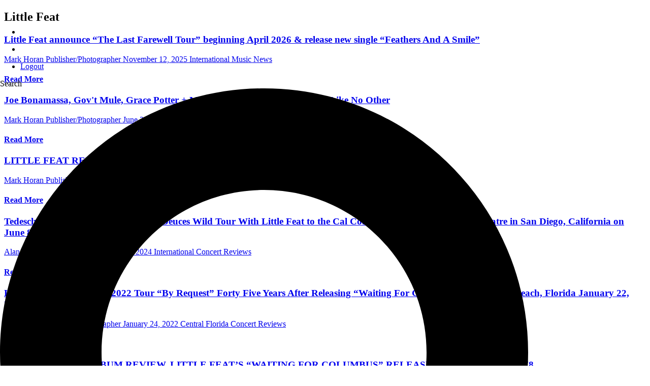

--- FILE ---
content_type: text/html; charset=UTF-8
request_url: https://allmusicmagazine.com/tag/little-feat/
body_size: 21079
content:
<!DOCTYPE html>
<html lang="en-US">
<head>
	<meta charset="UTF-8">
	<meta name="viewport" content="width=device-width, initial-scale=1.0, viewport-fit=cover" />		<meta name='robots' content='index, follow, max-image-preview:large, max-snippet:-1, max-video-preview:-1' />

	<!-- This site is optimized with the Yoast SEO plugin v26.7 - https://yoast.com/wordpress/plugins/seo/ -->
	<title>Little Feat Archives - All Music Magazine</title>
	<link rel="canonical" href="https://allmusicmagazine.com/tag/little-feat/" />
	<meta property="og:locale" content="en_US" />
	<meta property="og:type" content="article" />
	<meta property="og:title" content="Little Feat Archives - All Music Magazine" />
	<meta property="og:url" content="https://allmusicmagazine.com/tag/little-feat/" />
	<meta property="og:site_name" content="All Music Magazine" />
	<meta name="twitter:card" content="summary_large_image" />
	<meta name="twitter:site" content="@allmusicmag" />
	<script type="application/ld+json" class="yoast-schema-graph">{"@context":"https://schema.org","@graph":[{"@type":"CollectionPage","@id":"https://allmusicmagazine.com/tag/little-feat/","url":"https://allmusicmagazine.com/tag/little-feat/","name":"Little Feat Archives - All Music Magazine","isPartOf":{"@id":"https://allmusicmagazine.com/#website"},"primaryImageOfPage":{"@id":"https://allmusicmagazine.com/tag/little-feat/#primaryimage"},"image":{"@id":"https://allmusicmagazine.com/tag/little-feat/#primaryimage"},"thumbnailUrl":"https://allmusicmagazine.com/wp-content/uploads/2025/11/LITTLE-FEAT.jpg","breadcrumb":{"@id":"https://allmusicmagazine.com/tag/little-feat/#breadcrumb"},"inLanguage":"en-US"},{"@type":"ImageObject","inLanguage":"en-US","@id":"https://allmusicmagazine.com/tag/little-feat/#primaryimage","url":"https://allmusicmagazine.com/wp-content/uploads/2025/11/LITTLE-FEAT.jpg","contentUrl":"https://allmusicmagazine.com/wp-content/uploads/2025/11/LITTLE-FEAT.jpg","width":900,"height":600},{"@type":"BreadcrumbList","@id":"https://allmusicmagazine.com/tag/little-feat/#breadcrumb","itemListElement":[{"@type":"ListItem","position":1,"name":"Home","item":"https://allmusicmagazine.com/"},{"@type":"ListItem","position":2,"name":"Little Feat"}]},{"@type":"WebSite","@id":"https://allmusicmagazine.com/#website","url":"https://allmusicmagazine.com/","name":"All Music Magazine","description":"Complete music and concert publication with great photos","publisher":{"@id":"https://allmusicmagazine.com/#organization"},"potentialAction":[{"@type":"SearchAction","target":{"@type":"EntryPoint","urlTemplate":"https://allmusicmagazine.com/?s={search_term_string}"},"query-input":{"@type":"PropertyValueSpecification","valueRequired":true,"valueName":"search_term_string"}}],"inLanguage":"en-US"},{"@type":"Organization","@id":"https://allmusicmagazine.com/#organization","name":"All Music Magazine","url":"https://allmusicmagazine.com/","logo":{"@type":"ImageObject","inLanguage":"en-US","@id":"https://allmusicmagazine.com/#/schema/logo/image/","url":"https://allmusicmagazine.com/wp-content/uploads/2023/01/sized-ALL-MUSIC-LOGO-Black-002.jpg","contentUrl":"https://allmusicmagazine.com/wp-content/uploads/2023/01/sized-ALL-MUSIC-LOGO-Black-002.jpg","width":180,"height":129,"caption":"All Music Magazine"},"image":{"@id":"https://allmusicmagazine.com/#/schema/logo/image/"},"sameAs":["https://www.facebook.com/AllMusicMagazine","https://x.com/allmusicmag","https://www.instagram.com/allmusicmagazine/"]}]}</script>
	<!-- / Yoast SEO plugin. -->


<style id='wp-img-auto-sizes-contain-inline-css' type='text/css'>
img:is([sizes=auto i],[sizes^="auto," i]){contain-intrinsic-size:3000px 1500px}
/*# sourceURL=wp-img-auto-sizes-contain-inline-css */
</style>
<link rel='stylesheet' id='wp-block-library-css' href='https://allmusicmagazine.com/wp-includes/css/dist/block-library/style.min.css?ver=6.9' type='text/css' media='all' />
<style id='classic-theme-styles-inline-css' type='text/css'>
/*! This file is auto-generated */
.wp-block-button__link{color:#fff;background-color:#32373c;border-radius:9999px;box-shadow:none;text-decoration:none;padding:calc(.667em + 2px) calc(1.333em + 2px);font-size:1.125em}.wp-block-file__button{background:#32373c;color:#fff;text-decoration:none}
/*# sourceURL=/wp-includes/css/classic-themes.min.css */
</style>
<style id='global-styles-inline-css' type='text/css'>
:root{--wp--preset--aspect-ratio--square: 1;--wp--preset--aspect-ratio--4-3: 4/3;--wp--preset--aspect-ratio--3-4: 3/4;--wp--preset--aspect-ratio--3-2: 3/2;--wp--preset--aspect-ratio--2-3: 2/3;--wp--preset--aspect-ratio--16-9: 16/9;--wp--preset--aspect-ratio--9-16: 9/16;--wp--preset--color--black: #000000;--wp--preset--color--cyan-bluish-gray: #abb8c3;--wp--preset--color--white: #ffffff;--wp--preset--color--pale-pink: #f78da7;--wp--preset--color--vivid-red: #cf2e2e;--wp--preset--color--luminous-vivid-orange: #ff6900;--wp--preset--color--luminous-vivid-amber: #fcb900;--wp--preset--color--light-green-cyan: #7bdcb5;--wp--preset--color--vivid-green-cyan: #00d084;--wp--preset--color--pale-cyan-blue: #8ed1fc;--wp--preset--color--vivid-cyan-blue: #0693e3;--wp--preset--color--vivid-purple: #9b51e0;--wp--preset--gradient--vivid-cyan-blue-to-vivid-purple: linear-gradient(135deg,rgb(6,147,227) 0%,rgb(155,81,224) 100%);--wp--preset--gradient--light-green-cyan-to-vivid-green-cyan: linear-gradient(135deg,rgb(122,220,180) 0%,rgb(0,208,130) 100%);--wp--preset--gradient--luminous-vivid-amber-to-luminous-vivid-orange: linear-gradient(135deg,rgb(252,185,0) 0%,rgb(255,105,0) 100%);--wp--preset--gradient--luminous-vivid-orange-to-vivid-red: linear-gradient(135deg,rgb(255,105,0) 0%,rgb(207,46,46) 100%);--wp--preset--gradient--very-light-gray-to-cyan-bluish-gray: linear-gradient(135deg,rgb(238,238,238) 0%,rgb(169,184,195) 100%);--wp--preset--gradient--cool-to-warm-spectrum: linear-gradient(135deg,rgb(74,234,220) 0%,rgb(151,120,209) 20%,rgb(207,42,186) 40%,rgb(238,44,130) 60%,rgb(251,105,98) 80%,rgb(254,248,76) 100%);--wp--preset--gradient--blush-light-purple: linear-gradient(135deg,rgb(255,206,236) 0%,rgb(152,150,240) 100%);--wp--preset--gradient--blush-bordeaux: linear-gradient(135deg,rgb(254,205,165) 0%,rgb(254,45,45) 50%,rgb(107,0,62) 100%);--wp--preset--gradient--luminous-dusk: linear-gradient(135deg,rgb(255,203,112) 0%,rgb(199,81,192) 50%,rgb(65,88,208) 100%);--wp--preset--gradient--pale-ocean: linear-gradient(135deg,rgb(255,245,203) 0%,rgb(182,227,212) 50%,rgb(51,167,181) 100%);--wp--preset--gradient--electric-grass: linear-gradient(135deg,rgb(202,248,128) 0%,rgb(113,206,126) 100%);--wp--preset--gradient--midnight: linear-gradient(135deg,rgb(2,3,129) 0%,rgb(40,116,252) 100%);--wp--preset--font-size--small: 13px;--wp--preset--font-size--medium: 20px;--wp--preset--font-size--large: 36px;--wp--preset--font-size--x-large: 42px;--wp--preset--spacing--20: 0.44rem;--wp--preset--spacing--30: 0.67rem;--wp--preset--spacing--40: 1rem;--wp--preset--spacing--50: 1.5rem;--wp--preset--spacing--60: 2.25rem;--wp--preset--spacing--70: 3.38rem;--wp--preset--spacing--80: 5.06rem;--wp--preset--shadow--natural: 6px 6px 9px rgba(0, 0, 0, 0.2);--wp--preset--shadow--deep: 12px 12px 50px rgba(0, 0, 0, 0.4);--wp--preset--shadow--sharp: 6px 6px 0px rgba(0, 0, 0, 0.2);--wp--preset--shadow--outlined: 6px 6px 0px -3px rgb(255, 255, 255), 6px 6px rgb(0, 0, 0);--wp--preset--shadow--crisp: 6px 6px 0px rgb(0, 0, 0);}:where(.is-layout-flex){gap: 0.5em;}:where(.is-layout-grid){gap: 0.5em;}body .is-layout-flex{display: flex;}.is-layout-flex{flex-wrap: wrap;align-items: center;}.is-layout-flex > :is(*, div){margin: 0;}body .is-layout-grid{display: grid;}.is-layout-grid > :is(*, div){margin: 0;}:where(.wp-block-columns.is-layout-flex){gap: 2em;}:where(.wp-block-columns.is-layout-grid){gap: 2em;}:where(.wp-block-post-template.is-layout-flex){gap: 1.25em;}:where(.wp-block-post-template.is-layout-grid){gap: 1.25em;}.has-black-color{color: var(--wp--preset--color--black) !important;}.has-cyan-bluish-gray-color{color: var(--wp--preset--color--cyan-bluish-gray) !important;}.has-white-color{color: var(--wp--preset--color--white) !important;}.has-pale-pink-color{color: var(--wp--preset--color--pale-pink) !important;}.has-vivid-red-color{color: var(--wp--preset--color--vivid-red) !important;}.has-luminous-vivid-orange-color{color: var(--wp--preset--color--luminous-vivid-orange) !important;}.has-luminous-vivid-amber-color{color: var(--wp--preset--color--luminous-vivid-amber) !important;}.has-light-green-cyan-color{color: var(--wp--preset--color--light-green-cyan) !important;}.has-vivid-green-cyan-color{color: var(--wp--preset--color--vivid-green-cyan) !important;}.has-pale-cyan-blue-color{color: var(--wp--preset--color--pale-cyan-blue) !important;}.has-vivid-cyan-blue-color{color: var(--wp--preset--color--vivid-cyan-blue) !important;}.has-vivid-purple-color{color: var(--wp--preset--color--vivid-purple) !important;}.has-black-background-color{background-color: var(--wp--preset--color--black) !important;}.has-cyan-bluish-gray-background-color{background-color: var(--wp--preset--color--cyan-bluish-gray) !important;}.has-white-background-color{background-color: var(--wp--preset--color--white) !important;}.has-pale-pink-background-color{background-color: var(--wp--preset--color--pale-pink) !important;}.has-vivid-red-background-color{background-color: var(--wp--preset--color--vivid-red) !important;}.has-luminous-vivid-orange-background-color{background-color: var(--wp--preset--color--luminous-vivid-orange) !important;}.has-luminous-vivid-amber-background-color{background-color: var(--wp--preset--color--luminous-vivid-amber) !important;}.has-light-green-cyan-background-color{background-color: var(--wp--preset--color--light-green-cyan) !important;}.has-vivid-green-cyan-background-color{background-color: var(--wp--preset--color--vivid-green-cyan) !important;}.has-pale-cyan-blue-background-color{background-color: var(--wp--preset--color--pale-cyan-blue) !important;}.has-vivid-cyan-blue-background-color{background-color: var(--wp--preset--color--vivid-cyan-blue) !important;}.has-vivid-purple-background-color{background-color: var(--wp--preset--color--vivid-purple) !important;}.has-black-border-color{border-color: var(--wp--preset--color--black) !important;}.has-cyan-bluish-gray-border-color{border-color: var(--wp--preset--color--cyan-bluish-gray) !important;}.has-white-border-color{border-color: var(--wp--preset--color--white) !important;}.has-pale-pink-border-color{border-color: var(--wp--preset--color--pale-pink) !important;}.has-vivid-red-border-color{border-color: var(--wp--preset--color--vivid-red) !important;}.has-luminous-vivid-orange-border-color{border-color: var(--wp--preset--color--luminous-vivid-orange) !important;}.has-luminous-vivid-amber-border-color{border-color: var(--wp--preset--color--luminous-vivid-amber) !important;}.has-light-green-cyan-border-color{border-color: var(--wp--preset--color--light-green-cyan) !important;}.has-vivid-green-cyan-border-color{border-color: var(--wp--preset--color--vivid-green-cyan) !important;}.has-pale-cyan-blue-border-color{border-color: var(--wp--preset--color--pale-cyan-blue) !important;}.has-vivid-cyan-blue-border-color{border-color: var(--wp--preset--color--vivid-cyan-blue) !important;}.has-vivid-purple-border-color{border-color: var(--wp--preset--color--vivid-purple) !important;}.has-vivid-cyan-blue-to-vivid-purple-gradient-background{background: var(--wp--preset--gradient--vivid-cyan-blue-to-vivid-purple) !important;}.has-light-green-cyan-to-vivid-green-cyan-gradient-background{background: var(--wp--preset--gradient--light-green-cyan-to-vivid-green-cyan) !important;}.has-luminous-vivid-amber-to-luminous-vivid-orange-gradient-background{background: var(--wp--preset--gradient--luminous-vivid-amber-to-luminous-vivid-orange) !important;}.has-luminous-vivid-orange-to-vivid-red-gradient-background{background: var(--wp--preset--gradient--luminous-vivid-orange-to-vivid-red) !important;}.has-very-light-gray-to-cyan-bluish-gray-gradient-background{background: var(--wp--preset--gradient--very-light-gray-to-cyan-bluish-gray) !important;}.has-cool-to-warm-spectrum-gradient-background{background: var(--wp--preset--gradient--cool-to-warm-spectrum) !important;}.has-blush-light-purple-gradient-background{background: var(--wp--preset--gradient--blush-light-purple) !important;}.has-blush-bordeaux-gradient-background{background: var(--wp--preset--gradient--blush-bordeaux) !important;}.has-luminous-dusk-gradient-background{background: var(--wp--preset--gradient--luminous-dusk) !important;}.has-pale-ocean-gradient-background{background: var(--wp--preset--gradient--pale-ocean) !important;}.has-electric-grass-gradient-background{background: var(--wp--preset--gradient--electric-grass) !important;}.has-midnight-gradient-background{background: var(--wp--preset--gradient--midnight) !important;}.has-small-font-size{font-size: var(--wp--preset--font-size--small) !important;}.has-medium-font-size{font-size: var(--wp--preset--font-size--medium) !important;}.has-large-font-size{font-size: var(--wp--preset--font-size--large) !important;}.has-x-large-font-size{font-size: var(--wp--preset--font-size--x-large) !important;}
:where(.wp-block-post-template.is-layout-flex){gap: 1.25em;}:where(.wp-block-post-template.is-layout-grid){gap: 1.25em;}
:where(.wp-block-term-template.is-layout-flex){gap: 1.25em;}:where(.wp-block-term-template.is-layout-grid){gap: 1.25em;}
:where(.wp-block-columns.is-layout-flex){gap: 2em;}:where(.wp-block-columns.is-layout-grid){gap: 2em;}
:root :where(.wp-block-pullquote){font-size: 1.5em;line-height: 1.6;}
/*# sourceURL=global-styles-inline-css */
</style>
<link rel='stylesheet' id='page-visit-counter-pro-css' href='https://allmusicmagazine.com/wp-content/plugins/-page-visit-counter/public/css/page-visit-counter-public.css?ver=6.0.4' type='text/css' media='all' />
<link rel='stylesheet' id='ngg_trigger_buttons-css' href='https://allmusicmagazine.com/wp-content/plugins/nextgen-gallery/static/GalleryDisplay/trigger_buttons.css?ver=4.0.3' type='text/css' media='all' />
<link rel='stylesheet' id='simplelightbox-0-css' href='https://allmusicmagazine.com/wp-content/plugins/nextgen-gallery/static/Lightbox/simplelightbox/simple-lightbox.css?ver=4.0.3' type='text/css' media='all' />
<link rel='stylesheet' id='fontawesome_v4_shim_style-css' href='https://allmusicmagazine.com/wp-content/plugins/nextgen-gallery/static/FontAwesome/css/v4-shims.min.css?ver=6.9' type='text/css' media='all' />
<link rel='stylesheet' id='fontawesome-css' href='https://allmusicmagazine.com/wp-content/plugins/nextgen-gallery/static/FontAwesome/css/all.min.css?ver=6.9' type='text/css' media='all' />
<link rel='stylesheet' id='nextgen_pro_captions-css-css' href='https://allmusicmagazine.com/wp-content/plugins/nextgen-gallery-pro/static/Display/HoverCaptions/style.css?ver=4.0.0' type='text/css' media='all' />
<link rel='stylesheet' id='animations.css-css' href='https://allmusicmagazine.com/wp-content/plugins/nextgen-gallery-pro/static/Display/Animations/animate.min.css?ver=4.1.1' type='text/css' media='all' />
<link rel='stylesheet' id='nextgen_pro_tile_style-css' href='https://allmusicmagazine.com/wp-content/plugins/nextgen-gallery-pro/static/DisplayTypes/Tile/style.css?ver=4.0.0' type='text/css' media='all' />
<link rel='stylesheet' id='ngg_pro_mosaic_style-css' href='https://allmusicmagazine.com/wp-content/plugins/nextgen-gallery-pro/static/DisplayTypes/Mosaic/style.css?ver=4.0.0' type='text/css' media='all' />
<link rel='stylesheet' id='photocrati-image_protection-css-css' href='https://allmusicmagazine.com/wp-content/plugins/nextgen-gallery-pro/static/Display/ImageProtection/style.css?ver=2.2.0' type='text/css' media='all' />
<link rel='stylesheet' id='elementor-frontend-css' href='https://allmusicmagazine.com/wp-content/plugins/elementor/assets/css/frontend.min.css?ver=3.34.1' type='text/css' media='all' />
<link rel='stylesheet' id='widget-image-css' href='https://allmusicmagazine.com/wp-content/plugins/elementor/assets/css/widget-image.min.css?ver=3.34.1' type='text/css' media='all' />
<link rel='stylesheet' id='widget-icon-list-css' href='https://allmusicmagazine.com/wp-content/plugins/elementor/assets/css/widget-icon-list.min.css?ver=3.34.1' type='text/css' media='all' />
<link rel='stylesheet' id='widget-search-form-css' href='https://allmusicmagazine.com/wp-content/plugins/elementor-pro/assets/css/widget-search-form.min.css?ver=3.34.0' type='text/css' media='all' />
<link rel='stylesheet' id='widget-nav-menu-css' href='https://allmusicmagazine.com/wp-content/plugins/elementor-pro/assets/css/widget-nav-menu.min.css?ver=3.34.0' type='text/css' media='all' />
<link rel='stylesheet' id='widget-heading-css' href='https://allmusicmagazine.com/wp-content/plugins/elementor/assets/css/widget-heading.min.css?ver=3.34.1' type='text/css' media='all' />
<link rel='stylesheet' id='widget-posts-css' href='https://allmusicmagazine.com/wp-content/plugins/elementor-pro/assets/css/widget-posts.min.css?ver=3.34.0' type='text/css' media='all' />
<link rel='stylesheet' id='elementor-post-30-css' href='https://allmusicmagazine.com/wp-content/uploads/elementor/css/post-30.css?ver=1768890098' type='text/css' media='all' />
<link rel='stylesheet' id='font-awesome-5-all-css' href='https://allmusicmagazine.com/wp-content/plugins/elementor/assets/lib/font-awesome/css/all.min.css?ver=3.34.1' type='text/css' media='all' />
<link rel='stylesheet' id='font-awesome-4-shim-css' href='https://allmusicmagazine.com/wp-content/plugins/elementor/assets/lib/font-awesome/css/v4-shims.min.css?ver=3.34.1' type='text/css' media='all' />
<link rel='stylesheet' id='elementor-post-560-css' href='https://allmusicmagazine.com/wp-content/uploads/elementor/css/post-560.css?ver=1768890103' type='text/css' media='all' />
<link rel='stylesheet' id='elementor-post-159-css' href='https://allmusicmagazine.com/wp-content/uploads/elementor/css/post-159.css?ver=1768890103' type='text/css' media='all' />
<link rel='stylesheet' id='elementor-post-567-css' href='https://allmusicmagazine.com/wp-content/uploads/elementor/css/post-567.css?ver=1768890117' type='text/css' media='all' />
<link rel='stylesheet' id='theme-css-css' href='https://allmusicmagazine.com/wp-content/themes/allmusic/assets/theme.css' type='text/css' media='all' />
<link rel='stylesheet' id='elementor-gf-local-overpass-css' href='https://allmusicmagazine.com/wp-content/uploads/elementor/google-fonts/css/overpass.css?ver=1742235702' type='text/css' media='all' />
<link rel='stylesheet' id='elementor-gf-local-rubik-css' href='https://allmusicmagazine.com/wp-content/uploads/elementor/google-fonts/css/rubik.css?ver=1742235703' type='text/css' media='all' />
<script type="text/javascript" src="https://allmusicmagazine.com/wp-includes/js/jquery/jquery.min.js?ver=3.7.1" id="jquery-core-js"></script>
<script type="text/javascript" src="https://allmusicmagazine.com/wp-includes/js/jquery/jquery-migrate.min.js?ver=3.4.1" id="jquery-migrate-js"></script>
<script type="text/javascript" src="https://allmusicmagazine.com/wp-content/plugins/-page-visit-counter/public/js/page-visit-counter-public.js?ver=6.0.4" id="page-visit-counter-pro-js"></script>
<script type="text/javascript" id="photocrati_ajax-js-extra">
/* <![CDATA[ */
var photocrati_ajax = {"url":"https://allmusicmagazine.com/index.php?photocrati_ajax=1","rest_url":"https://allmusicmagazine.com/wp-json/","wp_home_url":"https://allmusicmagazine.com","wp_site_url":"https://allmusicmagazine.com","wp_root_url":"https://allmusicmagazine.com","wp_plugins_url":"https://allmusicmagazine.com/wp-content/plugins","wp_content_url":"https://allmusicmagazine.com/wp-content","wp_includes_url":"https://allmusicmagazine.com/wp-includes/","ngg_param_slug":"nggallery","rest_nonce":"6a006765f7"};
//# sourceURL=photocrati_ajax-js-extra
/* ]]> */
</script>
<script type="text/javascript" src="https://allmusicmagazine.com/wp-content/plugins/nextgen-gallery/static/Legacy/ajax.min.js?ver=4.0.3" id="photocrati_ajax-js"></script>
<script type="text/javascript" src="https://allmusicmagazine.com/wp-content/plugins/nextgen-gallery/static/FontAwesome/js/v4-shims.min.js?ver=5.3.1" id="fontawesome_v4_shim-js"></script>
<script type="text/javascript" defer crossorigin="anonymous" data-auto-replace-svg="false" data-keep-original-source="false" data-search-pseudo-elements src="https://allmusicmagazine.com/wp-content/plugins/nextgen-gallery/static/FontAwesome/js/all.min.js?ver=5.3.1" id="fontawesome-js"></script>
<script type="text/javascript" src="https://allmusicmagazine.com/wp-content/plugins/nextgen-gallery/static/GalleryDisplay/shave.js?ver=4.0.3" id="shave.js-js"></script>
<script type="text/javascript" src="https://allmusicmagazine.com/wp-content/plugins/nextgen-gallery-pro/static/Display/HoverCaptions/imagesloaded.min.js?ver=4.0.0" id="nextgen_pro_captions_imagesloaded-js"></script>
<script type="text/javascript" src="https://allmusicmagazine.com/wp-content/plugins/nextgen-gallery-pro/static/DisplayTypes/Tile/main.js?ver=4.0.0" id="nextgen_pro_tile_script-js"></script>
<script type="text/javascript" src="https://allmusicmagazine.com/wp-content/plugins/nextgen-gallery/static/GalleryDisplay/jquery.waitforimages-2.4.0-modded.js?ver=4.0.3" id="ngg_waitforimages-js"></script>
<script type="text/javascript" src="https://allmusicmagazine.com/wp-content/plugins/nextgen-gallery-pro/static/Display/ImageProtection/pressure.js?ver=4.0.0" id="pressure-js"></script>
<script type="text/javascript" id="photocrati-image_protection-js-js-extra">
/* <![CDATA[ */
var photocrati_image_protection_global = {"enabled":"1"};
//# sourceURL=photocrati-image_protection-js-js-extra
/* ]]> */
</script>
<script type="text/javascript" src="https://allmusicmagazine.com/wp-content/plugins/nextgen-gallery-pro/static/Display/ImageProtection/main.js?ver=2.2.0" id="photocrati-image_protection-js-js"></script>
<script type="text/javascript" src="https://allmusicmagazine.com/wp-content/plugins/elementor/assets/lib/font-awesome/js/v4-shims.min.js?ver=3.34.1" id="font-awesome-4-shim-js"></script>
<link rel="https://api.w.org/" href="https://allmusicmagazine.com/wp-json/" /><link rel="alternate" title="JSON" type="application/json" href="https://allmusicmagazine.com/wp-json/wp/v2/tags/684" />	<!-- Google tag (gtag.js) -->
	<script async src="https://www.googletagmanager.com/gtag/js?id=G-JS45RDMN46"></script>
	<script>
	  window.dataLayer = window.dataLayer || [];
	  function gtag(){dataLayer.push(arguments);}
	  gtag('js', new Date());

	  gtag('config', 'G-JS45RDMN46');
	</script>
	<meta name="generator" content="Elementor 3.34.1; features: e_font_icon_svg, additional_custom_breakpoints; settings: css_print_method-external, google_font-enabled, font_display-auto">
			<style>
				.e-con.e-parent:nth-of-type(n+4):not(.e-lazyloaded):not(.e-no-lazyload),
				.e-con.e-parent:nth-of-type(n+4):not(.e-lazyloaded):not(.e-no-lazyload) * {
					background-image: none !important;
				}
				@media screen and (max-height: 1024px) {
					.e-con.e-parent:nth-of-type(n+3):not(.e-lazyloaded):not(.e-no-lazyload),
					.e-con.e-parent:nth-of-type(n+3):not(.e-lazyloaded):not(.e-no-lazyload) * {
						background-image: none !important;
					}
				}
				@media screen and (max-height: 640px) {
					.e-con.e-parent:nth-of-type(n+2):not(.e-lazyloaded):not(.e-no-lazyload),
					.e-con.e-parent:nth-of-type(n+2):not(.e-lazyloaded):not(.e-no-lazyload) * {
						background-image: none !important;
					}
				}
			</style>
			<style type="text/css">.saboxplugin-wrap{-webkit-box-sizing:border-box;-moz-box-sizing:border-box;-ms-box-sizing:border-box;box-sizing:border-box;border:1px solid #eee;width:100%;clear:both;display:block;overflow:hidden;word-wrap:break-word;position:relative}.saboxplugin-wrap .saboxplugin-gravatar{float:left;padding:0 20px 20px 20px}.saboxplugin-wrap .saboxplugin-gravatar img{max-width:100px;height:auto;border-radius:0;}.saboxplugin-wrap .saboxplugin-authorname{font-size:18px;line-height:1;margin:20px 0 0 20px;display:block}.saboxplugin-wrap .saboxplugin-authorname a{text-decoration:none}.saboxplugin-wrap .saboxplugin-authorname a:focus{outline:0}.saboxplugin-wrap .saboxplugin-desc{display:block;margin:5px 20px}.saboxplugin-wrap .saboxplugin-desc a{text-decoration:underline}.saboxplugin-wrap .saboxplugin-desc p{margin:5px 0 12px}.saboxplugin-wrap .saboxplugin-web{margin:0 20px 15px;text-align:left}.saboxplugin-wrap .sab-web-position{text-align:right}.saboxplugin-wrap .saboxplugin-web a{color:#ccc;text-decoration:none}.saboxplugin-wrap .saboxplugin-socials{position:relative;display:block;background:#fcfcfc;padding:5px;border-top:1px solid #eee}.saboxplugin-wrap .saboxplugin-socials a svg{width:20px;height:20px}.saboxplugin-wrap .saboxplugin-socials a svg .st2{fill:#fff; transform-origin:center center;}.saboxplugin-wrap .saboxplugin-socials a svg .st1{fill:rgba(0,0,0,.3)}.saboxplugin-wrap .saboxplugin-socials a:hover{opacity:.8;-webkit-transition:opacity .4s;-moz-transition:opacity .4s;-o-transition:opacity .4s;transition:opacity .4s;box-shadow:none!important;-webkit-box-shadow:none!important}.saboxplugin-wrap .saboxplugin-socials .saboxplugin-icon-color{box-shadow:none;padding:0;border:0;-webkit-transition:opacity .4s;-moz-transition:opacity .4s;-o-transition:opacity .4s;transition:opacity .4s;display:inline-block;color:#fff;font-size:0;text-decoration:inherit;margin:5px;-webkit-border-radius:0;-moz-border-radius:0;-ms-border-radius:0;-o-border-radius:0;border-radius:0;overflow:hidden}.saboxplugin-wrap .saboxplugin-socials .saboxplugin-icon-grey{text-decoration:inherit;box-shadow:none;position:relative;display:-moz-inline-stack;display:inline-block;vertical-align:middle;zoom:1;margin:10px 5px;color:#444;fill:#444}.clearfix:after,.clearfix:before{content:' ';display:table;line-height:0;clear:both}.ie7 .clearfix{zoom:1}.saboxplugin-socials.sabox-colored .saboxplugin-icon-color .sab-twitch{border-color:#38245c}.saboxplugin-socials.sabox-colored .saboxplugin-icon-color .sab-behance{border-color:#003eb0}.saboxplugin-socials.sabox-colored .saboxplugin-icon-color .sab-deviantart{border-color:#036824}.saboxplugin-socials.sabox-colored .saboxplugin-icon-color .sab-digg{border-color:#00327c}.saboxplugin-socials.sabox-colored .saboxplugin-icon-color .sab-dribbble{border-color:#ba1655}.saboxplugin-socials.sabox-colored .saboxplugin-icon-color .sab-facebook{border-color:#1e2e4f}.saboxplugin-socials.sabox-colored .saboxplugin-icon-color .sab-flickr{border-color:#003576}.saboxplugin-socials.sabox-colored .saboxplugin-icon-color .sab-github{border-color:#264874}.saboxplugin-socials.sabox-colored .saboxplugin-icon-color .sab-google{border-color:#0b51c5}.saboxplugin-socials.sabox-colored .saboxplugin-icon-color .sab-html5{border-color:#902e13}.saboxplugin-socials.sabox-colored .saboxplugin-icon-color .sab-instagram{border-color:#1630aa}.saboxplugin-socials.sabox-colored .saboxplugin-icon-color .sab-linkedin{border-color:#00344f}.saboxplugin-socials.sabox-colored .saboxplugin-icon-color .sab-pinterest{border-color:#5b040e}.saboxplugin-socials.sabox-colored .saboxplugin-icon-color .sab-reddit{border-color:#992900}.saboxplugin-socials.sabox-colored .saboxplugin-icon-color .sab-rss{border-color:#a43b0a}.saboxplugin-socials.sabox-colored .saboxplugin-icon-color .sab-sharethis{border-color:#5d8420}.saboxplugin-socials.sabox-colored .saboxplugin-icon-color .sab-soundcloud{border-color:#995200}.saboxplugin-socials.sabox-colored .saboxplugin-icon-color .sab-spotify{border-color:#0f612c}.saboxplugin-socials.sabox-colored .saboxplugin-icon-color .sab-stackoverflow{border-color:#a95009}.saboxplugin-socials.sabox-colored .saboxplugin-icon-color .sab-steam{border-color:#006388}.saboxplugin-socials.sabox-colored .saboxplugin-icon-color .sab-user_email{border-color:#b84e05}.saboxplugin-socials.sabox-colored .saboxplugin-icon-color .sab-tumblr{border-color:#10151b}.saboxplugin-socials.sabox-colored .saboxplugin-icon-color .sab-twitter{border-color:#0967a0}.saboxplugin-socials.sabox-colored .saboxplugin-icon-color .sab-vimeo{border-color:#0d7091}.saboxplugin-socials.sabox-colored .saboxplugin-icon-color .sab-windows{border-color:#003f71}.saboxplugin-socials.sabox-colored .saboxplugin-icon-color .sab-whatsapp{border-color:#003f71}.saboxplugin-socials.sabox-colored .saboxplugin-icon-color .sab-wordpress{border-color:#0f3647}.saboxplugin-socials.sabox-colored .saboxplugin-icon-color .sab-yahoo{border-color:#14002d}.saboxplugin-socials.sabox-colored .saboxplugin-icon-color .sab-youtube{border-color:#900}.saboxplugin-socials.sabox-colored .saboxplugin-icon-color .sab-xing{border-color:#000202}.saboxplugin-socials.sabox-colored .saboxplugin-icon-color .sab-mixcloud{border-color:#2475a0}.saboxplugin-socials.sabox-colored .saboxplugin-icon-color .sab-vk{border-color:#243549}.saboxplugin-socials.sabox-colored .saboxplugin-icon-color .sab-medium{border-color:#00452c}.saboxplugin-socials.sabox-colored .saboxplugin-icon-color .sab-quora{border-color:#420e00}.saboxplugin-socials.sabox-colored .saboxplugin-icon-color .sab-meetup{border-color:#9b181c}.saboxplugin-socials.sabox-colored .saboxplugin-icon-color .sab-goodreads{border-color:#000}.saboxplugin-socials.sabox-colored .saboxplugin-icon-color .sab-snapchat{border-color:#999700}.saboxplugin-socials.sabox-colored .saboxplugin-icon-color .sab-500px{border-color:#00557f}.saboxplugin-socials.sabox-colored .saboxplugin-icon-color .sab-mastodont{border-color:#185886}.sabox-plus-item{margin-bottom:20px}@media screen and (max-width:480px){.saboxplugin-wrap{text-align:center}.saboxplugin-wrap .saboxplugin-gravatar{float:none;padding:20px 0;text-align:center;margin:0 auto;display:block}.saboxplugin-wrap .saboxplugin-gravatar img{float:none;display:inline-block;display:-moz-inline-stack;vertical-align:middle;zoom:1}.saboxplugin-wrap .saboxplugin-desc{margin:0 10px 20px;text-align:center}.saboxplugin-wrap .saboxplugin-authorname{text-align:center;margin:10px 0 20px}}body .saboxplugin-authorname a,body .saboxplugin-authorname a:hover{box-shadow:none;-webkit-box-shadow:none}a.sab-profile-edit{font-size:16px!important;line-height:1!important}.sab-edit-settings a,a.sab-profile-edit{color:#0073aa!important;box-shadow:none!important;-webkit-box-shadow:none!important}.sab-edit-settings{margin-right:15px;position:absolute;right:0;z-index:2;bottom:10px;line-height:20px}.sab-edit-settings i{margin-left:5px}.saboxplugin-socials{line-height:1!important}.rtl .saboxplugin-wrap .saboxplugin-gravatar{float:right}.rtl .saboxplugin-wrap .saboxplugin-authorname{display:flex;align-items:center}.rtl .saboxplugin-wrap .saboxplugin-authorname .sab-profile-edit{margin-right:10px}.rtl .sab-edit-settings{right:auto;left:0}img.sab-custom-avatar{max-width:75px;}.saboxplugin-wrap .saboxplugin-authorname a,.saboxplugin-wrap .saboxplugin-authorname span {color:#8224e3;}.saboxplugin-wrap {margin-top:0px; margin-bottom:0px; padding: 0px 0px }.saboxplugin-wrap .saboxplugin-authorname {font-size:18px; line-height:25px;}.saboxplugin-wrap .saboxplugin-desc p, .saboxplugin-wrap .saboxplugin-desc {font-size:14px !important; line-height:21px !important;}.saboxplugin-wrap .saboxplugin-web {font-size:14px;}.saboxplugin-wrap .saboxplugin-socials a svg {width:18px;height:18px;}</style><link rel="icon" href="https://allmusicmagazine.com/wp-content/uploads/2020/03/cropped-blacklogo-32x32.png" sizes="32x32" />
<link rel="icon" href="https://allmusicmagazine.com/wp-content/uploads/2020/03/cropped-blacklogo-192x192.png" sizes="192x192" />
<link rel="apple-touch-icon" href="https://allmusicmagazine.com/wp-content/uploads/2020/03/cropped-blacklogo-180x180.png" />
<meta name="msapplication-TileImage" content="https://allmusicmagazine.com/wp-content/uploads/2020/03/cropped-blacklogo-270x270.png" />
		<style type="text/css" id="wp-custom-css">
			
.gfield--type-honeypot {
	position: absolute; 
	left: -99999px; 
}

body:not(.logged-in) .show-logged-in {
	display: none !important; 
}

.gfield_list th {
	font-size: 16px; 
	color: #999;
}

@media (max-width: 1024px) {
	body:not(.elementor-editor-active) .elementor-location-header {
		background: #000;
	}
}

@media (min-width: 1024px) {
		body:not(.elementor-editor-active) .elementor-location-header {
		position: absolute;
		z-index: 10;
		width: 100%;
		left: 0;
		right: 0;
	}

}

body.elementor-editor-active .elementor-location-header {
	background: #000; 
}

html {
	overflow-x: hidden; 
}


.elementor-pagination {
    margin-top: 40px;
    font-size: 18px;
    color: #6B1A68;
    font-weight: 700;
}

.elementor-pagination a {
    color: #4A4A4A;
}

.tribe-common--breakpoint-medium.tribe-events .tribe-events-l-container {
	padding: 0 !important;
}

.post-type-archive-tribe_events .elementor-element-033016e {
/* 	background-image: url('https://allmusicmagazine.com/wp-content/uploads/2021/09/Star_City2.png') !important; */
}

#post-map {
	height: 300px;
}

#author-bio-box {
	margin-top: 60px !important;
}

table.dataTable tbody tr.odd 
{
	background: #eee
}

.cat_international-event .tribe-events-calendar-list__event-details a {
	color: #d62828; 
}

.tribe-events-calendar-list__event-title a {
	font-size: 18px !important; 
}



.tribe-common--breakpoint-medium.tribe-events .tribe-events-calendar-list__event-datetime-wrapper, .tribe-common--breakpoint-medium.tribe-events .tribe-events-calendar-list__event-title {
	margin: 0;
}

.acf-field-608326b029a6b,
.acf-field-608326922c95c, 
.acf-field-606ded481ed8d {
	display: none !important; 
} 

.tribe-events-calendar-list__event-description.tribe-common-a11y-hidden {
	display: block !important; 
	visibility: visible !important;
}

.gfield_description {
    font-size: 14px;
    color: grey;
    margin: 0 0 10px;
}

.amm-form-message {
	margin: 10px auto;
	color: red; 
}

.amm-featured-event {
	background: #fff4b1;
  padding: 10px 0 !important;
}

.tribe-events .tribe-events-calendar-list__event-date-tag {
	min-width: 90px; 
}

/* .elementor-element-6d19554 {
	display: none; 
}

.__admin-user .elementor-element-6d19554,
.__contributor-user .elementor-element-6d19554,
.__editor-user .elementor-element-6d19554 {
	display: flex;
}
 */


.page-template-default .elementor-element-fb608a4 {
	display: none; 
}

.page-id-13465 .elementor-element-fb608a4,
.page-id-21092 .elementor-element-fb608a4 {
	display: block; 
	
}

.selectize-dropdown-content {
    background: #fff;
    box-shadow: 0 2px 2px;
}

.selectize-control {
	padding: 0;
	border: 0; 
}

.selectize-dropdown, .selectize-input, .selectize-input input {
	font-size: 16px !important; 
}


iframe[src*="youtube"] {
  aspect-ratio: 16/9 !important;
  height: auto !important;
}		</style>
		</head>
<body data-rsssl=1 class="archive tag tag-little-feat tag-684 wp-theme-allmusic eio-default elementor-page-567 elementor-default elementor-template-full-width elementor-kit-30">
		<header data-elementor-type="header" data-elementor-id="560" class="elementor elementor-560 elementor-location-header" data-elementor-post-type="elementor_library">
					<section class="elementor-section elementor-top-section elementor-element elementor-element-56e53d3 elementor-section-full_width elementor-section-height-default elementor-section-height-default" data-id="56e53d3" data-element_type="section">
						<div class="elementor-container elementor-column-gap-no">
					<div class="elementor-column elementor-col-100 elementor-top-column elementor-element elementor-element-43b3e5c" data-id="43b3e5c" data-element_type="column">
			<div class="elementor-widget-wrap elementor-element-populated">
						<div class="elementor-element elementor-element-c4f02ad elementor-widget elementor-widget-html" data-id="c4f02ad" data-element_type="widget" data-widget_type="html.default">
				<div class="elementor-widget-container">
					<script>
    window.amm_site = "International";
</script>				</div>
				</div>
					</div>
		</div>
					</div>
		</section>
				<section class="elementor-section elementor-top-section elementor-element elementor-element-56afffc elementor-section-boxed elementor-section-height-default elementor-section-height-default" data-id="56afffc" data-element_type="section">
							<div class="elementor-background-overlay"></div>
							<div class="elementor-container elementor-column-gap-no">
					<div class="elementor-column elementor-col-50 elementor-top-column elementor-element elementor-element-d4bd098" data-id="d4bd098" data-element_type="column">
			<div class="elementor-widget-wrap elementor-element-populated">
						<section class="elementor-section elementor-inner-section elementor-element elementor-element-fc3998f elementor-section-full_width elementor-section-content-middle elementor-section-height-default elementor-section-height-default" data-id="fc3998f" data-element_type="section">
						<div class="elementor-container elementor-column-gap-no">
					<div class="elementor-column elementor-col-100 elementor-inner-column elementor-element elementor-element-80cd3b5" data-id="80cd3b5" data-element_type="column">
			<div class="elementor-widget-wrap elementor-element-populated">
						<div class="elementor-element elementor-element-0e96d6e elementor-widget__width-auto elementor-widget-tablet__width-inherit elementor-widget elementor-widget-image" data-id="0e96d6e" data-element_type="widget" data-widget_type="image.default">
				<div class="elementor-widget-container">
																<a href="https://allmusicmagazine.com/international/">
							<img width="206" height="148" src="https://allmusicmagazine.com/wp-content/uploads/2020/03/ALL-MUSIC-LOGO-white@2x.png" class="attachment-full size-full wp-image-85" alt="" />								</a>
															</div>
				</div>
				<div class="elementor-element elementor-element-4f9f638 elementor-widget__width-auto elementor-align-start elementor-tablet-align-center elementor-widget-tablet__width-inherit elementor-icon-list--layout-traditional elementor-list-item-link-full_width elementor-widget elementor-widget-icon-list" data-id="4f9f638" data-element_type="widget" data-widget_type="icon-list.default">
				<div class="elementor-widget-container">
							<ul class="elementor-icon-list-items">
							<li class="elementor-icon-list-item">
											<a href="https://allmusicmagazine.com/international/">

											<span class="elementor-icon-list-text"></span>
											</a>
									</li>
						</ul>
						</div>
				</div>
				<div class="elementor-element elementor-element-59f15a0 elementor-widget__width-auto elementor-align-start elementor-tablet-align-center elementor-widget-tablet__width-inherit elementor-icon-list--layout-traditional elementor-list-item-link-full_width elementor-widget elementor-widget-icon-list" data-id="59f15a0" data-element_type="widget" data-widget_type="icon-list.default">
				<div class="elementor-widget-container">
							<ul class="elementor-icon-list-items">
							<li class="elementor-icon-list-item">
											<a href="https://allmusicmagazine.com/uk-europe/">

											<span class="elementor-icon-list-text"></span>
											</a>
									</li>
						</ul>
						</div>
				</div>
					</div>
		</div>
					</div>
		</section>
					</div>
		</div>
				<div class="elementor-column elementor-col-50 elementor-top-column elementor-element elementor-element-88ecc79" data-id="88ecc79" data-element_type="column">
			<div class="elementor-widget-wrap elementor-element-populated">
						<section class="elementor-section elementor-inner-section elementor-element elementor-element-b5f8e6e elementor-section-full_width elementor-section-height-default elementor-section-height-default" data-id="b5f8e6e" data-element_type="section">
						<div class="elementor-container elementor-column-gap-no">
					<div class="elementor-column elementor-col-100 elementor-inner-column elementor-element elementor-element-0aaea46" data-id="0aaea46" data-element_type="column">
			<div class="elementor-widget-wrap elementor-element-populated">
						<div class="elementor-element elementor-element-d77881b elementor-icon-list--layout-inline elementor-widget__width-auto elementor-list-item-link-full_width elementor-widget elementor-widget-icon-list" data-id="d77881b" data-element_type="widget" data-widget_type="icon-list.default">
				<div class="elementor-widget-container">
							<ul class="elementor-icon-list-items elementor-inline-items">
							<li class="elementor-icon-list-item elementor-inline-item">
											<a href="https://allmusicmagazine.com/wp-login.php?action=logout">

											<span class="elementor-icon-list-text">Logout</span>
											</a>
									</li>
						</ul>
						</div>
				</div>
				<div class="elementor-element elementor-element-71e86f3 elementor-search-form--skin-minimal elementor-widget__width-initial elementor-widget elementor-widget-search-form" data-id="71e86f3" data-element_type="widget" data-settings="{&quot;skin&quot;:&quot;minimal&quot;}" data-widget_type="search-form.default">
				<div class="elementor-widget-container">
							<search role="search">
			<form class="elementor-search-form" action="https://allmusicmagazine.com" method="get">
												<div class="elementor-search-form__container">
					<label class="elementor-screen-only" for="elementor-search-form-71e86f3">Search</label>

											<div class="elementor-search-form__icon">
							<div class="e-font-icon-svg-container"><svg aria-hidden="true" class="e-font-icon-svg e-fas-search" viewBox="0 0 512 512" xmlns="http://www.w3.org/2000/svg"><path d="M505 442.7L405.3 343c-4.5-4.5-10.6-7-17-7H372c27.6-35.3 44-79.7 44-128C416 93.1 322.9 0 208 0S0 93.1 0 208s93.1 208 208 208c48.3 0 92.7-16.4 128-44v16.3c0 6.4 2.5 12.5 7 17l99.7 99.7c9.4 9.4 24.6 9.4 33.9 0l28.3-28.3c9.4-9.4 9.4-24.6.1-34zM208 336c-70.7 0-128-57.2-128-128 0-70.7 57.2-128 128-128 70.7 0 128 57.2 128 128 0 70.7-57.2 128-128 128z"></path></svg></div>							<span class="elementor-screen-only">Search</span>
						</div>
					
					<input id="elementor-search-form-71e86f3" placeholder="Search" class="elementor-search-form__input" type="search" name="s" value="">
					<input type="hidden" name="post_type[]" value="bands" /><input type="hidden" name="post_type[]" value="venues" /><input type="hidden" name="post_type[]" value="post" />
					
									</div>
			</form>
		</search>
						</div>
				</div>
					</div>
		</div>
					</div>
		</section>
				<section class="elementor-section elementor-inner-section elementor-element elementor-element-dad07e7 elementor-section-full_width elementor-section-height-default elementor-section-height-default" data-id="dad07e7" data-element_type="section">
						<div class="elementor-container elementor-column-gap-no">
					<div class="elementor-column elementor-col-100 elementor-inner-column elementor-element elementor-element-442e31d" data-id="442e31d" data-element_type="column">
			<div class="elementor-widget-wrap elementor-element-populated">
						<div class="elementor-element elementor-element-86afa03 elementor-nav-menu__align-center elementor-nav-menu--dropdown-none elementor-widget__width-auto elementor-widget elementor-widget-nav-menu" data-id="86afa03" data-element_type="widget" data-settings="{&quot;submenu_icon&quot;:{&quot;value&quot;:&quot;&lt;svg aria-hidden=\&quot;true\&quot; class=\&quot;fa-svg-chevron-down e-font-icon-svg e-fas-chevron-down\&quot; viewBox=\&quot;0 0 448 512\&quot; xmlns=\&quot;http:\/\/www.w3.org\/2000\/svg\&quot;&gt;&lt;path d=\&quot;M207.029 381.476L12.686 187.132c-9.373-9.373-9.373-24.569 0-33.941l22.667-22.667c9.357-9.357 24.522-9.375 33.901-.04L224 284.505l154.745-154.021c9.379-9.335 24.544-9.317 33.901.04l22.667 22.667c9.373 9.373 9.373 24.569 0 33.941L240.971 381.476c-9.373 9.372-24.569 9.372-33.942 0z\&quot;&gt;&lt;\/path&gt;&lt;\/svg&gt;&quot;,&quot;library&quot;:&quot;fa-solid&quot;},&quot;layout&quot;:&quot;horizontal&quot;}" data-widget_type="nav-menu.default">
				<div class="elementor-widget-container">
								<nav aria-label="Menu" class="elementor-nav-menu--main elementor-nav-menu__container elementor-nav-menu--layout-horizontal e--pointer-none">
				<ul id="menu-1-86afa03" class="elementor-nav-menu"><li class="menu-item menu-item-type-taxonomy menu-item-object-category menu-item-665"><a href="https://allmusicmagazine.com/category/international-music-news/" class="elementor-item">News</a></li>
<li class="menu-item menu-item-type-taxonomy menu-item-object-category menu-item-has-children menu-item-663"><a href="https://allmusicmagazine.com/category/international-concert-reviews/" class="elementor-item">Reviews</a>
<ul class="sub-menu elementor-nav-menu--dropdown">
	<li class="menu-item menu-item-type-taxonomy menu-item-object-category menu-item-2706"><a href="https://allmusicmagazine.com/category/international-album-reviews/" class="elementor-sub-item">Album Reviews</a></li>
	<li class="menu-item menu-item-type-taxonomy menu-item-object-category menu-item-2707"><a href="https://allmusicmagazine.com/category/international-concert-reviews/" class="elementor-sub-item">Concert Reviews</a></li>
	<li class="menu-item menu-item-type-taxonomy menu-item-object-category menu-item-2708"><a href="https://allmusicmagazine.com/category/international-interviews/" class="elementor-sub-item">Interviews</a></li>
	<li class="menu-item menu-item-type-taxonomy menu-item-object-category menu-item-664"><a href="https://allmusicmagazine.com/category/international-galleries/" class="elementor-sub-item">Galleries</a></li>
</ul>
</li>
<li class="menu-item menu-item-type-taxonomy menu-item-object-category menu-item-89731"><a href="https://allmusicmagazine.com/category/international-podcasts/" class="elementor-item">Podcasts</a></li>
<li class="menu-item menu-item-type-taxonomy menu-item-object-category menu-item-118695"><a href="https://allmusicmagazine.com/category/international-editorials/" class="elementor-item">Editorials</a></li>
<li class="menu-item menu-item-type-taxonomy menu-item-object-category menu-item-2643"><a href="https://allmusicmagazine.com/category/international-videos/" class="elementor-item">Videos</a></li>
<li class="menu-item menu-item-type-post_type menu-item-object-page menu-item-578"><a href="https://allmusicmagazine.com/contact/" class="elementor-item">Contact</a></li>
<li class="menu-item menu-item-type-custom menu-item-object-custom menu-item-5495"><a target="_blank" href="https://allmusicmagazine.com/feed/" class="elementor-item"><i class="fas fa-rss-square"></i></a></li>
</ul>			</nav>
						<nav class="elementor-nav-menu--dropdown elementor-nav-menu__container" aria-hidden="true">
				<ul id="menu-2-86afa03" class="elementor-nav-menu"><li class="menu-item menu-item-type-taxonomy menu-item-object-category menu-item-665"><a href="https://allmusicmagazine.com/category/international-music-news/" class="elementor-item" tabindex="-1">News</a></li>
<li class="menu-item menu-item-type-taxonomy menu-item-object-category menu-item-has-children menu-item-663"><a href="https://allmusicmagazine.com/category/international-concert-reviews/" class="elementor-item" tabindex="-1">Reviews</a>
<ul class="sub-menu elementor-nav-menu--dropdown">
	<li class="menu-item menu-item-type-taxonomy menu-item-object-category menu-item-2706"><a href="https://allmusicmagazine.com/category/international-album-reviews/" class="elementor-sub-item" tabindex="-1">Album Reviews</a></li>
	<li class="menu-item menu-item-type-taxonomy menu-item-object-category menu-item-2707"><a href="https://allmusicmagazine.com/category/international-concert-reviews/" class="elementor-sub-item" tabindex="-1">Concert Reviews</a></li>
	<li class="menu-item menu-item-type-taxonomy menu-item-object-category menu-item-2708"><a href="https://allmusicmagazine.com/category/international-interviews/" class="elementor-sub-item" tabindex="-1">Interviews</a></li>
	<li class="menu-item menu-item-type-taxonomy menu-item-object-category menu-item-664"><a href="https://allmusicmagazine.com/category/international-galleries/" class="elementor-sub-item" tabindex="-1">Galleries</a></li>
</ul>
</li>
<li class="menu-item menu-item-type-taxonomy menu-item-object-category menu-item-89731"><a href="https://allmusicmagazine.com/category/international-podcasts/" class="elementor-item" tabindex="-1">Podcasts</a></li>
<li class="menu-item menu-item-type-taxonomy menu-item-object-category menu-item-118695"><a href="https://allmusicmagazine.com/category/international-editorials/" class="elementor-item" tabindex="-1">Editorials</a></li>
<li class="menu-item menu-item-type-taxonomy menu-item-object-category menu-item-2643"><a href="https://allmusicmagazine.com/category/international-videos/" class="elementor-item" tabindex="-1">Videos</a></li>
<li class="menu-item menu-item-type-post_type menu-item-object-page menu-item-578"><a href="https://allmusicmagazine.com/contact/" class="elementor-item" tabindex="-1">Contact</a></li>
<li class="menu-item menu-item-type-custom menu-item-object-custom menu-item-5495"><a target="_blank" href="https://allmusicmagazine.com/feed/" class="elementor-item" tabindex="-1"><i class="fas fa-rss-square"></i></a></li>
</ul>			</nav>
						</div>
				</div>
					</div>
		</div>
					</div>
		</section>
					</div>
		</div>
					</div>
		</section>
				<section class="elementor-section elementor-top-section elementor-element elementor-element-3db640a elementor-section-boxed elementor-section-height-default elementor-section-height-default" data-id="3db640a" data-element_type="section">
							<div class="elementor-background-overlay"></div>
							<div class="elementor-container elementor-column-gap-no">
					<div class="elementor-column elementor-col-100 elementor-top-column elementor-element elementor-element-35cce44" data-id="35cce44" data-element_type="column">
			<div class="elementor-widget-wrap elementor-element-populated">
						<div class="elementor-element elementor-element-52e3807 elementor-nav-menu__align-center elementor-nav-menu--dropdown-none elementor-widget__width-auto elementor-widget elementor-widget-nav-menu" data-id="52e3807" data-element_type="widget" data-settings="{&quot;layout&quot;:&quot;horizontal&quot;,&quot;submenu_icon&quot;:{&quot;value&quot;:&quot;&lt;svg aria-hidden=\&quot;true\&quot; class=\&quot;e-font-icon-svg e-fas-caret-down\&quot; viewBox=\&quot;0 0 320 512\&quot; xmlns=\&quot;http:\/\/www.w3.org\/2000\/svg\&quot;&gt;&lt;path d=\&quot;M31.3 192h257.3c17.8 0 26.7 21.5 14.1 34.1L174.1 354.8c-7.8 7.8-20.5 7.8-28.3 0L17.2 226.1C4.6 213.5 13.5 192 31.3 192z\&quot;&gt;&lt;\/path&gt;&lt;\/svg&gt;&quot;,&quot;library&quot;:&quot;fa-solid&quot;}}" data-widget_type="nav-menu.default">
				<div class="elementor-widget-container">
								<nav aria-label="Menu" class="elementor-nav-menu--main elementor-nav-menu__container elementor-nav-menu--layout-horizontal e--pointer-none">
				<ul id="menu-1-52e3807" class="elementor-nav-menu"><li class="menu-item menu-item-type-taxonomy menu-item-object-category menu-item-89724"><a href="https://allmusicmagazine.com/category/international-festivals/" class="elementor-item">Festivals</a></li>
<li class="menu-item menu-item-type-post_type menu-item-object-page menu-item-2655"><a href="https://allmusicmagazine.com/contributors/" class="elementor-item">Contributors</a></li>
<li class="menu-item menu-item-type-post_type menu-item-object-page menu-item-8547"><a href="https://allmusicmagazine.com/advertising/" class="elementor-item">Advertising</a></li>
</ul>			</nav>
						<nav class="elementor-nav-menu--dropdown elementor-nav-menu__container" aria-hidden="true">
				<ul id="menu-2-52e3807" class="elementor-nav-menu"><li class="menu-item menu-item-type-taxonomy menu-item-object-category menu-item-89724"><a href="https://allmusicmagazine.com/category/international-festivals/" class="elementor-item" tabindex="-1">Festivals</a></li>
<li class="menu-item menu-item-type-post_type menu-item-object-page menu-item-2655"><a href="https://allmusicmagazine.com/contributors/" class="elementor-item" tabindex="-1">Contributors</a></li>
<li class="menu-item menu-item-type-post_type menu-item-object-page menu-item-8547"><a href="https://allmusicmagazine.com/advertising/" class="elementor-item" tabindex="-1">Advertising</a></li>
</ul>			</nav>
						</div>
				</div>
					</div>
		</div>
					</div>
		</section>
				</header>
				<div data-elementor-type="archive" data-elementor-id="567" class="elementor elementor-567 elementor-location-archive" data-elementor-post-type="elementor_library">
					<section class="elementor-section elementor-top-section elementor-element elementor-element-0a26975 elementor-section-height-min-height elementor-section-items-bottom elementor-section-content-bottom elementor-section-boxed elementor-section-height-default" data-id="0a26975" data-element_type="section" data-settings="{&quot;background_background&quot;:&quot;classic&quot;}">
						<div class="elementor-container elementor-column-gap-default">
					<div class="elementor-column elementor-col-100 elementor-top-column elementor-element elementor-element-7dbdf45" data-id="7dbdf45" data-element_type="column">
			<div class="elementor-widget-wrap elementor-element-populated">
						<div class="elementor-element elementor-element-65d1245 elementor-widget elementor-widget-theme-archive-title elementor-page-title elementor-widget-heading" data-id="65d1245" data-element_type="widget" data-widget_type="theme-archive-title.default">
				<div class="elementor-widget-container">
					<h1 class="elementor-heading-title elementor-size-default">Little Feat</h1>				</div>
				</div>
					</div>
		</div>
					</div>
		</section>
				<section class="elementor-section elementor-top-section elementor-element elementor-element-63ea0d9 elementor-section-boxed elementor-section-height-default elementor-section-height-default" data-id="63ea0d9" data-element_type="section">
						<div class="elementor-container elementor-column-gap-default">
					<div class="elementor-column elementor-col-50 elementor-top-column elementor-element elementor-element-b156223" data-id="b156223" data-element_type="column">
			<div class="elementor-widget-wrap elementor-element-populated">
						<div class="elementor-element elementor-element-5896711 elementor-grid-2 elementor-grid-tablet-2 elementor-grid-mobile-1 elementor-widget elementor-widget-archive-posts" data-id="5896711" data-element_type="widget" data-settings="{&quot;archive_custom_skin_row_gap&quot;:{&quot;unit&quot;:&quot;px&quot;,&quot;size&quot;:20,&quot;sizes&quot;:[]},&quot;archive_custom_skin_columns&quot;:&quot;2&quot;,&quot;archive_custom_skin_columns_tablet&quot;:&quot;2&quot;,&quot;archive_custom_skin_columns_mobile&quot;:&quot;1&quot;,&quot;archive_custom_skin_row_gap_tablet&quot;:{&quot;unit&quot;:&quot;px&quot;,&quot;size&quot;:&quot;&quot;,&quot;sizes&quot;:[]},&quot;archive_custom_skin_row_gap_mobile&quot;:{&quot;unit&quot;:&quot;px&quot;,&quot;size&quot;:&quot;&quot;,&quot;sizes&quot;:[]},&quot;pagination_type&quot;:&quot;numbers&quot;}" data-widget_type="archive-posts.archive_custom_skin">
				<div class="elementor-widget-container">
							<div class="elementor-posts-container elementor-posts elementor-posts--skin-archive_custom_skin elementor-grid" role="list">
		
			<div style="display: none; ">
				array(306) {
  ["archive_classic_meta_separator"]=>
  string(3) "///"
  ["archive_classic_read_more_text"]=>
  string(12) "Read More »"
  ["archive_cards_meta_separator"]=>
  string(3) "•"
  ["archive_cards_read_more_text"]=>
  string(12) "Read More »"
  ["archive_full_content_meta_separator"]=>
  string(3) "///"
  ["pagination_page_limit"]=>
  string(0) ""
  ["pagination_prev_label"]=>
  string(13) "&laquo; Newer"
  ["pagination_next_label"]=>
  string(13) "Older &raquo;"
  ["nothing_found_message"]=>
  string(47) "It seems we can't find what you're looking for."
  ["archive_custom_skin_php_file"]=>
  string(22) "template-card-post.php"
  ["_skin"]=>
  string(19) "archive_custom_skin"
  ["archive_custom_skin_column_gap"]=>
  array(3) {
    ["unit"]=>
    string(2) "px"
    ["size"]=>
    int(20)
    ["sizes"]=>
    array(0) {
    }
  }
  ["archive_custom_skin_row_gap"]=>
  array(3) {
    ["unit"]=>
    string(2) "px"
    ["size"]=>
    int(20)
    ["sizes"]=>
    array(0) {
    }
  }
  ["archive_custom_skin_columns"]=>
  string(1) "2"
  ["custom_css"]=>
  string(82) "selector article {
    padding: 8px;
    box-shadow: 0 0 5px rgba(0, 0, 0, 0.2);
}"
  ["pagination_numbers_shorten"]=>
  string(3) "yes"
  ["archive_classic_columns"]=>
  string(1) "3"
  ["archive_classic_columns_tablet"]=>
  string(1) "2"
  ["archive_classic_columns_mobile"]=>
  string(1) "1"
  ["archive_classic_thumbnail"]=>
  string(3) "top"
  ["archive_classic_masonry"]=>
  string(0) ""
  ["archive_classic_thumbnail_size_size"]=>
  string(6) "medium"
  ["archive_classic_show_title"]=>
  string(3) "yes"
  ["archive_classic_title_tag"]=>
  string(2) "h3"
  ["archive_classic_show_excerpt"]=>
  string(3) "yes"
  ["archive_classic_excerpt_length"]=>
  int(25)
  ["archive_classic_apply_to_custom_excerpt"]=>
  string(2) "no"
  ["archive_classic_meta_data"]=>
  array(2) {
    [0]=>
    string(4) "date"
    [1]=>
    string(8) "comments"
  }
  ["archive_classic_show_read_more"]=>
  string(3) "yes"
  ["archive_classic_read_more_alignment"]=>
  string(0) ""
  ["archive_classic_open_new_tab"]=>
  string(2) "no"
  ["archive_cards_columns"]=>
  string(1) "3"
  ["archive_cards_columns_tablet"]=>
  string(1) "2"
  ["archive_cards_columns_mobile"]=>
  string(1) "1"
  ["archive_cards_thumbnail"]=>
  string(3) "top"
  ["archive_cards_masonry"]=>
  string(0) ""
  ["archive_cards_thumbnail_size_size"]=>
  string(6) "medium"
  ["archive_cards_show_title"]=>
  string(3) "yes"
  ["archive_cards_title_tag"]=>
  string(2) "h3"
  ["archive_cards_show_excerpt"]=>
  string(3) "yes"
  ["archive_cards_excerpt_length"]=>
  int(25)
  ["archive_cards_apply_to_custom_excerpt"]=>
  string(2) "no"
  ["archive_cards_meta_data"]=>
  array(2) {
    [0]=>
    string(4) "date"
    [1]=>
    string(8) "comments"
  }
  ["archive_cards_show_read_more"]=>
  string(3) "yes"
  ["archive_cards_read_more_alignment"]=>
  string(0) ""
  ["archive_cards_open_new_tab"]=>
  string(2) "no"
  ["archive_cards_show_badge"]=>
  string(3) "yes"
  ["archive_cards_badge_taxonomy"]=>
  string(8) "category"
  ["archive_cards_show_avatar"]=>
  string(11) "show-avatar"
  ["archive_full_content_row_gap"]=>
  array(3) {
    ["unit"]=>
    string(2) "px"
    ["size"]=>
    int(35)
    ["sizes"]=>
    array(0) {
    }
  }
  ["archive_full_content_thumbnail"]=>
  string(0) ""
  ["archive_full_content_thumbnail_size_size"]=>
  string(6) "medium"
  ["archive_full_content_show_title"]=>
  string(3) "yes"
  ["archive_full_content_title_tag"]=>
  string(2) "h3"
  ["archive_full_content_meta_data"]=>
  array(2) {
    [0]=>
    string(4) "date"
    [1]=>
    string(8) "comments"
  }
  ["archive_full_content_open_new_tab"]=>
  string(2) "no"
  ["archive_custom_skin_columns_tablet"]=>
  string(1) "2"
  ["archive_custom_skin_columns_mobile"]=>
  string(1) "1"
  ["customcard_columns"]=>
  string(1) "3"
  ["customcard_columns_tablet"]=>
  string(1) "2"
  ["customcard_columns_mobile"]=>
  string(1) "1"
  ["customcard_posts_per_page"]=>
  int(6)
  ["customcard_php_file"]=>
  string(0) ""
  ["archive_classic_row_gap"]=>
  array(3) {
    ["unit"]=>
    string(2) "px"
    ["size"]=>
    int(35)
    ["sizes"]=>
    array(0) {
    }
  }
  ["archive_classic_row_gap_tablet"]=>
  array(3) {
    ["unit"]=>
    string(2) "px"
    ["size"]=>
    string(0) ""
    ["sizes"]=>
    array(0) {
    }
  }
  ["archive_classic_row_gap_mobile"]=>
  array(3) {
    ["unit"]=>
    string(2) "px"
    ["size"]=>
    string(0) ""
    ["sizes"]=>
    array(0) {
    }
  }
  ["archive_classic_alignment"]=>
  string(0) ""
  ["archive_cards_row_gap"]=>
  array(3) {
    ["unit"]=>
    string(2) "px"
    ["size"]=>
    int(35)
    ["sizes"]=>
    array(0) {
    }
  }
  ["archive_cards_row_gap_tablet"]=>
  array(3) {
    ["unit"]=>
    string(2) "px"
    ["size"]=>
    string(0) ""
    ["sizes"]=>
    array(0) {
    }
  }
  ["archive_cards_row_gap_mobile"]=>
  array(3) {
    ["unit"]=>
    string(2) "px"
    ["size"]=>
    string(0) ""
    ["sizes"]=>
    array(0) {
    }
  }
  ["archive_cards_alignment"]=>
  string(0) ""
  ["archive_cards_box_shadow_box_shadow_type"]=>
  string(3) "yes"
  ["archive_cards_hover_effect"]=>
  string(8) "gradient"
  ["archive_custom_skin_row_gap_tablet"]=>
  array(3) {
    ["unit"]=>
    string(2) "px"
    ["size"]=>
    string(0) ""
    ["sizes"]=>
    array(0) {
    }
  }
  ["archive_custom_skin_row_gap_mobile"]=>
  array(3) {
    ["unit"]=>
    string(2) "px"
    ["size"]=>
    string(0) ""
    ["sizes"]=>
    array(0) {
    }
  }
  ["archive_custom_skin_alignment"]=>
  string(0) ""
  ["pagination_type"]=>
  string(7) "numbers"
  ["pagination_individual_handle"]=>
  string(0) ""
  ["load_more_spinner"]=>
  array(2) {
    ["value"]=>
    string(14) "fas fa-spinner"
    ["library"]=>
    string(8) "fa-solid"
  }
  ["text"]=>
  string(9) "Load More"
  ["selected_icon"]=>
  array(2) {
    ["value"]=>
    string(0) ""
    ["library"]=>
    string(0) ""
  }
  ["button_css_id"]=>
  string(0) ""
  ["load_more_no_posts_message_switcher"]=>
  string(0) ""
  ["load_more_no_posts_custom_message"]=>
  string(21) "No more posts to show"
  ["align"]=>
  string(6) "center"
  ["align_tablet"]=>
  string(0) ""
  ["align_mobile"]=>
  string(0) ""
  ["background_color"]=>
  string(0) ""
  ["background_color_b"]=>
  string(7) "#f2295b"
  ["background_video_link"]=>
  string(0) ""
  ["background_video_start"]=>
  string(0) ""
  ["background_video_end"]=>
  string(0) ""
  ["background_play_once"]=>
  string(0) ""
  ["background_play_on_mobile"]=>
  string(0) ""
  ["background_privacy_mode"]=>
  string(0) ""
  ["background_slideshow_gallery"]=>
  array(0) {
  }
  ["background_slideshow_loop"]=>
  string(3) "yes"
  ["background_slideshow_slide_duration"]=>
  int(5000)
  ["background_slideshow_slide_transition"]=>
  string(4) "fade"
  ["background_slideshow_transition_duration"]=>
  int(500)
  ["background_slideshow_lazyload"]=>
  string(0) ""
  ["background_slideshow_ken_burns"]=>
  string(0) ""
  ["background_slideshow_ken_burns_zoom_direction"]=>
  string(2) "in"
  ["button_background_hover_color"]=>
  string(0) ""
  ["button_background_hover_color_b"]=>
  string(7) "#f2295b"
  ["button_background_hover_video_link"]=>
  string(0) ""
  ["button_background_hover_video_start"]=>
  string(0) ""
  ["button_background_hover_video_end"]=>
  string(0) ""
  ["button_background_hover_play_once"]=>
  string(0) ""
  ["button_background_hover_play_on_mobile"]=>
  string(0) ""
  ["button_background_hover_privacy_mode"]=>
  string(0) ""
  ["button_background_hover_slideshow_gallery"]=>
  array(0) {
  }
  ["button_background_hover_slideshow_loop"]=>
  string(3) "yes"
  ["button_background_hover_slideshow_slide_duration"]=>
  int(5000)
  ["button_background_hover_slideshow_slide_transition"]=>
  string(4) "fade"
  ["button_background_hover_slideshow_transition_duration"]=>
  int(500)
  ["button_background_hover_slideshow_lazyload"]=>
  string(0) ""
  ["button_background_hover_slideshow_ken_burns"]=>
  string(0) ""
  ["button_background_hover_slideshow_ken_burns_zoom_direction"]=>
  string(2) "in"
  ["hover_animation"]=>
  string(0) ""
  ["_title"]=>
  string(0) ""
  ["_element_width"]=>
  string(0) ""
  ["_element_width_tablet"]=>
  string(0) ""
  ["_element_width_mobile"]=>
  string(0) ""
  ["_position"]=>
  string(0) ""
  ["_element_id"]=>
  string(0) ""
  ["_css_classes"]=>
  string(0) ""
  ["e_display_conditions"]=>
  string(0) ""
  ["_element_cache"]=>
  string(0) ""
  ["motion_fx_motion_fx_scrolling"]=>
  string(0) ""
  ["motion_fx_translateY_effect"]=>
  string(0) ""
  ["motion_fx_translateY_direction"]=>
  string(0) ""
  ["motion_fx_translateY_speed"]=>
  array(3) {
    ["unit"]=>
    string(2) "px"
    ["size"]=>
    int(4)
    ["sizes"]=>
    array(0) {
    }
  }
  ["motion_fx_translateY_affectedRange"]=>
  array(3) {
    ["unit"]=>
    string(1) "%"
    ["size"]=>
    string(0) ""
    ["sizes"]=>
    array(2) {
      ["start"]=>
      int(0)
      ["end"]=>
      int(100)
    }
  }
  ["motion_fx_translateX_effect"]=>
  string(0) ""
  ["motion_fx_translateX_direction"]=>
  string(0) ""
  ["motion_fx_translateX_speed"]=>
  array(3) {
    ["unit"]=>
    string(2) "px"
    ["size"]=>
    int(4)
    ["sizes"]=>
    array(0) {
    }
  }
  ["motion_fx_translateX_affectedRange"]=>
  array(3) {
    ["unit"]=>
    string(1) "%"
    ["size"]=>
    string(0) ""
    ["sizes"]=>
    array(2) {
      ["start"]=>
      int(0)
      ["end"]=>
      int(100)
    }
  }
  ["motion_fx_opacity_effect"]=>
  string(0) ""
  ["motion_fx_opacity_direction"]=>
  string(6) "out-in"
  ["motion_fx_opacity_level"]=>
  array(3) {
    ["unit"]=>
    string(2) "px"
    ["size"]=>
    int(10)
    ["sizes"]=>
    array(0) {
    }
  }
  ["motion_fx_opacity_range"]=>
  array(3) {
    ["unit"]=>
    string(1) "%"
    ["size"]=>
    string(0) ""
    ["sizes"]=>
    array(2) {
      ["start"]=>
      int(20)
      ["end"]=>
      int(80)
    }
  }
  ["motion_fx_blur_effect"]=>
  string(0) ""
  ["motion_fx_blur_direction"]=>
  string(6) "out-in"
  ["motion_fx_blur_level"]=>
  array(3) {
    ["unit"]=>
    string(2) "px"
    ["size"]=>
    int(7)
    ["sizes"]=>
    array(0) {
    }
  }
  ["motion_fx_blur_range"]=>
  array(3) {
    ["unit"]=>
    string(1) "%"
    ["size"]=>
    string(0) ""
    ["sizes"]=>
    array(2) {
      ["start"]=>
      int(20)
      ["end"]=>
      int(80)
    }
  }
  ["motion_fx_rotateZ_effect"]=>
  string(0) ""
  ["motion_fx_rotateZ_direction"]=>
  string(0) ""
  ["motion_fx_rotateZ_speed"]=>
  array(3) {
    ["unit"]=>
    string(2) "px"
    ["size"]=>
    int(1)
    ["sizes"]=>
    array(0) {
    }
  }
  ["motion_fx_rotateZ_affectedRange"]=>
  array(3) {
    ["unit"]=>
    string(1) "%"
    ["size"]=>
    string(0) ""
    ["sizes"]=>
    array(2) {
      ["start"]=>
      int(0)
      ["end"]=>
      int(100)
    }
  }
  ["motion_fx_scale_effect"]=>
  string(0) ""
  ["motion_fx_scale_direction"]=>
  string(6) "out-in"
  ["motion_fx_scale_speed"]=>
  array(3) {
    ["unit"]=>
    string(2) "px"
    ["size"]=>
    int(4)
    ["sizes"]=>
    array(0) {
    }
  }
  ["motion_fx_scale_range"]=>
  array(3) {
    ["unit"]=>
    string(1) "%"
    ["size"]=>
    string(0) ""
    ["sizes"]=>
    array(2) {
      ["start"]=>
      int(20)
      ["end"]=>
      int(80)
    }
  }
  ["motion_fx_devices"]=>
  array(3) {
    [0]=>
    string(7) "desktop"
    [1]=>
    string(6) "tablet"
    [2]=>
    string(6) "mobile"
  }
  ["motion_fx_range"]=>
  string(0) ""
  ["motion_fx_motion_fx_mouse"]=>
  string(0) ""
  ["motion_fx_mouseTrack_effect"]=>
  string(0) ""
  ["motion_fx_mouseTrack_direction"]=>
  string(0) ""
  ["motion_fx_mouseTrack_speed"]=>
  array(3) {
    ["unit"]=>
    string(2) "px"
    ["size"]=>
    int(1)
    ["sizes"]=>
    array(0) {
    }
  }
  ["motion_fx_tilt_effect"]=>
  string(0) ""
  ["motion_fx_tilt_direction"]=>
  string(0) ""
  ["motion_fx_tilt_speed"]=>
  array(3) {
    ["unit"]=>
    string(2) "px"
    ["size"]=>
    int(4)
    ["sizes"]=>
    array(0) {
    }
  }
  ["handle_motion_fx_asset_loading"]=>
  string(0) ""
  ["sticky"]=>
  string(0) ""
  ["sticky_on"]=>
  array(3) {
    [0]=>
    string(7) "desktop"
    [1]=>
    string(6) "tablet"
    [2]=>
    string(6) "mobile"
  }
  ["sticky_offset"]=>
  int(0)
  ["sticky_offset_tablet"]=>
  string(0) ""
  ["sticky_offset_mobile"]=>
  string(0) ""
  ["sticky_effects_offset"]=>
  int(0)
  ["sticky_effects_offset_tablet"]=>
  string(0) ""
  ["sticky_effects_offset_mobile"]=>
  string(0) ""
  ["sticky_anchor_link_offset"]=>
  int(0)
  ["sticky_anchor_link_offset_tablet"]=>
  string(0) ""
  ["sticky_anchor_link_offset_mobile"]=>
  string(0) ""
  ["sticky_parent"]=>
  string(0) ""
  ["_animation"]=>
  string(0) ""
  ["_animation_tablet"]=>
  string(0) ""
  ["_animation_mobile"]=>
  string(0) ""
  ["animation_duration"]=>
  string(0) ""
  ["_animation_delay"]=>
  string(0) ""
  ["_transform_rotate_popover"]=>
  string(0) ""
  ["_transform_rotateZ_effect"]=>
  array(3) {
    ["unit"]=>
    string(2) "px"
    ["size"]=>
    string(0) ""
    ["sizes"]=>
    array(0) {
    }
  }
  ["_transform_rotateZ_effect_tablet"]=>
  array(3) {
    ["unit"]=>
    string(3) "deg"
    ["size"]=>
    string(0) ""
    ["sizes"]=>
    array(0) {
    }
  }
  ["_transform_rotateZ_effect_mobile"]=>
  array(3) {
    ["unit"]=>
    string(3) "deg"
    ["size"]=>
    string(0) ""
    ["sizes"]=>
    array(0) {
    }
  }
  ["_transform_rotate_3d"]=>
  string(0) ""
  ["_transform_rotateX_effect"]=>
  array(3) {
    ["unit"]=>
    string(2) "px"
    ["size"]=>
    string(0) ""
    ["sizes"]=>
    array(0) {
    }
  }
  ["_transform_rotateX_effect_tablet"]=>
  array(3) {
    ["unit"]=>
    string(3) "deg"
    ["size"]=>
    string(0) ""
    ["sizes"]=>
    array(0) {
    }
  }
  ["_transform_rotateX_effect_mobile"]=>
  array(3) {
    ["unit"]=>
    string(3) "deg"
    ["size"]=>
    string(0) ""
    ["sizes"]=>
    array(0) {
    }
  }
  ["_transform_rotateY_effect"]=>
  array(3) {
    ["unit"]=>
    string(2) "px"
    ["size"]=>
    string(0) ""
    ["sizes"]=>
    array(0) {
    }
  }
  ["_transform_rotateY_effect_tablet"]=>
  array(3) {
    ["unit"]=>
    string(3) "deg"
    ["size"]=>
    string(0) ""
    ["sizes"]=>
    array(0) {
    }
  }
  ["_transform_rotateY_effect_mobile"]=>
  array(3) {
    ["unit"]=>
    string(3) "deg"
    ["size"]=>
    string(0) ""
    ["sizes"]=>
    array(0) {
    }
  }
  ["_transform_perspective_effect"]=>
  array(3) {
    ["unit"]=>
    string(2) "px"
    ["size"]=>
    string(0) ""
    ["sizes"]=>
    array(0) {
    }
  }
  ["_transform_perspective_effect_tablet"]=>
  array(3) {
    ["unit"]=>
    string(2) "px"
    ["size"]=>
    string(0) ""
    ["sizes"]=>
    array(0) {
    }
  }
  ["_transform_perspective_effect_mobile"]=>
  array(3) {
    ["unit"]=>
    string(2) "px"
    ["size"]=>
    string(0) ""
    ["sizes"]=>
    array(0) {
    }
  }
  ["_transform_translate_popover"]=>
  string(0) ""
  ["_transform_translateX_effect"]=>
  array(3) {
    ["unit"]=>
    string(2) "px"
    ["size"]=>
    string(0) ""
    ["sizes"]=>
    array(0) {
    }
  }
  ["_transform_translateX_effect_tablet"]=>
  array(3) {
    ["unit"]=>
    string(2) "px"
    ["size"]=>
    string(0) ""
    ["sizes"]=>
    array(0) {
    }
  }
  ["_transform_translateX_effect_mobile"]=>
  array(3) {
    ["unit"]=>
    string(2) "px"
    ["size"]=>
    string(0) ""
    ["sizes"]=>
    array(0) {
    }
  }
  ["_transform_translateY_effect"]=>
  array(3) {
    ["unit"]=>
    string(2) "px"
    ["size"]=>
    string(0) ""
    ["sizes"]=>
    array(0) {
    }
  }
  ["_transform_translateY_effect_tablet"]=>
  array(3) {
    ["unit"]=>
    string(2) "px"
    ["size"]=>
    string(0) ""
    ["sizes"]=>
    array(0) {
    }
  }
  ["_transform_translateY_effect_mobile"]=>
  array(3) {
    ["unit"]=>
    string(2) "px"
    ["size"]=>
    string(0) ""
    ["sizes"]=>
    array(0) {
    }
  }
  ["_transform_scale_popover"]=>
  string(0) ""
  ["_transform_keep_proportions"]=>
  string(3) "yes"
  ["_transform_scale_effect"]=>
  array(3) {
    ["unit"]=>
    string(2) "px"
    ["size"]=>
    string(0) ""
    ["sizes"]=>
    array(0) {
    }
  }
  ["_transform_scale_effect_tablet"]=>
  array(3) {
    ["unit"]=>
    string(2) "px"
    ["size"]=>
    string(0) ""
    ["sizes"]=>
    array(0) {
    }
  }
  ["_transform_scale_effect_mobile"]=>
  array(3) {
    ["unit"]=>
    string(2) "px"
    ["size"]=>
    string(0) ""
    ["sizes"]=>
    array(0) {
    }
  }
  ["_transform_scaleX_effect"]=>
  array(3) {
    ["unit"]=>
    string(2) "px"
    ["size"]=>
    string(0) ""
    ["sizes"]=>
    array(0) {
    }
  }
  ["_transform_scaleX_effect_tablet"]=>
  array(3) {
    ["unit"]=>
    string(2) "px"
    ["size"]=>
    string(0) ""
    ["sizes"]=>
    array(0) {
    }
  }
  ["_transform_scaleX_effect_mobile"]=>
  array(3) {
    ["unit"]=>
    string(2) "px"
    ["size"]=>
    string(0) ""
    ["sizes"]=>
    array(0) {
    }
  }
  ["_transform_scaleY_effect"]=>
  array(3) {
    ["unit"]=>
    string(2) "px"
    ["size"]=>
    string(0) ""
    ["sizes"]=>
    array(0) {
    }
  }
  ["_transform_scaleY_effect_tablet"]=>
  array(3) {
    ["unit"]=>
    string(2) "px"
    ["size"]=>
    string(0) ""
    ["sizes"]=>
    array(0) {
    }
  }
  ["_transform_scaleY_effect_mobile"]=>
  array(3) {
    ["unit"]=>
    string(2) "px"
    ["size"]=>
    string(0) ""
    ["sizes"]=>
    array(0) {
    }
  }
  ["_transform_skew_popover"]=>
  string(0) ""
  ["_transform_skewX_effect"]=>
  array(3) {
    ["unit"]=>
    string(2) "px"
    ["size"]=>
    string(0) ""
    ["sizes"]=>
    array(0) {
    }
  }
  ["_transform_skewX_effect_tablet"]=>
  array(3) {
    ["unit"]=>
    string(3) "deg"
    ["size"]=>
    string(0) ""
    ["sizes"]=>
    array(0) {
    }
  }
  ["_transform_skewX_effect_mobile"]=>
  array(3) {
    ["unit"]=>
    string(3) "deg"
    ["size"]=>
    string(0) ""
    ["sizes"]=>
    array(0) {
    }
  }
  ["_transform_skewY_effect"]=>
  array(3) {
    ["unit"]=>
    string(2) "px"
    ["size"]=>
    string(0) ""
    ["sizes"]=>
    array(0) {
    }
  }
  ["_transform_skewY_effect_tablet"]=>
  array(3) {
    ["unit"]=>
    string(3) "deg"
    ["size"]=>
    string(0) ""
    ["sizes"]=>
    array(0) {
    }
  }
  ["_transform_skewY_effect_mobile"]=>
  array(3) {
    ["unit"]=>
    string(3) "deg"
    ["size"]=>
    string(0) ""
    ["sizes"]=>
    array(0) {
    }
  }
  ["_transform_flipX_effect"]=>
  string(0) ""
  ["_transform_flipY_effect"]=>
  string(0) ""
  ["_transform_rotate_popover_hover"]=>
  string(0) ""
  ["_transform_rotateZ_effect_hover"]=>
  array(3) {
    ["unit"]=>
    string(2) "px"
    ["size"]=>
    string(0) ""
    ["sizes"]=>
    array(0) {
    }
  }
  ["_transform_rotateZ_effect_hover_tablet"]=>
  array(3) {
    ["unit"]=>
    string(3) "deg"
    ["size"]=>
    string(0) ""
    ["sizes"]=>
    array(0) {
    }
  }
  ["_transform_rotateZ_effect_hover_mobile"]=>
  array(3) {
    ["unit"]=>
    string(3) "deg"
    ["size"]=>
    string(0) ""
    ["sizes"]=>
    array(0) {
    }
  }
  ["_transform_rotate_3d_hover"]=>
  string(0) ""
  ["_transform_rotateX_effect_hover"]=>
  array(3) {
    ["unit"]=>
    string(2) "px"
    ["size"]=>
    string(0) ""
    ["sizes"]=>
    array(0) {
    }
  }
  ["_transform_rotateX_effect_hover_tablet"]=>
  array(3) {
    ["unit"]=>
    string(3) "deg"
    ["size"]=>
    string(0) ""
    ["sizes"]=>
    array(0) {
    }
  }
  ["_transform_rotateX_effect_hover_mobile"]=>
  array(3) {
    ["unit"]=>
    string(3) "deg"
    ["size"]=>
    string(0) ""
    ["sizes"]=>
    array(0) {
    }
  }
  ["_transform_rotateY_effect_hover"]=>
  array(3) {
    ["unit"]=>
    string(2) "px"
    ["size"]=>
    string(0) ""
    ["sizes"]=>
    array(0) {
    }
  }
  ["_transform_rotateY_effect_hover_tablet"]=>
  array(3) {
    ["unit"]=>
    string(3) "deg"
    ["size"]=>
    string(0) ""
    ["sizes"]=>
    array(0) {
    }
  }
  ["_transform_rotateY_effect_hover_mobile"]=>
  array(3) {
    ["unit"]=>
    string(3) "deg"
    ["size"]=>
    string(0) ""
    ["sizes"]=>
    array(0) {
    }
  }
  ["_transform_perspective_effect_hover"]=>
  array(3) {
    ["unit"]=>
    string(2) "px"
    ["size"]=>
    string(0) ""
    ["sizes"]=>
    array(0) {
    }
  }
  ["_transform_perspective_effect_hover_tablet"]=>
  array(3) {
    ["unit"]=>
    string(2) "px"
    ["size"]=>
    string(0) ""
    ["sizes"]=>
    array(0) {
    }
  }
  ["_transform_perspective_effect_hover_mobile"]=>
  array(3) {
    ["unit"]=>
    string(2) "px"
    ["size"]=>
    string(0) ""
    ["sizes"]=>
    array(0) {
    }
  }
  ["_transform_translate_popover_hover"]=>
  string(0) ""
  ["_transform_translateX_effect_hover"]=>
  array(3) {
    ["unit"]=>
    string(2) "px"
    ["size"]=>
    string(0) ""
    ["sizes"]=>
    array(0) {
    }
  }
  ["_transform_translateX_effect_hover_tablet"]=>
  array(3) {
    ["unit"]=>
    string(2) "px"
    ["size"]=>
    string(0) ""
    ["sizes"]=>
    array(0) {
    }
  }
  ["_transform_translateX_effect_hover_mobile"]=>
  array(3) {
    ["unit"]=>
    string(2) "px"
    ["size"]=>
    string(0) ""
    ["sizes"]=>
    array(0) {
    }
  }
  ["_transform_translateY_effect_hover"]=>
  array(3) {
    ["unit"]=>
    string(2) "px"
    ["size"]=>
    string(0) ""
    ["sizes"]=>
    array(0) {
    }
  }
  ["_transform_translateY_effect_hover_tablet"]=>
  array(3) {
    ["unit"]=>
    string(2) "px"
    ["size"]=>
    string(0) ""
    ["sizes"]=>
    array(0) {
    }
  }
  ["_transform_translateY_effect_hover_mobile"]=>
  array(3) {
    ["unit"]=>
    string(2) "px"
    ["size"]=>
    string(0) ""
    ["sizes"]=>
    array(0) {
    }
  }
  ["_transform_scale_popover_hover"]=>
  string(0) ""
  ["_transform_keep_proportions_hover"]=>
  string(3) "yes"
  ["_transform_scale_effect_hover"]=>
  array(3) {
    ["unit"]=>
    string(2) "px"
    ["size"]=>
    string(0) ""
    ["sizes"]=>
    array(0) {
    }
  }
  ["_transform_scale_effect_hover_tablet"]=>
  array(3) {
    ["unit"]=>
    string(2) "px"
    ["size"]=>
    string(0) ""
    ["sizes"]=>
    array(0) {
    }
  }
  ["_transform_scale_effect_hover_mobile"]=>
  array(3) {
    ["unit"]=>
    string(2) "px"
    ["size"]=>
    string(0) ""
    ["sizes"]=>
    array(0) {
    }
  }
  ["_transform_scaleX_effect_hover"]=>
  array(3) {
    ["unit"]=>
    string(2) "px"
    ["size"]=>
    string(0) ""
    ["sizes"]=>
    array(0) {
    }
  }
  ["_transform_scaleX_effect_hover_tablet"]=>
  array(3) {
    ["unit"]=>
    string(2) "px"
    ["size"]=>
    string(0) ""
    ["sizes"]=>
    array(0) {
    }
  }
  ["_transform_scaleX_effect_hover_mobile"]=>
  array(3) {
    ["unit"]=>
    string(2) "px"
    ["size"]=>
    string(0) ""
    ["sizes"]=>
    array(0) {
    }
  }
  ["_transform_scaleY_effect_hover"]=>
  array(3) {
    ["unit"]=>
    string(2) "px"
    ["size"]=>
    string(0) ""
    ["sizes"]=>
    array(0) {
    }
  }
  ["_transform_scaleY_effect_hover_tablet"]=>
  array(3) {
    ["unit"]=>
    string(2) "px"
    ["size"]=>
    string(0) ""
    ["sizes"]=>
    array(0) {
    }
  }
  ["_transform_scaleY_effect_hover_mobile"]=>
  array(3) {
    ["unit"]=>
    string(2) "px"
    ["size"]=>
    string(0) ""
    ["sizes"]=>
    array(0) {
    }
  }
  ["_transform_skew_popover_hover"]=>
  string(0) ""
  ["_transform_skewX_effect_hover"]=>
  array(3) {
    ["unit"]=>
    string(2) "px"
    ["size"]=>
    string(0) ""
    ["sizes"]=>
    array(0) {
    }
  }
  ["_transform_skewX_effect_hover_tablet"]=>
  array(3) {
    ["unit"]=>
    string(3) "deg"
    ["size"]=>
    string(0) ""
    ["sizes"]=>
    array(0) {
    }
  }
  ["_transform_skewX_effect_hover_mobile"]=>
  array(3) {
    ["unit"]=>
    string(3) "deg"
    ["size"]=>
    string(0) ""
    ["sizes"]=>
    array(0) {
    }
  }
  ["_transform_skewY_effect_hover"]=>
  array(3) {
    ["unit"]=>
    string(2) "px"
    ["size"]=>
    string(0) ""
    ["sizes"]=>
    array(0) {
    }
  }
  ["_transform_skewY_effect_hover_tablet"]=>
  array(3) {
    ["unit"]=>
    string(3) "deg"
    ["size"]=>
    string(0) ""
    ["sizes"]=>
    array(0) {
    }
  }
  ["_transform_skewY_effect_hover_mobile"]=>
  array(3) {
    ["unit"]=>
    string(3) "deg"
    ["size"]=>
    string(0) ""
    ["sizes"]=>
    array(0) {
    }
  }
  ["_transform_flipX_effect_hover"]=>
  string(0) ""
  ["_transform_flipY_effect_hover"]=>
  string(0) ""
  ["_background_color"]=>
  string(0) ""
  ["_background_color_b"]=>
  string(7) "#f2295b"
  ["_background_image"]=>
  array(3) {
    ["url"]=>
    string(0) ""
    ["id"]=>
    string(0) ""
    ["size"]=>
    string(0) ""
  }
  ["_background_image_tablet"]=>
  array(3) {
    ["url"]=>
    string(0) ""
    ["id"]=>
    string(0) ""
    ["size"]=>
    string(0) ""
  }
  ["_background_image_mobile"]=>
  array(3) {
    ["url"]=>
    string(0) ""
    ["id"]=>
    string(0) ""
    ["size"]=>
    string(0) ""
  }
  ["_background_video_link"]=>
  string(0) ""
  ["_background_video_start"]=>
  string(0) ""
  ["_background_video_end"]=>
  string(0) ""
  ["_background_play_once"]=>
  string(0) ""
  ["_background_play_on_mobile"]=>
  string(0) ""
  ["_background_privacy_mode"]=>
  string(0) ""
  ["_background_slideshow_gallery"]=>
  array(0) {
  }
  ["_background_slideshow_loop"]=>
  string(3) "yes"
  ["_background_slideshow_slide_duration"]=>
  int(5000)
  ["_background_slideshow_slide_transition"]=>
  string(4) "fade"
  ["_background_slideshow_transition_duration"]=>
  int(500)
  ["_background_slideshow_lazyload"]=>
  string(0) ""
  ["_background_slideshow_ken_burns"]=>
  string(0) ""
  ["_background_slideshow_ken_burns_zoom_direction"]=>
  string(2) "in"
  ["_background_hover_color"]=>
  string(0) ""
  ["_background_hover_color_b"]=>
  string(7) "#f2295b"
  ["_background_hover_image"]=>
  array(3) {
    ["url"]=>
    string(0) ""
    ["id"]=>
    string(0) ""
    ["size"]=>
    string(0) ""
  }
  ["_background_hover_image_tablet"]=>
  array(3) {
    ["url"]=>
    string(0) ""
    ["id"]=>
    string(0) ""
    ["size"]=>
    string(0) ""
  }
  ["_background_hover_image_mobile"]=>
  array(3) {
    ["url"]=>
    string(0) ""
    ["id"]=>
    string(0) ""
    ["size"]=>
    string(0) ""
  }
  ["_background_hover_video_link"]=>
  string(0) ""
  ["_background_hover_video_start"]=>
  string(0) ""
  ["_background_hover_video_end"]=>
  string(0) ""
  ["_background_hover_play_once"]=>
  string(0) ""
  ["_background_hover_play_on_mobile"]=>
  string(0) ""
  ["_background_hover_privacy_mode"]=>
  string(0) ""
  ["_background_hover_slideshow_gallery"]=>
  array(0) {
  }
  ["_background_hover_slideshow_loop"]=>
  string(3) "yes"
  ["_background_hover_slideshow_slide_duration"]=>
  int(5000)
  ["_background_hover_slideshow_slide_transition"]=>
  string(4) "fade"
  ["_background_hover_slideshow_transition_duration"]=>
  int(500)
  ["_background_hover_slideshow_lazyload"]=>
  string(0) ""
  ["_background_hover_slideshow_ken_burns"]=>
  string(0) ""
  ["_background_hover_slideshow_ken_burns_zoom_direction"]=>
  string(2) "in"
  ["_mask_switch"]=>
  string(0) ""
  ["hide_desktop"]=>
  string(0) ""
  ["hide_tablet"]=>
  string(0) ""
  ["hide_mobile"]=>
  string(0) ""
  ["_attributes"]=>
  string(0) ""
}
			</div>
				<article class="elementor-grid-item post-288478 post type-post status-publish format-standard has-post-thumbnail hentry category-international-music-news category-international-videos tag-all-music-magazine tag-allmusicmagazine-com tag-central-florida tag-central-florida-all-music-magazine tag-central-florida-interviews tag-central-florida-music-live tag-central-florida-music-news tag-central-florida-music-scene tag-feathers-and-a-smile tag-inara-george tag-international-music-magazine tag-international-music-news tag-international-music-videos tag-little-feat tag-lowell-george tag-the-last-farewell-tour">
		
<a href="https://allmusicmagazine.com/little-feat-announce-the-last-farewell-tour/" style="background-image: url('https://allmusicmagazine.com/wp-content/uploads/2025/11/LITTLE-FEAT.jpg');" class="card-post">
	<div class="card-post__title">
		<h3>Little Feat announce &#8220;The Last Farewell Tour&#8221; beginning April 2026 &#038; release new single &#8220;Feathers And A Smile&#8221;</h3>
		<div class="card-post__meta">
			<span><i class="fa fa-user"></i> Mark Horan Publisher/Photographer</span>
			<span><i class="fa fa-calendar"></i> November 12, 2025</span>
			<span><i class="fa fa-tag"></i> International Music News</span>
		</div>
		<h4>Read More <i class="fa fa-angle-right"></i></h4>
	</div>
</a>
		</article>
		
			<div style="display: none; ">
				array(306) {
  ["archive_classic_meta_separator"]=>
  string(3) "///"
  ["archive_classic_read_more_text"]=>
  string(12) "Read More »"
  ["archive_cards_meta_separator"]=>
  string(3) "•"
  ["archive_cards_read_more_text"]=>
  string(12) "Read More »"
  ["archive_full_content_meta_separator"]=>
  string(3) "///"
  ["pagination_page_limit"]=>
  string(0) ""
  ["pagination_prev_label"]=>
  string(13) "&laquo; Newer"
  ["pagination_next_label"]=>
  string(13) "Older &raquo;"
  ["nothing_found_message"]=>
  string(47) "It seems we can't find what you're looking for."
  ["archive_custom_skin_php_file"]=>
  string(22) "template-card-post.php"
  ["_skin"]=>
  string(19) "archive_custom_skin"
  ["archive_custom_skin_column_gap"]=>
  array(3) {
    ["unit"]=>
    string(2) "px"
    ["size"]=>
    int(20)
    ["sizes"]=>
    array(0) {
    }
  }
  ["archive_custom_skin_row_gap"]=>
  array(3) {
    ["unit"]=>
    string(2) "px"
    ["size"]=>
    int(20)
    ["sizes"]=>
    array(0) {
    }
  }
  ["archive_custom_skin_columns"]=>
  string(1) "2"
  ["custom_css"]=>
  string(82) "selector article {
    padding: 8px;
    box-shadow: 0 0 5px rgba(0, 0, 0, 0.2);
}"
  ["pagination_numbers_shorten"]=>
  string(3) "yes"
  ["archive_classic_columns"]=>
  string(1) "3"
  ["archive_classic_columns_tablet"]=>
  string(1) "2"
  ["archive_classic_columns_mobile"]=>
  string(1) "1"
  ["archive_classic_thumbnail"]=>
  string(3) "top"
  ["archive_classic_masonry"]=>
  string(0) ""
  ["archive_classic_thumbnail_size_size"]=>
  string(6) "medium"
  ["archive_classic_show_title"]=>
  string(3) "yes"
  ["archive_classic_title_tag"]=>
  string(2) "h3"
  ["archive_classic_show_excerpt"]=>
  string(3) "yes"
  ["archive_classic_excerpt_length"]=>
  int(25)
  ["archive_classic_apply_to_custom_excerpt"]=>
  string(2) "no"
  ["archive_classic_meta_data"]=>
  array(2) {
    [0]=>
    string(4) "date"
    [1]=>
    string(8) "comments"
  }
  ["archive_classic_show_read_more"]=>
  string(3) "yes"
  ["archive_classic_read_more_alignment"]=>
  string(0) ""
  ["archive_classic_open_new_tab"]=>
  string(2) "no"
  ["archive_cards_columns"]=>
  string(1) "3"
  ["archive_cards_columns_tablet"]=>
  string(1) "2"
  ["archive_cards_columns_mobile"]=>
  string(1) "1"
  ["archive_cards_thumbnail"]=>
  string(3) "top"
  ["archive_cards_masonry"]=>
  string(0) ""
  ["archive_cards_thumbnail_size_size"]=>
  string(6) "medium"
  ["archive_cards_show_title"]=>
  string(3) "yes"
  ["archive_cards_title_tag"]=>
  string(2) "h3"
  ["archive_cards_show_excerpt"]=>
  string(3) "yes"
  ["archive_cards_excerpt_length"]=>
  int(25)
  ["archive_cards_apply_to_custom_excerpt"]=>
  string(2) "no"
  ["archive_cards_meta_data"]=>
  array(2) {
    [0]=>
    string(4) "date"
    [1]=>
    string(8) "comments"
  }
  ["archive_cards_show_read_more"]=>
  string(3) "yes"
  ["archive_cards_read_more_alignment"]=>
  string(0) ""
  ["archive_cards_open_new_tab"]=>
  string(2) "no"
  ["archive_cards_show_badge"]=>
  string(3) "yes"
  ["archive_cards_badge_taxonomy"]=>
  string(8) "category"
  ["archive_cards_show_avatar"]=>
  string(11) "show-avatar"
  ["archive_full_content_row_gap"]=>
  array(3) {
    ["unit"]=>
    string(2) "px"
    ["size"]=>
    int(35)
    ["sizes"]=>
    array(0) {
    }
  }
  ["archive_full_content_thumbnail"]=>
  string(0) ""
  ["archive_full_content_thumbnail_size_size"]=>
  string(6) "medium"
  ["archive_full_content_show_title"]=>
  string(3) "yes"
  ["archive_full_content_title_tag"]=>
  string(2) "h3"
  ["archive_full_content_meta_data"]=>
  array(2) {
    [0]=>
    string(4) "date"
    [1]=>
    string(8) "comments"
  }
  ["archive_full_content_open_new_tab"]=>
  string(2) "no"
  ["archive_custom_skin_columns_tablet"]=>
  string(1) "2"
  ["archive_custom_skin_columns_mobile"]=>
  string(1) "1"
  ["customcard_columns"]=>
  string(1) "3"
  ["customcard_columns_tablet"]=>
  string(1) "2"
  ["customcard_columns_mobile"]=>
  string(1) "1"
  ["customcard_posts_per_page"]=>
  int(6)
  ["customcard_php_file"]=>
  string(0) ""
  ["archive_classic_row_gap"]=>
  array(3) {
    ["unit"]=>
    string(2) "px"
    ["size"]=>
    int(35)
    ["sizes"]=>
    array(0) {
    }
  }
  ["archive_classic_row_gap_tablet"]=>
  array(3) {
    ["unit"]=>
    string(2) "px"
    ["size"]=>
    string(0) ""
    ["sizes"]=>
    array(0) {
    }
  }
  ["archive_classic_row_gap_mobile"]=>
  array(3) {
    ["unit"]=>
    string(2) "px"
    ["size"]=>
    string(0) ""
    ["sizes"]=>
    array(0) {
    }
  }
  ["archive_classic_alignment"]=>
  string(0) ""
  ["archive_cards_row_gap"]=>
  array(3) {
    ["unit"]=>
    string(2) "px"
    ["size"]=>
    int(35)
    ["sizes"]=>
    array(0) {
    }
  }
  ["archive_cards_row_gap_tablet"]=>
  array(3) {
    ["unit"]=>
    string(2) "px"
    ["size"]=>
    string(0) ""
    ["sizes"]=>
    array(0) {
    }
  }
  ["archive_cards_row_gap_mobile"]=>
  array(3) {
    ["unit"]=>
    string(2) "px"
    ["size"]=>
    string(0) ""
    ["sizes"]=>
    array(0) {
    }
  }
  ["archive_cards_alignment"]=>
  string(0) ""
  ["archive_cards_box_shadow_box_shadow_type"]=>
  string(3) "yes"
  ["archive_cards_hover_effect"]=>
  string(8) "gradient"
  ["archive_custom_skin_row_gap_tablet"]=>
  array(3) {
    ["unit"]=>
    string(2) "px"
    ["size"]=>
    string(0) ""
    ["sizes"]=>
    array(0) {
    }
  }
  ["archive_custom_skin_row_gap_mobile"]=>
  array(3) {
    ["unit"]=>
    string(2) "px"
    ["size"]=>
    string(0) ""
    ["sizes"]=>
    array(0) {
    }
  }
  ["archive_custom_skin_alignment"]=>
  string(0) ""
  ["pagination_type"]=>
  string(7) "numbers"
  ["pagination_individual_handle"]=>
  string(0) ""
  ["load_more_spinner"]=>
  array(2) {
    ["value"]=>
    string(14) "fas fa-spinner"
    ["library"]=>
    string(8) "fa-solid"
  }
  ["text"]=>
  string(9) "Load More"
  ["selected_icon"]=>
  array(2) {
    ["value"]=>
    string(0) ""
    ["library"]=>
    string(0) ""
  }
  ["button_css_id"]=>
  string(0) ""
  ["load_more_no_posts_message_switcher"]=>
  string(0) ""
  ["load_more_no_posts_custom_message"]=>
  string(21) "No more posts to show"
  ["align"]=>
  string(6) "center"
  ["align_tablet"]=>
  string(0) ""
  ["align_mobile"]=>
  string(0) ""
  ["background_color"]=>
  string(0) ""
  ["background_color_b"]=>
  string(7) "#f2295b"
  ["background_video_link"]=>
  string(0) ""
  ["background_video_start"]=>
  string(0) ""
  ["background_video_end"]=>
  string(0) ""
  ["background_play_once"]=>
  string(0) ""
  ["background_play_on_mobile"]=>
  string(0) ""
  ["background_privacy_mode"]=>
  string(0) ""
  ["background_slideshow_gallery"]=>
  array(0) {
  }
  ["background_slideshow_loop"]=>
  string(3) "yes"
  ["background_slideshow_slide_duration"]=>
  int(5000)
  ["background_slideshow_slide_transition"]=>
  string(4) "fade"
  ["background_slideshow_transition_duration"]=>
  int(500)
  ["background_slideshow_lazyload"]=>
  string(0) ""
  ["background_slideshow_ken_burns"]=>
  string(0) ""
  ["background_slideshow_ken_burns_zoom_direction"]=>
  string(2) "in"
  ["button_background_hover_color"]=>
  string(0) ""
  ["button_background_hover_color_b"]=>
  string(7) "#f2295b"
  ["button_background_hover_video_link"]=>
  string(0) ""
  ["button_background_hover_video_start"]=>
  string(0) ""
  ["button_background_hover_video_end"]=>
  string(0) ""
  ["button_background_hover_play_once"]=>
  string(0) ""
  ["button_background_hover_play_on_mobile"]=>
  string(0) ""
  ["button_background_hover_privacy_mode"]=>
  string(0) ""
  ["button_background_hover_slideshow_gallery"]=>
  array(0) {
  }
  ["button_background_hover_slideshow_loop"]=>
  string(3) "yes"
  ["button_background_hover_slideshow_slide_duration"]=>
  int(5000)
  ["button_background_hover_slideshow_slide_transition"]=>
  string(4) "fade"
  ["button_background_hover_slideshow_transition_duration"]=>
  int(500)
  ["button_background_hover_slideshow_lazyload"]=>
  string(0) ""
  ["button_background_hover_slideshow_ken_burns"]=>
  string(0) ""
  ["button_background_hover_slideshow_ken_burns_zoom_direction"]=>
  string(2) "in"
  ["hover_animation"]=>
  string(0) ""
  ["_title"]=>
  string(0) ""
  ["_element_width"]=>
  string(0) ""
  ["_element_width_tablet"]=>
  string(0) ""
  ["_element_width_mobile"]=>
  string(0) ""
  ["_position"]=>
  string(0) ""
  ["_element_id"]=>
  string(0) ""
  ["_css_classes"]=>
  string(0) ""
  ["e_display_conditions"]=>
  string(0) ""
  ["_element_cache"]=>
  string(0) ""
  ["motion_fx_motion_fx_scrolling"]=>
  string(0) ""
  ["motion_fx_translateY_effect"]=>
  string(0) ""
  ["motion_fx_translateY_direction"]=>
  string(0) ""
  ["motion_fx_translateY_speed"]=>
  array(3) {
    ["unit"]=>
    string(2) "px"
    ["size"]=>
    int(4)
    ["sizes"]=>
    array(0) {
    }
  }
  ["motion_fx_translateY_affectedRange"]=>
  array(3) {
    ["unit"]=>
    string(1) "%"
    ["size"]=>
    string(0) ""
    ["sizes"]=>
    array(2) {
      ["start"]=>
      int(0)
      ["end"]=>
      int(100)
    }
  }
  ["motion_fx_translateX_effect"]=>
  string(0) ""
  ["motion_fx_translateX_direction"]=>
  string(0) ""
  ["motion_fx_translateX_speed"]=>
  array(3) {
    ["unit"]=>
    string(2) "px"
    ["size"]=>
    int(4)
    ["sizes"]=>
    array(0) {
    }
  }
  ["motion_fx_translateX_affectedRange"]=>
  array(3) {
    ["unit"]=>
    string(1) "%"
    ["size"]=>
    string(0) ""
    ["sizes"]=>
    array(2) {
      ["start"]=>
      int(0)
      ["end"]=>
      int(100)
    }
  }
  ["motion_fx_opacity_effect"]=>
  string(0) ""
  ["motion_fx_opacity_direction"]=>
  string(6) "out-in"
  ["motion_fx_opacity_level"]=>
  array(3) {
    ["unit"]=>
    string(2) "px"
    ["size"]=>
    int(10)
    ["sizes"]=>
    array(0) {
    }
  }
  ["motion_fx_opacity_range"]=>
  array(3) {
    ["unit"]=>
    string(1) "%"
    ["size"]=>
    string(0) ""
    ["sizes"]=>
    array(2) {
      ["start"]=>
      int(20)
      ["end"]=>
      int(80)
    }
  }
  ["motion_fx_blur_effect"]=>
  string(0) ""
  ["motion_fx_blur_direction"]=>
  string(6) "out-in"
  ["motion_fx_blur_level"]=>
  array(3) {
    ["unit"]=>
    string(2) "px"
    ["size"]=>
    int(7)
    ["sizes"]=>
    array(0) {
    }
  }
  ["motion_fx_blur_range"]=>
  array(3) {
    ["unit"]=>
    string(1) "%"
    ["size"]=>
    string(0) ""
    ["sizes"]=>
    array(2) {
      ["start"]=>
      int(20)
      ["end"]=>
      int(80)
    }
  }
  ["motion_fx_rotateZ_effect"]=>
  string(0) ""
  ["motion_fx_rotateZ_direction"]=>
  string(0) ""
  ["motion_fx_rotateZ_speed"]=>
  array(3) {
    ["unit"]=>
    string(2) "px"
    ["size"]=>
    int(1)
    ["sizes"]=>
    array(0) {
    }
  }
  ["motion_fx_rotateZ_affectedRange"]=>
  array(3) {
    ["unit"]=>
    string(1) "%"
    ["size"]=>
    string(0) ""
    ["sizes"]=>
    array(2) {
      ["start"]=>
      int(0)
      ["end"]=>
      int(100)
    }
  }
  ["motion_fx_scale_effect"]=>
  string(0) ""
  ["motion_fx_scale_direction"]=>
  string(6) "out-in"
  ["motion_fx_scale_speed"]=>
  array(3) {
    ["unit"]=>
    string(2) "px"
    ["size"]=>
    int(4)
    ["sizes"]=>
    array(0) {
    }
  }
  ["motion_fx_scale_range"]=>
  array(3) {
    ["unit"]=>
    string(1) "%"
    ["size"]=>
    string(0) ""
    ["sizes"]=>
    array(2) {
      ["start"]=>
      int(20)
      ["end"]=>
      int(80)
    }
  }
  ["motion_fx_devices"]=>
  array(3) {
    [0]=>
    string(7) "desktop"
    [1]=>
    string(6) "tablet"
    [2]=>
    string(6) "mobile"
  }
  ["motion_fx_range"]=>
  string(0) ""
  ["motion_fx_motion_fx_mouse"]=>
  string(0) ""
  ["motion_fx_mouseTrack_effect"]=>
  string(0) ""
  ["motion_fx_mouseTrack_direction"]=>
  string(0) ""
  ["motion_fx_mouseTrack_speed"]=>
  array(3) {
    ["unit"]=>
    string(2) "px"
    ["size"]=>
    int(1)
    ["sizes"]=>
    array(0) {
    }
  }
  ["motion_fx_tilt_effect"]=>
  string(0) ""
  ["motion_fx_tilt_direction"]=>
  string(0) ""
  ["motion_fx_tilt_speed"]=>
  array(3) {
    ["unit"]=>
    string(2) "px"
    ["size"]=>
    int(4)
    ["sizes"]=>
    array(0) {
    }
  }
  ["handle_motion_fx_asset_loading"]=>
  string(0) ""
  ["sticky"]=>
  string(0) ""
  ["sticky_on"]=>
  array(3) {
    [0]=>
    string(7) "desktop"
    [1]=>
    string(6) "tablet"
    [2]=>
    string(6) "mobile"
  }
  ["sticky_offset"]=>
  int(0)
  ["sticky_offset_tablet"]=>
  string(0) ""
  ["sticky_offset_mobile"]=>
  string(0) ""
  ["sticky_effects_offset"]=>
  int(0)
  ["sticky_effects_offset_tablet"]=>
  string(0) ""
  ["sticky_effects_offset_mobile"]=>
  string(0) ""
  ["sticky_anchor_link_offset"]=>
  int(0)
  ["sticky_anchor_link_offset_tablet"]=>
  string(0) ""
  ["sticky_anchor_link_offset_mobile"]=>
  string(0) ""
  ["sticky_parent"]=>
  string(0) ""
  ["_animation"]=>
  string(0) ""
  ["_animation_tablet"]=>
  string(0) ""
  ["_animation_mobile"]=>
  string(0) ""
  ["animation_duration"]=>
  string(0) ""
  ["_animation_delay"]=>
  string(0) ""
  ["_transform_rotate_popover"]=>
  string(0) ""
  ["_transform_rotateZ_effect"]=>
  array(3) {
    ["unit"]=>
    string(2) "px"
    ["size"]=>
    string(0) ""
    ["sizes"]=>
    array(0) {
    }
  }
  ["_transform_rotateZ_effect_tablet"]=>
  array(3) {
    ["unit"]=>
    string(3) "deg"
    ["size"]=>
    string(0) ""
    ["sizes"]=>
    array(0) {
    }
  }
  ["_transform_rotateZ_effect_mobile"]=>
  array(3) {
    ["unit"]=>
    string(3) "deg"
    ["size"]=>
    string(0) ""
    ["sizes"]=>
    array(0) {
    }
  }
  ["_transform_rotate_3d"]=>
  string(0) ""
  ["_transform_rotateX_effect"]=>
  array(3) {
    ["unit"]=>
    string(2) "px"
    ["size"]=>
    string(0) ""
    ["sizes"]=>
    array(0) {
    }
  }
  ["_transform_rotateX_effect_tablet"]=>
  array(3) {
    ["unit"]=>
    string(3) "deg"
    ["size"]=>
    string(0) ""
    ["sizes"]=>
    array(0) {
    }
  }
  ["_transform_rotateX_effect_mobile"]=>
  array(3) {
    ["unit"]=>
    string(3) "deg"
    ["size"]=>
    string(0) ""
    ["sizes"]=>
    array(0) {
    }
  }
  ["_transform_rotateY_effect"]=>
  array(3) {
    ["unit"]=>
    string(2) "px"
    ["size"]=>
    string(0) ""
    ["sizes"]=>
    array(0) {
    }
  }
  ["_transform_rotateY_effect_tablet"]=>
  array(3) {
    ["unit"]=>
    string(3) "deg"
    ["size"]=>
    string(0) ""
    ["sizes"]=>
    array(0) {
    }
  }
  ["_transform_rotateY_effect_mobile"]=>
  array(3) {
    ["unit"]=>
    string(3) "deg"
    ["size"]=>
    string(0) ""
    ["sizes"]=>
    array(0) {
    }
  }
  ["_transform_perspective_effect"]=>
  array(3) {
    ["unit"]=>
    string(2) "px"
    ["size"]=>
    string(0) ""
    ["sizes"]=>
    array(0) {
    }
  }
  ["_transform_perspective_effect_tablet"]=>
  array(3) {
    ["unit"]=>
    string(2) "px"
    ["size"]=>
    string(0) ""
    ["sizes"]=>
    array(0) {
    }
  }
  ["_transform_perspective_effect_mobile"]=>
  array(3) {
    ["unit"]=>
    string(2) "px"
    ["size"]=>
    string(0) ""
    ["sizes"]=>
    array(0) {
    }
  }
  ["_transform_translate_popover"]=>
  string(0) ""
  ["_transform_translateX_effect"]=>
  array(3) {
    ["unit"]=>
    string(2) "px"
    ["size"]=>
    string(0) ""
    ["sizes"]=>
    array(0) {
    }
  }
  ["_transform_translateX_effect_tablet"]=>
  array(3) {
    ["unit"]=>
    string(2) "px"
    ["size"]=>
    string(0) ""
    ["sizes"]=>
    array(0) {
    }
  }
  ["_transform_translateX_effect_mobile"]=>
  array(3) {
    ["unit"]=>
    string(2) "px"
    ["size"]=>
    string(0) ""
    ["sizes"]=>
    array(0) {
    }
  }
  ["_transform_translateY_effect"]=>
  array(3) {
    ["unit"]=>
    string(2) "px"
    ["size"]=>
    string(0) ""
    ["sizes"]=>
    array(0) {
    }
  }
  ["_transform_translateY_effect_tablet"]=>
  array(3) {
    ["unit"]=>
    string(2) "px"
    ["size"]=>
    string(0) ""
    ["sizes"]=>
    array(0) {
    }
  }
  ["_transform_translateY_effect_mobile"]=>
  array(3) {
    ["unit"]=>
    string(2) "px"
    ["size"]=>
    string(0) ""
    ["sizes"]=>
    array(0) {
    }
  }
  ["_transform_scale_popover"]=>
  string(0) ""
  ["_transform_keep_proportions"]=>
  string(3) "yes"
  ["_transform_scale_effect"]=>
  array(3) {
    ["unit"]=>
    string(2) "px"
    ["size"]=>
    string(0) ""
    ["sizes"]=>
    array(0) {
    }
  }
  ["_transform_scale_effect_tablet"]=>
  array(3) {
    ["unit"]=>
    string(2) "px"
    ["size"]=>
    string(0) ""
    ["sizes"]=>
    array(0) {
    }
  }
  ["_transform_scale_effect_mobile"]=>
  array(3) {
    ["unit"]=>
    string(2) "px"
    ["size"]=>
    string(0) ""
    ["sizes"]=>
    array(0) {
    }
  }
  ["_transform_scaleX_effect"]=>
  array(3) {
    ["unit"]=>
    string(2) "px"
    ["size"]=>
    string(0) ""
    ["sizes"]=>
    array(0) {
    }
  }
  ["_transform_scaleX_effect_tablet"]=>
  array(3) {
    ["unit"]=>
    string(2) "px"
    ["size"]=>
    string(0) ""
    ["sizes"]=>
    array(0) {
    }
  }
  ["_transform_scaleX_effect_mobile"]=>
  array(3) {
    ["unit"]=>
    string(2) "px"
    ["size"]=>
    string(0) ""
    ["sizes"]=>
    array(0) {
    }
  }
  ["_transform_scaleY_effect"]=>
  array(3) {
    ["unit"]=>
    string(2) "px"
    ["size"]=>
    string(0) ""
    ["sizes"]=>
    array(0) {
    }
  }
  ["_transform_scaleY_effect_tablet"]=>
  array(3) {
    ["unit"]=>
    string(2) "px"
    ["size"]=>
    string(0) ""
    ["sizes"]=>
    array(0) {
    }
  }
  ["_transform_scaleY_effect_mobile"]=>
  array(3) {
    ["unit"]=>
    string(2) "px"
    ["size"]=>
    string(0) ""
    ["sizes"]=>
    array(0) {
    }
  }
  ["_transform_skew_popover"]=>
  string(0) ""
  ["_transform_skewX_effect"]=>
  array(3) {
    ["unit"]=>
    string(2) "px"
    ["size"]=>
    string(0) ""
    ["sizes"]=>
    array(0) {
    }
  }
  ["_transform_skewX_effect_tablet"]=>
  array(3) {
    ["unit"]=>
    string(3) "deg"
    ["size"]=>
    string(0) ""
    ["sizes"]=>
    array(0) {
    }
  }
  ["_transform_skewX_effect_mobile"]=>
  array(3) {
    ["unit"]=>
    string(3) "deg"
    ["size"]=>
    string(0) ""
    ["sizes"]=>
    array(0) {
    }
  }
  ["_transform_skewY_effect"]=>
  array(3) {
    ["unit"]=>
    string(2) "px"
    ["size"]=>
    string(0) ""
    ["sizes"]=>
    array(0) {
    }
  }
  ["_transform_skewY_effect_tablet"]=>
  array(3) {
    ["unit"]=>
    string(3) "deg"
    ["size"]=>
    string(0) ""
    ["sizes"]=>
    array(0) {
    }
  }
  ["_transform_skewY_effect_mobile"]=>
  array(3) {
    ["unit"]=>
    string(3) "deg"
    ["size"]=>
    string(0) ""
    ["sizes"]=>
    array(0) {
    }
  }
  ["_transform_flipX_effect"]=>
  string(0) ""
  ["_transform_flipY_effect"]=>
  string(0) ""
  ["_transform_rotate_popover_hover"]=>
  string(0) ""
  ["_transform_rotateZ_effect_hover"]=>
  array(3) {
    ["unit"]=>
    string(2) "px"
    ["size"]=>
    string(0) ""
    ["sizes"]=>
    array(0) {
    }
  }
  ["_transform_rotateZ_effect_hover_tablet"]=>
  array(3) {
    ["unit"]=>
    string(3) "deg"
    ["size"]=>
    string(0) ""
    ["sizes"]=>
    array(0) {
    }
  }
  ["_transform_rotateZ_effect_hover_mobile"]=>
  array(3) {
    ["unit"]=>
    string(3) "deg"
    ["size"]=>
    string(0) ""
    ["sizes"]=>
    array(0) {
    }
  }
  ["_transform_rotate_3d_hover"]=>
  string(0) ""
  ["_transform_rotateX_effect_hover"]=>
  array(3) {
    ["unit"]=>
    string(2) "px"
    ["size"]=>
    string(0) ""
    ["sizes"]=>
    array(0) {
    }
  }
  ["_transform_rotateX_effect_hover_tablet"]=>
  array(3) {
    ["unit"]=>
    string(3) "deg"
    ["size"]=>
    string(0) ""
    ["sizes"]=>
    array(0) {
    }
  }
  ["_transform_rotateX_effect_hover_mobile"]=>
  array(3) {
    ["unit"]=>
    string(3) "deg"
    ["size"]=>
    string(0) ""
    ["sizes"]=>
    array(0) {
    }
  }
  ["_transform_rotateY_effect_hover"]=>
  array(3) {
    ["unit"]=>
    string(2) "px"
    ["size"]=>
    string(0) ""
    ["sizes"]=>
    array(0) {
    }
  }
  ["_transform_rotateY_effect_hover_tablet"]=>
  array(3) {
    ["unit"]=>
    string(3) "deg"
    ["size"]=>
    string(0) ""
    ["sizes"]=>
    array(0) {
    }
  }
  ["_transform_rotateY_effect_hover_mobile"]=>
  array(3) {
    ["unit"]=>
    string(3) "deg"
    ["size"]=>
    string(0) ""
    ["sizes"]=>
    array(0) {
    }
  }
  ["_transform_perspective_effect_hover"]=>
  array(3) {
    ["unit"]=>
    string(2) "px"
    ["size"]=>
    string(0) ""
    ["sizes"]=>
    array(0) {
    }
  }
  ["_transform_perspective_effect_hover_tablet"]=>
  array(3) {
    ["unit"]=>
    string(2) "px"
    ["size"]=>
    string(0) ""
    ["sizes"]=>
    array(0) {
    }
  }
  ["_transform_perspective_effect_hover_mobile"]=>
  array(3) {
    ["unit"]=>
    string(2) "px"
    ["size"]=>
    string(0) ""
    ["sizes"]=>
    array(0) {
    }
  }
  ["_transform_translate_popover_hover"]=>
  string(0) ""
  ["_transform_translateX_effect_hover"]=>
  array(3) {
    ["unit"]=>
    string(2) "px"
    ["size"]=>
    string(0) ""
    ["sizes"]=>
    array(0) {
    }
  }
  ["_transform_translateX_effect_hover_tablet"]=>
  array(3) {
    ["unit"]=>
    string(2) "px"
    ["size"]=>
    string(0) ""
    ["sizes"]=>
    array(0) {
    }
  }
  ["_transform_translateX_effect_hover_mobile"]=>
  array(3) {
    ["unit"]=>
    string(2) "px"
    ["size"]=>
    string(0) ""
    ["sizes"]=>
    array(0) {
    }
  }
  ["_transform_translateY_effect_hover"]=>
  array(3) {
    ["unit"]=>
    string(2) "px"
    ["size"]=>
    string(0) ""
    ["sizes"]=>
    array(0) {
    }
  }
  ["_transform_translateY_effect_hover_tablet"]=>
  array(3) {
    ["unit"]=>
    string(2) "px"
    ["size"]=>
    string(0) ""
    ["sizes"]=>
    array(0) {
    }
  }
  ["_transform_translateY_effect_hover_mobile"]=>
  array(3) {
    ["unit"]=>
    string(2) "px"
    ["size"]=>
    string(0) ""
    ["sizes"]=>
    array(0) {
    }
  }
  ["_transform_scale_popover_hover"]=>
  string(0) ""
  ["_transform_keep_proportions_hover"]=>
  string(3) "yes"
  ["_transform_scale_effect_hover"]=>
  array(3) {
    ["unit"]=>
    string(2) "px"
    ["size"]=>
    string(0) ""
    ["sizes"]=>
    array(0) {
    }
  }
  ["_transform_scale_effect_hover_tablet"]=>
  array(3) {
    ["unit"]=>
    string(2) "px"
    ["size"]=>
    string(0) ""
    ["sizes"]=>
    array(0) {
    }
  }
  ["_transform_scale_effect_hover_mobile"]=>
  array(3) {
    ["unit"]=>
    string(2) "px"
    ["size"]=>
    string(0) ""
    ["sizes"]=>
    array(0) {
    }
  }
  ["_transform_scaleX_effect_hover"]=>
  array(3) {
    ["unit"]=>
    string(2) "px"
    ["size"]=>
    string(0) ""
    ["sizes"]=>
    array(0) {
    }
  }
  ["_transform_scaleX_effect_hover_tablet"]=>
  array(3) {
    ["unit"]=>
    string(2) "px"
    ["size"]=>
    string(0) ""
    ["sizes"]=>
    array(0) {
    }
  }
  ["_transform_scaleX_effect_hover_mobile"]=>
  array(3) {
    ["unit"]=>
    string(2) "px"
    ["size"]=>
    string(0) ""
    ["sizes"]=>
    array(0) {
    }
  }
  ["_transform_scaleY_effect_hover"]=>
  array(3) {
    ["unit"]=>
    string(2) "px"
    ["size"]=>
    string(0) ""
    ["sizes"]=>
    array(0) {
    }
  }
  ["_transform_scaleY_effect_hover_tablet"]=>
  array(3) {
    ["unit"]=>
    string(2) "px"
    ["size"]=>
    string(0) ""
    ["sizes"]=>
    array(0) {
    }
  }
  ["_transform_scaleY_effect_hover_mobile"]=>
  array(3) {
    ["unit"]=>
    string(2) "px"
    ["size"]=>
    string(0) ""
    ["sizes"]=>
    array(0) {
    }
  }
  ["_transform_skew_popover_hover"]=>
  string(0) ""
  ["_transform_skewX_effect_hover"]=>
  array(3) {
    ["unit"]=>
    string(2) "px"
    ["size"]=>
    string(0) ""
    ["sizes"]=>
    array(0) {
    }
  }
  ["_transform_skewX_effect_hover_tablet"]=>
  array(3) {
    ["unit"]=>
    string(3) "deg"
    ["size"]=>
    string(0) ""
    ["sizes"]=>
    array(0) {
    }
  }
  ["_transform_skewX_effect_hover_mobile"]=>
  array(3) {
    ["unit"]=>
    string(3) "deg"
    ["size"]=>
    string(0) ""
    ["sizes"]=>
    array(0) {
    }
  }
  ["_transform_skewY_effect_hover"]=>
  array(3) {
    ["unit"]=>
    string(2) "px"
    ["size"]=>
    string(0) ""
    ["sizes"]=>
    array(0) {
    }
  }
  ["_transform_skewY_effect_hover_tablet"]=>
  array(3) {
    ["unit"]=>
    string(3) "deg"
    ["size"]=>
    string(0) ""
    ["sizes"]=>
    array(0) {
    }
  }
  ["_transform_skewY_effect_hover_mobile"]=>
  array(3) {
    ["unit"]=>
    string(3) "deg"
    ["size"]=>
    string(0) ""
    ["sizes"]=>
    array(0) {
    }
  }
  ["_transform_flipX_effect_hover"]=>
  string(0) ""
  ["_transform_flipY_effect_hover"]=>
  string(0) ""
  ["_background_color"]=>
  string(0) ""
  ["_background_color_b"]=>
  string(7) "#f2295b"
  ["_background_image"]=>
  array(3) {
    ["url"]=>
    string(0) ""
    ["id"]=>
    string(0) ""
    ["size"]=>
    string(0) ""
  }
  ["_background_image_tablet"]=>
  array(3) {
    ["url"]=>
    string(0) ""
    ["id"]=>
    string(0) ""
    ["size"]=>
    string(0) ""
  }
  ["_background_image_mobile"]=>
  array(3) {
    ["url"]=>
    string(0) ""
    ["id"]=>
    string(0) ""
    ["size"]=>
    string(0) ""
  }
  ["_background_video_link"]=>
  string(0) ""
  ["_background_video_start"]=>
  string(0) ""
  ["_background_video_end"]=>
  string(0) ""
  ["_background_play_once"]=>
  string(0) ""
  ["_background_play_on_mobile"]=>
  string(0) ""
  ["_background_privacy_mode"]=>
  string(0) ""
  ["_background_slideshow_gallery"]=>
  array(0) {
  }
  ["_background_slideshow_loop"]=>
  string(3) "yes"
  ["_background_slideshow_slide_duration"]=>
  int(5000)
  ["_background_slideshow_slide_transition"]=>
  string(4) "fade"
  ["_background_slideshow_transition_duration"]=>
  int(500)
  ["_background_slideshow_lazyload"]=>
  string(0) ""
  ["_background_slideshow_ken_burns"]=>
  string(0) ""
  ["_background_slideshow_ken_burns_zoom_direction"]=>
  string(2) "in"
  ["_background_hover_color"]=>
  string(0) ""
  ["_background_hover_color_b"]=>
  string(7) "#f2295b"
  ["_background_hover_image"]=>
  array(3) {
    ["url"]=>
    string(0) ""
    ["id"]=>
    string(0) ""
    ["size"]=>
    string(0) ""
  }
  ["_background_hover_image_tablet"]=>
  array(3) {
    ["url"]=>
    string(0) ""
    ["id"]=>
    string(0) ""
    ["size"]=>
    string(0) ""
  }
  ["_background_hover_image_mobile"]=>
  array(3) {
    ["url"]=>
    string(0) ""
    ["id"]=>
    string(0) ""
    ["size"]=>
    string(0) ""
  }
  ["_background_hover_video_link"]=>
  string(0) ""
  ["_background_hover_video_start"]=>
  string(0) ""
  ["_background_hover_video_end"]=>
  string(0) ""
  ["_background_hover_play_once"]=>
  string(0) ""
  ["_background_hover_play_on_mobile"]=>
  string(0) ""
  ["_background_hover_privacy_mode"]=>
  string(0) ""
  ["_background_hover_slideshow_gallery"]=>
  array(0) {
  }
  ["_background_hover_slideshow_loop"]=>
  string(3) "yes"
  ["_background_hover_slideshow_slide_duration"]=>
  int(5000)
  ["_background_hover_slideshow_slide_transition"]=>
  string(4) "fade"
  ["_background_hover_slideshow_transition_duration"]=>
  int(500)
  ["_background_hover_slideshow_lazyload"]=>
  string(0) ""
  ["_background_hover_slideshow_ken_burns"]=>
  string(0) ""
  ["_background_hover_slideshow_ken_burns_zoom_direction"]=>
  string(2) "in"
  ["_mask_switch"]=>
  string(0) ""
  ["hide_desktop"]=>
  string(0) ""
  ["hide_tablet"]=>
  string(0) ""
  ["hide_mobile"]=>
  string(0) ""
  ["_attributes"]=>
  string(0) ""
}
			</div>
				<article class="elementor-grid-item post-284831 post type-post status-publish format-standard has-post-thumbnail hentry category-international-festivals category-international-music-news tag-all-music-magazine tag-allmusicmagazine-com tag-and-robert-jon-the-wreck tag-govt-mule tag-grace-potter tag-international-festivals tag-international-music-magazine tag-international-music-news tag-jj-grey-mofro tag-joanne-shaw-taylor tag-joe-bonamassa tag-kenny-wayne-shepherd tag-larkin-poe tag-little-feat tag-samantha-fish">
		
<a href="https://allmusicmagazine.com/joe-bonamassa-govt-mule-grace-potter-more-a-beach-music-experience-like-no-other/" style="background-image: url('https://allmusicmagazine.com/wp-content/uploads/2025/06/Sound-Wave.jpg');" class="card-post">
	<div class="card-post__title">
		<h3>Joe Bonamassa, Gov't Mule, Grace Potter + More: A Beach Music Experience Like No Other</h3>
		<div class="card-post__meta">
			<span><i class="fa fa-user"></i> Mark Horan Publisher/Photographer</span>
			<span><i class="fa fa-calendar"></i> June 26, 2025</span>
			<span><i class="fa fa-tag"></i> International Festivals</span>
		</div>
		<h4>Read More <i class="fa fa-angle-right"></i></h4>
	</div>
</a>
		</article>
		
			<div style="display: none; ">
				array(306) {
  ["archive_classic_meta_separator"]=>
  string(3) "///"
  ["archive_classic_read_more_text"]=>
  string(12) "Read More »"
  ["archive_cards_meta_separator"]=>
  string(3) "•"
  ["archive_cards_read_more_text"]=>
  string(12) "Read More »"
  ["archive_full_content_meta_separator"]=>
  string(3) "///"
  ["pagination_page_limit"]=>
  string(0) ""
  ["pagination_prev_label"]=>
  string(13) "&laquo; Newer"
  ["pagination_next_label"]=>
  string(13) "Older &raquo;"
  ["nothing_found_message"]=>
  string(47) "It seems we can't find what you're looking for."
  ["archive_custom_skin_php_file"]=>
  string(22) "template-card-post.php"
  ["_skin"]=>
  string(19) "archive_custom_skin"
  ["archive_custom_skin_column_gap"]=>
  array(3) {
    ["unit"]=>
    string(2) "px"
    ["size"]=>
    int(20)
    ["sizes"]=>
    array(0) {
    }
  }
  ["archive_custom_skin_row_gap"]=>
  array(3) {
    ["unit"]=>
    string(2) "px"
    ["size"]=>
    int(20)
    ["sizes"]=>
    array(0) {
    }
  }
  ["archive_custom_skin_columns"]=>
  string(1) "2"
  ["custom_css"]=>
  string(82) "selector article {
    padding: 8px;
    box-shadow: 0 0 5px rgba(0, 0, 0, 0.2);
}"
  ["pagination_numbers_shorten"]=>
  string(3) "yes"
  ["archive_classic_columns"]=>
  string(1) "3"
  ["archive_classic_columns_tablet"]=>
  string(1) "2"
  ["archive_classic_columns_mobile"]=>
  string(1) "1"
  ["archive_classic_thumbnail"]=>
  string(3) "top"
  ["archive_classic_masonry"]=>
  string(0) ""
  ["archive_classic_thumbnail_size_size"]=>
  string(6) "medium"
  ["archive_classic_show_title"]=>
  string(3) "yes"
  ["archive_classic_title_tag"]=>
  string(2) "h3"
  ["archive_classic_show_excerpt"]=>
  string(3) "yes"
  ["archive_classic_excerpt_length"]=>
  int(25)
  ["archive_classic_apply_to_custom_excerpt"]=>
  string(2) "no"
  ["archive_classic_meta_data"]=>
  array(2) {
    [0]=>
    string(4) "date"
    [1]=>
    string(8) "comments"
  }
  ["archive_classic_show_read_more"]=>
  string(3) "yes"
  ["archive_classic_read_more_alignment"]=>
  string(0) ""
  ["archive_classic_open_new_tab"]=>
  string(2) "no"
  ["archive_cards_columns"]=>
  string(1) "3"
  ["archive_cards_columns_tablet"]=>
  string(1) "2"
  ["archive_cards_columns_mobile"]=>
  string(1) "1"
  ["archive_cards_thumbnail"]=>
  string(3) "top"
  ["archive_cards_masonry"]=>
  string(0) ""
  ["archive_cards_thumbnail_size_size"]=>
  string(6) "medium"
  ["archive_cards_show_title"]=>
  string(3) "yes"
  ["archive_cards_title_tag"]=>
  string(2) "h3"
  ["archive_cards_show_excerpt"]=>
  string(3) "yes"
  ["archive_cards_excerpt_length"]=>
  int(25)
  ["archive_cards_apply_to_custom_excerpt"]=>
  string(2) "no"
  ["archive_cards_meta_data"]=>
  array(2) {
    [0]=>
    string(4) "date"
    [1]=>
    string(8) "comments"
  }
  ["archive_cards_show_read_more"]=>
  string(3) "yes"
  ["archive_cards_read_more_alignment"]=>
  string(0) ""
  ["archive_cards_open_new_tab"]=>
  string(2) "no"
  ["archive_cards_show_badge"]=>
  string(3) "yes"
  ["archive_cards_badge_taxonomy"]=>
  string(8) "category"
  ["archive_cards_show_avatar"]=>
  string(11) "show-avatar"
  ["archive_full_content_row_gap"]=>
  array(3) {
    ["unit"]=>
    string(2) "px"
    ["size"]=>
    int(35)
    ["sizes"]=>
    array(0) {
    }
  }
  ["archive_full_content_thumbnail"]=>
  string(0) ""
  ["archive_full_content_thumbnail_size_size"]=>
  string(6) "medium"
  ["archive_full_content_show_title"]=>
  string(3) "yes"
  ["archive_full_content_title_tag"]=>
  string(2) "h3"
  ["archive_full_content_meta_data"]=>
  array(2) {
    [0]=>
    string(4) "date"
    [1]=>
    string(8) "comments"
  }
  ["archive_full_content_open_new_tab"]=>
  string(2) "no"
  ["archive_custom_skin_columns_tablet"]=>
  string(1) "2"
  ["archive_custom_skin_columns_mobile"]=>
  string(1) "1"
  ["customcard_columns"]=>
  string(1) "3"
  ["customcard_columns_tablet"]=>
  string(1) "2"
  ["customcard_columns_mobile"]=>
  string(1) "1"
  ["customcard_posts_per_page"]=>
  int(6)
  ["customcard_php_file"]=>
  string(0) ""
  ["archive_classic_row_gap"]=>
  array(3) {
    ["unit"]=>
    string(2) "px"
    ["size"]=>
    int(35)
    ["sizes"]=>
    array(0) {
    }
  }
  ["archive_classic_row_gap_tablet"]=>
  array(3) {
    ["unit"]=>
    string(2) "px"
    ["size"]=>
    string(0) ""
    ["sizes"]=>
    array(0) {
    }
  }
  ["archive_classic_row_gap_mobile"]=>
  array(3) {
    ["unit"]=>
    string(2) "px"
    ["size"]=>
    string(0) ""
    ["sizes"]=>
    array(0) {
    }
  }
  ["archive_classic_alignment"]=>
  string(0) ""
  ["archive_cards_row_gap"]=>
  array(3) {
    ["unit"]=>
    string(2) "px"
    ["size"]=>
    int(35)
    ["sizes"]=>
    array(0) {
    }
  }
  ["archive_cards_row_gap_tablet"]=>
  array(3) {
    ["unit"]=>
    string(2) "px"
    ["size"]=>
    string(0) ""
    ["sizes"]=>
    array(0) {
    }
  }
  ["archive_cards_row_gap_mobile"]=>
  array(3) {
    ["unit"]=>
    string(2) "px"
    ["size"]=>
    string(0) ""
    ["sizes"]=>
    array(0) {
    }
  }
  ["archive_cards_alignment"]=>
  string(0) ""
  ["archive_cards_box_shadow_box_shadow_type"]=>
  string(3) "yes"
  ["archive_cards_hover_effect"]=>
  string(8) "gradient"
  ["archive_custom_skin_row_gap_tablet"]=>
  array(3) {
    ["unit"]=>
    string(2) "px"
    ["size"]=>
    string(0) ""
    ["sizes"]=>
    array(0) {
    }
  }
  ["archive_custom_skin_row_gap_mobile"]=>
  array(3) {
    ["unit"]=>
    string(2) "px"
    ["size"]=>
    string(0) ""
    ["sizes"]=>
    array(0) {
    }
  }
  ["archive_custom_skin_alignment"]=>
  string(0) ""
  ["pagination_type"]=>
  string(7) "numbers"
  ["pagination_individual_handle"]=>
  string(0) ""
  ["load_more_spinner"]=>
  array(2) {
    ["value"]=>
    string(14) "fas fa-spinner"
    ["library"]=>
    string(8) "fa-solid"
  }
  ["text"]=>
  string(9) "Load More"
  ["selected_icon"]=>
  array(2) {
    ["value"]=>
    string(0) ""
    ["library"]=>
    string(0) ""
  }
  ["button_css_id"]=>
  string(0) ""
  ["load_more_no_posts_message_switcher"]=>
  string(0) ""
  ["load_more_no_posts_custom_message"]=>
  string(21) "No more posts to show"
  ["align"]=>
  string(6) "center"
  ["align_tablet"]=>
  string(0) ""
  ["align_mobile"]=>
  string(0) ""
  ["background_color"]=>
  string(0) ""
  ["background_color_b"]=>
  string(7) "#f2295b"
  ["background_video_link"]=>
  string(0) ""
  ["background_video_start"]=>
  string(0) ""
  ["background_video_end"]=>
  string(0) ""
  ["background_play_once"]=>
  string(0) ""
  ["background_play_on_mobile"]=>
  string(0) ""
  ["background_privacy_mode"]=>
  string(0) ""
  ["background_slideshow_gallery"]=>
  array(0) {
  }
  ["background_slideshow_loop"]=>
  string(3) "yes"
  ["background_slideshow_slide_duration"]=>
  int(5000)
  ["background_slideshow_slide_transition"]=>
  string(4) "fade"
  ["background_slideshow_transition_duration"]=>
  int(500)
  ["background_slideshow_lazyload"]=>
  string(0) ""
  ["background_slideshow_ken_burns"]=>
  string(0) ""
  ["background_slideshow_ken_burns_zoom_direction"]=>
  string(2) "in"
  ["button_background_hover_color"]=>
  string(0) ""
  ["button_background_hover_color_b"]=>
  string(7) "#f2295b"
  ["button_background_hover_video_link"]=>
  string(0) ""
  ["button_background_hover_video_start"]=>
  string(0) ""
  ["button_background_hover_video_end"]=>
  string(0) ""
  ["button_background_hover_play_once"]=>
  string(0) ""
  ["button_background_hover_play_on_mobile"]=>
  string(0) ""
  ["button_background_hover_privacy_mode"]=>
  string(0) ""
  ["button_background_hover_slideshow_gallery"]=>
  array(0) {
  }
  ["button_background_hover_slideshow_loop"]=>
  string(3) "yes"
  ["button_background_hover_slideshow_slide_duration"]=>
  int(5000)
  ["button_background_hover_slideshow_slide_transition"]=>
  string(4) "fade"
  ["button_background_hover_slideshow_transition_duration"]=>
  int(500)
  ["button_background_hover_slideshow_lazyload"]=>
  string(0) ""
  ["button_background_hover_slideshow_ken_burns"]=>
  string(0) ""
  ["button_background_hover_slideshow_ken_burns_zoom_direction"]=>
  string(2) "in"
  ["hover_animation"]=>
  string(0) ""
  ["_title"]=>
  string(0) ""
  ["_element_width"]=>
  string(0) ""
  ["_element_width_tablet"]=>
  string(0) ""
  ["_element_width_mobile"]=>
  string(0) ""
  ["_position"]=>
  string(0) ""
  ["_element_id"]=>
  string(0) ""
  ["_css_classes"]=>
  string(0) ""
  ["e_display_conditions"]=>
  string(0) ""
  ["_element_cache"]=>
  string(0) ""
  ["motion_fx_motion_fx_scrolling"]=>
  string(0) ""
  ["motion_fx_translateY_effect"]=>
  string(0) ""
  ["motion_fx_translateY_direction"]=>
  string(0) ""
  ["motion_fx_translateY_speed"]=>
  array(3) {
    ["unit"]=>
    string(2) "px"
    ["size"]=>
    int(4)
    ["sizes"]=>
    array(0) {
    }
  }
  ["motion_fx_translateY_affectedRange"]=>
  array(3) {
    ["unit"]=>
    string(1) "%"
    ["size"]=>
    string(0) ""
    ["sizes"]=>
    array(2) {
      ["start"]=>
      int(0)
      ["end"]=>
      int(100)
    }
  }
  ["motion_fx_translateX_effect"]=>
  string(0) ""
  ["motion_fx_translateX_direction"]=>
  string(0) ""
  ["motion_fx_translateX_speed"]=>
  array(3) {
    ["unit"]=>
    string(2) "px"
    ["size"]=>
    int(4)
    ["sizes"]=>
    array(0) {
    }
  }
  ["motion_fx_translateX_affectedRange"]=>
  array(3) {
    ["unit"]=>
    string(1) "%"
    ["size"]=>
    string(0) ""
    ["sizes"]=>
    array(2) {
      ["start"]=>
      int(0)
      ["end"]=>
      int(100)
    }
  }
  ["motion_fx_opacity_effect"]=>
  string(0) ""
  ["motion_fx_opacity_direction"]=>
  string(6) "out-in"
  ["motion_fx_opacity_level"]=>
  array(3) {
    ["unit"]=>
    string(2) "px"
    ["size"]=>
    int(10)
    ["sizes"]=>
    array(0) {
    }
  }
  ["motion_fx_opacity_range"]=>
  array(3) {
    ["unit"]=>
    string(1) "%"
    ["size"]=>
    string(0) ""
    ["sizes"]=>
    array(2) {
      ["start"]=>
      int(20)
      ["end"]=>
      int(80)
    }
  }
  ["motion_fx_blur_effect"]=>
  string(0) ""
  ["motion_fx_blur_direction"]=>
  string(6) "out-in"
  ["motion_fx_blur_level"]=>
  array(3) {
    ["unit"]=>
    string(2) "px"
    ["size"]=>
    int(7)
    ["sizes"]=>
    array(0) {
    }
  }
  ["motion_fx_blur_range"]=>
  array(3) {
    ["unit"]=>
    string(1) "%"
    ["size"]=>
    string(0) ""
    ["sizes"]=>
    array(2) {
      ["start"]=>
      int(20)
      ["end"]=>
      int(80)
    }
  }
  ["motion_fx_rotateZ_effect"]=>
  string(0) ""
  ["motion_fx_rotateZ_direction"]=>
  string(0) ""
  ["motion_fx_rotateZ_speed"]=>
  array(3) {
    ["unit"]=>
    string(2) "px"
    ["size"]=>
    int(1)
    ["sizes"]=>
    array(0) {
    }
  }
  ["motion_fx_rotateZ_affectedRange"]=>
  array(3) {
    ["unit"]=>
    string(1) "%"
    ["size"]=>
    string(0) ""
    ["sizes"]=>
    array(2) {
      ["start"]=>
      int(0)
      ["end"]=>
      int(100)
    }
  }
  ["motion_fx_scale_effect"]=>
  string(0) ""
  ["motion_fx_scale_direction"]=>
  string(6) "out-in"
  ["motion_fx_scale_speed"]=>
  array(3) {
    ["unit"]=>
    string(2) "px"
    ["size"]=>
    int(4)
    ["sizes"]=>
    array(0) {
    }
  }
  ["motion_fx_scale_range"]=>
  array(3) {
    ["unit"]=>
    string(1) "%"
    ["size"]=>
    string(0) ""
    ["sizes"]=>
    array(2) {
      ["start"]=>
      int(20)
      ["end"]=>
      int(80)
    }
  }
  ["motion_fx_devices"]=>
  array(3) {
    [0]=>
    string(7) "desktop"
    [1]=>
    string(6) "tablet"
    [2]=>
    string(6) "mobile"
  }
  ["motion_fx_range"]=>
  string(0) ""
  ["motion_fx_motion_fx_mouse"]=>
  string(0) ""
  ["motion_fx_mouseTrack_effect"]=>
  string(0) ""
  ["motion_fx_mouseTrack_direction"]=>
  string(0) ""
  ["motion_fx_mouseTrack_speed"]=>
  array(3) {
    ["unit"]=>
    string(2) "px"
    ["size"]=>
    int(1)
    ["sizes"]=>
    array(0) {
    }
  }
  ["motion_fx_tilt_effect"]=>
  string(0) ""
  ["motion_fx_tilt_direction"]=>
  string(0) ""
  ["motion_fx_tilt_speed"]=>
  array(3) {
    ["unit"]=>
    string(2) "px"
    ["size"]=>
    int(4)
    ["sizes"]=>
    array(0) {
    }
  }
  ["handle_motion_fx_asset_loading"]=>
  string(0) ""
  ["sticky"]=>
  string(0) ""
  ["sticky_on"]=>
  array(3) {
    [0]=>
    string(7) "desktop"
    [1]=>
    string(6) "tablet"
    [2]=>
    string(6) "mobile"
  }
  ["sticky_offset"]=>
  int(0)
  ["sticky_offset_tablet"]=>
  string(0) ""
  ["sticky_offset_mobile"]=>
  string(0) ""
  ["sticky_effects_offset"]=>
  int(0)
  ["sticky_effects_offset_tablet"]=>
  string(0) ""
  ["sticky_effects_offset_mobile"]=>
  string(0) ""
  ["sticky_anchor_link_offset"]=>
  int(0)
  ["sticky_anchor_link_offset_tablet"]=>
  string(0) ""
  ["sticky_anchor_link_offset_mobile"]=>
  string(0) ""
  ["sticky_parent"]=>
  string(0) ""
  ["_animation"]=>
  string(0) ""
  ["_animation_tablet"]=>
  string(0) ""
  ["_animation_mobile"]=>
  string(0) ""
  ["animation_duration"]=>
  string(0) ""
  ["_animation_delay"]=>
  string(0) ""
  ["_transform_rotate_popover"]=>
  string(0) ""
  ["_transform_rotateZ_effect"]=>
  array(3) {
    ["unit"]=>
    string(2) "px"
    ["size"]=>
    string(0) ""
    ["sizes"]=>
    array(0) {
    }
  }
  ["_transform_rotateZ_effect_tablet"]=>
  array(3) {
    ["unit"]=>
    string(3) "deg"
    ["size"]=>
    string(0) ""
    ["sizes"]=>
    array(0) {
    }
  }
  ["_transform_rotateZ_effect_mobile"]=>
  array(3) {
    ["unit"]=>
    string(3) "deg"
    ["size"]=>
    string(0) ""
    ["sizes"]=>
    array(0) {
    }
  }
  ["_transform_rotate_3d"]=>
  string(0) ""
  ["_transform_rotateX_effect"]=>
  array(3) {
    ["unit"]=>
    string(2) "px"
    ["size"]=>
    string(0) ""
    ["sizes"]=>
    array(0) {
    }
  }
  ["_transform_rotateX_effect_tablet"]=>
  array(3) {
    ["unit"]=>
    string(3) "deg"
    ["size"]=>
    string(0) ""
    ["sizes"]=>
    array(0) {
    }
  }
  ["_transform_rotateX_effect_mobile"]=>
  array(3) {
    ["unit"]=>
    string(3) "deg"
    ["size"]=>
    string(0) ""
    ["sizes"]=>
    array(0) {
    }
  }
  ["_transform_rotateY_effect"]=>
  array(3) {
    ["unit"]=>
    string(2) "px"
    ["size"]=>
    string(0) ""
    ["sizes"]=>
    array(0) {
    }
  }
  ["_transform_rotateY_effect_tablet"]=>
  array(3) {
    ["unit"]=>
    string(3) "deg"
    ["size"]=>
    string(0) ""
    ["sizes"]=>
    array(0) {
    }
  }
  ["_transform_rotateY_effect_mobile"]=>
  array(3) {
    ["unit"]=>
    string(3) "deg"
    ["size"]=>
    string(0) ""
    ["sizes"]=>
    array(0) {
    }
  }
  ["_transform_perspective_effect"]=>
  array(3) {
    ["unit"]=>
    string(2) "px"
    ["size"]=>
    string(0) ""
    ["sizes"]=>
    array(0) {
    }
  }
  ["_transform_perspective_effect_tablet"]=>
  array(3) {
    ["unit"]=>
    string(2) "px"
    ["size"]=>
    string(0) ""
    ["sizes"]=>
    array(0) {
    }
  }
  ["_transform_perspective_effect_mobile"]=>
  array(3) {
    ["unit"]=>
    string(2) "px"
    ["size"]=>
    string(0) ""
    ["sizes"]=>
    array(0) {
    }
  }
  ["_transform_translate_popover"]=>
  string(0) ""
  ["_transform_translateX_effect"]=>
  array(3) {
    ["unit"]=>
    string(2) "px"
    ["size"]=>
    string(0) ""
    ["sizes"]=>
    array(0) {
    }
  }
  ["_transform_translateX_effect_tablet"]=>
  array(3) {
    ["unit"]=>
    string(2) "px"
    ["size"]=>
    string(0) ""
    ["sizes"]=>
    array(0) {
    }
  }
  ["_transform_translateX_effect_mobile"]=>
  array(3) {
    ["unit"]=>
    string(2) "px"
    ["size"]=>
    string(0) ""
    ["sizes"]=>
    array(0) {
    }
  }
  ["_transform_translateY_effect"]=>
  array(3) {
    ["unit"]=>
    string(2) "px"
    ["size"]=>
    string(0) ""
    ["sizes"]=>
    array(0) {
    }
  }
  ["_transform_translateY_effect_tablet"]=>
  array(3) {
    ["unit"]=>
    string(2) "px"
    ["size"]=>
    string(0) ""
    ["sizes"]=>
    array(0) {
    }
  }
  ["_transform_translateY_effect_mobile"]=>
  array(3) {
    ["unit"]=>
    string(2) "px"
    ["size"]=>
    string(0) ""
    ["sizes"]=>
    array(0) {
    }
  }
  ["_transform_scale_popover"]=>
  string(0) ""
  ["_transform_keep_proportions"]=>
  string(3) "yes"
  ["_transform_scale_effect"]=>
  array(3) {
    ["unit"]=>
    string(2) "px"
    ["size"]=>
    string(0) ""
    ["sizes"]=>
    array(0) {
    }
  }
  ["_transform_scale_effect_tablet"]=>
  array(3) {
    ["unit"]=>
    string(2) "px"
    ["size"]=>
    string(0) ""
    ["sizes"]=>
    array(0) {
    }
  }
  ["_transform_scale_effect_mobile"]=>
  array(3) {
    ["unit"]=>
    string(2) "px"
    ["size"]=>
    string(0) ""
    ["sizes"]=>
    array(0) {
    }
  }
  ["_transform_scaleX_effect"]=>
  array(3) {
    ["unit"]=>
    string(2) "px"
    ["size"]=>
    string(0) ""
    ["sizes"]=>
    array(0) {
    }
  }
  ["_transform_scaleX_effect_tablet"]=>
  array(3) {
    ["unit"]=>
    string(2) "px"
    ["size"]=>
    string(0) ""
    ["sizes"]=>
    array(0) {
    }
  }
  ["_transform_scaleX_effect_mobile"]=>
  array(3) {
    ["unit"]=>
    string(2) "px"
    ["size"]=>
    string(0) ""
    ["sizes"]=>
    array(0) {
    }
  }
  ["_transform_scaleY_effect"]=>
  array(3) {
    ["unit"]=>
    string(2) "px"
    ["size"]=>
    string(0) ""
    ["sizes"]=>
    array(0) {
    }
  }
  ["_transform_scaleY_effect_tablet"]=>
  array(3) {
    ["unit"]=>
    string(2) "px"
    ["size"]=>
    string(0) ""
    ["sizes"]=>
    array(0) {
    }
  }
  ["_transform_scaleY_effect_mobile"]=>
  array(3) {
    ["unit"]=>
    string(2) "px"
    ["size"]=>
    string(0) ""
    ["sizes"]=>
    array(0) {
    }
  }
  ["_transform_skew_popover"]=>
  string(0) ""
  ["_transform_skewX_effect"]=>
  array(3) {
    ["unit"]=>
    string(2) "px"
    ["size"]=>
    string(0) ""
    ["sizes"]=>
    array(0) {
    }
  }
  ["_transform_skewX_effect_tablet"]=>
  array(3) {
    ["unit"]=>
    string(3) "deg"
    ["size"]=>
    string(0) ""
    ["sizes"]=>
    array(0) {
    }
  }
  ["_transform_skewX_effect_mobile"]=>
  array(3) {
    ["unit"]=>
    string(3) "deg"
    ["size"]=>
    string(0) ""
    ["sizes"]=>
    array(0) {
    }
  }
  ["_transform_skewY_effect"]=>
  array(3) {
    ["unit"]=>
    string(2) "px"
    ["size"]=>
    string(0) ""
    ["sizes"]=>
    array(0) {
    }
  }
  ["_transform_skewY_effect_tablet"]=>
  array(3) {
    ["unit"]=>
    string(3) "deg"
    ["size"]=>
    string(0) ""
    ["sizes"]=>
    array(0) {
    }
  }
  ["_transform_skewY_effect_mobile"]=>
  array(3) {
    ["unit"]=>
    string(3) "deg"
    ["size"]=>
    string(0) ""
    ["sizes"]=>
    array(0) {
    }
  }
  ["_transform_flipX_effect"]=>
  string(0) ""
  ["_transform_flipY_effect"]=>
  string(0) ""
  ["_transform_rotate_popover_hover"]=>
  string(0) ""
  ["_transform_rotateZ_effect_hover"]=>
  array(3) {
    ["unit"]=>
    string(2) "px"
    ["size"]=>
    string(0) ""
    ["sizes"]=>
    array(0) {
    }
  }
  ["_transform_rotateZ_effect_hover_tablet"]=>
  array(3) {
    ["unit"]=>
    string(3) "deg"
    ["size"]=>
    string(0) ""
    ["sizes"]=>
    array(0) {
    }
  }
  ["_transform_rotateZ_effect_hover_mobile"]=>
  array(3) {
    ["unit"]=>
    string(3) "deg"
    ["size"]=>
    string(0) ""
    ["sizes"]=>
    array(0) {
    }
  }
  ["_transform_rotate_3d_hover"]=>
  string(0) ""
  ["_transform_rotateX_effect_hover"]=>
  array(3) {
    ["unit"]=>
    string(2) "px"
    ["size"]=>
    string(0) ""
    ["sizes"]=>
    array(0) {
    }
  }
  ["_transform_rotateX_effect_hover_tablet"]=>
  array(3) {
    ["unit"]=>
    string(3) "deg"
    ["size"]=>
    string(0) ""
    ["sizes"]=>
    array(0) {
    }
  }
  ["_transform_rotateX_effect_hover_mobile"]=>
  array(3) {
    ["unit"]=>
    string(3) "deg"
    ["size"]=>
    string(0) ""
    ["sizes"]=>
    array(0) {
    }
  }
  ["_transform_rotateY_effect_hover"]=>
  array(3) {
    ["unit"]=>
    string(2) "px"
    ["size"]=>
    string(0) ""
    ["sizes"]=>
    array(0) {
    }
  }
  ["_transform_rotateY_effect_hover_tablet"]=>
  array(3) {
    ["unit"]=>
    string(3) "deg"
    ["size"]=>
    string(0) ""
    ["sizes"]=>
    array(0) {
    }
  }
  ["_transform_rotateY_effect_hover_mobile"]=>
  array(3) {
    ["unit"]=>
    string(3) "deg"
    ["size"]=>
    string(0) ""
    ["sizes"]=>
    array(0) {
    }
  }
  ["_transform_perspective_effect_hover"]=>
  array(3) {
    ["unit"]=>
    string(2) "px"
    ["size"]=>
    string(0) ""
    ["sizes"]=>
    array(0) {
    }
  }
  ["_transform_perspective_effect_hover_tablet"]=>
  array(3) {
    ["unit"]=>
    string(2) "px"
    ["size"]=>
    string(0) ""
    ["sizes"]=>
    array(0) {
    }
  }
  ["_transform_perspective_effect_hover_mobile"]=>
  array(3) {
    ["unit"]=>
    string(2) "px"
    ["size"]=>
    string(0) ""
    ["sizes"]=>
    array(0) {
    }
  }
  ["_transform_translate_popover_hover"]=>
  string(0) ""
  ["_transform_translateX_effect_hover"]=>
  array(3) {
    ["unit"]=>
    string(2) "px"
    ["size"]=>
    string(0) ""
    ["sizes"]=>
    array(0) {
    }
  }
  ["_transform_translateX_effect_hover_tablet"]=>
  array(3) {
    ["unit"]=>
    string(2) "px"
    ["size"]=>
    string(0) ""
    ["sizes"]=>
    array(0) {
    }
  }
  ["_transform_translateX_effect_hover_mobile"]=>
  array(3) {
    ["unit"]=>
    string(2) "px"
    ["size"]=>
    string(0) ""
    ["sizes"]=>
    array(0) {
    }
  }
  ["_transform_translateY_effect_hover"]=>
  array(3) {
    ["unit"]=>
    string(2) "px"
    ["size"]=>
    string(0) ""
    ["sizes"]=>
    array(0) {
    }
  }
  ["_transform_translateY_effect_hover_tablet"]=>
  array(3) {
    ["unit"]=>
    string(2) "px"
    ["size"]=>
    string(0) ""
    ["sizes"]=>
    array(0) {
    }
  }
  ["_transform_translateY_effect_hover_mobile"]=>
  array(3) {
    ["unit"]=>
    string(2) "px"
    ["size"]=>
    string(0) ""
    ["sizes"]=>
    array(0) {
    }
  }
  ["_transform_scale_popover_hover"]=>
  string(0) ""
  ["_transform_keep_proportions_hover"]=>
  string(3) "yes"
  ["_transform_scale_effect_hover"]=>
  array(3) {
    ["unit"]=>
    string(2) "px"
    ["size"]=>
    string(0) ""
    ["sizes"]=>
    array(0) {
    }
  }
  ["_transform_scale_effect_hover_tablet"]=>
  array(3) {
    ["unit"]=>
    string(2) "px"
    ["size"]=>
    string(0) ""
    ["sizes"]=>
    array(0) {
    }
  }
  ["_transform_scale_effect_hover_mobile"]=>
  array(3) {
    ["unit"]=>
    string(2) "px"
    ["size"]=>
    string(0) ""
    ["sizes"]=>
    array(0) {
    }
  }
  ["_transform_scaleX_effect_hover"]=>
  array(3) {
    ["unit"]=>
    string(2) "px"
    ["size"]=>
    string(0) ""
    ["sizes"]=>
    array(0) {
    }
  }
  ["_transform_scaleX_effect_hover_tablet"]=>
  array(3) {
    ["unit"]=>
    string(2) "px"
    ["size"]=>
    string(0) ""
    ["sizes"]=>
    array(0) {
    }
  }
  ["_transform_scaleX_effect_hover_mobile"]=>
  array(3) {
    ["unit"]=>
    string(2) "px"
    ["size"]=>
    string(0) ""
    ["sizes"]=>
    array(0) {
    }
  }
  ["_transform_scaleY_effect_hover"]=>
  array(3) {
    ["unit"]=>
    string(2) "px"
    ["size"]=>
    string(0) ""
    ["sizes"]=>
    array(0) {
    }
  }
  ["_transform_scaleY_effect_hover_tablet"]=>
  array(3) {
    ["unit"]=>
    string(2) "px"
    ["size"]=>
    string(0) ""
    ["sizes"]=>
    array(0) {
    }
  }
  ["_transform_scaleY_effect_hover_mobile"]=>
  array(3) {
    ["unit"]=>
    string(2) "px"
    ["size"]=>
    string(0) ""
    ["sizes"]=>
    array(0) {
    }
  }
  ["_transform_skew_popover_hover"]=>
  string(0) ""
  ["_transform_skewX_effect_hover"]=>
  array(3) {
    ["unit"]=>
    string(2) "px"
    ["size"]=>
    string(0) ""
    ["sizes"]=>
    array(0) {
    }
  }
  ["_transform_skewX_effect_hover_tablet"]=>
  array(3) {
    ["unit"]=>
    string(3) "deg"
    ["size"]=>
    string(0) ""
    ["sizes"]=>
    array(0) {
    }
  }
  ["_transform_skewX_effect_hover_mobile"]=>
  array(3) {
    ["unit"]=>
    string(3) "deg"
    ["size"]=>
    string(0) ""
    ["sizes"]=>
    array(0) {
    }
  }
  ["_transform_skewY_effect_hover"]=>
  array(3) {
    ["unit"]=>
    string(2) "px"
    ["size"]=>
    string(0) ""
    ["sizes"]=>
    array(0) {
    }
  }
  ["_transform_skewY_effect_hover_tablet"]=>
  array(3) {
    ["unit"]=>
    string(3) "deg"
    ["size"]=>
    string(0) ""
    ["sizes"]=>
    array(0) {
    }
  }
  ["_transform_skewY_effect_hover_mobile"]=>
  array(3) {
    ["unit"]=>
    string(3) "deg"
    ["size"]=>
    string(0) ""
    ["sizes"]=>
    array(0) {
    }
  }
  ["_transform_flipX_effect_hover"]=>
  string(0) ""
  ["_transform_flipY_effect_hover"]=>
  string(0) ""
  ["_background_color"]=>
  string(0) ""
  ["_background_color_b"]=>
  string(7) "#f2295b"
  ["_background_image"]=>
  array(3) {
    ["url"]=>
    string(0) ""
    ["id"]=>
    string(0) ""
    ["size"]=>
    string(0) ""
  }
  ["_background_image_tablet"]=>
  array(3) {
    ["url"]=>
    string(0) ""
    ["id"]=>
    string(0) ""
    ["size"]=>
    string(0) ""
  }
  ["_background_image_mobile"]=>
  array(3) {
    ["url"]=>
    string(0) ""
    ["id"]=>
    string(0) ""
    ["size"]=>
    string(0) ""
  }
  ["_background_video_link"]=>
  string(0) ""
  ["_background_video_start"]=>
  string(0) ""
  ["_background_video_end"]=>
  string(0) ""
  ["_background_play_once"]=>
  string(0) ""
  ["_background_play_on_mobile"]=>
  string(0) ""
  ["_background_privacy_mode"]=>
  string(0) ""
  ["_background_slideshow_gallery"]=>
  array(0) {
  }
  ["_background_slideshow_loop"]=>
  string(3) "yes"
  ["_background_slideshow_slide_duration"]=>
  int(5000)
  ["_background_slideshow_slide_transition"]=>
  string(4) "fade"
  ["_background_slideshow_transition_duration"]=>
  int(500)
  ["_background_slideshow_lazyload"]=>
  string(0) ""
  ["_background_slideshow_ken_burns"]=>
  string(0) ""
  ["_background_slideshow_ken_burns_zoom_direction"]=>
  string(2) "in"
  ["_background_hover_color"]=>
  string(0) ""
  ["_background_hover_color_b"]=>
  string(7) "#f2295b"
  ["_background_hover_image"]=>
  array(3) {
    ["url"]=>
    string(0) ""
    ["id"]=>
    string(0) ""
    ["size"]=>
    string(0) ""
  }
  ["_background_hover_image_tablet"]=>
  array(3) {
    ["url"]=>
    string(0) ""
    ["id"]=>
    string(0) ""
    ["size"]=>
    string(0) ""
  }
  ["_background_hover_image_mobile"]=>
  array(3) {
    ["url"]=>
    string(0) ""
    ["id"]=>
    string(0) ""
    ["size"]=>
    string(0) ""
  }
  ["_background_hover_video_link"]=>
  string(0) ""
  ["_background_hover_video_start"]=>
  string(0) ""
  ["_background_hover_video_end"]=>
  string(0) ""
  ["_background_hover_play_once"]=>
  string(0) ""
  ["_background_hover_play_on_mobile"]=>
  string(0) ""
  ["_background_hover_privacy_mode"]=>
  string(0) ""
  ["_background_hover_slideshow_gallery"]=>
  array(0) {
  }
  ["_background_hover_slideshow_loop"]=>
  string(3) "yes"
  ["_background_hover_slideshow_slide_duration"]=>
  int(5000)
  ["_background_hover_slideshow_slide_transition"]=>
  string(4) "fade"
  ["_background_hover_slideshow_transition_duration"]=>
  int(500)
  ["_background_hover_slideshow_lazyload"]=>
  string(0) ""
  ["_background_hover_slideshow_ken_burns"]=>
  string(0) ""
  ["_background_hover_slideshow_ken_burns_zoom_direction"]=>
  string(2) "in"
  ["_mask_switch"]=>
  string(0) ""
  ["hide_desktop"]=>
  string(0) ""
  ["hide_tablet"]=>
  string(0) ""
  ["hide_mobile"]=>
  string(0) ""
  ["_attributes"]=>
  string(0) ""
}
			</div>
				<article class="elementor-grid-item post-282515 post type-post status-publish format-standard has-post-thumbnail hentry category-international-music-news category-international-videos tag-all-music-magazine tag-allmusicmagazine-com tag-international-music-magazine tag-international-music-news tag-international-music-videos tag-little-feat tag-midnight-flight">
		
<a href="https://allmusicmagazine.com/little-feat-release-new-single-midnight-flight-and-release-tour-dates/" style="background-image: url('https://allmusicmagazine.com/wp-content/uploads/2025/04/Ql17I63p.jpeg');" class="card-post">
	<div class="card-post__title">
		<h3>LITTLE FEAT RELEASE NEW SINGLE “MIDNIGHT FLIGHT” and Release Tour Dates</h3>
		<div class="card-post__meta">
			<span><i class="fa fa-user"></i> Mark Horan Publisher/Photographer</span>
			<span><i class="fa fa-calendar"></i> April 3, 2025</span>
			<span><i class="fa fa-tag"></i> International Music News</span>
		</div>
		<h4>Read More <i class="fa fa-angle-right"></i></h4>
	</div>
</a>
		</article>
		
			<div style="display: none; ">
				array(306) {
  ["archive_classic_meta_separator"]=>
  string(3) "///"
  ["archive_classic_read_more_text"]=>
  string(12) "Read More »"
  ["archive_cards_meta_separator"]=>
  string(3) "•"
  ["archive_cards_read_more_text"]=>
  string(12) "Read More »"
  ["archive_full_content_meta_separator"]=>
  string(3) "///"
  ["pagination_page_limit"]=>
  string(0) ""
  ["pagination_prev_label"]=>
  string(13) "&laquo; Newer"
  ["pagination_next_label"]=>
  string(13) "Older &raquo;"
  ["nothing_found_message"]=>
  string(47) "It seems we can't find what you're looking for."
  ["archive_custom_skin_php_file"]=>
  string(22) "template-card-post.php"
  ["_skin"]=>
  string(19) "archive_custom_skin"
  ["archive_custom_skin_column_gap"]=>
  array(3) {
    ["unit"]=>
    string(2) "px"
    ["size"]=>
    int(20)
    ["sizes"]=>
    array(0) {
    }
  }
  ["archive_custom_skin_row_gap"]=>
  array(3) {
    ["unit"]=>
    string(2) "px"
    ["size"]=>
    int(20)
    ["sizes"]=>
    array(0) {
    }
  }
  ["archive_custom_skin_columns"]=>
  string(1) "2"
  ["custom_css"]=>
  string(82) "selector article {
    padding: 8px;
    box-shadow: 0 0 5px rgba(0, 0, 0, 0.2);
}"
  ["pagination_numbers_shorten"]=>
  string(3) "yes"
  ["archive_classic_columns"]=>
  string(1) "3"
  ["archive_classic_columns_tablet"]=>
  string(1) "2"
  ["archive_classic_columns_mobile"]=>
  string(1) "1"
  ["archive_classic_thumbnail"]=>
  string(3) "top"
  ["archive_classic_masonry"]=>
  string(0) ""
  ["archive_classic_thumbnail_size_size"]=>
  string(6) "medium"
  ["archive_classic_show_title"]=>
  string(3) "yes"
  ["archive_classic_title_tag"]=>
  string(2) "h3"
  ["archive_classic_show_excerpt"]=>
  string(3) "yes"
  ["archive_classic_excerpt_length"]=>
  int(25)
  ["archive_classic_apply_to_custom_excerpt"]=>
  string(2) "no"
  ["archive_classic_meta_data"]=>
  array(2) {
    [0]=>
    string(4) "date"
    [1]=>
    string(8) "comments"
  }
  ["archive_classic_show_read_more"]=>
  string(3) "yes"
  ["archive_classic_read_more_alignment"]=>
  string(0) ""
  ["archive_classic_open_new_tab"]=>
  string(2) "no"
  ["archive_cards_columns"]=>
  string(1) "3"
  ["archive_cards_columns_tablet"]=>
  string(1) "2"
  ["archive_cards_columns_mobile"]=>
  string(1) "1"
  ["archive_cards_thumbnail"]=>
  string(3) "top"
  ["archive_cards_masonry"]=>
  string(0) ""
  ["archive_cards_thumbnail_size_size"]=>
  string(6) "medium"
  ["archive_cards_show_title"]=>
  string(3) "yes"
  ["archive_cards_title_tag"]=>
  string(2) "h3"
  ["archive_cards_show_excerpt"]=>
  string(3) "yes"
  ["archive_cards_excerpt_length"]=>
  int(25)
  ["archive_cards_apply_to_custom_excerpt"]=>
  string(2) "no"
  ["archive_cards_meta_data"]=>
  array(2) {
    [0]=>
    string(4) "date"
    [1]=>
    string(8) "comments"
  }
  ["archive_cards_show_read_more"]=>
  string(3) "yes"
  ["archive_cards_read_more_alignment"]=>
  string(0) ""
  ["archive_cards_open_new_tab"]=>
  string(2) "no"
  ["archive_cards_show_badge"]=>
  string(3) "yes"
  ["archive_cards_badge_taxonomy"]=>
  string(8) "category"
  ["archive_cards_show_avatar"]=>
  string(11) "show-avatar"
  ["archive_full_content_row_gap"]=>
  array(3) {
    ["unit"]=>
    string(2) "px"
    ["size"]=>
    int(35)
    ["sizes"]=>
    array(0) {
    }
  }
  ["archive_full_content_thumbnail"]=>
  string(0) ""
  ["archive_full_content_thumbnail_size_size"]=>
  string(6) "medium"
  ["archive_full_content_show_title"]=>
  string(3) "yes"
  ["archive_full_content_title_tag"]=>
  string(2) "h3"
  ["archive_full_content_meta_data"]=>
  array(2) {
    [0]=>
    string(4) "date"
    [1]=>
    string(8) "comments"
  }
  ["archive_full_content_open_new_tab"]=>
  string(2) "no"
  ["archive_custom_skin_columns_tablet"]=>
  string(1) "2"
  ["archive_custom_skin_columns_mobile"]=>
  string(1) "1"
  ["customcard_columns"]=>
  string(1) "3"
  ["customcard_columns_tablet"]=>
  string(1) "2"
  ["customcard_columns_mobile"]=>
  string(1) "1"
  ["customcard_posts_per_page"]=>
  int(6)
  ["customcard_php_file"]=>
  string(0) ""
  ["archive_classic_row_gap"]=>
  array(3) {
    ["unit"]=>
    string(2) "px"
    ["size"]=>
    int(35)
    ["sizes"]=>
    array(0) {
    }
  }
  ["archive_classic_row_gap_tablet"]=>
  array(3) {
    ["unit"]=>
    string(2) "px"
    ["size"]=>
    string(0) ""
    ["sizes"]=>
    array(0) {
    }
  }
  ["archive_classic_row_gap_mobile"]=>
  array(3) {
    ["unit"]=>
    string(2) "px"
    ["size"]=>
    string(0) ""
    ["sizes"]=>
    array(0) {
    }
  }
  ["archive_classic_alignment"]=>
  string(0) ""
  ["archive_cards_row_gap"]=>
  array(3) {
    ["unit"]=>
    string(2) "px"
    ["size"]=>
    int(35)
    ["sizes"]=>
    array(0) {
    }
  }
  ["archive_cards_row_gap_tablet"]=>
  array(3) {
    ["unit"]=>
    string(2) "px"
    ["size"]=>
    string(0) ""
    ["sizes"]=>
    array(0) {
    }
  }
  ["archive_cards_row_gap_mobile"]=>
  array(3) {
    ["unit"]=>
    string(2) "px"
    ["size"]=>
    string(0) ""
    ["sizes"]=>
    array(0) {
    }
  }
  ["archive_cards_alignment"]=>
  string(0) ""
  ["archive_cards_box_shadow_box_shadow_type"]=>
  string(3) "yes"
  ["archive_cards_hover_effect"]=>
  string(8) "gradient"
  ["archive_custom_skin_row_gap_tablet"]=>
  array(3) {
    ["unit"]=>
    string(2) "px"
    ["size"]=>
    string(0) ""
    ["sizes"]=>
    array(0) {
    }
  }
  ["archive_custom_skin_row_gap_mobile"]=>
  array(3) {
    ["unit"]=>
    string(2) "px"
    ["size"]=>
    string(0) ""
    ["sizes"]=>
    array(0) {
    }
  }
  ["archive_custom_skin_alignment"]=>
  string(0) ""
  ["pagination_type"]=>
  string(7) "numbers"
  ["pagination_individual_handle"]=>
  string(0) ""
  ["load_more_spinner"]=>
  array(2) {
    ["value"]=>
    string(14) "fas fa-spinner"
    ["library"]=>
    string(8) "fa-solid"
  }
  ["text"]=>
  string(9) "Load More"
  ["selected_icon"]=>
  array(2) {
    ["value"]=>
    string(0) ""
    ["library"]=>
    string(0) ""
  }
  ["button_css_id"]=>
  string(0) ""
  ["load_more_no_posts_message_switcher"]=>
  string(0) ""
  ["load_more_no_posts_custom_message"]=>
  string(21) "No more posts to show"
  ["align"]=>
  string(6) "center"
  ["align_tablet"]=>
  string(0) ""
  ["align_mobile"]=>
  string(0) ""
  ["background_color"]=>
  string(0) ""
  ["background_color_b"]=>
  string(7) "#f2295b"
  ["background_video_link"]=>
  string(0) ""
  ["background_video_start"]=>
  string(0) ""
  ["background_video_end"]=>
  string(0) ""
  ["background_play_once"]=>
  string(0) ""
  ["background_play_on_mobile"]=>
  string(0) ""
  ["background_privacy_mode"]=>
  string(0) ""
  ["background_slideshow_gallery"]=>
  array(0) {
  }
  ["background_slideshow_loop"]=>
  string(3) "yes"
  ["background_slideshow_slide_duration"]=>
  int(5000)
  ["background_slideshow_slide_transition"]=>
  string(4) "fade"
  ["background_slideshow_transition_duration"]=>
  int(500)
  ["background_slideshow_lazyload"]=>
  string(0) ""
  ["background_slideshow_ken_burns"]=>
  string(0) ""
  ["background_slideshow_ken_burns_zoom_direction"]=>
  string(2) "in"
  ["button_background_hover_color"]=>
  string(0) ""
  ["button_background_hover_color_b"]=>
  string(7) "#f2295b"
  ["button_background_hover_video_link"]=>
  string(0) ""
  ["button_background_hover_video_start"]=>
  string(0) ""
  ["button_background_hover_video_end"]=>
  string(0) ""
  ["button_background_hover_play_once"]=>
  string(0) ""
  ["button_background_hover_play_on_mobile"]=>
  string(0) ""
  ["button_background_hover_privacy_mode"]=>
  string(0) ""
  ["button_background_hover_slideshow_gallery"]=>
  array(0) {
  }
  ["button_background_hover_slideshow_loop"]=>
  string(3) "yes"
  ["button_background_hover_slideshow_slide_duration"]=>
  int(5000)
  ["button_background_hover_slideshow_slide_transition"]=>
  string(4) "fade"
  ["button_background_hover_slideshow_transition_duration"]=>
  int(500)
  ["button_background_hover_slideshow_lazyload"]=>
  string(0) ""
  ["button_background_hover_slideshow_ken_burns"]=>
  string(0) ""
  ["button_background_hover_slideshow_ken_burns_zoom_direction"]=>
  string(2) "in"
  ["hover_animation"]=>
  string(0) ""
  ["_title"]=>
  string(0) ""
  ["_element_width"]=>
  string(0) ""
  ["_element_width_tablet"]=>
  string(0) ""
  ["_element_width_mobile"]=>
  string(0) ""
  ["_position"]=>
  string(0) ""
  ["_element_id"]=>
  string(0) ""
  ["_css_classes"]=>
  string(0) ""
  ["e_display_conditions"]=>
  string(0) ""
  ["_element_cache"]=>
  string(0) ""
  ["motion_fx_motion_fx_scrolling"]=>
  string(0) ""
  ["motion_fx_translateY_effect"]=>
  string(0) ""
  ["motion_fx_translateY_direction"]=>
  string(0) ""
  ["motion_fx_translateY_speed"]=>
  array(3) {
    ["unit"]=>
    string(2) "px"
    ["size"]=>
    int(4)
    ["sizes"]=>
    array(0) {
    }
  }
  ["motion_fx_translateY_affectedRange"]=>
  array(3) {
    ["unit"]=>
    string(1) "%"
    ["size"]=>
    string(0) ""
    ["sizes"]=>
    array(2) {
      ["start"]=>
      int(0)
      ["end"]=>
      int(100)
    }
  }
  ["motion_fx_translateX_effect"]=>
  string(0) ""
  ["motion_fx_translateX_direction"]=>
  string(0) ""
  ["motion_fx_translateX_speed"]=>
  array(3) {
    ["unit"]=>
    string(2) "px"
    ["size"]=>
    int(4)
    ["sizes"]=>
    array(0) {
    }
  }
  ["motion_fx_translateX_affectedRange"]=>
  array(3) {
    ["unit"]=>
    string(1) "%"
    ["size"]=>
    string(0) ""
    ["sizes"]=>
    array(2) {
      ["start"]=>
      int(0)
      ["end"]=>
      int(100)
    }
  }
  ["motion_fx_opacity_effect"]=>
  string(0) ""
  ["motion_fx_opacity_direction"]=>
  string(6) "out-in"
  ["motion_fx_opacity_level"]=>
  array(3) {
    ["unit"]=>
    string(2) "px"
    ["size"]=>
    int(10)
    ["sizes"]=>
    array(0) {
    }
  }
  ["motion_fx_opacity_range"]=>
  array(3) {
    ["unit"]=>
    string(1) "%"
    ["size"]=>
    string(0) ""
    ["sizes"]=>
    array(2) {
      ["start"]=>
      int(20)
      ["end"]=>
      int(80)
    }
  }
  ["motion_fx_blur_effect"]=>
  string(0) ""
  ["motion_fx_blur_direction"]=>
  string(6) "out-in"
  ["motion_fx_blur_level"]=>
  array(3) {
    ["unit"]=>
    string(2) "px"
    ["size"]=>
    int(7)
    ["sizes"]=>
    array(0) {
    }
  }
  ["motion_fx_blur_range"]=>
  array(3) {
    ["unit"]=>
    string(1) "%"
    ["size"]=>
    string(0) ""
    ["sizes"]=>
    array(2) {
      ["start"]=>
      int(20)
      ["end"]=>
      int(80)
    }
  }
  ["motion_fx_rotateZ_effect"]=>
  string(0) ""
  ["motion_fx_rotateZ_direction"]=>
  string(0) ""
  ["motion_fx_rotateZ_speed"]=>
  array(3) {
    ["unit"]=>
    string(2) "px"
    ["size"]=>
    int(1)
    ["sizes"]=>
    array(0) {
    }
  }
  ["motion_fx_rotateZ_affectedRange"]=>
  array(3) {
    ["unit"]=>
    string(1) "%"
    ["size"]=>
    string(0) ""
    ["sizes"]=>
    array(2) {
      ["start"]=>
      int(0)
      ["end"]=>
      int(100)
    }
  }
  ["motion_fx_scale_effect"]=>
  string(0) ""
  ["motion_fx_scale_direction"]=>
  string(6) "out-in"
  ["motion_fx_scale_speed"]=>
  array(3) {
    ["unit"]=>
    string(2) "px"
    ["size"]=>
    int(4)
    ["sizes"]=>
    array(0) {
    }
  }
  ["motion_fx_scale_range"]=>
  array(3) {
    ["unit"]=>
    string(1) "%"
    ["size"]=>
    string(0) ""
    ["sizes"]=>
    array(2) {
      ["start"]=>
      int(20)
      ["end"]=>
      int(80)
    }
  }
  ["motion_fx_devices"]=>
  array(3) {
    [0]=>
    string(7) "desktop"
    [1]=>
    string(6) "tablet"
    [2]=>
    string(6) "mobile"
  }
  ["motion_fx_range"]=>
  string(0) ""
  ["motion_fx_motion_fx_mouse"]=>
  string(0) ""
  ["motion_fx_mouseTrack_effect"]=>
  string(0) ""
  ["motion_fx_mouseTrack_direction"]=>
  string(0) ""
  ["motion_fx_mouseTrack_speed"]=>
  array(3) {
    ["unit"]=>
    string(2) "px"
    ["size"]=>
    int(1)
    ["sizes"]=>
    array(0) {
    }
  }
  ["motion_fx_tilt_effect"]=>
  string(0) ""
  ["motion_fx_tilt_direction"]=>
  string(0) ""
  ["motion_fx_tilt_speed"]=>
  array(3) {
    ["unit"]=>
    string(2) "px"
    ["size"]=>
    int(4)
    ["sizes"]=>
    array(0) {
    }
  }
  ["handle_motion_fx_asset_loading"]=>
  string(0) ""
  ["sticky"]=>
  string(0) ""
  ["sticky_on"]=>
  array(3) {
    [0]=>
    string(7) "desktop"
    [1]=>
    string(6) "tablet"
    [2]=>
    string(6) "mobile"
  }
  ["sticky_offset"]=>
  int(0)
  ["sticky_offset_tablet"]=>
  string(0) ""
  ["sticky_offset_mobile"]=>
  string(0) ""
  ["sticky_effects_offset"]=>
  int(0)
  ["sticky_effects_offset_tablet"]=>
  string(0) ""
  ["sticky_effects_offset_mobile"]=>
  string(0) ""
  ["sticky_anchor_link_offset"]=>
  int(0)
  ["sticky_anchor_link_offset_tablet"]=>
  string(0) ""
  ["sticky_anchor_link_offset_mobile"]=>
  string(0) ""
  ["sticky_parent"]=>
  string(0) ""
  ["_animation"]=>
  string(0) ""
  ["_animation_tablet"]=>
  string(0) ""
  ["_animation_mobile"]=>
  string(0) ""
  ["animation_duration"]=>
  string(0) ""
  ["_animation_delay"]=>
  string(0) ""
  ["_transform_rotate_popover"]=>
  string(0) ""
  ["_transform_rotateZ_effect"]=>
  array(3) {
    ["unit"]=>
    string(2) "px"
    ["size"]=>
    string(0) ""
    ["sizes"]=>
    array(0) {
    }
  }
  ["_transform_rotateZ_effect_tablet"]=>
  array(3) {
    ["unit"]=>
    string(3) "deg"
    ["size"]=>
    string(0) ""
    ["sizes"]=>
    array(0) {
    }
  }
  ["_transform_rotateZ_effect_mobile"]=>
  array(3) {
    ["unit"]=>
    string(3) "deg"
    ["size"]=>
    string(0) ""
    ["sizes"]=>
    array(0) {
    }
  }
  ["_transform_rotate_3d"]=>
  string(0) ""
  ["_transform_rotateX_effect"]=>
  array(3) {
    ["unit"]=>
    string(2) "px"
    ["size"]=>
    string(0) ""
    ["sizes"]=>
    array(0) {
    }
  }
  ["_transform_rotateX_effect_tablet"]=>
  array(3) {
    ["unit"]=>
    string(3) "deg"
    ["size"]=>
    string(0) ""
    ["sizes"]=>
    array(0) {
    }
  }
  ["_transform_rotateX_effect_mobile"]=>
  array(3) {
    ["unit"]=>
    string(3) "deg"
    ["size"]=>
    string(0) ""
    ["sizes"]=>
    array(0) {
    }
  }
  ["_transform_rotateY_effect"]=>
  array(3) {
    ["unit"]=>
    string(2) "px"
    ["size"]=>
    string(0) ""
    ["sizes"]=>
    array(0) {
    }
  }
  ["_transform_rotateY_effect_tablet"]=>
  array(3) {
    ["unit"]=>
    string(3) "deg"
    ["size"]=>
    string(0) ""
    ["sizes"]=>
    array(0) {
    }
  }
  ["_transform_rotateY_effect_mobile"]=>
  array(3) {
    ["unit"]=>
    string(3) "deg"
    ["size"]=>
    string(0) ""
    ["sizes"]=>
    array(0) {
    }
  }
  ["_transform_perspective_effect"]=>
  array(3) {
    ["unit"]=>
    string(2) "px"
    ["size"]=>
    string(0) ""
    ["sizes"]=>
    array(0) {
    }
  }
  ["_transform_perspective_effect_tablet"]=>
  array(3) {
    ["unit"]=>
    string(2) "px"
    ["size"]=>
    string(0) ""
    ["sizes"]=>
    array(0) {
    }
  }
  ["_transform_perspective_effect_mobile"]=>
  array(3) {
    ["unit"]=>
    string(2) "px"
    ["size"]=>
    string(0) ""
    ["sizes"]=>
    array(0) {
    }
  }
  ["_transform_translate_popover"]=>
  string(0) ""
  ["_transform_translateX_effect"]=>
  array(3) {
    ["unit"]=>
    string(2) "px"
    ["size"]=>
    string(0) ""
    ["sizes"]=>
    array(0) {
    }
  }
  ["_transform_translateX_effect_tablet"]=>
  array(3) {
    ["unit"]=>
    string(2) "px"
    ["size"]=>
    string(0) ""
    ["sizes"]=>
    array(0) {
    }
  }
  ["_transform_translateX_effect_mobile"]=>
  array(3) {
    ["unit"]=>
    string(2) "px"
    ["size"]=>
    string(0) ""
    ["sizes"]=>
    array(0) {
    }
  }
  ["_transform_translateY_effect"]=>
  array(3) {
    ["unit"]=>
    string(2) "px"
    ["size"]=>
    string(0) ""
    ["sizes"]=>
    array(0) {
    }
  }
  ["_transform_translateY_effect_tablet"]=>
  array(3) {
    ["unit"]=>
    string(2) "px"
    ["size"]=>
    string(0) ""
    ["sizes"]=>
    array(0) {
    }
  }
  ["_transform_translateY_effect_mobile"]=>
  array(3) {
    ["unit"]=>
    string(2) "px"
    ["size"]=>
    string(0) ""
    ["sizes"]=>
    array(0) {
    }
  }
  ["_transform_scale_popover"]=>
  string(0) ""
  ["_transform_keep_proportions"]=>
  string(3) "yes"
  ["_transform_scale_effect"]=>
  array(3) {
    ["unit"]=>
    string(2) "px"
    ["size"]=>
    string(0) ""
    ["sizes"]=>
    array(0) {
    }
  }
  ["_transform_scale_effect_tablet"]=>
  array(3) {
    ["unit"]=>
    string(2) "px"
    ["size"]=>
    string(0) ""
    ["sizes"]=>
    array(0) {
    }
  }
  ["_transform_scale_effect_mobile"]=>
  array(3) {
    ["unit"]=>
    string(2) "px"
    ["size"]=>
    string(0) ""
    ["sizes"]=>
    array(0) {
    }
  }
  ["_transform_scaleX_effect"]=>
  array(3) {
    ["unit"]=>
    string(2) "px"
    ["size"]=>
    string(0) ""
    ["sizes"]=>
    array(0) {
    }
  }
  ["_transform_scaleX_effect_tablet"]=>
  array(3) {
    ["unit"]=>
    string(2) "px"
    ["size"]=>
    string(0) ""
    ["sizes"]=>
    array(0) {
    }
  }
  ["_transform_scaleX_effect_mobile"]=>
  array(3) {
    ["unit"]=>
    string(2) "px"
    ["size"]=>
    string(0) ""
    ["sizes"]=>
    array(0) {
    }
  }
  ["_transform_scaleY_effect"]=>
  array(3) {
    ["unit"]=>
    string(2) "px"
    ["size"]=>
    string(0) ""
    ["sizes"]=>
    array(0) {
    }
  }
  ["_transform_scaleY_effect_tablet"]=>
  array(3) {
    ["unit"]=>
    string(2) "px"
    ["size"]=>
    string(0) ""
    ["sizes"]=>
    array(0) {
    }
  }
  ["_transform_scaleY_effect_mobile"]=>
  array(3) {
    ["unit"]=>
    string(2) "px"
    ["size"]=>
    string(0) ""
    ["sizes"]=>
    array(0) {
    }
  }
  ["_transform_skew_popover"]=>
  string(0) ""
  ["_transform_skewX_effect"]=>
  array(3) {
    ["unit"]=>
    string(2) "px"
    ["size"]=>
    string(0) ""
    ["sizes"]=>
    array(0) {
    }
  }
  ["_transform_skewX_effect_tablet"]=>
  array(3) {
    ["unit"]=>
    string(3) "deg"
    ["size"]=>
    string(0) ""
    ["sizes"]=>
    array(0) {
    }
  }
  ["_transform_skewX_effect_mobile"]=>
  array(3) {
    ["unit"]=>
    string(3) "deg"
    ["size"]=>
    string(0) ""
    ["sizes"]=>
    array(0) {
    }
  }
  ["_transform_skewY_effect"]=>
  array(3) {
    ["unit"]=>
    string(2) "px"
    ["size"]=>
    string(0) ""
    ["sizes"]=>
    array(0) {
    }
  }
  ["_transform_skewY_effect_tablet"]=>
  array(3) {
    ["unit"]=>
    string(3) "deg"
    ["size"]=>
    string(0) ""
    ["sizes"]=>
    array(0) {
    }
  }
  ["_transform_skewY_effect_mobile"]=>
  array(3) {
    ["unit"]=>
    string(3) "deg"
    ["size"]=>
    string(0) ""
    ["sizes"]=>
    array(0) {
    }
  }
  ["_transform_flipX_effect"]=>
  string(0) ""
  ["_transform_flipY_effect"]=>
  string(0) ""
  ["_transform_rotate_popover_hover"]=>
  string(0) ""
  ["_transform_rotateZ_effect_hover"]=>
  array(3) {
    ["unit"]=>
    string(2) "px"
    ["size"]=>
    string(0) ""
    ["sizes"]=>
    array(0) {
    }
  }
  ["_transform_rotateZ_effect_hover_tablet"]=>
  array(3) {
    ["unit"]=>
    string(3) "deg"
    ["size"]=>
    string(0) ""
    ["sizes"]=>
    array(0) {
    }
  }
  ["_transform_rotateZ_effect_hover_mobile"]=>
  array(3) {
    ["unit"]=>
    string(3) "deg"
    ["size"]=>
    string(0) ""
    ["sizes"]=>
    array(0) {
    }
  }
  ["_transform_rotate_3d_hover"]=>
  string(0) ""
  ["_transform_rotateX_effect_hover"]=>
  array(3) {
    ["unit"]=>
    string(2) "px"
    ["size"]=>
    string(0) ""
    ["sizes"]=>
    array(0) {
    }
  }
  ["_transform_rotateX_effect_hover_tablet"]=>
  array(3) {
    ["unit"]=>
    string(3) "deg"
    ["size"]=>
    string(0) ""
    ["sizes"]=>
    array(0) {
    }
  }
  ["_transform_rotateX_effect_hover_mobile"]=>
  array(3) {
    ["unit"]=>
    string(3) "deg"
    ["size"]=>
    string(0) ""
    ["sizes"]=>
    array(0) {
    }
  }
  ["_transform_rotateY_effect_hover"]=>
  array(3) {
    ["unit"]=>
    string(2) "px"
    ["size"]=>
    string(0) ""
    ["sizes"]=>
    array(0) {
    }
  }
  ["_transform_rotateY_effect_hover_tablet"]=>
  array(3) {
    ["unit"]=>
    string(3) "deg"
    ["size"]=>
    string(0) ""
    ["sizes"]=>
    array(0) {
    }
  }
  ["_transform_rotateY_effect_hover_mobile"]=>
  array(3) {
    ["unit"]=>
    string(3) "deg"
    ["size"]=>
    string(0) ""
    ["sizes"]=>
    array(0) {
    }
  }
  ["_transform_perspective_effect_hover"]=>
  array(3) {
    ["unit"]=>
    string(2) "px"
    ["size"]=>
    string(0) ""
    ["sizes"]=>
    array(0) {
    }
  }
  ["_transform_perspective_effect_hover_tablet"]=>
  array(3) {
    ["unit"]=>
    string(2) "px"
    ["size"]=>
    string(0) ""
    ["sizes"]=>
    array(0) {
    }
  }
  ["_transform_perspective_effect_hover_mobile"]=>
  array(3) {
    ["unit"]=>
    string(2) "px"
    ["size"]=>
    string(0) ""
    ["sizes"]=>
    array(0) {
    }
  }
  ["_transform_translate_popover_hover"]=>
  string(0) ""
  ["_transform_translateX_effect_hover"]=>
  array(3) {
    ["unit"]=>
    string(2) "px"
    ["size"]=>
    string(0) ""
    ["sizes"]=>
    array(0) {
    }
  }
  ["_transform_translateX_effect_hover_tablet"]=>
  array(3) {
    ["unit"]=>
    string(2) "px"
    ["size"]=>
    string(0) ""
    ["sizes"]=>
    array(0) {
    }
  }
  ["_transform_translateX_effect_hover_mobile"]=>
  array(3) {
    ["unit"]=>
    string(2) "px"
    ["size"]=>
    string(0) ""
    ["sizes"]=>
    array(0) {
    }
  }
  ["_transform_translateY_effect_hover"]=>
  array(3) {
    ["unit"]=>
    string(2) "px"
    ["size"]=>
    string(0) ""
    ["sizes"]=>
    array(0) {
    }
  }
  ["_transform_translateY_effect_hover_tablet"]=>
  array(3) {
    ["unit"]=>
    string(2) "px"
    ["size"]=>
    string(0) ""
    ["sizes"]=>
    array(0) {
    }
  }
  ["_transform_translateY_effect_hover_mobile"]=>
  array(3) {
    ["unit"]=>
    string(2) "px"
    ["size"]=>
    string(0) ""
    ["sizes"]=>
    array(0) {
    }
  }
  ["_transform_scale_popover_hover"]=>
  string(0) ""
  ["_transform_keep_proportions_hover"]=>
  string(3) "yes"
  ["_transform_scale_effect_hover"]=>
  array(3) {
    ["unit"]=>
    string(2) "px"
    ["size"]=>
    string(0) ""
    ["sizes"]=>
    array(0) {
    }
  }
  ["_transform_scale_effect_hover_tablet"]=>
  array(3) {
    ["unit"]=>
    string(2) "px"
    ["size"]=>
    string(0) ""
    ["sizes"]=>
    array(0) {
    }
  }
  ["_transform_scale_effect_hover_mobile"]=>
  array(3) {
    ["unit"]=>
    string(2) "px"
    ["size"]=>
    string(0) ""
    ["sizes"]=>
    array(0) {
    }
  }
  ["_transform_scaleX_effect_hover"]=>
  array(3) {
    ["unit"]=>
    string(2) "px"
    ["size"]=>
    string(0) ""
    ["sizes"]=>
    array(0) {
    }
  }
  ["_transform_scaleX_effect_hover_tablet"]=>
  array(3) {
    ["unit"]=>
    string(2) "px"
    ["size"]=>
    string(0) ""
    ["sizes"]=>
    array(0) {
    }
  }
  ["_transform_scaleX_effect_hover_mobile"]=>
  array(3) {
    ["unit"]=>
    string(2) "px"
    ["size"]=>
    string(0) ""
    ["sizes"]=>
    array(0) {
    }
  }
  ["_transform_scaleY_effect_hover"]=>
  array(3) {
    ["unit"]=>
    string(2) "px"
    ["size"]=>
    string(0) ""
    ["sizes"]=>
    array(0) {
    }
  }
  ["_transform_scaleY_effect_hover_tablet"]=>
  array(3) {
    ["unit"]=>
    string(2) "px"
    ["size"]=>
    string(0) ""
    ["sizes"]=>
    array(0) {
    }
  }
  ["_transform_scaleY_effect_hover_mobile"]=>
  array(3) {
    ["unit"]=>
    string(2) "px"
    ["size"]=>
    string(0) ""
    ["sizes"]=>
    array(0) {
    }
  }
  ["_transform_skew_popover_hover"]=>
  string(0) ""
  ["_transform_skewX_effect_hover"]=>
  array(3) {
    ["unit"]=>
    string(2) "px"
    ["size"]=>
    string(0) ""
    ["sizes"]=>
    array(0) {
    }
  }
  ["_transform_skewX_effect_hover_tablet"]=>
  array(3) {
    ["unit"]=>
    string(3) "deg"
    ["size"]=>
    string(0) ""
    ["sizes"]=>
    array(0) {
    }
  }
  ["_transform_skewX_effect_hover_mobile"]=>
  array(3) {
    ["unit"]=>
    string(3) "deg"
    ["size"]=>
    string(0) ""
    ["sizes"]=>
    array(0) {
    }
  }
  ["_transform_skewY_effect_hover"]=>
  array(3) {
    ["unit"]=>
    string(2) "px"
    ["size"]=>
    string(0) ""
    ["sizes"]=>
    array(0) {
    }
  }
  ["_transform_skewY_effect_hover_tablet"]=>
  array(3) {
    ["unit"]=>
    string(3) "deg"
    ["size"]=>
    string(0) ""
    ["sizes"]=>
    array(0) {
    }
  }
  ["_transform_skewY_effect_hover_mobile"]=>
  array(3) {
    ["unit"]=>
    string(3) "deg"
    ["size"]=>
    string(0) ""
    ["sizes"]=>
    array(0) {
    }
  }
  ["_transform_flipX_effect_hover"]=>
  string(0) ""
  ["_transform_flipY_effect_hover"]=>
  string(0) ""
  ["_background_color"]=>
  string(0) ""
  ["_background_color_b"]=>
  string(7) "#f2295b"
  ["_background_image"]=>
  array(3) {
    ["url"]=>
    string(0) ""
    ["id"]=>
    string(0) ""
    ["size"]=>
    string(0) ""
  }
  ["_background_image_tablet"]=>
  array(3) {
    ["url"]=>
    string(0) ""
    ["id"]=>
    string(0) ""
    ["size"]=>
    string(0) ""
  }
  ["_background_image_mobile"]=>
  array(3) {
    ["url"]=>
    string(0) ""
    ["id"]=>
    string(0) ""
    ["size"]=>
    string(0) ""
  }
  ["_background_video_link"]=>
  string(0) ""
  ["_background_video_start"]=>
  string(0) ""
  ["_background_video_end"]=>
  string(0) ""
  ["_background_play_once"]=>
  string(0) ""
  ["_background_play_on_mobile"]=>
  string(0) ""
  ["_background_privacy_mode"]=>
  string(0) ""
  ["_background_slideshow_gallery"]=>
  array(0) {
  }
  ["_background_slideshow_loop"]=>
  string(3) "yes"
  ["_background_slideshow_slide_duration"]=>
  int(5000)
  ["_background_slideshow_slide_transition"]=>
  string(4) "fade"
  ["_background_slideshow_transition_duration"]=>
  int(500)
  ["_background_slideshow_lazyload"]=>
  string(0) ""
  ["_background_slideshow_ken_burns"]=>
  string(0) ""
  ["_background_slideshow_ken_burns_zoom_direction"]=>
  string(2) "in"
  ["_background_hover_color"]=>
  string(0) ""
  ["_background_hover_color_b"]=>
  string(7) "#f2295b"
  ["_background_hover_image"]=>
  array(3) {
    ["url"]=>
    string(0) ""
    ["id"]=>
    string(0) ""
    ["size"]=>
    string(0) ""
  }
  ["_background_hover_image_tablet"]=>
  array(3) {
    ["url"]=>
    string(0) ""
    ["id"]=>
    string(0) ""
    ["size"]=>
    string(0) ""
  }
  ["_background_hover_image_mobile"]=>
  array(3) {
    ["url"]=>
    string(0) ""
    ["id"]=>
    string(0) ""
    ["size"]=>
    string(0) ""
  }
  ["_background_hover_video_link"]=>
  string(0) ""
  ["_background_hover_video_start"]=>
  string(0) ""
  ["_background_hover_video_end"]=>
  string(0) ""
  ["_background_hover_play_once"]=>
  string(0) ""
  ["_background_hover_play_on_mobile"]=>
  string(0) ""
  ["_background_hover_privacy_mode"]=>
  string(0) ""
  ["_background_hover_slideshow_gallery"]=>
  array(0) {
  }
  ["_background_hover_slideshow_loop"]=>
  string(3) "yes"
  ["_background_hover_slideshow_slide_duration"]=>
  int(5000)
  ["_background_hover_slideshow_slide_transition"]=>
  string(4) "fade"
  ["_background_hover_slideshow_transition_duration"]=>
  int(500)
  ["_background_hover_slideshow_lazyload"]=>
  string(0) ""
  ["_background_hover_slideshow_ken_burns"]=>
  string(0) ""
  ["_background_hover_slideshow_ken_burns_zoom_direction"]=>
  string(2) "in"
  ["_mask_switch"]=>
  string(0) ""
  ["hide_desktop"]=>
  string(0) ""
  ["hide_tablet"]=>
  string(0) ""
  ["hide_mobile"]=>
  string(0) ""
  ["_attributes"]=>
  string(0) ""
}
			</div>
				<article class="elementor-grid-item post-251997 post type-post status-publish format-standard has-post-thumbnail hentry category-international-concert-reviews tag-alan-hess tag-alan-hess-photography tag-alecia-chakour tag-all-music-magazine tag-allmusicmagazine-com tag-bill-payne tag-brandon-boone tag-concert-photography tag-derek-trucks tag-elizabeth-lea tag-ephraim-owens tag-fred-tackett tag-gabe-dixon tag-international-concert-reviews tag-international-music-magazine tag-isaac-eady tag-kebbi-williams tag-kenny-gradney tag-little-feat tag-mark-rivers tag-mike-mattison tag-sam-clayton tag-scott-sharrard tag-susan-tedeschi tag-tedeschi-trucks-band tag-tony-leone tag-tyler-greenwell">
		
<a href="https://allmusicmagazine.com/tedeschi-trucks-band-with-little-feat-to-san-diego-california/" style="background-image: url('https://allmusicmagazine.com/wp-content/uploads/2024/06/Tedeschi_Trucks_Band_6_8_2024_Hess-17.jpg');" class="card-post">
	<div class="card-post__title">
		<h3>Tedeschi Trucks Band Brought Their Deuces Wild Tour With Little Feat to the Cal Coast Credit Union Open Air Theatre in San Diego, California on June 8, 2024</h3>
		<div class="card-post__meta">
			<span><i class="fa fa-user"></i> Alan Hess Photographer/Writer</span>
			<span><i class="fa fa-calendar"></i> June 10, 2024</span>
			<span><i class="fa fa-tag"></i> International Concert Reviews</span>
		</div>
		<h4>Read More <i class="fa fa-angle-right"></i></h4>
	</div>
</a>
		</article>
		
			<div style="display: none; ">
				array(306) {
  ["archive_classic_meta_separator"]=>
  string(3) "///"
  ["archive_classic_read_more_text"]=>
  string(12) "Read More »"
  ["archive_cards_meta_separator"]=>
  string(3) "•"
  ["archive_cards_read_more_text"]=>
  string(12) "Read More »"
  ["archive_full_content_meta_separator"]=>
  string(3) "///"
  ["pagination_page_limit"]=>
  string(0) ""
  ["pagination_prev_label"]=>
  string(13) "&laquo; Newer"
  ["pagination_next_label"]=>
  string(13) "Older &raquo;"
  ["nothing_found_message"]=>
  string(47) "It seems we can't find what you're looking for."
  ["archive_custom_skin_php_file"]=>
  string(22) "template-card-post.php"
  ["_skin"]=>
  string(19) "archive_custom_skin"
  ["archive_custom_skin_column_gap"]=>
  array(3) {
    ["unit"]=>
    string(2) "px"
    ["size"]=>
    int(20)
    ["sizes"]=>
    array(0) {
    }
  }
  ["archive_custom_skin_row_gap"]=>
  array(3) {
    ["unit"]=>
    string(2) "px"
    ["size"]=>
    int(20)
    ["sizes"]=>
    array(0) {
    }
  }
  ["archive_custom_skin_columns"]=>
  string(1) "2"
  ["custom_css"]=>
  string(82) "selector article {
    padding: 8px;
    box-shadow: 0 0 5px rgba(0, 0, 0, 0.2);
}"
  ["pagination_numbers_shorten"]=>
  string(3) "yes"
  ["archive_classic_columns"]=>
  string(1) "3"
  ["archive_classic_columns_tablet"]=>
  string(1) "2"
  ["archive_classic_columns_mobile"]=>
  string(1) "1"
  ["archive_classic_thumbnail"]=>
  string(3) "top"
  ["archive_classic_masonry"]=>
  string(0) ""
  ["archive_classic_thumbnail_size_size"]=>
  string(6) "medium"
  ["archive_classic_show_title"]=>
  string(3) "yes"
  ["archive_classic_title_tag"]=>
  string(2) "h3"
  ["archive_classic_show_excerpt"]=>
  string(3) "yes"
  ["archive_classic_excerpt_length"]=>
  int(25)
  ["archive_classic_apply_to_custom_excerpt"]=>
  string(2) "no"
  ["archive_classic_meta_data"]=>
  array(2) {
    [0]=>
    string(4) "date"
    [1]=>
    string(8) "comments"
  }
  ["archive_classic_show_read_more"]=>
  string(3) "yes"
  ["archive_classic_read_more_alignment"]=>
  string(0) ""
  ["archive_classic_open_new_tab"]=>
  string(2) "no"
  ["archive_cards_columns"]=>
  string(1) "3"
  ["archive_cards_columns_tablet"]=>
  string(1) "2"
  ["archive_cards_columns_mobile"]=>
  string(1) "1"
  ["archive_cards_thumbnail"]=>
  string(3) "top"
  ["archive_cards_masonry"]=>
  string(0) ""
  ["archive_cards_thumbnail_size_size"]=>
  string(6) "medium"
  ["archive_cards_show_title"]=>
  string(3) "yes"
  ["archive_cards_title_tag"]=>
  string(2) "h3"
  ["archive_cards_show_excerpt"]=>
  string(3) "yes"
  ["archive_cards_excerpt_length"]=>
  int(25)
  ["archive_cards_apply_to_custom_excerpt"]=>
  string(2) "no"
  ["archive_cards_meta_data"]=>
  array(2) {
    [0]=>
    string(4) "date"
    [1]=>
    string(8) "comments"
  }
  ["archive_cards_show_read_more"]=>
  string(3) "yes"
  ["archive_cards_read_more_alignment"]=>
  string(0) ""
  ["archive_cards_open_new_tab"]=>
  string(2) "no"
  ["archive_cards_show_badge"]=>
  string(3) "yes"
  ["archive_cards_badge_taxonomy"]=>
  string(8) "category"
  ["archive_cards_show_avatar"]=>
  string(11) "show-avatar"
  ["archive_full_content_row_gap"]=>
  array(3) {
    ["unit"]=>
    string(2) "px"
    ["size"]=>
    int(35)
    ["sizes"]=>
    array(0) {
    }
  }
  ["archive_full_content_thumbnail"]=>
  string(0) ""
  ["archive_full_content_thumbnail_size_size"]=>
  string(6) "medium"
  ["archive_full_content_show_title"]=>
  string(3) "yes"
  ["archive_full_content_title_tag"]=>
  string(2) "h3"
  ["archive_full_content_meta_data"]=>
  array(2) {
    [0]=>
    string(4) "date"
    [1]=>
    string(8) "comments"
  }
  ["archive_full_content_open_new_tab"]=>
  string(2) "no"
  ["archive_custom_skin_columns_tablet"]=>
  string(1) "2"
  ["archive_custom_skin_columns_mobile"]=>
  string(1) "1"
  ["customcard_columns"]=>
  string(1) "3"
  ["customcard_columns_tablet"]=>
  string(1) "2"
  ["customcard_columns_mobile"]=>
  string(1) "1"
  ["customcard_posts_per_page"]=>
  int(6)
  ["customcard_php_file"]=>
  string(0) ""
  ["archive_classic_row_gap"]=>
  array(3) {
    ["unit"]=>
    string(2) "px"
    ["size"]=>
    int(35)
    ["sizes"]=>
    array(0) {
    }
  }
  ["archive_classic_row_gap_tablet"]=>
  array(3) {
    ["unit"]=>
    string(2) "px"
    ["size"]=>
    string(0) ""
    ["sizes"]=>
    array(0) {
    }
  }
  ["archive_classic_row_gap_mobile"]=>
  array(3) {
    ["unit"]=>
    string(2) "px"
    ["size"]=>
    string(0) ""
    ["sizes"]=>
    array(0) {
    }
  }
  ["archive_classic_alignment"]=>
  string(0) ""
  ["archive_cards_row_gap"]=>
  array(3) {
    ["unit"]=>
    string(2) "px"
    ["size"]=>
    int(35)
    ["sizes"]=>
    array(0) {
    }
  }
  ["archive_cards_row_gap_tablet"]=>
  array(3) {
    ["unit"]=>
    string(2) "px"
    ["size"]=>
    string(0) ""
    ["sizes"]=>
    array(0) {
    }
  }
  ["archive_cards_row_gap_mobile"]=>
  array(3) {
    ["unit"]=>
    string(2) "px"
    ["size"]=>
    string(0) ""
    ["sizes"]=>
    array(0) {
    }
  }
  ["archive_cards_alignment"]=>
  string(0) ""
  ["archive_cards_box_shadow_box_shadow_type"]=>
  string(3) "yes"
  ["archive_cards_hover_effect"]=>
  string(8) "gradient"
  ["archive_custom_skin_row_gap_tablet"]=>
  array(3) {
    ["unit"]=>
    string(2) "px"
    ["size"]=>
    string(0) ""
    ["sizes"]=>
    array(0) {
    }
  }
  ["archive_custom_skin_row_gap_mobile"]=>
  array(3) {
    ["unit"]=>
    string(2) "px"
    ["size"]=>
    string(0) ""
    ["sizes"]=>
    array(0) {
    }
  }
  ["archive_custom_skin_alignment"]=>
  string(0) ""
  ["pagination_type"]=>
  string(7) "numbers"
  ["pagination_individual_handle"]=>
  string(0) ""
  ["load_more_spinner"]=>
  array(2) {
    ["value"]=>
    string(14) "fas fa-spinner"
    ["library"]=>
    string(8) "fa-solid"
  }
  ["text"]=>
  string(9) "Load More"
  ["selected_icon"]=>
  array(2) {
    ["value"]=>
    string(0) ""
    ["library"]=>
    string(0) ""
  }
  ["button_css_id"]=>
  string(0) ""
  ["load_more_no_posts_message_switcher"]=>
  string(0) ""
  ["load_more_no_posts_custom_message"]=>
  string(21) "No more posts to show"
  ["align"]=>
  string(6) "center"
  ["align_tablet"]=>
  string(0) ""
  ["align_mobile"]=>
  string(0) ""
  ["background_color"]=>
  string(0) ""
  ["background_color_b"]=>
  string(7) "#f2295b"
  ["background_video_link"]=>
  string(0) ""
  ["background_video_start"]=>
  string(0) ""
  ["background_video_end"]=>
  string(0) ""
  ["background_play_once"]=>
  string(0) ""
  ["background_play_on_mobile"]=>
  string(0) ""
  ["background_privacy_mode"]=>
  string(0) ""
  ["background_slideshow_gallery"]=>
  array(0) {
  }
  ["background_slideshow_loop"]=>
  string(3) "yes"
  ["background_slideshow_slide_duration"]=>
  int(5000)
  ["background_slideshow_slide_transition"]=>
  string(4) "fade"
  ["background_slideshow_transition_duration"]=>
  int(500)
  ["background_slideshow_lazyload"]=>
  string(0) ""
  ["background_slideshow_ken_burns"]=>
  string(0) ""
  ["background_slideshow_ken_burns_zoom_direction"]=>
  string(2) "in"
  ["button_background_hover_color"]=>
  string(0) ""
  ["button_background_hover_color_b"]=>
  string(7) "#f2295b"
  ["button_background_hover_video_link"]=>
  string(0) ""
  ["button_background_hover_video_start"]=>
  string(0) ""
  ["button_background_hover_video_end"]=>
  string(0) ""
  ["button_background_hover_play_once"]=>
  string(0) ""
  ["button_background_hover_play_on_mobile"]=>
  string(0) ""
  ["button_background_hover_privacy_mode"]=>
  string(0) ""
  ["button_background_hover_slideshow_gallery"]=>
  array(0) {
  }
  ["button_background_hover_slideshow_loop"]=>
  string(3) "yes"
  ["button_background_hover_slideshow_slide_duration"]=>
  int(5000)
  ["button_background_hover_slideshow_slide_transition"]=>
  string(4) "fade"
  ["button_background_hover_slideshow_transition_duration"]=>
  int(500)
  ["button_background_hover_slideshow_lazyload"]=>
  string(0) ""
  ["button_background_hover_slideshow_ken_burns"]=>
  string(0) ""
  ["button_background_hover_slideshow_ken_burns_zoom_direction"]=>
  string(2) "in"
  ["hover_animation"]=>
  string(0) ""
  ["_title"]=>
  string(0) ""
  ["_element_width"]=>
  string(0) ""
  ["_element_width_tablet"]=>
  string(0) ""
  ["_element_width_mobile"]=>
  string(0) ""
  ["_position"]=>
  string(0) ""
  ["_element_id"]=>
  string(0) ""
  ["_css_classes"]=>
  string(0) ""
  ["e_display_conditions"]=>
  string(0) ""
  ["_element_cache"]=>
  string(0) ""
  ["motion_fx_motion_fx_scrolling"]=>
  string(0) ""
  ["motion_fx_translateY_effect"]=>
  string(0) ""
  ["motion_fx_translateY_direction"]=>
  string(0) ""
  ["motion_fx_translateY_speed"]=>
  array(3) {
    ["unit"]=>
    string(2) "px"
    ["size"]=>
    int(4)
    ["sizes"]=>
    array(0) {
    }
  }
  ["motion_fx_translateY_affectedRange"]=>
  array(3) {
    ["unit"]=>
    string(1) "%"
    ["size"]=>
    string(0) ""
    ["sizes"]=>
    array(2) {
      ["start"]=>
      int(0)
      ["end"]=>
      int(100)
    }
  }
  ["motion_fx_translateX_effect"]=>
  string(0) ""
  ["motion_fx_translateX_direction"]=>
  string(0) ""
  ["motion_fx_translateX_speed"]=>
  array(3) {
    ["unit"]=>
    string(2) "px"
    ["size"]=>
    int(4)
    ["sizes"]=>
    array(0) {
    }
  }
  ["motion_fx_translateX_affectedRange"]=>
  array(3) {
    ["unit"]=>
    string(1) "%"
    ["size"]=>
    string(0) ""
    ["sizes"]=>
    array(2) {
      ["start"]=>
      int(0)
      ["end"]=>
      int(100)
    }
  }
  ["motion_fx_opacity_effect"]=>
  string(0) ""
  ["motion_fx_opacity_direction"]=>
  string(6) "out-in"
  ["motion_fx_opacity_level"]=>
  array(3) {
    ["unit"]=>
    string(2) "px"
    ["size"]=>
    int(10)
    ["sizes"]=>
    array(0) {
    }
  }
  ["motion_fx_opacity_range"]=>
  array(3) {
    ["unit"]=>
    string(1) "%"
    ["size"]=>
    string(0) ""
    ["sizes"]=>
    array(2) {
      ["start"]=>
      int(20)
      ["end"]=>
      int(80)
    }
  }
  ["motion_fx_blur_effect"]=>
  string(0) ""
  ["motion_fx_blur_direction"]=>
  string(6) "out-in"
  ["motion_fx_blur_level"]=>
  array(3) {
    ["unit"]=>
    string(2) "px"
    ["size"]=>
    int(7)
    ["sizes"]=>
    array(0) {
    }
  }
  ["motion_fx_blur_range"]=>
  array(3) {
    ["unit"]=>
    string(1) "%"
    ["size"]=>
    string(0) ""
    ["sizes"]=>
    array(2) {
      ["start"]=>
      int(20)
      ["end"]=>
      int(80)
    }
  }
  ["motion_fx_rotateZ_effect"]=>
  string(0) ""
  ["motion_fx_rotateZ_direction"]=>
  string(0) ""
  ["motion_fx_rotateZ_speed"]=>
  array(3) {
    ["unit"]=>
    string(2) "px"
    ["size"]=>
    int(1)
    ["sizes"]=>
    array(0) {
    }
  }
  ["motion_fx_rotateZ_affectedRange"]=>
  array(3) {
    ["unit"]=>
    string(1) "%"
    ["size"]=>
    string(0) ""
    ["sizes"]=>
    array(2) {
      ["start"]=>
      int(0)
      ["end"]=>
      int(100)
    }
  }
  ["motion_fx_scale_effect"]=>
  string(0) ""
  ["motion_fx_scale_direction"]=>
  string(6) "out-in"
  ["motion_fx_scale_speed"]=>
  array(3) {
    ["unit"]=>
    string(2) "px"
    ["size"]=>
    int(4)
    ["sizes"]=>
    array(0) {
    }
  }
  ["motion_fx_scale_range"]=>
  array(3) {
    ["unit"]=>
    string(1) "%"
    ["size"]=>
    string(0) ""
    ["sizes"]=>
    array(2) {
      ["start"]=>
      int(20)
      ["end"]=>
      int(80)
    }
  }
  ["motion_fx_devices"]=>
  array(3) {
    [0]=>
    string(7) "desktop"
    [1]=>
    string(6) "tablet"
    [2]=>
    string(6) "mobile"
  }
  ["motion_fx_range"]=>
  string(0) ""
  ["motion_fx_motion_fx_mouse"]=>
  string(0) ""
  ["motion_fx_mouseTrack_effect"]=>
  string(0) ""
  ["motion_fx_mouseTrack_direction"]=>
  string(0) ""
  ["motion_fx_mouseTrack_speed"]=>
  array(3) {
    ["unit"]=>
    string(2) "px"
    ["size"]=>
    int(1)
    ["sizes"]=>
    array(0) {
    }
  }
  ["motion_fx_tilt_effect"]=>
  string(0) ""
  ["motion_fx_tilt_direction"]=>
  string(0) ""
  ["motion_fx_tilt_speed"]=>
  array(3) {
    ["unit"]=>
    string(2) "px"
    ["size"]=>
    int(4)
    ["sizes"]=>
    array(0) {
    }
  }
  ["handle_motion_fx_asset_loading"]=>
  string(0) ""
  ["sticky"]=>
  string(0) ""
  ["sticky_on"]=>
  array(3) {
    [0]=>
    string(7) "desktop"
    [1]=>
    string(6) "tablet"
    [2]=>
    string(6) "mobile"
  }
  ["sticky_offset"]=>
  int(0)
  ["sticky_offset_tablet"]=>
  string(0) ""
  ["sticky_offset_mobile"]=>
  string(0) ""
  ["sticky_effects_offset"]=>
  int(0)
  ["sticky_effects_offset_tablet"]=>
  string(0) ""
  ["sticky_effects_offset_mobile"]=>
  string(0) ""
  ["sticky_anchor_link_offset"]=>
  int(0)
  ["sticky_anchor_link_offset_tablet"]=>
  string(0) ""
  ["sticky_anchor_link_offset_mobile"]=>
  string(0) ""
  ["sticky_parent"]=>
  string(0) ""
  ["_animation"]=>
  string(0) ""
  ["_animation_tablet"]=>
  string(0) ""
  ["_animation_mobile"]=>
  string(0) ""
  ["animation_duration"]=>
  string(0) ""
  ["_animation_delay"]=>
  string(0) ""
  ["_transform_rotate_popover"]=>
  string(0) ""
  ["_transform_rotateZ_effect"]=>
  array(3) {
    ["unit"]=>
    string(2) "px"
    ["size"]=>
    string(0) ""
    ["sizes"]=>
    array(0) {
    }
  }
  ["_transform_rotateZ_effect_tablet"]=>
  array(3) {
    ["unit"]=>
    string(3) "deg"
    ["size"]=>
    string(0) ""
    ["sizes"]=>
    array(0) {
    }
  }
  ["_transform_rotateZ_effect_mobile"]=>
  array(3) {
    ["unit"]=>
    string(3) "deg"
    ["size"]=>
    string(0) ""
    ["sizes"]=>
    array(0) {
    }
  }
  ["_transform_rotate_3d"]=>
  string(0) ""
  ["_transform_rotateX_effect"]=>
  array(3) {
    ["unit"]=>
    string(2) "px"
    ["size"]=>
    string(0) ""
    ["sizes"]=>
    array(0) {
    }
  }
  ["_transform_rotateX_effect_tablet"]=>
  array(3) {
    ["unit"]=>
    string(3) "deg"
    ["size"]=>
    string(0) ""
    ["sizes"]=>
    array(0) {
    }
  }
  ["_transform_rotateX_effect_mobile"]=>
  array(3) {
    ["unit"]=>
    string(3) "deg"
    ["size"]=>
    string(0) ""
    ["sizes"]=>
    array(0) {
    }
  }
  ["_transform_rotateY_effect"]=>
  array(3) {
    ["unit"]=>
    string(2) "px"
    ["size"]=>
    string(0) ""
    ["sizes"]=>
    array(0) {
    }
  }
  ["_transform_rotateY_effect_tablet"]=>
  array(3) {
    ["unit"]=>
    string(3) "deg"
    ["size"]=>
    string(0) ""
    ["sizes"]=>
    array(0) {
    }
  }
  ["_transform_rotateY_effect_mobile"]=>
  array(3) {
    ["unit"]=>
    string(3) "deg"
    ["size"]=>
    string(0) ""
    ["sizes"]=>
    array(0) {
    }
  }
  ["_transform_perspective_effect"]=>
  array(3) {
    ["unit"]=>
    string(2) "px"
    ["size"]=>
    string(0) ""
    ["sizes"]=>
    array(0) {
    }
  }
  ["_transform_perspective_effect_tablet"]=>
  array(3) {
    ["unit"]=>
    string(2) "px"
    ["size"]=>
    string(0) ""
    ["sizes"]=>
    array(0) {
    }
  }
  ["_transform_perspective_effect_mobile"]=>
  array(3) {
    ["unit"]=>
    string(2) "px"
    ["size"]=>
    string(0) ""
    ["sizes"]=>
    array(0) {
    }
  }
  ["_transform_translate_popover"]=>
  string(0) ""
  ["_transform_translateX_effect"]=>
  array(3) {
    ["unit"]=>
    string(2) "px"
    ["size"]=>
    string(0) ""
    ["sizes"]=>
    array(0) {
    }
  }
  ["_transform_translateX_effect_tablet"]=>
  array(3) {
    ["unit"]=>
    string(2) "px"
    ["size"]=>
    string(0) ""
    ["sizes"]=>
    array(0) {
    }
  }
  ["_transform_translateX_effect_mobile"]=>
  array(3) {
    ["unit"]=>
    string(2) "px"
    ["size"]=>
    string(0) ""
    ["sizes"]=>
    array(0) {
    }
  }
  ["_transform_translateY_effect"]=>
  array(3) {
    ["unit"]=>
    string(2) "px"
    ["size"]=>
    string(0) ""
    ["sizes"]=>
    array(0) {
    }
  }
  ["_transform_translateY_effect_tablet"]=>
  array(3) {
    ["unit"]=>
    string(2) "px"
    ["size"]=>
    string(0) ""
    ["sizes"]=>
    array(0) {
    }
  }
  ["_transform_translateY_effect_mobile"]=>
  array(3) {
    ["unit"]=>
    string(2) "px"
    ["size"]=>
    string(0) ""
    ["sizes"]=>
    array(0) {
    }
  }
  ["_transform_scale_popover"]=>
  string(0) ""
  ["_transform_keep_proportions"]=>
  string(3) "yes"
  ["_transform_scale_effect"]=>
  array(3) {
    ["unit"]=>
    string(2) "px"
    ["size"]=>
    string(0) ""
    ["sizes"]=>
    array(0) {
    }
  }
  ["_transform_scale_effect_tablet"]=>
  array(3) {
    ["unit"]=>
    string(2) "px"
    ["size"]=>
    string(0) ""
    ["sizes"]=>
    array(0) {
    }
  }
  ["_transform_scale_effect_mobile"]=>
  array(3) {
    ["unit"]=>
    string(2) "px"
    ["size"]=>
    string(0) ""
    ["sizes"]=>
    array(0) {
    }
  }
  ["_transform_scaleX_effect"]=>
  array(3) {
    ["unit"]=>
    string(2) "px"
    ["size"]=>
    string(0) ""
    ["sizes"]=>
    array(0) {
    }
  }
  ["_transform_scaleX_effect_tablet"]=>
  array(3) {
    ["unit"]=>
    string(2) "px"
    ["size"]=>
    string(0) ""
    ["sizes"]=>
    array(0) {
    }
  }
  ["_transform_scaleX_effect_mobile"]=>
  array(3) {
    ["unit"]=>
    string(2) "px"
    ["size"]=>
    string(0) ""
    ["sizes"]=>
    array(0) {
    }
  }
  ["_transform_scaleY_effect"]=>
  array(3) {
    ["unit"]=>
    string(2) "px"
    ["size"]=>
    string(0) ""
    ["sizes"]=>
    array(0) {
    }
  }
  ["_transform_scaleY_effect_tablet"]=>
  array(3) {
    ["unit"]=>
    string(2) "px"
    ["size"]=>
    string(0) ""
    ["sizes"]=>
    array(0) {
    }
  }
  ["_transform_scaleY_effect_mobile"]=>
  array(3) {
    ["unit"]=>
    string(2) "px"
    ["size"]=>
    string(0) ""
    ["sizes"]=>
    array(0) {
    }
  }
  ["_transform_skew_popover"]=>
  string(0) ""
  ["_transform_skewX_effect"]=>
  array(3) {
    ["unit"]=>
    string(2) "px"
    ["size"]=>
    string(0) ""
    ["sizes"]=>
    array(0) {
    }
  }
  ["_transform_skewX_effect_tablet"]=>
  array(3) {
    ["unit"]=>
    string(3) "deg"
    ["size"]=>
    string(0) ""
    ["sizes"]=>
    array(0) {
    }
  }
  ["_transform_skewX_effect_mobile"]=>
  array(3) {
    ["unit"]=>
    string(3) "deg"
    ["size"]=>
    string(0) ""
    ["sizes"]=>
    array(0) {
    }
  }
  ["_transform_skewY_effect"]=>
  array(3) {
    ["unit"]=>
    string(2) "px"
    ["size"]=>
    string(0) ""
    ["sizes"]=>
    array(0) {
    }
  }
  ["_transform_skewY_effect_tablet"]=>
  array(3) {
    ["unit"]=>
    string(3) "deg"
    ["size"]=>
    string(0) ""
    ["sizes"]=>
    array(0) {
    }
  }
  ["_transform_skewY_effect_mobile"]=>
  array(3) {
    ["unit"]=>
    string(3) "deg"
    ["size"]=>
    string(0) ""
    ["sizes"]=>
    array(0) {
    }
  }
  ["_transform_flipX_effect"]=>
  string(0) ""
  ["_transform_flipY_effect"]=>
  string(0) ""
  ["_transform_rotate_popover_hover"]=>
  string(0) ""
  ["_transform_rotateZ_effect_hover"]=>
  array(3) {
    ["unit"]=>
    string(2) "px"
    ["size"]=>
    string(0) ""
    ["sizes"]=>
    array(0) {
    }
  }
  ["_transform_rotateZ_effect_hover_tablet"]=>
  array(3) {
    ["unit"]=>
    string(3) "deg"
    ["size"]=>
    string(0) ""
    ["sizes"]=>
    array(0) {
    }
  }
  ["_transform_rotateZ_effect_hover_mobile"]=>
  array(3) {
    ["unit"]=>
    string(3) "deg"
    ["size"]=>
    string(0) ""
    ["sizes"]=>
    array(0) {
    }
  }
  ["_transform_rotate_3d_hover"]=>
  string(0) ""
  ["_transform_rotateX_effect_hover"]=>
  array(3) {
    ["unit"]=>
    string(2) "px"
    ["size"]=>
    string(0) ""
    ["sizes"]=>
    array(0) {
    }
  }
  ["_transform_rotateX_effect_hover_tablet"]=>
  array(3) {
    ["unit"]=>
    string(3) "deg"
    ["size"]=>
    string(0) ""
    ["sizes"]=>
    array(0) {
    }
  }
  ["_transform_rotateX_effect_hover_mobile"]=>
  array(3) {
    ["unit"]=>
    string(3) "deg"
    ["size"]=>
    string(0) ""
    ["sizes"]=>
    array(0) {
    }
  }
  ["_transform_rotateY_effect_hover"]=>
  array(3) {
    ["unit"]=>
    string(2) "px"
    ["size"]=>
    string(0) ""
    ["sizes"]=>
    array(0) {
    }
  }
  ["_transform_rotateY_effect_hover_tablet"]=>
  array(3) {
    ["unit"]=>
    string(3) "deg"
    ["size"]=>
    string(0) ""
    ["sizes"]=>
    array(0) {
    }
  }
  ["_transform_rotateY_effect_hover_mobile"]=>
  array(3) {
    ["unit"]=>
    string(3) "deg"
    ["size"]=>
    string(0) ""
    ["sizes"]=>
    array(0) {
    }
  }
  ["_transform_perspective_effect_hover"]=>
  array(3) {
    ["unit"]=>
    string(2) "px"
    ["size"]=>
    string(0) ""
    ["sizes"]=>
    array(0) {
    }
  }
  ["_transform_perspective_effect_hover_tablet"]=>
  array(3) {
    ["unit"]=>
    string(2) "px"
    ["size"]=>
    string(0) ""
    ["sizes"]=>
    array(0) {
    }
  }
  ["_transform_perspective_effect_hover_mobile"]=>
  array(3) {
    ["unit"]=>
    string(2) "px"
    ["size"]=>
    string(0) ""
    ["sizes"]=>
    array(0) {
    }
  }
  ["_transform_translate_popover_hover"]=>
  string(0) ""
  ["_transform_translateX_effect_hover"]=>
  array(3) {
    ["unit"]=>
    string(2) "px"
    ["size"]=>
    string(0) ""
    ["sizes"]=>
    array(0) {
    }
  }
  ["_transform_translateX_effect_hover_tablet"]=>
  array(3) {
    ["unit"]=>
    string(2) "px"
    ["size"]=>
    string(0) ""
    ["sizes"]=>
    array(0) {
    }
  }
  ["_transform_translateX_effect_hover_mobile"]=>
  array(3) {
    ["unit"]=>
    string(2) "px"
    ["size"]=>
    string(0) ""
    ["sizes"]=>
    array(0) {
    }
  }
  ["_transform_translateY_effect_hover"]=>
  array(3) {
    ["unit"]=>
    string(2) "px"
    ["size"]=>
    string(0) ""
    ["sizes"]=>
    array(0) {
    }
  }
  ["_transform_translateY_effect_hover_tablet"]=>
  array(3) {
    ["unit"]=>
    string(2) "px"
    ["size"]=>
    string(0) ""
    ["sizes"]=>
    array(0) {
    }
  }
  ["_transform_translateY_effect_hover_mobile"]=>
  array(3) {
    ["unit"]=>
    string(2) "px"
    ["size"]=>
    string(0) ""
    ["sizes"]=>
    array(0) {
    }
  }
  ["_transform_scale_popover_hover"]=>
  string(0) ""
  ["_transform_keep_proportions_hover"]=>
  string(3) "yes"
  ["_transform_scale_effect_hover"]=>
  array(3) {
    ["unit"]=>
    string(2) "px"
    ["size"]=>
    string(0) ""
    ["sizes"]=>
    array(0) {
    }
  }
  ["_transform_scale_effect_hover_tablet"]=>
  array(3) {
    ["unit"]=>
    string(2) "px"
    ["size"]=>
    string(0) ""
    ["sizes"]=>
    array(0) {
    }
  }
  ["_transform_scale_effect_hover_mobile"]=>
  array(3) {
    ["unit"]=>
    string(2) "px"
    ["size"]=>
    string(0) ""
    ["sizes"]=>
    array(0) {
    }
  }
  ["_transform_scaleX_effect_hover"]=>
  array(3) {
    ["unit"]=>
    string(2) "px"
    ["size"]=>
    string(0) ""
    ["sizes"]=>
    array(0) {
    }
  }
  ["_transform_scaleX_effect_hover_tablet"]=>
  array(3) {
    ["unit"]=>
    string(2) "px"
    ["size"]=>
    string(0) ""
    ["sizes"]=>
    array(0) {
    }
  }
  ["_transform_scaleX_effect_hover_mobile"]=>
  array(3) {
    ["unit"]=>
    string(2) "px"
    ["size"]=>
    string(0) ""
    ["sizes"]=>
    array(0) {
    }
  }
  ["_transform_scaleY_effect_hover"]=>
  array(3) {
    ["unit"]=>
    string(2) "px"
    ["size"]=>
    string(0) ""
    ["sizes"]=>
    array(0) {
    }
  }
  ["_transform_scaleY_effect_hover_tablet"]=>
  array(3) {
    ["unit"]=>
    string(2) "px"
    ["size"]=>
    string(0) ""
    ["sizes"]=>
    array(0) {
    }
  }
  ["_transform_scaleY_effect_hover_mobile"]=>
  array(3) {
    ["unit"]=>
    string(2) "px"
    ["size"]=>
    string(0) ""
    ["sizes"]=>
    array(0) {
    }
  }
  ["_transform_skew_popover_hover"]=>
  string(0) ""
  ["_transform_skewX_effect_hover"]=>
  array(3) {
    ["unit"]=>
    string(2) "px"
    ["size"]=>
    string(0) ""
    ["sizes"]=>
    array(0) {
    }
  }
  ["_transform_skewX_effect_hover_tablet"]=>
  array(3) {
    ["unit"]=>
    string(3) "deg"
    ["size"]=>
    string(0) ""
    ["sizes"]=>
    array(0) {
    }
  }
  ["_transform_skewX_effect_hover_mobile"]=>
  array(3) {
    ["unit"]=>
    string(3) "deg"
    ["size"]=>
    string(0) ""
    ["sizes"]=>
    array(0) {
    }
  }
  ["_transform_skewY_effect_hover"]=>
  array(3) {
    ["unit"]=>
    string(2) "px"
    ["size"]=>
    string(0) ""
    ["sizes"]=>
    array(0) {
    }
  }
  ["_transform_skewY_effect_hover_tablet"]=>
  array(3) {
    ["unit"]=>
    string(3) "deg"
    ["size"]=>
    string(0) ""
    ["sizes"]=>
    array(0) {
    }
  }
  ["_transform_skewY_effect_hover_mobile"]=>
  array(3) {
    ["unit"]=>
    string(3) "deg"
    ["size"]=>
    string(0) ""
    ["sizes"]=>
    array(0) {
    }
  }
  ["_transform_flipX_effect_hover"]=>
  string(0) ""
  ["_transform_flipY_effect_hover"]=>
  string(0) ""
  ["_background_color"]=>
  string(0) ""
  ["_background_color_b"]=>
  string(7) "#f2295b"
  ["_background_image"]=>
  array(3) {
    ["url"]=>
    string(0) ""
    ["id"]=>
    string(0) ""
    ["size"]=>
    string(0) ""
  }
  ["_background_image_tablet"]=>
  array(3) {
    ["url"]=>
    string(0) ""
    ["id"]=>
    string(0) ""
    ["size"]=>
    string(0) ""
  }
  ["_background_image_mobile"]=>
  array(3) {
    ["url"]=>
    string(0) ""
    ["id"]=>
    string(0) ""
    ["size"]=>
    string(0) ""
  }
  ["_background_video_link"]=>
  string(0) ""
  ["_background_video_start"]=>
  string(0) ""
  ["_background_video_end"]=>
  string(0) ""
  ["_background_play_once"]=>
  string(0) ""
  ["_background_play_on_mobile"]=>
  string(0) ""
  ["_background_privacy_mode"]=>
  string(0) ""
  ["_background_slideshow_gallery"]=>
  array(0) {
  }
  ["_background_slideshow_loop"]=>
  string(3) "yes"
  ["_background_slideshow_slide_duration"]=>
  int(5000)
  ["_background_slideshow_slide_transition"]=>
  string(4) "fade"
  ["_background_slideshow_transition_duration"]=>
  int(500)
  ["_background_slideshow_lazyload"]=>
  string(0) ""
  ["_background_slideshow_ken_burns"]=>
  string(0) ""
  ["_background_slideshow_ken_burns_zoom_direction"]=>
  string(2) "in"
  ["_background_hover_color"]=>
  string(0) ""
  ["_background_hover_color_b"]=>
  string(7) "#f2295b"
  ["_background_hover_image"]=>
  array(3) {
    ["url"]=>
    string(0) ""
    ["id"]=>
    string(0) ""
    ["size"]=>
    string(0) ""
  }
  ["_background_hover_image_tablet"]=>
  array(3) {
    ["url"]=>
    string(0) ""
    ["id"]=>
    string(0) ""
    ["size"]=>
    string(0) ""
  }
  ["_background_hover_image_mobile"]=>
  array(3) {
    ["url"]=>
    string(0) ""
    ["id"]=>
    string(0) ""
    ["size"]=>
    string(0) ""
  }
  ["_background_hover_video_link"]=>
  string(0) ""
  ["_background_hover_video_start"]=>
  string(0) ""
  ["_background_hover_video_end"]=>
  string(0) ""
  ["_background_hover_play_once"]=>
  string(0) ""
  ["_background_hover_play_on_mobile"]=>
  string(0) ""
  ["_background_hover_privacy_mode"]=>
  string(0) ""
  ["_background_hover_slideshow_gallery"]=>
  array(0) {
  }
  ["_background_hover_slideshow_loop"]=>
  string(3) "yes"
  ["_background_hover_slideshow_slide_duration"]=>
  int(5000)
  ["_background_hover_slideshow_slide_transition"]=>
  string(4) "fade"
  ["_background_hover_slideshow_transition_duration"]=>
  int(500)
  ["_background_hover_slideshow_lazyload"]=>
  string(0) ""
  ["_background_hover_slideshow_ken_burns"]=>
  string(0) ""
  ["_background_hover_slideshow_ken_burns_zoom_direction"]=>
  string(2) "in"
  ["_mask_switch"]=>
  string(0) ""
  ["hide_desktop"]=>
  string(0) ""
  ["hide_tablet"]=>
  string(0) ""
  ["hide_mobile"]=>
  string(0) ""
  ["_attributes"]=>
  string(0) ""
}
			</div>
				<article class="elementor-grid-item post-94200 post type-post status-publish format-standard has-post-thumbnail hentry category-central-florida-concert-reviews category-international-concert-reviews tag-all-music-magazine tag-by-request-tour tag-canned-heat tag-central-florida-concert-reviews tag-daytona-beach tag-feat-camp-2022 tag-international-concert-reviews tag-international-music-magazine tag-jack-broadbent tag-little-feat tag-markhoran-pictures-llc tag-peabody-auditorium tag-ride tag-rock-legends-cruise-ix tag-waiting-for-columbus">
		
<a href="https://allmusicmagazine.com/little-feat-kicks-of-their-2022-tour-by-request-forty-five-years-after-releasing-waiting-for-columbus-on-daytona-beach-florida-january-22-2022/" style="background-image: url('https://allmusicmagazine.com/wp-content/uploads/2022/01/DSC_5638.jpg');" class="card-post">
	<div class="card-post__title">
		<h3>Little Feat Kicks of Their 2022 Tour &#8220;By Request&#8221; Forty Five Years After Releasing &#8220;Waiting For Columbus&#8221; on Daytona Beach, Florida January 22, 2022</h3>
		<div class="card-post__meta">
			<span><i class="fa fa-user"></i> Mark Horan Publisher/Photographer</span>
			<span><i class="fa fa-calendar"></i> January 24, 2022</span>
			<span><i class="fa fa-tag"></i> Central Florida Concert Reviews</span>
		</div>
		<h4>Read More <i class="fa fa-angle-right"></i></h4>
	</div>
</a>
		</article>
		
			<div style="display: none; ">
				array(306) {
  ["archive_classic_meta_separator"]=>
  string(3) "///"
  ["archive_classic_read_more_text"]=>
  string(12) "Read More »"
  ["archive_cards_meta_separator"]=>
  string(3) "•"
  ["archive_cards_read_more_text"]=>
  string(12) "Read More »"
  ["archive_full_content_meta_separator"]=>
  string(3) "///"
  ["pagination_page_limit"]=>
  string(0) ""
  ["pagination_prev_label"]=>
  string(13) "&laquo; Newer"
  ["pagination_next_label"]=>
  string(13) "Older &raquo;"
  ["nothing_found_message"]=>
  string(47) "It seems we can't find what you're looking for."
  ["archive_custom_skin_php_file"]=>
  string(22) "template-card-post.php"
  ["_skin"]=>
  string(19) "archive_custom_skin"
  ["archive_custom_skin_column_gap"]=>
  array(3) {
    ["unit"]=>
    string(2) "px"
    ["size"]=>
    int(20)
    ["sizes"]=>
    array(0) {
    }
  }
  ["archive_custom_skin_row_gap"]=>
  array(3) {
    ["unit"]=>
    string(2) "px"
    ["size"]=>
    int(20)
    ["sizes"]=>
    array(0) {
    }
  }
  ["archive_custom_skin_columns"]=>
  string(1) "2"
  ["custom_css"]=>
  string(82) "selector article {
    padding: 8px;
    box-shadow: 0 0 5px rgba(0, 0, 0, 0.2);
}"
  ["pagination_numbers_shorten"]=>
  string(3) "yes"
  ["archive_classic_columns"]=>
  string(1) "3"
  ["archive_classic_columns_tablet"]=>
  string(1) "2"
  ["archive_classic_columns_mobile"]=>
  string(1) "1"
  ["archive_classic_thumbnail"]=>
  string(3) "top"
  ["archive_classic_masonry"]=>
  string(0) ""
  ["archive_classic_thumbnail_size_size"]=>
  string(6) "medium"
  ["archive_classic_show_title"]=>
  string(3) "yes"
  ["archive_classic_title_tag"]=>
  string(2) "h3"
  ["archive_classic_show_excerpt"]=>
  string(3) "yes"
  ["archive_classic_excerpt_length"]=>
  int(25)
  ["archive_classic_apply_to_custom_excerpt"]=>
  string(2) "no"
  ["archive_classic_meta_data"]=>
  array(2) {
    [0]=>
    string(4) "date"
    [1]=>
    string(8) "comments"
  }
  ["archive_classic_show_read_more"]=>
  string(3) "yes"
  ["archive_classic_read_more_alignment"]=>
  string(0) ""
  ["archive_classic_open_new_tab"]=>
  string(2) "no"
  ["archive_cards_columns"]=>
  string(1) "3"
  ["archive_cards_columns_tablet"]=>
  string(1) "2"
  ["archive_cards_columns_mobile"]=>
  string(1) "1"
  ["archive_cards_thumbnail"]=>
  string(3) "top"
  ["archive_cards_masonry"]=>
  string(0) ""
  ["archive_cards_thumbnail_size_size"]=>
  string(6) "medium"
  ["archive_cards_show_title"]=>
  string(3) "yes"
  ["archive_cards_title_tag"]=>
  string(2) "h3"
  ["archive_cards_show_excerpt"]=>
  string(3) "yes"
  ["archive_cards_excerpt_length"]=>
  int(25)
  ["archive_cards_apply_to_custom_excerpt"]=>
  string(2) "no"
  ["archive_cards_meta_data"]=>
  array(2) {
    [0]=>
    string(4) "date"
    [1]=>
    string(8) "comments"
  }
  ["archive_cards_show_read_more"]=>
  string(3) "yes"
  ["archive_cards_read_more_alignment"]=>
  string(0) ""
  ["archive_cards_open_new_tab"]=>
  string(2) "no"
  ["archive_cards_show_badge"]=>
  string(3) "yes"
  ["archive_cards_badge_taxonomy"]=>
  string(8) "category"
  ["archive_cards_show_avatar"]=>
  string(11) "show-avatar"
  ["archive_full_content_row_gap"]=>
  array(3) {
    ["unit"]=>
    string(2) "px"
    ["size"]=>
    int(35)
    ["sizes"]=>
    array(0) {
    }
  }
  ["archive_full_content_thumbnail"]=>
  string(0) ""
  ["archive_full_content_thumbnail_size_size"]=>
  string(6) "medium"
  ["archive_full_content_show_title"]=>
  string(3) "yes"
  ["archive_full_content_title_tag"]=>
  string(2) "h3"
  ["archive_full_content_meta_data"]=>
  array(2) {
    [0]=>
    string(4) "date"
    [1]=>
    string(8) "comments"
  }
  ["archive_full_content_open_new_tab"]=>
  string(2) "no"
  ["archive_custom_skin_columns_tablet"]=>
  string(1) "2"
  ["archive_custom_skin_columns_mobile"]=>
  string(1) "1"
  ["customcard_columns"]=>
  string(1) "3"
  ["customcard_columns_tablet"]=>
  string(1) "2"
  ["customcard_columns_mobile"]=>
  string(1) "1"
  ["customcard_posts_per_page"]=>
  int(6)
  ["customcard_php_file"]=>
  string(0) ""
  ["archive_classic_row_gap"]=>
  array(3) {
    ["unit"]=>
    string(2) "px"
    ["size"]=>
    int(35)
    ["sizes"]=>
    array(0) {
    }
  }
  ["archive_classic_row_gap_tablet"]=>
  array(3) {
    ["unit"]=>
    string(2) "px"
    ["size"]=>
    string(0) ""
    ["sizes"]=>
    array(0) {
    }
  }
  ["archive_classic_row_gap_mobile"]=>
  array(3) {
    ["unit"]=>
    string(2) "px"
    ["size"]=>
    string(0) ""
    ["sizes"]=>
    array(0) {
    }
  }
  ["archive_classic_alignment"]=>
  string(0) ""
  ["archive_cards_row_gap"]=>
  array(3) {
    ["unit"]=>
    string(2) "px"
    ["size"]=>
    int(35)
    ["sizes"]=>
    array(0) {
    }
  }
  ["archive_cards_row_gap_tablet"]=>
  array(3) {
    ["unit"]=>
    string(2) "px"
    ["size"]=>
    string(0) ""
    ["sizes"]=>
    array(0) {
    }
  }
  ["archive_cards_row_gap_mobile"]=>
  array(3) {
    ["unit"]=>
    string(2) "px"
    ["size"]=>
    string(0) ""
    ["sizes"]=>
    array(0) {
    }
  }
  ["archive_cards_alignment"]=>
  string(0) ""
  ["archive_cards_box_shadow_box_shadow_type"]=>
  string(3) "yes"
  ["archive_cards_hover_effect"]=>
  string(8) "gradient"
  ["archive_custom_skin_row_gap_tablet"]=>
  array(3) {
    ["unit"]=>
    string(2) "px"
    ["size"]=>
    string(0) ""
    ["sizes"]=>
    array(0) {
    }
  }
  ["archive_custom_skin_row_gap_mobile"]=>
  array(3) {
    ["unit"]=>
    string(2) "px"
    ["size"]=>
    string(0) ""
    ["sizes"]=>
    array(0) {
    }
  }
  ["archive_custom_skin_alignment"]=>
  string(0) ""
  ["pagination_type"]=>
  string(7) "numbers"
  ["pagination_individual_handle"]=>
  string(0) ""
  ["load_more_spinner"]=>
  array(2) {
    ["value"]=>
    string(14) "fas fa-spinner"
    ["library"]=>
    string(8) "fa-solid"
  }
  ["text"]=>
  string(9) "Load More"
  ["selected_icon"]=>
  array(2) {
    ["value"]=>
    string(0) ""
    ["library"]=>
    string(0) ""
  }
  ["button_css_id"]=>
  string(0) ""
  ["load_more_no_posts_message_switcher"]=>
  string(0) ""
  ["load_more_no_posts_custom_message"]=>
  string(21) "No more posts to show"
  ["align"]=>
  string(6) "center"
  ["align_tablet"]=>
  string(0) ""
  ["align_mobile"]=>
  string(0) ""
  ["background_color"]=>
  string(0) ""
  ["background_color_b"]=>
  string(7) "#f2295b"
  ["background_video_link"]=>
  string(0) ""
  ["background_video_start"]=>
  string(0) ""
  ["background_video_end"]=>
  string(0) ""
  ["background_play_once"]=>
  string(0) ""
  ["background_play_on_mobile"]=>
  string(0) ""
  ["background_privacy_mode"]=>
  string(0) ""
  ["background_slideshow_gallery"]=>
  array(0) {
  }
  ["background_slideshow_loop"]=>
  string(3) "yes"
  ["background_slideshow_slide_duration"]=>
  int(5000)
  ["background_slideshow_slide_transition"]=>
  string(4) "fade"
  ["background_slideshow_transition_duration"]=>
  int(500)
  ["background_slideshow_lazyload"]=>
  string(0) ""
  ["background_slideshow_ken_burns"]=>
  string(0) ""
  ["background_slideshow_ken_burns_zoom_direction"]=>
  string(2) "in"
  ["button_background_hover_color"]=>
  string(0) ""
  ["button_background_hover_color_b"]=>
  string(7) "#f2295b"
  ["button_background_hover_video_link"]=>
  string(0) ""
  ["button_background_hover_video_start"]=>
  string(0) ""
  ["button_background_hover_video_end"]=>
  string(0) ""
  ["button_background_hover_play_once"]=>
  string(0) ""
  ["button_background_hover_play_on_mobile"]=>
  string(0) ""
  ["button_background_hover_privacy_mode"]=>
  string(0) ""
  ["button_background_hover_slideshow_gallery"]=>
  array(0) {
  }
  ["button_background_hover_slideshow_loop"]=>
  string(3) "yes"
  ["button_background_hover_slideshow_slide_duration"]=>
  int(5000)
  ["button_background_hover_slideshow_slide_transition"]=>
  string(4) "fade"
  ["button_background_hover_slideshow_transition_duration"]=>
  int(500)
  ["button_background_hover_slideshow_lazyload"]=>
  string(0) ""
  ["button_background_hover_slideshow_ken_burns"]=>
  string(0) ""
  ["button_background_hover_slideshow_ken_burns_zoom_direction"]=>
  string(2) "in"
  ["hover_animation"]=>
  string(0) ""
  ["_title"]=>
  string(0) ""
  ["_element_width"]=>
  string(0) ""
  ["_element_width_tablet"]=>
  string(0) ""
  ["_element_width_mobile"]=>
  string(0) ""
  ["_position"]=>
  string(0) ""
  ["_element_id"]=>
  string(0) ""
  ["_css_classes"]=>
  string(0) ""
  ["e_display_conditions"]=>
  string(0) ""
  ["_element_cache"]=>
  string(0) ""
  ["motion_fx_motion_fx_scrolling"]=>
  string(0) ""
  ["motion_fx_translateY_effect"]=>
  string(0) ""
  ["motion_fx_translateY_direction"]=>
  string(0) ""
  ["motion_fx_translateY_speed"]=>
  array(3) {
    ["unit"]=>
    string(2) "px"
    ["size"]=>
    int(4)
    ["sizes"]=>
    array(0) {
    }
  }
  ["motion_fx_translateY_affectedRange"]=>
  array(3) {
    ["unit"]=>
    string(1) "%"
    ["size"]=>
    string(0) ""
    ["sizes"]=>
    array(2) {
      ["start"]=>
      int(0)
      ["end"]=>
      int(100)
    }
  }
  ["motion_fx_translateX_effect"]=>
  string(0) ""
  ["motion_fx_translateX_direction"]=>
  string(0) ""
  ["motion_fx_translateX_speed"]=>
  array(3) {
    ["unit"]=>
    string(2) "px"
    ["size"]=>
    int(4)
    ["sizes"]=>
    array(0) {
    }
  }
  ["motion_fx_translateX_affectedRange"]=>
  array(3) {
    ["unit"]=>
    string(1) "%"
    ["size"]=>
    string(0) ""
    ["sizes"]=>
    array(2) {
      ["start"]=>
      int(0)
      ["end"]=>
      int(100)
    }
  }
  ["motion_fx_opacity_effect"]=>
  string(0) ""
  ["motion_fx_opacity_direction"]=>
  string(6) "out-in"
  ["motion_fx_opacity_level"]=>
  array(3) {
    ["unit"]=>
    string(2) "px"
    ["size"]=>
    int(10)
    ["sizes"]=>
    array(0) {
    }
  }
  ["motion_fx_opacity_range"]=>
  array(3) {
    ["unit"]=>
    string(1) "%"
    ["size"]=>
    string(0) ""
    ["sizes"]=>
    array(2) {
      ["start"]=>
      int(20)
      ["end"]=>
      int(80)
    }
  }
  ["motion_fx_blur_effect"]=>
  string(0) ""
  ["motion_fx_blur_direction"]=>
  string(6) "out-in"
  ["motion_fx_blur_level"]=>
  array(3) {
    ["unit"]=>
    string(2) "px"
    ["size"]=>
    int(7)
    ["sizes"]=>
    array(0) {
    }
  }
  ["motion_fx_blur_range"]=>
  array(3) {
    ["unit"]=>
    string(1) "%"
    ["size"]=>
    string(0) ""
    ["sizes"]=>
    array(2) {
      ["start"]=>
      int(20)
      ["end"]=>
      int(80)
    }
  }
  ["motion_fx_rotateZ_effect"]=>
  string(0) ""
  ["motion_fx_rotateZ_direction"]=>
  string(0) ""
  ["motion_fx_rotateZ_speed"]=>
  array(3) {
    ["unit"]=>
    string(2) "px"
    ["size"]=>
    int(1)
    ["sizes"]=>
    array(0) {
    }
  }
  ["motion_fx_rotateZ_affectedRange"]=>
  array(3) {
    ["unit"]=>
    string(1) "%"
    ["size"]=>
    string(0) ""
    ["sizes"]=>
    array(2) {
      ["start"]=>
      int(0)
      ["end"]=>
      int(100)
    }
  }
  ["motion_fx_scale_effect"]=>
  string(0) ""
  ["motion_fx_scale_direction"]=>
  string(6) "out-in"
  ["motion_fx_scale_speed"]=>
  array(3) {
    ["unit"]=>
    string(2) "px"
    ["size"]=>
    int(4)
    ["sizes"]=>
    array(0) {
    }
  }
  ["motion_fx_scale_range"]=>
  array(3) {
    ["unit"]=>
    string(1) "%"
    ["size"]=>
    string(0) ""
    ["sizes"]=>
    array(2) {
      ["start"]=>
      int(20)
      ["end"]=>
      int(80)
    }
  }
  ["motion_fx_devices"]=>
  array(3) {
    [0]=>
    string(7) "desktop"
    [1]=>
    string(6) "tablet"
    [2]=>
    string(6) "mobile"
  }
  ["motion_fx_range"]=>
  string(0) ""
  ["motion_fx_motion_fx_mouse"]=>
  string(0) ""
  ["motion_fx_mouseTrack_effect"]=>
  string(0) ""
  ["motion_fx_mouseTrack_direction"]=>
  string(0) ""
  ["motion_fx_mouseTrack_speed"]=>
  array(3) {
    ["unit"]=>
    string(2) "px"
    ["size"]=>
    int(1)
    ["sizes"]=>
    array(0) {
    }
  }
  ["motion_fx_tilt_effect"]=>
  string(0) ""
  ["motion_fx_tilt_direction"]=>
  string(0) ""
  ["motion_fx_tilt_speed"]=>
  array(3) {
    ["unit"]=>
    string(2) "px"
    ["size"]=>
    int(4)
    ["sizes"]=>
    array(0) {
    }
  }
  ["handle_motion_fx_asset_loading"]=>
  string(0) ""
  ["sticky"]=>
  string(0) ""
  ["sticky_on"]=>
  array(3) {
    [0]=>
    string(7) "desktop"
    [1]=>
    string(6) "tablet"
    [2]=>
    string(6) "mobile"
  }
  ["sticky_offset"]=>
  int(0)
  ["sticky_offset_tablet"]=>
  string(0) ""
  ["sticky_offset_mobile"]=>
  string(0) ""
  ["sticky_effects_offset"]=>
  int(0)
  ["sticky_effects_offset_tablet"]=>
  string(0) ""
  ["sticky_effects_offset_mobile"]=>
  string(0) ""
  ["sticky_anchor_link_offset"]=>
  int(0)
  ["sticky_anchor_link_offset_tablet"]=>
  string(0) ""
  ["sticky_anchor_link_offset_mobile"]=>
  string(0) ""
  ["sticky_parent"]=>
  string(0) ""
  ["_animation"]=>
  string(0) ""
  ["_animation_tablet"]=>
  string(0) ""
  ["_animation_mobile"]=>
  string(0) ""
  ["animation_duration"]=>
  string(0) ""
  ["_animation_delay"]=>
  string(0) ""
  ["_transform_rotate_popover"]=>
  string(0) ""
  ["_transform_rotateZ_effect"]=>
  array(3) {
    ["unit"]=>
    string(2) "px"
    ["size"]=>
    string(0) ""
    ["sizes"]=>
    array(0) {
    }
  }
  ["_transform_rotateZ_effect_tablet"]=>
  array(3) {
    ["unit"]=>
    string(3) "deg"
    ["size"]=>
    string(0) ""
    ["sizes"]=>
    array(0) {
    }
  }
  ["_transform_rotateZ_effect_mobile"]=>
  array(3) {
    ["unit"]=>
    string(3) "deg"
    ["size"]=>
    string(0) ""
    ["sizes"]=>
    array(0) {
    }
  }
  ["_transform_rotate_3d"]=>
  string(0) ""
  ["_transform_rotateX_effect"]=>
  array(3) {
    ["unit"]=>
    string(2) "px"
    ["size"]=>
    string(0) ""
    ["sizes"]=>
    array(0) {
    }
  }
  ["_transform_rotateX_effect_tablet"]=>
  array(3) {
    ["unit"]=>
    string(3) "deg"
    ["size"]=>
    string(0) ""
    ["sizes"]=>
    array(0) {
    }
  }
  ["_transform_rotateX_effect_mobile"]=>
  array(3) {
    ["unit"]=>
    string(3) "deg"
    ["size"]=>
    string(0) ""
    ["sizes"]=>
    array(0) {
    }
  }
  ["_transform_rotateY_effect"]=>
  array(3) {
    ["unit"]=>
    string(2) "px"
    ["size"]=>
    string(0) ""
    ["sizes"]=>
    array(0) {
    }
  }
  ["_transform_rotateY_effect_tablet"]=>
  array(3) {
    ["unit"]=>
    string(3) "deg"
    ["size"]=>
    string(0) ""
    ["sizes"]=>
    array(0) {
    }
  }
  ["_transform_rotateY_effect_mobile"]=>
  array(3) {
    ["unit"]=>
    string(3) "deg"
    ["size"]=>
    string(0) ""
    ["sizes"]=>
    array(0) {
    }
  }
  ["_transform_perspective_effect"]=>
  array(3) {
    ["unit"]=>
    string(2) "px"
    ["size"]=>
    string(0) ""
    ["sizes"]=>
    array(0) {
    }
  }
  ["_transform_perspective_effect_tablet"]=>
  array(3) {
    ["unit"]=>
    string(2) "px"
    ["size"]=>
    string(0) ""
    ["sizes"]=>
    array(0) {
    }
  }
  ["_transform_perspective_effect_mobile"]=>
  array(3) {
    ["unit"]=>
    string(2) "px"
    ["size"]=>
    string(0) ""
    ["sizes"]=>
    array(0) {
    }
  }
  ["_transform_translate_popover"]=>
  string(0) ""
  ["_transform_translateX_effect"]=>
  array(3) {
    ["unit"]=>
    string(2) "px"
    ["size"]=>
    string(0) ""
    ["sizes"]=>
    array(0) {
    }
  }
  ["_transform_translateX_effect_tablet"]=>
  array(3) {
    ["unit"]=>
    string(2) "px"
    ["size"]=>
    string(0) ""
    ["sizes"]=>
    array(0) {
    }
  }
  ["_transform_translateX_effect_mobile"]=>
  array(3) {
    ["unit"]=>
    string(2) "px"
    ["size"]=>
    string(0) ""
    ["sizes"]=>
    array(0) {
    }
  }
  ["_transform_translateY_effect"]=>
  array(3) {
    ["unit"]=>
    string(2) "px"
    ["size"]=>
    string(0) ""
    ["sizes"]=>
    array(0) {
    }
  }
  ["_transform_translateY_effect_tablet"]=>
  array(3) {
    ["unit"]=>
    string(2) "px"
    ["size"]=>
    string(0) ""
    ["sizes"]=>
    array(0) {
    }
  }
  ["_transform_translateY_effect_mobile"]=>
  array(3) {
    ["unit"]=>
    string(2) "px"
    ["size"]=>
    string(0) ""
    ["sizes"]=>
    array(0) {
    }
  }
  ["_transform_scale_popover"]=>
  string(0) ""
  ["_transform_keep_proportions"]=>
  string(3) "yes"
  ["_transform_scale_effect"]=>
  array(3) {
    ["unit"]=>
    string(2) "px"
    ["size"]=>
    string(0) ""
    ["sizes"]=>
    array(0) {
    }
  }
  ["_transform_scale_effect_tablet"]=>
  array(3) {
    ["unit"]=>
    string(2) "px"
    ["size"]=>
    string(0) ""
    ["sizes"]=>
    array(0) {
    }
  }
  ["_transform_scale_effect_mobile"]=>
  array(3) {
    ["unit"]=>
    string(2) "px"
    ["size"]=>
    string(0) ""
    ["sizes"]=>
    array(0) {
    }
  }
  ["_transform_scaleX_effect"]=>
  array(3) {
    ["unit"]=>
    string(2) "px"
    ["size"]=>
    string(0) ""
    ["sizes"]=>
    array(0) {
    }
  }
  ["_transform_scaleX_effect_tablet"]=>
  array(3) {
    ["unit"]=>
    string(2) "px"
    ["size"]=>
    string(0) ""
    ["sizes"]=>
    array(0) {
    }
  }
  ["_transform_scaleX_effect_mobile"]=>
  array(3) {
    ["unit"]=>
    string(2) "px"
    ["size"]=>
    string(0) ""
    ["sizes"]=>
    array(0) {
    }
  }
  ["_transform_scaleY_effect"]=>
  array(3) {
    ["unit"]=>
    string(2) "px"
    ["size"]=>
    string(0) ""
    ["sizes"]=>
    array(0) {
    }
  }
  ["_transform_scaleY_effect_tablet"]=>
  array(3) {
    ["unit"]=>
    string(2) "px"
    ["size"]=>
    string(0) ""
    ["sizes"]=>
    array(0) {
    }
  }
  ["_transform_scaleY_effect_mobile"]=>
  array(3) {
    ["unit"]=>
    string(2) "px"
    ["size"]=>
    string(0) ""
    ["sizes"]=>
    array(0) {
    }
  }
  ["_transform_skew_popover"]=>
  string(0) ""
  ["_transform_skewX_effect"]=>
  array(3) {
    ["unit"]=>
    string(2) "px"
    ["size"]=>
    string(0) ""
    ["sizes"]=>
    array(0) {
    }
  }
  ["_transform_skewX_effect_tablet"]=>
  array(3) {
    ["unit"]=>
    string(3) "deg"
    ["size"]=>
    string(0) ""
    ["sizes"]=>
    array(0) {
    }
  }
  ["_transform_skewX_effect_mobile"]=>
  array(3) {
    ["unit"]=>
    string(3) "deg"
    ["size"]=>
    string(0) ""
    ["sizes"]=>
    array(0) {
    }
  }
  ["_transform_skewY_effect"]=>
  array(3) {
    ["unit"]=>
    string(2) "px"
    ["size"]=>
    string(0) ""
    ["sizes"]=>
    array(0) {
    }
  }
  ["_transform_skewY_effect_tablet"]=>
  array(3) {
    ["unit"]=>
    string(3) "deg"
    ["size"]=>
    string(0) ""
    ["sizes"]=>
    array(0) {
    }
  }
  ["_transform_skewY_effect_mobile"]=>
  array(3) {
    ["unit"]=>
    string(3) "deg"
    ["size"]=>
    string(0) ""
    ["sizes"]=>
    array(0) {
    }
  }
  ["_transform_flipX_effect"]=>
  string(0) ""
  ["_transform_flipY_effect"]=>
  string(0) ""
  ["_transform_rotate_popover_hover"]=>
  string(0) ""
  ["_transform_rotateZ_effect_hover"]=>
  array(3) {
    ["unit"]=>
    string(2) "px"
    ["size"]=>
    string(0) ""
    ["sizes"]=>
    array(0) {
    }
  }
  ["_transform_rotateZ_effect_hover_tablet"]=>
  array(3) {
    ["unit"]=>
    string(3) "deg"
    ["size"]=>
    string(0) ""
    ["sizes"]=>
    array(0) {
    }
  }
  ["_transform_rotateZ_effect_hover_mobile"]=>
  array(3) {
    ["unit"]=>
    string(3) "deg"
    ["size"]=>
    string(0) ""
    ["sizes"]=>
    array(0) {
    }
  }
  ["_transform_rotate_3d_hover"]=>
  string(0) ""
  ["_transform_rotateX_effect_hover"]=>
  array(3) {
    ["unit"]=>
    string(2) "px"
    ["size"]=>
    string(0) ""
    ["sizes"]=>
    array(0) {
    }
  }
  ["_transform_rotateX_effect_hover_tablet"]=>
  array(3) {
    ["unit"]=>
    string(3) "deg"
    ["size"]=>
    string(0) ""
    ["sizes"]=>
    array(0) {
    }
  }
  ["_transform_rotateX_effect_hover_mobile"]=>
  array(3) {
    ["unit"]=>
    string(3) "deg"
    ["size"]=>
    string(0) ""
    ["sizes"]=>
    array(0) {
    }
  }
  ["_transform_rotateY_effect_hover"]=>
  array(3) {
    ["unit"]=>
    string(2) "px"
    ["size"]=>
    string(0) ""
    ["sizes"]=>
    array(0) {
    }
  }
  ["_transform_rotateY_effect_hover_tablet"]=>
  array(3) {
    ["unit"]=>
    string(3) "deg"
    ["size"]=>
    string(0) ""
    ["sizes"]=>
    array(0) {
    }
  }
  ["_transform_rotateY_effect_hover_mobile"]=>
  array(3) {
    ["unit"]=>
    string(3) "deg"
    ["size"]=>
    string(0) ""
    ["sizes"]=>
    array(0) {
    }
  }
  ["_transform_perspective_effect_hover"]=>
  array(3) {
    ["unit"]=>
    string(2) "px"
    ["size"]=>
    string(0) ""
    ["sizes"]=>
    array(0) {
    }
  }
  ["_transform_perspective_effect_hover_tablet"]=>
  array(3) {
    ["unit"]=>
    string(2) "px"
    ["size"]=>
    string(0) ""
    ["sizes"]=>
    array(0) {
    }
  }
  ["_transform_perspective_effect_hover_mobile"]=>
  array(3) {
    ["unit"]=>
    string(2) "px"
    ["size"]=>
    string(0) ""
    ["sizes"]=>
    array(0) {
    }
  }
  ["_transform_translate_popover_hover"]=>
  string(0) ""
  ["_transform_translateX_effect_hover"]=>
  array(3) {
    ["unit"]=>
    string(2) "px"
    ["size"]=>
    string(0) ""
    ["sizes"]=>
    array(0) {
    }
  }
  ["_transform_translateX_effect_hover_tablet"]=>
  array(3) {
    ["unit"]=>
    string(2) "px"
    ["size"]=>
    string(0) ""
    ["sizes"]=>
    array(0) {
    }
  }
  ["_transform_translateX_effect_hover_mobile"]=>
  array(3) {
    ["unit"]=>
    string(2) "px"
    ["size"]=>
    string(0) ""
    ["sizes"]=>
    array(0) {
    }
  }
  ["_transform_translateY_effect_hover"]=>
  array(3) {
    ["unit"]=>
    string(2) "px"
    ["size"]=>
    string(0) ""
    ["sizes"]=>
    array(0) {
    }
  }
  ["_transform_translateY_effect_hover_tablet"]=>
  array(3) {
    ["unit"]=>
    string(2) "px"
    ["size"]=>
    string(0) ""
    ["sizes"]=>
    array(0) {
    }
  }
  ["_transform_translateY_effect_hover_mobile"]=>
  array(3) {
    ["unit"]=>
    string(2) "px"
    ["size"]=>
    string(0) ""
    ["sizes"]=>
    array(0) {
    }
  }
  ["_transform_scale_popover_hover"]=>
  string(0) ""
  ["_transform_keep_proportions_hover"]=>
  string(3) "yes"
  ["_transform_scale_effect_hover"]=>
  array(3) {
    ["unit"]=>
    string(2) "px"
    ["size"]=>
    string(0) ""
    ["sizes"]=>
    array(0) {
    }
  }
  ["_transform_scale_effect_hover_tablet"]=>
  array(3) {
    ["unit"]=>
    string(2) "px"
    ["size"]=>
    string(0) ""
    ["sizes"]=>
    array(0) {
    }
  }
  ["_transform_scale_effect_hover_mobile"]=>
  array(3) {
    ["unit"]=>
    string(2) "px"
    ["size"]=>
    string(0) ""
    ["sizes"]=>
    array(0) {
    }
  }
  ["_transform_scaleX_effect_hover"]=>
  array(3) {
    ["unit"]=>
    string(2) "px"
    ["size"]=>
    string(0) ""
    ["sizes"]=>
    array(0) {
    }
  }
  ["_transform_scaleX_effect_hover_tablet"]=>
  array(3) {
    ["unit"]=>
    string(2) "px"
    ["size"]=>
    string(0) ""
    ["sizes"]=>
    array(0) {
    }
  }
  ["_transform_scaleX_effect_hover_mobile"]=>
  array(3) {
    ["unit"]=>
    string(2) "px"
    ["size"]=>
    string(0) ""
    ["sizes"]=>
    array(0) {
    }
  }
  ["_transform_scaleY_effect_hover"]=>
  array(3) {
    ["unit"]=>
    string(2) "px"
    ["size"]=>
    string(0) ""
    ["sizes"]=>
    array(0) {
    }
  }
  ["_transform_scaleY_effect_hover_tablet"]=>
  array(3) {
    ["unit"]=>
    string(2) "px"
    ["size"]=>
    string(0) ""
    ["sizes"]=>
    array(0) {
    }
  }
  ["_transform_scaleY_effect_hover_mobile"]=>
  array(3) {
    ["unit"]=>
    string(2) "px"
    ["size"]=>
    string(0) ""
    ["sizes"]=>
    array(0) {
    }
  }
  ["_transform_skew_popover_hover"]=>
  string(0) ""
  ["_transform_skewX_effect_hover"]=>
  array(3) {
    ["unit"]=>
    string(2) "px"
    ["size"]=>
    string(0) ""
    ["sizes"]=>
    array(0) {
    }
  }
  ["_transform_skewX_effect_hover_tablet"]=>
  array(3) {
    ["unit"]=>
    string(3) "deg"
    ["size"]=>
    string(0) ""
    ["sizes"]=>
    array(0) {
    }
  }
  ["_transform_skewX_effect_hover_mobile"]=>
  array(3) {
    ["unit"]=>
    string(3) "deg"
    ["size"]=>
    string(0) ""
    ["sizes"]=>
    array(0) {
    }
  }
  ["_transform_skewY_effect_hover"]=>
  array(3) {
    ["unit"]=>
    string(2) "px"
    ["size"]=>
    string(0) ""
    ["sizes"]=>
    array(0) {
    }
  }
  ["_transform_skewY_effect_hover_tablet"]=>
  array(3) {
    ["unit"]=>
    string(3) "deg"
    ["size"]=>
    string(0) ""
    ["sizes"]=>
    array(0) {
    }
  }
  ["_transform_skewY_effect_hover_mobile"]=>
  array(3) {
    ["unit"]=>
    string(3) "deg"
    ["size"]=>
    string(0) ""
    ["sizes"]=>
    array(0) {
    }
  }
  ["_transform_flipX_effect_hover"]=>
  string(0) ""
  ["_transform_flipY_effect_hover"]=>
  string(0) ""
  ["_background_color"]=>
  string(0) ""
  ["_background_color_b"]=>
  string(7) "#f2295b"
  ["_background_image"]=>
  array(3) {
    ["url"]=>
    string(0) ""
    ["id"]=>
    string(0) ""
    ["size"]=>
    string(0) ""
  }
  ["_background_image_tablet"]=>
  array(3) {
    ["url"]=>
    string(0) ""
    ["id"]=>
    string(0) ""
    ["size"]=>
    string(0) ""
  }
  ["_background_image_mobile"]=>
  array(3) {
    ["url"]=>
    string(0) ""
    ["id"]=>
    string(0) ""
    ["size"]=>
    string(0) ""
  }
  ["_background_video_link"]=>
  string(0) ""
  ["_background_video_start"]=>
  string(0) ""
  ["_background_video_end"]=>
  string(0) ""
  ["_background_play_once"]=>
  string(0) ""
  ["_background_play_on_mobile"]=>
  string(0) ""
  ["_background_privacy_mode"]=>
  string(0) ""
  ["_background_slideshow_gallery"]=>
  array(0) {
  }
  ["_background_slideshow_loop"]=>
  string(3) "yes"
  ["_background_slideshow_slide_duration"]=>
  int(5000)
  ["_background_slideshow_slide_transition"]=>
  string(4) "fade"
  ["_background_slideshow_transition_duration"]=>
  int(500)
  ["_background_slideshow_lazyload"]=>
  string(0) ""
  ["_background_slideshow_ken_burns"]=>
  string(0) ""
  ["_background_slideshow_ken_burns_zoom_direction"]=>
  string(2) "in"
  ["_background_hover_color"]=>
  string(0) ""
  ["_background_hover_color_b"]=>
  string(7) "#f2295b"
  ["_background_hover_image"]=>
  array(3) {
    ["url"]=>
    string(0) ""
    ["id"]=>
    string(0) ""
    ["size"]=>
    string(0) ""
  }
  ["_background_hover_image_tablet"]=>
  array(3) {
    ["url"]=>
    string(0) ""
    ["id"]=>
    string(0) ""
    ["size"]=>
    string(0) ""
  }
  ["_background_hover_image_mobile"]=>
  array(3) {
    ["url"]=>
    string(0) ""
    ["id"]=>
    string(0) ""
    ["size"]=>
    string(0) ""
  }
  ["_background_hover_video_link"]=>
  string(0) ""
  ["_background_hover_video_start"]=>
  string(0) ""
  ["_background_hover_video_end"]=>
  string(0) ""
  ["_background_hover_play_once"]=>
  string(0) ""
  ["_background_hover_play_on_mobile"]=>
  string(0) ""
  ["_background_hover_privacy_mode"]=>
  string(0) ""
  ["_background_hover_slideshow_gallery"]=>
  array(0) {
  }
  ["_background_hover_slideshow_loop"]=>
  string(3) "yes"
  ["_background_hover_slideshow_slide_duration"]=>
  int(5000)
  ["_background_hover_slideshow_slide_transition"]=>
  string(4) "fade"
  ["_background_hover_slideshow_transition_duration"]=>
  int(500)
  ["_background_hover_slideshow_lazyload"]=>
  string(0) ""
  ["_background_hover_slideshow_ken_burns"]=>
  string(0) ""
  ["_background_hover_slideshow_ken_burns_zoom_direction"]=>
  string(2) "in"
  ["_mask_switch"]=>
  string(0) ""
  ["hide_desktop"]=>
  string(0) ""
  ["hide_tablet"]=>
  string(0) ""
  ["hide_mobile"]=>
  string(0) ""
  ["_attributes"]=>
  string(0) ""
}
			</div>
				<article class="elementor-grid-item post-91042 post type-post status-publish format-standard has-post-thumbnail hentry category-international-album-reviews tag-all-music-magazine tag-classic-retro-album-review tag-dc tag-don-cerphe-colwell tag-frank-zappa tag-international-album-review tag-international-music-magazine tag-lisner-auditorium tag-little-feat tag-london tag-lowell-george tag-markhoran-pictures-llc tag-rainbow-theatre tag-the-mothers-of-invention tag-tower-of-power tag-waiting-for-columbus tag-washington">
		
<a href="https://allmusicmagazine.com/classic-retro-album-review-little-feats-waiting-for-columbus-released-february-10-1978/" style="background-image: url('https://allmusicmagazine.com/wp-content/uploads/2021/12/WFC.jpg');" class="card-post">
	<div class="card-post__title">
		<h3>CLASSIC RETRO ALBUM REVIEW, LITTLE FEAT&#8217;S &#8220;WAITING FOR COLUMBUS&#8221; RELEASED FEBRUARY 10, 1978</h3>
		<div class="card-post__meta">
			<span><i class="fa fa-user"></i> Mark Horan Publisher/Photographer</span>
			<span><i class="fa fa-calendar"></i> December 24, 2021</span>
			<span><i class="fa fa-tag"></i> International Album Reviews</span>
		</div>
		<h4>Read More <i class="fa fa-angle-right"></i></h4>
	</div>
</a>
		</article>
		
			<div style="display: none; ">
				array(306) {
  ["archive_classic_meta_separator"]=>
  string(3) "///"
  ["archive_classic_read_more_text"]=>
  string(12) "Read More »"
  ["archive_cards_meta_separator"]=>
  string(3) "•"
  ["archive_cards_read_more_text"]=>
  string(12) "Read More »"
  ["archive_full_content_meta_separator"]=>
  string(3) "///"
  ["pagination_page_limit"]=>
  string(0) ""
  ["pagination_prev_label"]=>
  string(13) "&laquo; Newer"
  ["pagination_next_label"]=>
  string(13) "Older &raquo;"
  ["nothing_found_message"]=>
  string(47) "It seems we can't find what you're looking for."
  ["archive_custom_skin_php_file"]=>
  string(22) "template-card-post.php"
  ["_skin"]=>
  string(19) "archive_custom_skin"
  ["archive_custom_skin_column_gap"]=>
  array(3) {
    ["unit"]=>
    string(2) "px"
    ["size"]=>
    int(20)
    ["sizes"]=>
    array(0) {
    }
  }
  ["archive_custom_skin_row_gap"]=>
  array(3) {
    ["unit"]=>
    string(2) "px"
    ["size"]=>
    int(20)
    ["sizes"]=>
    array(0) {
    }
  }
  ["archive_custom_skin_columns"]=>
  string(1) "2"
  ["custom_css"]=>
  string(82) "selector article {
    padding: 8px;
    box-shadow: 0 0 5px rgba(0, 0, 0, 0.2);
}"
  ["pagination_numbers_shorten"]=>
  string(3) "yes"
  ["archive_classic_columns"]=>
  string(1) "3"
  ["archive_classic_columns_tablet"]=>
  string(1) "2"
  ["archive_classic_columns_mobile"]=>
  string(1) "1"
  ["archive_classic_thumbnail"]=>
  string(3) "top"
  ["archive_classic_masonry"]=>
  string(0) ""
  ["archive_classic_thumbnail_size_size"]=>
  string(6) "medium"
  ["archive_classic_show_title"]=>
  string(3) "yes"
  ["archive_classic_title_tag"]=>
  string(2) "h3"
  ["archive_classic_show_excerpt"]=>
  string(3) "yes"
  ["archive_classic_excerpt_length"]=>
  int(25)
  ["archive_classic_apply_to_custom_excerpt"]=>
  string(2) "no"
  ["archive_classic_meta_data"]=>
  array(2) {
    [0]=>
    string(4) "date"
    [1]=>
    string(8) "comments"
  }
  ["archive_classic_show_read_more"]=>
  string(3) "yes"
  ["archive_classic_read_more_alignment"]=>
  string(0) ""
  ["archive_classic_open_new_tab"]=>
  string(2) "no"
  ["archive_cards_columns"]=>
  string(1) "3"
  ["archive_cards_columns_tablet"]=>
  string(1) "2"
  ["archive_cards_columns_mobile"]=>
  string(1) "1"
  ["archive_cards_thumbnail"]=>
  string(3) "top"
  ["archive_cards_masonry"]=>
  string(0) ""
  ["archive_cards_thumbnail_size_size"]=>
  string(6) "medium"
  ["archive_cards_show_title"]=>
  string(3) "yes"
  ["archive_cards_title_tag"]=>
  string(2) "h3"
  ["archive_cards_show_excerpt"]=>
  string(3) "yes"
  ["archive_cards_excerpt_length"]=>
  int(25)
  ["archive_cards_apply_to_custom_excerpt"]=>
  string(2) "no"
  ["archive_cards_meta_data"]=>
  array(2) {
    [0]=>
    string(4) "date"
    [1]=>
    string(8) "comments"
  }
  ["archive_cards_show_read_more"]=>
  string(3) "yes"
  ["archive_cards_read_more_alignment"]=>
  string(0) ""
  ["archive_cards_open_new_tab"]=>
  string(2) "no"
  ["archive_cards_show_badge"]=>
  string(3) "yes"
  ["archive_cards_badge_taxonomy"]=>
  string(8) "category"
  ["archive_cards_show_avatar"]=>
  string(11) "show-avatar"
  ["archive_full_content_row_gap"]=>
  array(3) {
    ["unit"]=>
    string(2) "px"
    ["size"]=>
    int(35)
    ["sizes"]=>
    array(0) {
    }
  }
  ["archive_full_content_thumbnail"]=>
  string(0) ""
  ["archive_full_content_thumbnail_size_size"]=>
  string(6) "medium"
  ["archive_full_content_show_title"]=>
  string(3) "yes"
  ["archive_full_content_title_tag"]=>
  string(2) "h3"
  ["archive_full_content_meta_data"]=>
  array(2) {
    [0]=>
    string(4) "date"
    [1]=>
    string(8) "comments"
  }
  ["archive_full_content_open_new_tab"]=>
  string(2) "no"
  ["archive_custom_skin_columns_tablet"]=>
  string(1) "2"
  ["archive_custom_skin_columns_mobile"]=>
  string(1) "1"
  ["customcard_columns"]=>
  string(1) "3"
  ["customcard_columns_tablet"]=>
  string(1) "2"
  ["customcard_columns_mobile"]=>
  string(1) "1"
  ["customcard_posts_per_page"]=>
  int(6)
  ["customcard_php_file"]=>
  string(0) ""
  ["archive_classic_row_gap"]=>
  array(3) {
    ["unit"]=>
    string(2) "px"
    ["size"]=>
    int(35)
    ["sizes"]=>
    array(0) {
    }
  }
  ["archive_classic_row_gap_tablet"]=>
  array(3) {
    ["unit"]=>
    string(2) "px"
    ["size"]=>
    string(0) ""
    ["sizes"]=>
    array(0) {
    }
  }
  ["archive_classic_row_gap_mobile"]=>
  array(3) {
    ["unit"]=>
    string(2) "px"
    ["size"]=>
    string(0) ""
    ["sizes"]=>
    array(0) {
    }
  }
  ["archive_classic_alignment"]=>
  string(0) ""
  ["archive_cards_row_gap"]=>
  array(3) {
    ["unit"]=>
    string(2) "px"
    ["size"]=>
    int(35)
    ["sizes"]=>
    array(0) {
    }
  }
  ["archive_cards_row_gap_tablet"]=>
  array(3) {
    ["unit"]=>
    string(2) "px"
    ["size"]=>
    string(0) ""
    ["sizes"]=>
    array(0) {
    }
  }
  ["archive_cards_row_gap_mobile"]=>
  array(3) {
    ["unit"]=>
    string(2) "px"
    ["size"]=>
    string(0) ""
    ["sizes"]=>
    array(0) {
    }
  }
  ["archive_cards_alignment"]=>
  string(0) ""
  ["archive_cards_box_shadow_box_shadow_type"]=>
  string(3) "yes"
  ["archive_cards_hover_effect"]=>
  string(8) "gradient"
  ["archive_custom_skin_row_gap_tablet"]=>
  array(3) {
    ["unit"]=>
    string(2) "px"
    ["size"]=>
    string(0) ""
    ["sizes"]=>
    array(0) {
    }
  }
  ["archive_custom_skin_row_gap_mobile"]=>
  array(3) {
    ["unit"]=>
    string(2) "px"
    ["size"]=>
    string(0) ""
    ["sizes"]=>
    array(0) {
    }
  }
  ["archive_custom_skin_alignment"]=>
  string(0) ""
  ["pagination_type"]=>
  string(7) "numbers"
  ["pagination_individual_handle"]=>
  string(0) ""
  ["load_more_spinner"]=>
  array(2) {
    ["value"]=>
    string(14) "fas fa-spinner"
    ["library"]=>
    string(8) "fa-solid"
  }
  ["text"]=>
  string(9) "Load More"
  ["selected_icon"]=>
  array(2) {
    ["value"]=>
    string(0) ""
    ["library"]=>
    string(0) ""
  }
  ["button_css_id"]=>
  string(0) ""
  ["load_more_no_posts_message_switcher"]=>
  string(0) ""
  ["load_more_no_posts_custom_message"]=>
  string(21) "No more posts to show"
  ["align"]=>
  string(6) "center"
  ["align_tablet"]=>
  string(0) ""
  ["align_mobile"]=>
  string(0) ""
  ["background_color"]=>
  string(0) ""
  ["background_color_b"]=>
  string(7) "#f2295b"
  ["background_video_link"]=>
  string(0) ""
  ["background_video_start"]=>
  string(0) ""
  ["background_video_end"]=>
  string(0) ""
  ["background_play_once"]=>
  string(0) ""
  ["background_play_on_mobile"]=>
  string(0) ""
  ["background_privacy_mode"]=>
  string(0) ""
  ["background_slideshow_gallery"]=>
  array(0) {
  }
  ["background_slideshow_loop"]=>
  string(3) "yes"
  ["background_slideshow_slide_duration"]=>
  int(5000)
  ["background_slideshow_slide_transition"]=>
  string(4) "fade"
  ["background_slideshow_transition_duration"]=>
  int(500)
  ["background_slideshow_lazyload"]=>
  string(0) ""
  ["background_slideshow_ken_burns"]=>
  string(0) ""
  ["background_slideshow_ken_burns_zoom_direction"]=>
  string(2) "in"
  ["button_background_hover_color"]=>
  string(0) ""
  ["button_background_hover_color_b"]=>
  string(7) "#f2295b"
  ["button_background_hover_video_link"]=>
  string(0) ""
  ["button_background_hover_video_start"]=>
  string(0) ""
  ["button_background_hover_video_end"]=>
  string(0) ""
  ["button_background_hover_play_once"]=>
  string(0) ""
  ["button_background_hover_play_on_mobile"]=>
  string(0) ""
  ["button_background_hover_privacy_mode"]=>
  string(0) ""
  ["button_background_hover_slideshow_gallery"]=>
  array(0) {
  }
  ["button_background_hover_slideshow_loop"]=>
  string(3) "yes"
  ["button_background_hover_slideshow_slide_duration"]=>
  int(5000)
  ["button_background_hover_slideshow_slide_transition"]=>
  string(4) "fade"
  ["button_background_hover_slideshow_transition_duration"]=>
  int(500)
  ["button_background_hover_slideshow_lazyload"]=>
  string(0) ""
  ["button_background_hover_slideshow_ken_burns"]=>
  string(0) ""
  ["button_background_hover_slideshow_ken_burns_zoom_direction"]=>
  string(2) "in"
  ["hover_animation"]=>
  string(0) ""
  ["_title"]=>
  string(0) ""
  ["_element_width"]=>
  string(0) ""
  ["_element_width_tablet"]=>
  string(0) ""
  ["_element_width_mobile"]=>
  string(0) ""
  ["_position"]=>
  string(0) ""
  ["_element_id"]=>
  string(0) ""
  ["_css_classes"]=>
  string(0) ""
  ["e_display_conditions"]=>
  string(0) ""
  ["_element_cache"]=>
  string(0) ""
  ["motion_fx_motion_fx_scrolling"]=>
  string(0) ""
  ["motion_fx_translateY_effect"]=>
  string(0) ""
  ["motion_fx_translateY_direction"]=>
  string(0) ""
  ["motion_fx_translateY_speed"]=>
  array(3) {
    ["unit"]=>
    string(2) "px"
    ["size"]=>
    int(4)
    ["sizes"]=>
    array(0) {
    }
  }
  ["motion_fx_translateY_affectedRange"]=>
  array(3) {
    ["unit"]=>
    string(1) "%"
    ["size"]=>
    string(0) ""
    ["sizes"]=>
    array(2) {
      ["start"]=>
      int(0)
      ["end"]=>
      int(100)
    }
  }
  ["motion_fx_translateX_effect"]=>
  string(0) ""
  ["motion_fx_translateX_direction"]=>
  string(0) ""
  ["motion_fx_translateX_speed"]=>
  array(3) {
    ["unit"]=>
    string(2) "px"
    ["size"]=>
    int(4)
    ["sizes"]=>
    array(0) {
    }
  }
  ["motion_fx_translateX_affectedRange"]=>
  array(3) {
    ["unit"]=>
    string(1) "%"
    ["size"]=>
    string(0) ""
    ["sizes"]=>
    array(2) {
      ["start"]=>
      int(0)
      ["end"]=>
      int(100)
    }
  }
  ["motion_fx_opacity_effect"]=>
  string(0) ""
  ["motion_fx_opacity_direction"]=>
  string(6) "out-in"
  ["motion_fx_opacity_level"]=>
  array(3) {
    ["unit"]=>
    string(2) "px"
    ["size"]=>
    int(10)
    ["sizes"]=>
    array(0) {
    }
  }
  ["motion_fx_opacity_range"]=>
  array(3) {
    ["unit"]=>
    string(1) "%"
    ["size"]=>
    string(0) ""
    ["sizes"]=>
    array(2) {
      ["start"]=>
      int(20)
      ["end"]=>
      int(80)
    }
  }
  ["motion_fx_blur_effect"]=>
  string(0) ""
  ["motion_fx_blur_direction"]=>
  string(6) "out-in"
  ["motion_fx_blur_level"]=>
  array(3) {
    ["unit"]=>
    string(2) "px"
    ["size"]=>
    int(7)
    ["sizes"]=>
    array(0) {
    }
  }
  ["motion_fx_blur_range"]=>
  array(3) {
    ["unit"]=>
    string(1) "%"
    ["size"]=>
    string(0) ""
    ["sizes"]=>
    array(2) {
      ["start"]=>
      int(20)
      ["end"]=>
      int(80)
    }
  }
  ["motion_fx_rotateZ_effect"]=>
  string(0) ""
  ["motion_fx_rotateZ_direction"]=>
  string(0) ""
  ["motion_fx_rotateZ_speed"]=>
  array(3) {
    ["unit"]=>
    string(2) "px"
    ["size"]=>
    int(1)
    ["sizes"]=>
    array(0) {
    }
  }
  ["motion_fx_rotateZ_affectedRange"]=>
  array(3) {
    ["unit"]=>
    string(1) "%"
    ["size"]=>
    string(0) ""
    ["sizes"]=>
    array(2) {
      ["start"]=>
      int(0)
      ["end"]=>
      int(100)
    }
  }
  ["motion_fx_scale_effect"]=>
  string(0) ""
  ["motion_fx_scale_direction"]=>
  string(6) "out-in"
  ["motion_fx_scale_speed"]=>
  array(3) {
    ["unit"]=>
    string(2) "px"
    ["size"]=>
    int(4)
    ["sizes"]=>
    array(0) {
    }
  }
  ["motion_fx_scale_range"]=>
  array(3) {
    ["unit"]=>
    string(1) "%"
    ["size"]=>
    string(0) ""
    ["sizes"]=>
    array(2) {
      ["start"]=>
      int(20)
      ["end"]=>
      int(80)
    }
  }
  ["motion_fx_devices"]=>
  array(3) {
    [0]=>
    string(7) "desktop"
    [1]=>
    string(6) "tablet"
    [2]=>
    string(6) "mobile"
  }
  ["motion_fx_range"]=>
  string(0) ""
  ["motion_fx_motion_fx_mouse"]=>
  string(0) ""
  ["motion_fx_mouseTrack_effect"]=>
  string(0) ""
  ["motion_fx_mouseTrack_direction"]=>
  string(0) ""
  ["motion_fx_mouseTrack_speed"]=>
  array(3) {
    ["unit"]=>
    string(2) "px"
    ["size"]=>
    int(1)
    ["sizes"]=>
    array(0) {
    }
  }
  ["motion_fx_tilt_effect"]=>
  string(0) ""
  ["motion_fx_tilt_direction"]=>
  string(0) ""
  ["motion_fx_tilt_speed"]=>
  array(3) {
    ["unit"]=>
    string(2) "px"
    ["size"]=>
    int(4)
    ["sizes"]=>
    array(0) {
    }
  }
  ["handle_motion_fx_asset_loading"]=>
  string(0) ""
  ["sticky"]=>
  string(0) ""
  ["sticky_on"]=>
  array(3) {
    [0]=>
    string(7) "desktop"
    [1]=>
    string(6) "tablet"
    [2]=>
    string(6) "mobile"
  }
  ["sticky_offset"]=>
  int(0)
  ["sticky_offset_tablet"]=>
  string(0) ""
  ["sticky_offset_mobile"]=>
  string(0) ""
  ["sticky_effects_offset"]=>
  int(0)
  ["sticky_effects_offset_tablet"]=>
  string(0) ""
  ["sticky_effects_offset_mobile"]=>
  string(0) ""
  ["sticky_anchor_link_offset"]=>
  int(0)
  ["sticky_anchor_link_offset_tablet"]=>
  string(0) ""
  ["sticky_anchor_link_offset_mobile"]=>
  string(0) ""
  ["sticky_parent"]=>
  string(0) ""
  ["_animation"]=>
  string(0) ""
  ["_animation_tablet"]=>
  string(0) ""
  ["_animation_mobile"]=>
  string(0) ""
  ["animation_duration"]=>
  string(0) ""
  ["_animation_delay"]=>
  string(0) ""
  ["_transform_rotate_popover"]=>
  string(0) ""
  ["_transform_rotateZ_effect"]=>
  array(3) {
    ["unit"]=>
    string(2) "px"
    ["size"]=>
    string(0) ""
    ["sizes"]=>
    array(0) {
    }
  }
  ["_transform_rotateZ_effect_tablet"]=>
  array(3) {
    ["unit"]=>
    string(3) "deg"
    ["size"]=>
    string(0) ""
    ["sizes"]=>
    array(0) {
    }
  }
  ["_transform_rotateZ_effect_mobile"]=>
  array(3) {
    ["unit"]=>
    string(3) "deg"
    ["size"]=>
    string(0) ""
    ["sizes"]=>
    array(0) {
    }
  }
  ["_transform_rotate_3d"]=>
  string(0) ""
  ["_transform_rotateX_effect"]=>
  array(3) {
    ["unit"]=>
    string(2) "px"
    ["size"]=>
    string(0) ""
    ["sizes"]=>
    array(0) {
    }
  }
  ["_transform_rotateX_effect_tablet"]=>
  array(3) {
    ["unit"]=>
    string(3) "deg"
    ["size"]=>
    string(0) ""
    ["sizes"]=>
    array(0) {
    }
  }
  ["_transform_rotateX_effect_mobile"]=>
  array(3) {
    ["unit"]=>
    string(3) "deg"
    ["size"]=>
    string(0) ""
    ["sizes"]=>
    array(0) {
    }
  }
  ["_transform_rotateY_effect"]=>
  array(3) {
    ["unit"]=>
    string(2) "px"
    ["size"]=>
    string(0) ""
    ["sizes"]=>
    array(0) {
    }
  }
  ["_transform_rotateY_effect_tablet"]=>
  array(3) {
    ["unit"]=>
    string(3) "deg"
    ["size"]=>
    string(0) ""
    ["sizes"]=>
    array(0) {
    }
  }
  ["_transform_rotateY_effect_mobile"]=>
  array(3) {
    ["unit"]=>
    string(3) "deg"
    ["size"]=>
    string(0) ""
    ["sizes"]=>
    array(0) {
    }
  }
  ["_transform_perspective_effect"]=>
  array(3) {
    ["unit"]=>
    string(2) "px"
    ["size"]=>
    string(0) ""
    ["sizes"]=>
    array(0) {
    }
  }
  ["_transform_perspective_effect_tablet"]=>
  array(3) {
    ["unit"]=>
    string(2) "px"
    ["size"]=>
    string(0) ""
    ["sizes"]=>
    array(0) {
    }
  }
  ["_transform_perspective_effect_mobile"]=>
  array(3) {
    ["unit"]=>
    string(2) "px"
    ["size"]=>
    string(0) ""
    ["sizes"]=>
    array(0) {
    }
  }
  ["_transform_translate_popover"]=>
  string(0) ""
  ["_transform_translateX_effect"]=>
  array(3) {
    ["unit"]=>
    string(2) "px"
    ["size"]=>
    string(0) ""
    ["sizes"]=>
    array(0) {
    }
  }
  ["_transform_translateX_effect_tablet"]=>
  array(3) {
    ["unit"]=>
    string(2) "px"
    ["size"]=>
    string(0) ""
    ["sizes"]=>
    array(0) {
    }
  }
  ["_transform_translateX_effect_mobile"]=>
  array(3) {
    ["unit"]=>
    string(2) "px"
    ["size"]=>
    string(0) ""
    ["sizes"]=>
    array(0) {
    }
  }
  ["_transform_translateY_effect"]=>
  array(3) {
    ["unit"]=>
    string(2) "px"
    ["size"]=>
    string(0) ""
    ["sizes"]=>
    array(0) {
    }
  }
  ["_transform_translateY_effect_tablet"]=>
  array(3) {
    ["unit"]=>
    string(2) "px"
    ["size"]=>
    string(0) ""
    ["sizes"]=>
    array(0) {
    }
  }
  ["_transform_translateY_effect_mobile"]=>
  array(3) {
    ["unit"]=>
    string(2) "px"
    ["size"]=>
    string(0) ""
    ["sizes"]=>
    array(0) {
    }
  }
  ["_transform_scale_popover"]=>
  string(0) ""
  ["_transform_keep_proportions"]=>
  string(3) "yes"
  ["_transform_scale_effect"]=>
  array(3) {
    ["unit"]=>
    string(2) "px"
    ["size"]=>
    string(0) ""
    ["sizes"]=>
    array(0) {
    }
  }
  ["_transform_scale_effect_tablet"]=>
  array(3) {
    ["unit"]=>
    string(2) "px"
    ["size"]=>
    string(0) ""
    ["sizes"]=>
    array(0) {
    }
  }
  ["_transform_scale_effect_mobile"]=>
  array(3) {
    ["unit"]=>
    string(2) "px"
    ["size"]=>
    string(0) ""
    ["sizes"]=>
    array(0) {
    }
  }
  ["_transform_scaleX_effect"]=>
  array(3) {
    ["unit"]=>
    string(2) "px"
    ["size"]=>
    string(0) ""
    ["sizes"]=>
    array(0) {
    }
  }
  ["_transform_scaleX_effect_tablet"]=>
  array(3) {
    ["unit"]=>
    string(2) "px"
    ["size"]=>
    string(0) ""
    ["sizes"]=>
    array(0) {
    }
  }
  ["_transform_scaleX_effect_mobile"]=>
  array(3) {
    ["unit"]=>
    string(2) "px"
    ["size"]=>
    string(0) ""
    ["sizes"]=>
    array(0) {
    }
  }
  ["_transform_scaleY_effect"]=>
  array(3) {
    ["unit"]=>
    string(2) "px"
    ["size"]=>
    string(0) ""
    ["sizes"]=>
    array(0) {
    }
  }
  ["_transform_scaleY_effect_tablet"]=>
  array(3) {
    ["unit"]=>
    string(2) "px"
    ["size"]=>
    string(0) ""
    ["sizes"]=>
    array(0) {
    }
  }
  ["_transform_scaleY_effect_mobile"]=>
  array(3) {
    ["unit"]=>
    string(2) "px"
    ["size"]=>
    string(0) ""
    ["sizes"]=>
    array(0) {
    }
  }
  ["_transform_skew_popover"]=>
  string(0) ""
  ["_transform_skewX_effect"]=>
  array(3) {
    ["unit"]=>
    string(2) "px"
    ["size"]=>
    string(0) ""
    ["sizes"]=>
    array(0) {
    }
  }
  ["_transform_skewX_effect_tablet"]=>
  array(3) {
    ["unit"]=>
    string(3) "deg"
    ["size"]=>
    string(0) ""
    ["sizes"]=>
    array(0) {
    }
  }
  ["_transform_skewX_effect_mobile"]=>
  array(3) {
    ["unit"]=>
    string(3) "deg"
    ["size"]=>
    string(0) ""
    ["sizes"]=>
    array(0) {
    }
  }
  ["_transform_skewY_effect"]=>
  array(3) {
    ["unit"]=>
    string(2) "px"
    ["size"]=>
    string(0) ""
    ["sizes"]=>
    array(0) {
    }
  }
  ["_transform_skewY_effect_tablet"]=>
  array(3) {
    ["unit"]=>
    string(3) "deg"
    ["size"]=>
    string(0) ""
    ["sizes"]=>
    array(0) {
    }
  }
  ["_transform_skewY_effect_mobile"]=>
  array(3) {
    ["unit"]=>
    string(3) "deg"
    ["size"]=>
    string(0) ""
    ["sizes"]=>
    array(0) {
    }
  }
  ["_transform_flipX_effect"]=>
  string(0) ""
  ["_transform_flipY_effect"]=>
  string(0) ""
  ["_transform_rotate_popover_hover"]=>
  string(0) ""
  ["_transform_rotateZ_effect_hover"]=>
  array(3) {
    ["unit"]=>
    string(2) "px"
    ["size"]=>
    string(0) ""
    ["sizes"]=>
    array(0) {
    }
  }
  ["_transform_rotateZ_effect_hover_tablet"]=>
  array(3) {
    ["unit"]=>
    string(3) "deg"
    ["size"]=>
    string(0) ""
    ["sizes"]=>
    array(0) {
    }
  }
  ["_transform_rotateZ_effect_hover_mobile"]=>
  array(3) {
    ["unit"]=>
    string(3) "deg"
    ["size"]=>
    string(0) ""
    ["sizes"]=>
    array(0) {
    }
  }
  ["_transform_rotate_3d_hover"]=>
  string(0) ""
  ["_transform_rotateX_effect_hover"]=>
  array(3) {
    ["unit"]=>
    string(2) "px"
    ["size"]=>
    string(0) ""
    ["sizes"]=>
    array(0) {
    }
  }
  ["_transform_rotateX_effect_hover_tablet"]=>
  array(3) {
    ["unit"]=>
    string(3) "deg"
    ["size"]=>
    string(0) ""
    ["sizes"]=>
    array(0) {
    }
  }
  ["_transform_rotateX_effect_hover_mobile"]=>
  array(3) {
    ["unit"]=>
    string(3) "deg"
    ["size"]=>
    string(0) ""
    ["sizes"]=>
    array(0) {
    }
  }
  ["_transform_rotateY_effect_hover"]=>
  array(3) {
    ["unit"]=>
    string(2) "px"
    ["size"]=>
    string(0) ""
    ["sizes"]=>
    array(0) {
    }
  }
  ["_transform_rotateY_effect_hover_tablet"]=>
  array(3) {
    ["unit"]=>
    string(3) "deg"
    ["size"]=>
    string(0) ""
    ["sizes"]=>
    array(0) {
    }
  }
  ["_transform_rotateY_effect_hover_mobile"]=>
  array(3) {
    ["unit"]=>
    string(3) "deg"
    ["size"]=>
    string(0) ""
    ["sizes"]=>
    array(0) {
    }
  }
  ["_transform_perspective_effect_hover"]=>
  array(3) {
    ["unit"]=>
    string(2) "px"
    ["size"]=>
    string(0) ""
    ["sizes"]=>
    array(0) {
    }
  }
  ["_transform_perspective_effect_hover_tablet"]=>
  array(3) {
    ["unit"]=>
    string(2) "px"
    ["size"]=>
    string(0) ""
    ["sizes"]=>
    array(0) {
    }
  }
  ["_transform_perspective_effect_hover_mobile"]=>
  array(3) {
    ["unit"]=>
    string(2) "px"
    ["size"]=>
    string(0) ""
    ["sizes"]=>
    array(0) {
    }
  }
  ["_transform_translate_popover_hover"]=>
  string(0) ""
  ["_transform_translateX_effect_hover"]=>
  array(3) {
    ["unit"]=>
    string(2) "px"
    ["size"]=>
    string(0) ""
    ["sizes"]=>
    array(0) {
    }
  }
  ["_transform_translateX_effect_hover_tablet"]=>
  array(3) {
    ["unit"]=>
    string(2) "px"
    ["size"]=>
    string(0) ""
    ["sizes"]=>
    array(0) {
    }
  }
  ["_transform_translateX_effect_hover_mobile"]=>
  array(3) {
    ["unit"]=>
    string(2) "px"
    ["size"]=>
    string(0) ""
    ["sizes"]=>
    array(0) {
    }
  }
  ["_transform_translateY_effect_hover"]=>
  array(3) {
    ["unit"]=>
    string(2) "px"
    ["size"]=>
    string(0) ""
    ["sizes"]=>
    array(0) {
    }
  }
  ["_transform_translateY_effect_hover_tablet"]=>
  array(3) {
    ["unit"]=>
    string(2) "px"
    ["size"]=>
    string(0) ""
    ["sizes"]=>
    array(0) {
    }
  }
  ["_transform_translateY_effect_hover_mobile"]=>
  array(3) {
    ["unit"]=>
    string(2) "px"
    ["size"]=>
    string(0) ""
    ["sizes"]=>
    array(0) {
    }
  }
  ["_transform_scale_popover_hover"]=>
  string(0) ""
  ["_transform_keep_proportions_hover"]=>
  string(3) "yes"
  ["_transform_scale_effect_hover"]=>
  array(3) {
    ["unit"]=>
    string(2) "px"
    ["size"]=>
    string(0) ""
    ["sizes"]=>
    array(0) {
    }
  }
  ["_transform_scale_effect_hover_tablet"]=>
  array(3) {
    ["unit"]=>
    string(2) "px"
    ["size"]=>
    string(0) ""
    ["sizes"]=>
    array(0) {
    }
  }
  ["_transform_scale_effect_hover_mobile"]=>
  array(3) {
    ["unit"]=>
    string(2) "px"
    ["size"]=>
    string(0) ""
    ["sizes"]=>
    array(0) {
    }
  }
  ["_transform_scaleX_effect_hover"]=>
  array(3) {
    ["unit"]=>
    string(2) "px"
    ["size"]=>
    string(0) ""
    ["sizes"]=>
    array(0) {
    }
  }
  ["_transform_scaleX_effect_hover_tablet"]=>
  array(3) {
    ["unit"]=>
    string(2) "px"
    ["size"]=>
    string(0) ""
    ["sizes"]=>
    array(0) {
    }
  }
  ["_transform_scaleX_effect_hover_mobile"]=>
  array(3) {
    ["unit"]=>
    string(2) "px"
    ["size"]=>
    string(0) ""
    ["sizes"]=>
    array(0) {
    }
  }
  ["_transform_scaleY_effect_hover"]=>
  array(3) {
    ["unit"]=>
    string(2) "px"
    ["size"]=>
    string(0) ""
    ["sizes"]=>
    array(0) {
    }
  }
  ["_transform_scaleY_effect_hover_tablet"]=>
  array(3) {
    ["unit"]=>
    string(2) "px"
    ["size"]=>
    string(0) ""
    ["sizes"]=>
    array(0) {
    }
  }
  ["_transform_scaleY_effect_hover_mobile"]=>
  array(3) {
    ["unit"]=>
    string(2) "px"
    ["size"]=>
    string(0) ""
    ["sizes"]=>
    array(0) {
    }
  }
  ["_transform_skew_popover_hover"]=>
  string(0) ""
  ["_transform_skewX_effect_hover"]=>
  array(3) {
    ["unit"]=>
    string(2) "px"
    ["size"]=>
    string(0) ""
    ["sizes"]=>
    array(0) {
    }
  }
  ["_transform_skewX_effect_hover_tablet"]=>
  array(3) {
    ["unit"]=>
    string(3) "deg"
    ["size"]=>
    string(0) ""
    ["sizes"]=>
    array(0) {
    }
  }
  ["_transform_skewX_effect_hover_mobile"]=>
  array(3) {
    ["unit"]=>
    string(3) "deg"
    ["size"]=>
    string(0) ""
    ["sizes"]=>
    array(0) {
    }
  }
  ["_transform_skewY_effect_hover"]=>
  array(3) {
    ["unit"]=>
    string(2) "px"
    ["size"]=>
    string(0) ""
    ["sizes"]=>
    array(0) {
    }
  }
  ["_transform_skewY_effect_hover_tablet"]=>
  array(3) {
    ["unit"]=>
    string(3) "deg"
    ["size"]=>
    string(0) ""
    ["sizes"]=>
    array(0) {
    }
  }
  ["_transform_skewY_effect_hover_mobile"]=>
  array(3) {
    ["unit"]=>
    string(3) "deg"
    ["size"]=>
    string(0) ""
    ["sizes"]=>
    array(0) {
    }
  }
  ["_transform_flipX_effect_hover"]=>
  string(0) ""
  ["_transform_flipY_effect_hover"]=>
  string(0) ""
  ["_background_color"]=>
  string(0) ""
  ["_background_color_b"]=>
  string(7) "#f2295b"
  ["_background_image"]=>
  array(3) {
    ["url"]=>
    string(0) ""
    ["id"]=>
    string(0) ""
    ["size"]=>
    string(0) ""
  }
  ["_background_image_tablet"]=>
  array(3) {
    ["url"]=>
    string(0) ""
    ["id"]=>
    string(0) ""
    ["size"]=>
    string(0) ""
  }
  ["_background_image_mobile"]=>
  array(3) {
    ["url"]=>
    string(0) ""
    ["id"]=>
    string(0) ""
    ["size"]=>
    string(0) ""
  }
  ["_background_video_link"]=>
  string(0) ""
  ["_background_video_start"]=>
  string(0) ""
  ["_background_video_end"]=>
  string(0) ""
  ["_background_play_once"]=>
  string(0) ""
  ["_background_play_on_mobile"]=>
  string(0) ""
  ["_background_privacy_mode"]=>
  string(0) ""
  ["_background_slideshow_gallery"]=>
  array(0) {
  }
  ["_background_slideshow_loop"]=>
  string(3) "yes"
  ["_background_slideshow_slide_duration"]=>
  int(5000)
  ["_background_slideshow_slide_transition"]=>
  string(4) "fade"
  ["_background_slideshow_transition_duration"]=>
  int(500)
  ["_background_slideshow_lazyload"]=>
  string(0) ""
  ["_background_slideshow_ken_burns"]=>
  string(0) ""
  ["_background_slideshow_ken_burns_zoom_direction"]=>
  string(2) "in"
  ["_background_hover_color"]=>
  string(0) ""
  ["_background_hover_color_b"]=>
  string(7) "#f2295b"
  ["_background_hover_image"]=>
  array(3) {
    ["url"]=>
    string(0) ""
    ["id"]=>
    string(0) ""
    ["size"]=>
    string(0) ""
  }
  ["_background_hover_image_tablet"]=>
  array(3) {
    ["url"]=>
    string(0) ""
    ["id"]=>
    string(0) ""
    ["size"]=>
    string(0) ""
  }
  ["_background_hover_image_mobile"]=>
  array(3) {
    ["url"]=>
    string(0) ""
    ["id"]=>
    string(0) ""
    ["size"]=>
    string(0) ""
  }
  ["_background_hover_video_link"]=>
  string(0) ""
  ["_background_hover_video_start"]=>
  string(0) ""
  ["_background_hover_video_end"]=>
  string(0) ""
  ["_background_hover_play_once"]=>
  string(0) ""
  ["_background_hover_play_on_mobile"]=>
  string(0) ""
  ["_background_hover_privacy_mode"]=>
  string(0) ""
  ["_background_hover_slideshow_gallery"]=>
  array(0) {
  }
  ["_background_hover_slideshow_loop"]=>
  string(3) "yes"
  ["_background_hover_slideshow_slide_duration"]=>
  int(5000)
  ["_background_hover_slideshow_slide_transition"]=>
  string(4) "fade"
  ["_background_hover_slideshow_transition_duration"]=>
  int(500)
  ["_background_hover_slideshow_lazyload"]=>
  string(0) ""
  ["_background_hover_slideshow_ken_burns"]=>
  string(0) ""
  ["_background_hover_slideshow_ken_burns_zoom_direction"]=>
  string(2) "in"
  ["_mask_switch"]=>
  string(0) ""
  ["hide_desktop"]=>
  string(0) ""
  ["hide_tablet"]=>
  string(0) ""
  ["hide_mobile"]=>
  string(0) ""
  ["_attributes"]=>
  string(0) ""
}
			</div>
				<article class="elementor-grid-item post-3351 post type-post status-publish format-standard has-post-thumbnail hentry category-central-florida-videos category-international-videos tag-all-music-magazine tag-little-feat tag-spanish-moon">
		
<a href="https://allmusicmagazine.com/little-feat-spanish-moon/" style="background-image: url('https://allmusicmagazine.com/wp-content/uploads/2020/05/Little-Feat.jpg');" class="card-post">
	<div class="card-post__title">
		<h3>Little Feat Spanish Moon</h3>
		<div class="card-post__meta">
			<span><i class="fa fa-user"></i> Mark Horan Publisher/Photographer</span>
			<span><i class="fa fa-calendar"></i> May 15, 2020</span>
			<span><i class="fa fa-tag"></i> Central Florida Videos</span>
		</div>
		<h4>Read More <i class="fa fa-angle-right"></i></h4>
	</div>
</a>
		</article>
				</div>
		
						</div>
				</div>
					</div>
		</div>
				<div class="elementor-column elementor-col-50 elementor-top-column elementor-element elementor-element-3c8de16" data-id="3c8de16" data-element_type="column">
			<div class="elementor-widget-wrap elementor-element-populated">
						<div class="elementor-element elementor-element-26857cb elementor-widget elementor-widget-template" data-id="26857cb" data-element_type="widget" data-widget_type="template.default">
				<div class="elementor-widget-container">
							<div class="elementor-template">
					<div data-elementor-type="section" data-elementor-id="51298" class="elementor elementor-51298 elementor-location-archive" data-elementor-post-type="elementor_library">
					<section class="elementor-section elementor-top-section elementor-element elementor-element-6a7c7e7 elementor-section-full_width elementor-section-height-default elementor-section-height-default" data-id="6a7c7e7" data-element_type="section">
						<div class="elementor-container elementor-column-gap-no">
					<div class="elementor-column elementor-col-100 elementor-top-column elementor-element elementor-element-1461093" data-id="1461093" data-element_type="column">
			<div class="elementor-widget-wrap elementor-element-populated">
						<div class="elementor-element elementor-element-6c47b62 elementor-widget elementor-widget-bcore-banner-placement" data-id="6c47b62" data-element_type="widget" data-widget_type="bcore-banner-placement.default">
				<div class="elementor-widget-container">
					<div class="bcore-banner-placement"></div>
				</div>
				</div>
				<div class="elementor-element elementor-element-8793862 elementor-widget elementor-widget-html" data-id="8793862" data-element_type="widget" data-widget_type="html.default">
				<div class="elementor-widget-container">
					<!-- Ezoic - sidebar - sidebar -->
<div id="ezoic-pub-ad-placeholder-101"> </div>
<!-- End Ezoic - sidebar - sidebar -->				</div>
				</div>
				<section class="elementor-section elementor-inner-section elementor-element elementor-element-937644f elementor-section-boxed elementor-section-height-default elementor-section-height-default" data-id="937644f" data-element_type="section">
						<div class="elementor-container elementor-column-gap-default">
					<div class="elementor-column elementor-col-100 elementor-inner-column elementor-element elementor-element-965b73f" data-id="965b73f" data-element_type="column">
			<div class="elementor-widget-wrap elementor-element-populated">
						<div class="elementor-element elementor-element-e831a1d elementor-widget elementor-widget-heading" data-id="e831a1d" data-element_type="widget" data-widget_type="heading.default">
				<div class="elementor-widget-container">
					<h2 class="elementor-heading-title elementor-size-default">FOLLOW US ON SOCIAL MEDIA</h2>				</div>
				</div>
				<div class="elementor-element elementor-element-5374928 elementor-icon-list--layout-inline elementor-align-start elementor-tablet-align-center elementor-list-item-link-full_width elementor-widget elementor-widget-icon-list" data-id="5374928" data-element_type="widget" data-widget_type="icon-list.default">
				<div class="elementor-widget-container">
							<ul class="elementor-icon-list-items elementor-inline-items">
							<li class="elementor-icon-list-item elementor-inline-item">
											<a href="https://www.facebook.com/AllMusicMagazine/" target="_blank">

												<span class="elementor-icon-list-icon">
							<svg aria-hidden="true" class="e-font-icon-svg e-fab-facebook-f" viewBox="0 0 320 512" xmlns="http://www.w3.org/2000/svg"><path d="M279.14 288l14.22-92.66h-88.91v-60.13c0-25.35 12.42-50.06 52.24-50.06h40.42V6.26S260.43 0 225.36 0c-73.22 0-121.08 44.38-121.08 124.72v70.62H22.89V288h81.39v224h100.17V288z"></path></svg>						</span>
										<span class="elementor-icon-list-text"></span>
											</a>
									</li>
								<li class="elementor-icon-list-item elementor-inline-item">
											<a href="https://www.instagram.com/allmusicmagazine/" target="_blank">

												<span class="elementor-icon-list-icon">
							<svg aria-hidden="true" class="e-font-icon-svg e-fab-instagram" viewBox="0 0 448 512" xmlns="http://www.w3.org/2000/svg"><path d="M224.1 141c-63.6 0-114.9 51.3-114.9 114.9s51.3 114.9 114.9 114.9S339 319.5 339 255.9 287.7 141 224.1 141zm0 189.6c-41.1 0-74.7-33.5-74.7-74.7s33.5-74.7 74.7-74.7 74.7 33.5 74.7 74.7-33.6 74.7-74.7 74.7zm146.4-194.3c0 14.9-12 26.8-26.8 26.8-14.9 0-26.8-12-26.8-26.8s12-26.8 26.8-26.8 26.8 12 26.8 26.8zm76.1 27.2c-1.7-35.9-9.9-67.7-36.2-93.9-26.2-26.2-58-34.4-93.9-36.2-37-2.1-147.9-2.1-184.9 0-35.8 1.7-67.6 9.9-93.9 36.1s-34.4 58-36.2 93.9c-2.1 37-2.1 147.9 0 184.9 1.7 35.9 9.9 67.7 36.2 93.9s58 34.4 93.9 36.2c37 2.1 147.9 2.1 184.9 0 35.9-1.7 67.7-9.9 93.9-36.2 26.2-26.2 34.4-58 36.2-93.9 2.1-37 2.1-147.8 0-184.8zM398.8 388c-7.8 19.6-22.9 34.7-42.6 42.6-29.5 11.7-99.5 9-132.1 9s-102.7 2.6-132.1-9c-19.6-7.8-34.7-22.9-42.6-42.6-11.7-29.5-9-99.5-9-132.1s-2.6-102.7 9-132.1c7.8-19.6 22.9-34.7 42.6-42.6 29.5-11.7 99.5-9 132.1-9s102.7-2.6 132.1 9c19.6 7.8 34.7 22.9 42.6 42.6 11.7 29.5 9 99.5 9 132.1s2.7 102.7-9 132.1z"></path></svg>						</span>
										<span class="elementor-icon-list-text"></span>
											</a>
									</li>
								<li class="elementor-icon-list-item elementor-inline-item">
											<a href="https://x.com/AllMusicMag" target="_blank">

												<span class="elementor-icon-list-icon">
							<svg aria-hidden="true" class="e-font-icon-svg e-fab-x-twitter" viewBox="0 0 512 512" xmlns="http://www.w3.org/2000/svg"><path d="M389.2 48h70.6L305.6 224.2 487 464H345L233.7 318.6 106.5 464H35.8L200.7 275.5 26.8 48H172.4L272.9 180.9 389.2 48zM364.4 421.8h39.1L151.1 88h-42L364.4 421.8z"></path></svg>						</span>
										<span class="elementor-icon-list-text"></span>
											</a>
									</li>
								<li class="elementor-icon-list-item elementor-inline-item">
											<a href="https://www.youtube.com/channel/UCh7-QvJN-TjgAiPNZbTzgJg" target="_blank">

												<span class="elementor-icon-list-icon">
							<svg aria-hidden="true" class="e-font-icon-svg e-fab-youtube" viewBox="0 0 576 512" xmlns="http://www.w3.org/2000/svg"><path d="M549.655 124.083c-6.281-23.65-24.787-42.276-48.284-48.597C458.781 64 288 64 288 64S117.22 64 74.629 75.486c-23.497 6.322-42.003 24.947-48.284 48.597-11.412 42.867-11.412 132.305-11.412 132.305s0 89.438 11.412 132.305c6.281 23.65 24.787 41.5 48.284 47.821C117.22 448 288 448 288 448s170.78 0 213.371-11.486c23.497-6.321 42.003-24.171 48.284-47.821 11.412-42.867 11.412-132.305 11.412-132.305s0-89.438-11.412-132.305zm-317.51 213.508V175.185l142.739 81.205-142.739 81.201z"></path></svg>						</span>
										<span class="elementor-icon-list-text"></span>
											</a>
									</li>
						</ul>
						</div>
				</div>
					</div>
		</div>
					</div>
		</section>
				<div class="elementor-element elementor-element-6cf5d6e elementor-widget elementor-widget-bcore-banner-placement" data-id="6cf5d6e" data-element_type="widget" data-widget_type="bcore-banner-placement.default">
				<div class="elementor-widget-container">
					<div class="bcore-banner-placement"></div>
				</div>
				</div>
				<div class="elementor-element elementor-element-fea9051 elementor-widget elementor-widget-html" data-id="fea9051" data-element_type="widget" data-widget_type="html.default">
				<div class="elementor-widget-container">
					<!-- Ezoic - sidebar_middle - sidebar_middle -->
<div id="ezoic-pub-ad-placeholder-108"> </div>
<!-- End Ezoic - sidebar_middle - sidebar_middle -->				</div>
				</div>
				<div class="elementor-element elementor-element-0fbb642 elementor-widget elementor-widget-bcore-banner-placement" data-id="0fbb642" data-element_type="widget" data-widget_type="bcore-banner-placement.default">
				<div class="elementor-widget-container">
					<div class="bcore-banner-placement"></div>
				</div>
				</div>
				<div class="elementor-element elementor-element-571a525 elementor-widget elementor-widget-bcore-banner-placement" data-id="571a525" data-element_type="widget" data-widget_type="bcore-banner-placement.default">
				<div class="elementor-widget-container">
					<div class="bcore-banner-placement"></div>
				</div>
				</div>
				<div class="elementor-element elementor-element-676eec9 elementor-widget elementor-widget-bcore-banner-placement" data-id="676eec9" data-element_type="widget" data-widget_type="bcore-banner-placement.default">
				<div class="elementor-widget-container">
					<div class="bcore-banner-placement"></div>
				</div>
				</div>
				<div class="elementor-element elementor-element-8209ff6 elementor-widget elementor-widget-bcore-banner-placement" data-id="8209ff6" data-element_type="widget" data-widget_type="bcore-banner-placement.default">
				<div class="elementor-widget-container">
					<div class="bcore-banner-placement"></div>
				</div>
				</div>
				<div class="elementor-element elementor-element-9cf90ea elementor-widget elementor-widget-bcore-banner-placement" data-id="9cf90ea" data-element_type="widget" data-widget_type="bcore-banner-placement.default">
				<div class="elementor-widget-container">
					<div class="bcore-banner-placement"></div>
				</div>
				</div>
				<div class="elementor-element elementor-element-0516368 elementor-widget elementor-widget-bcore-banner-placement" data-id="0516368" data-element_type="widget" data-widget_type="bcore-banner-placement.default">
				<div class="elementor-widget-container">
					<div class="bcore-banner-placement"></div>
				</div>
				</div>
				<div class="elementor-element elementor-element-235067b elementor-widget elementor-widget-bcore-banner-placement" data-id="235067b" data-element_type="widget" data-widget_type="bcore-banner-placement.default">
				<div class="elementor-widget-container">
					<div class="bcore-banner-placement"></div>
				</div>
				</div>
				<div class="elementor-element elementor-element-67c2a9b elementor-widget elementor-widget-bcore-banner-placement" data-id="67c2a9b" data-element_type="widget" data-widget_type="bcore-banner-placement.default">
				<div class="elementor-widget-container">
					<div class="bcore-banner-placement"></div>
				</div>
				</div>
				<div class="elementor-element elementor-element-8ac774c elementor-widget elementor-widget-bcore-banner-placement" data-id="8ac774c" data-element_type="widget" data-widget_type="bcore-banner-placement.default">
				<div class="elementor-widget-container">
					<div class="bcore-banner-placement"></div>
				</div>
				</div>
				<div class="elementor-element elementor-element-14bfe7a elementor-widget elementor-widget-bcore-banner-placement" data-id="14bfe7a" data-element_type="widget" data-widget_type="bcore-banner-placement.default">
				<div class="elementor-widget-container">
					<div class="bcore-banner-placement"></div>
				</div>
				</div>
				<div class="elementor-element elementor-element-393df0d elementor-widget elementor-widget-bcore-banner-placement" data-id="393df0d" data-element_type="widget" data-widget_type="bcore-banner-placement.default">
				<div class="elementor-widget-container">
					<div class="bcore-banner-placement"></div>
				</div>
				</div>
				<div class="elementor-element elementor-element-ef33c67 elementor-widget elementor-widget-bcore-banner-placement" data-id="ef33c67" data-element_type="widget" data-widget_type="bcore-banner-placement.default">
				<div class="elementor-widget-container">
					<div class="bcore-banner-placement"></div>
				</div>
				</div>
				<div class="elementor-element elementor-element-6f4e21c elementor-widget elementor-widget-bcore-banner-placement" data-id="6f4e21c" data-element_type="widget" data-widget_type="bcore-banner-placement.default">
				<div class="elementor-widget-container">
					<div class="bcore-banner-placement"></div>
				</div>
				</div>
				<div class="elementor-element elementor-element-3c3cc59 elementor-widget elementor-widget-bcore-banner-placement" data-id="3c3cc59" data-element_type="widget" data-widget_type="bcore-banner-placement.default">
				<div class="elementor-widget-container">
					<div class="bcore-banner-placement"></div>
				</div>
				</div>
				<div class="elementor-element elementor-element-3f889fa elementor-widget elementor-widget-bcore-banner-placement" data-id="3f889fa" data-element_type="widget" data-widget_type="bcore-banner-placement.default">
				<div class="elementor-widget-container">
					<div class="bcore-banner-placement"></div>
				</div>
				</div>
				<div class="elementor-element elementor-element-e61085c elementor-widget elementor-widget-bcore-banner-placement" data-id="e61085c" data-element_type="widget" data-widget_type="bcore-banner-placement.default">
				<div class="elementor-widget-container">
					<div class="bcore-banner-placement"></div>
				</div>
				</div>
				<div class="elementor-element elementor-element-fd6fbaf elementor-widget elementor-widget-bcore-banner-placement" data-id="fd6fbaf" data-element_type="widget" data-widget_type="bcore-banner-placement.default">
				<div class="elementor-widget-container">
					<div class="bcore-banner-placement"></div>
				</div>
				</div>
				<div class="elementor-element elementor-element-125f4f8 elementor-widget elementor-widget-bcore-banner-placement" data-id="125f4f8" data-element_type="widget" data-widget_type="bcore-banner-placement.default">
				<div class="elementor-widget-container">
					<div class="bcore-banner-placement"></div>
				</div>
				</div>
				<div class="elementor-element elementor-element-2ce98a0 elementor-widget elementor-widget-bcore-banner-placement" data-id="2ce98a0" data-element_type="widget" data-widget_type="bcore-banner-placement.default">
				<div class="elementor-widget-container">
					<div class="bcore-banner-placement"></div>
				</div>
				</div>
				<div class="elementor-element elementor-element-21fe78f elementor-widget elementor-widget-html" data-id="21fe78f" data-element_type="widget" data-widget_type="html.default">
				<div class="elementor-widget-container">
					<!-- Ezoic - sidebar_bottom - sidebar_bottom -->
<div id="ezoic-pub-ad-placeholder-107"> </div>
<!-- End Ezoic - sidebar_bottom - sidebar_bottom -->				</div>
				</div>
					</div>
		</div>
					</div>
		</section>
				</div>
				</div>
						</div>
				</div>
					</div>
		</div>
					</div>
		</section>
				</div>
				<footer data-elementor-type="footer" data-elementor-id="159" class="elementor elementor-159 elementor-location-footer" data-elementor-post-type="elementor_library">
					<section class="elementor-section elementor-top-section elementor-element elementor-element-82765bb elementor-section-boxed elementor-section-height-default elementor-section-height-default" data-id="82765bb" data-element_type="section" data-settings="{&quot;background_background&quot;:&quot;classic&quot;}">
						<div class="elementor-container elementor-column-gap-default">
					<div class="elementor-column elementor-col-100 elementor-top-column elementor-element elementor-element-bc3efe9" data-id="bc3efe9" data-element_type="column">
			<div class="elementor-widget-wrap elementor-element-populated">
						<div class="elementor-element elementor-element-14fbf9f elementor-widget elementor-widget-image" data-id="14fbf9f" data-element_type="widget" data-widget_type="image.default">
				<div class="elementor-widget-container">
															<img fetchpriority="high" width="490" height="138" src="https://allmusicmagazine.com/wp-content/uploads/2020/03/footer-logo@2x.png" class="attachment-full size-full wp-image-160" alt="" srcset="https://allmusicmagazine.com/wp-content/uploads/2020/03/footer-logo@2x.png 490w, https://allmusicmagazine.com/wp-content/uploads/2020/03/footer-logo@2x-300x84.png 300w" sizes="(max-width: 490px) 100vw, 490px" />															</div>
				</div>
				<div class="elementor-element elementor-element-e59d964 elementor-align-center elementor-widget elementor-widget-button" data-id="e59d964" data-element_type="widget" data-widget_type="button.default">
				<div class="elementor-widget-container">
									<div class="elementor-button-wrapper">
					<a class="elementor-button elementor-button-link elementor-size-lg" href="https://allmusicmagazine.com/contact/">
						<span class="elementor-button-content-wrapper">
									<span class="elementor-button-text">Contact Us</span>
					</span>
					</a>
				</div>
								</div>
				</div>
				<div class="elementor-element elementor-element-2324d1d elementor-widget elementor-widget-heading" data-id="2324d1d" data-element_type="widget" data-widget_type="heading.default">
				<div class="elementor-widget-container">
					<div class="elementor-heading-title elementor-size-default">&copy; 2026 All Music Magazine. All rights reserved.</div>				</div>
				</div>
				<div class="elementor-element elementor-element-fc59979 elementor-icon-list--layout-inline elementor-align-center elementor-list-item-link-full_width elementor-widget elementor-widget-icon-list" data-id="fc59979" data-element_type="widget" data-widget_type="icon-list.default">
				<div class="elementor-widget-container">
							<ul class="elementor-icon-list-items elementor-inline-items">
							<li class="elementor-icon-list-item elementor-inline-item">
											<a href="https://allmusicmagazine.com/privacy-policy/">

											<span class="elementor-icon-list-text">Privacy Policy</span>
											</a>
									</li>
						</ul>
						</div>
				</div>
					</div>
		</div>
					</div>
		</section>
				</footer>
		
<script type="speculationrules">
{"prefetch":[{"source":"document","where":{"and":[{"href_matches":"/*"},{"not":{"href_matches":["/wp-*.php","/wp-admin/*","/wp-content/uploads/*","/wp-content/*","/wp-content/plugins/*","/wp-content/themes/allmusic/*","/*\\?(.+)"]}},{"not":{"selector_matches":"a[rel~=\"nofollow\"]"}},{"not":{"selector_matches":".no-prefetch, .no-prefetch a"}}]},"eagerness":"conservative"}]}
</script>
<!-- Ezoic - wp_native_bottom - native_bottom --><div id="ezoic-pub-ad-placeholder-187"  data-inserter-version="-1"></div><!-- End Ezoic - wp_native_bottom - native_bottom -->		<script>
			(function($) {
				$(document).ready(function() {
					$('.__type-tribe_events .acf-field--post-title label').after('<div style="font-size: 16px; margin-bottom: 20px;">Format: <span style="color: red;">Example Band Name @ Venue Name</span></div>');
				});
			})(jQuery);
		</script>
			<script>
			gform.addFilter('gform_datepicker_options_pre_init', function(optionsObj, formId, fieldId) {
				optionsObj.minDate = 0;
			    return optionsObj;
			});

			(function($) {
				$(document).ready(function() {

					$('.amm-featured-event').parents('.tribe-events-calendar-list__event-row').addClass('amm-featured-event-container');

					$('#input_1_25 input[type="checkbox"]').on('change', function() {
						if ( $('#input_1_25 input[type="checkbox"]:checked').length >= 5 ) {
							this.checked = false;
						}
					});

					$('#input_2_22 input[type="checkbox"]').on('change', function() {
						if ( $('#input_2_22 input[type="checkbox"]:checked').length >= 5 ) {
							this.checked = false;
						}
					});

					var new_event_band_id = '';
					var new_event_venue_id = '';

					var __event_duplication_checker = function() {
						var message = '';
						$('.gform_footer .amm-form-message').remove();

						if ( new_event_band_id ) {
							var band_id = new_event_band_id;
						} else {
							var band_id = $('#input_6_11').val();
						}

						if ( new_event_venue_id ) {
							var venue_id = new_event_venue_id;
						} else {
							var venue_id = $('#input_3_11').val();
						}

						var date = $('#input_3_2, #input_6_2').val();

						if ( date && band_id && venue_id ) {
							$.get('https://allmusicmagazine.com/wp-json/bcore/v1/check-for-duplicate-events?band_id=' + band_id + '&venue_id=' + venue_id + '&date=' + date, function(response) {
								console.log(response);
								for (var i = 0; i < response.length; i++) {
									$('.gform_footer').prepend('<div class="amm-form-message">WARNING: Possible duplicate event: ' + response[i].post_title + ' <a href="/' + response[i].post_name + '" target="_blank">Click here to open this event in a separate tab to confirm</a></div>');
								}
							});
						}

						console.log({
							band_id: band_id,
							venue_id: venue_id,
							date: date,
						});
					}

					$('#input_3_11, #input_3_2').on('change', __event_duplication_checker);
					$('#input_6_11, #input_6_2').on('change', __event_duplication_checker);


				});
			})(jQuery);
		</script>
				<script>
				const lazyloadRunObserver = () => {
					const lazyloadBackgrounds = document.querySelectorAll( `.e-con.e-parent:not(.e-lazyloaded)` );
					const lazyloadBackgroundObserver = new IntersectionObserver( ( entries ) => {
						entries.forEach( ( entry ) => {
							if ( entry.isIntersecting ) {
								let lazyloadBackground = entry.target;
								if( lazyloadBackground ) {
									lazyloadBackground.classList.add( 'e-lazyloaded' );
								}
								lazyloadBackgroundObserver.unobserve( entry.target );
							}
						});
					}, { rootMargin: '200px 0px 200px 0px' } );
					lazyloadBackgrounds.forEach( ( lazyloadBackground ) => {
						lazyloadBackgroundObserver.observe( lazyloadBackground );
					} );
				};
				const events = [
					'DOMContentLoaded',
					'elementor/lazyload/observe',
				];
				events.forEach( ( event ) => {
					document.addEventListener( event, lazyloadRunObserver );
				} );
			</script>
			<link rel='stylesheet' id='elementor-post-51298-css' href='https://allmusicmagazine.com/wp-content/uploads/elementor/css/post-51298.css?ver=1768890099' type='text/css' media='all' />
<script type="text/javascript" id="ngg_common-js-extra">
/* <![CDATA[ */

var galleries = {};
galleries.gallery_f7e8eb8aca026dbf34cb382296f72442 = {"__defaults_set":null,"ID":"f7e8eb8aca026dbf34cb382296f72442","album_ids":[],"container_ids":["3975"],"display":null,"display_settings":{"is_ecommerce_enabled":1,"margin":4,"maximum_width":2000,"ngg_proofing_display":0,"ngg_triggers_display":"never","override_maximum_width":0,"use_lightbox_effect":1,"captions_animation":"slideup","captions_display_description":1,"captions_display_sharing":1,"captions_display_title":1,"captions_enabled":1,"override_gallery_width":1,"maximum_gallery_width":800,"animate_images_enable":1},"display_type":"photocrati-nextgen_pro_tile","effect_code":null,"entity_ids":[],"excluded_container_ids":[],"exclusions":[],"gallery_ids":[],"id":"f7e8eb8aca026dbf34cb382296f72442","ids":null,"image_ids":[],"images_list_count":null,"inner_content":null,"is_album_gallery":null,"maximum_entity_count":600,"order_by":"filename","order_direction":"ASC","returns":"included","skip_excluding_globally_excluded_images":null,"slug":null,"sortorder":[],"source":"galleries","src":null,"tag_ids":[],"tagcloud":false,"transient_id":null};
galleries.gallery_f7e8eb8aca026dbf34cb382296f72442.wordpress_page_root = "https:\/\/allmusicmagazine.com\/little-feat-announce-the-last-farewell-tour\/";
var nextgen_lightbox_settings = {"static_path":"https:\/\/allmusicmagazine.com\/wp-content\/plugins\/nextgen-gallery\/static\/Lightbox\/{placeholder}","context":"nextgen_images"};
galleries.gallery_f7e8eb8aca026dbf34cb382296f72442.captions_enabled = true;
galleries.gallery_f7e8eb8aca026dbf34cb382296f72442.captions_animation = "slideup";
galleries.gallery_f7e8eb8aca026dbf34cb382296f72442.captions_display_title = 1;
galleries.gallery_f7e8eb8aca026dbf34cb382296f72442.captions_display_description = 1;
galleries.gallery_287a81d8999b44c08bc1268acace95d2 = {"__defaults_set":null,"ID":"287a81d8999b44c08bc1268acace95d2","album_ids":[],"container_ids":["3976"],"display":null,"display_settings":{"is_ecommerce_enabled":1,"margin":4,"maximum_width":2000,"ngg_proofing_display":0,"ngg_triggers_display":"never","override_maximum_width":0,"use_lightbox_effect":1,"captions_animation":"slideup","captions_display_description":1,"captions_display_sharing":1,"captions_display_title":1,"captions_enabled":1,"override_gallery_width":1,"maximum_gallery_width":800,"animate_images_enable":1},"display_type":"photocrati-nextgen_pro_tile","effect_code":null,"entity_ids":[],"excluded_container_ids":[],"exclusions":[],"gallery_ids":[],"id":"287a81d8999b44c08bc1268acace95d2","ids":null,"image_ids":[],"images_list_count":null,"inner_content":null,"is_album_gallery":null,"maximum_entity_count":600,"order_by":"filename","order_direction":"ASC","returns":"included","skip_excluding_globally_excluded_images":null,"slug":null,"sortorder":[],"source":"galleries","src":null,"tag_ids":[],"tagcloud":false,"transient_id":null};
galleries.gallery_287a81d8999b44c08bc1268acace95d2.wordpress_page_root = "https:\/\/allmusicmagazine.com\/little-feat-announce-the-last-farewell-tour\/";
var nextgen_lightbox_settings = {"static_path":"https:\/\/allmusicmagazine.com\/wp-content\/plugins\/nextgen-gallery\/static\/Lightbox\/{placeholder}","context":"nextgen_images"};
galleries.gallery_287a81d8999b44c08bc1268acace95d2.captions_enabled = true;
galleries.gallery_287a81d8999b44c08bc1268acace95d2.captions_animation = "slideup";
galleries.gallery_287a81d8999b44c08bc1268acace95d2.captions_display_title = 1;
galleries.gallery_287a81d8999b44c08bc1268acace95d2.captions_display_description = 1;
galleries.gallery_0d839770d3925882a0678937ba4100e0 = {"__defaults_set":null,"ID":"0d839770d3925882a0678937ba4100e0","album_ids":[],"container_ids":["662"],"display":null,"display_settings":{"display_type_view":"default","last_row":"justify","lazy_load_batch":"15","lazy_load_enable":"1","lazy_load_initial":"35","localize_limit":"0","margins":"5","row_height":"180","captions_enabled":"0","captions_display_sharing":"1","captions_display_title":"1","captions_display_description":"1","captions_animation":"slideup","use_lightbox_effect":true,"is_ecommerce_enabled":false,"ngg_proofing_display":false,"override_image_settings":true,"override_image_size_name":"ngg0dyn-x360-00f0w010c010r110f110r010t010"},"display_type":"photocrati-nextgen_pro_mosaic","effect_code":null,"entity_ids":[],"excluded_container_ids":[],"exclusions":[],"gallery_ids":[],"id":"0d839770d3925882a0678937ba4100e0","ids":null,"image_ids":[],"images_list_count":null,"inner_content":null,"is_album_gallery":null,"maximum_entity_count":600,"order_by":"sortorder","order_direction":"ASC","returns":"included","skip_excluding_globally_excluded_images":null,"slug":null,"sortorder":["16023","16025","16030","16024","16029","16032","16028","16026","16027","16031"],"source":"galleries","src":null,"tag_ids":[],"tagcloud":false,"transient_id":null};
galleries.gallery_0d839770d3925882a0678937ba4100e0.wordpress_page_root = "https:\/\/allmusicmagazine.com\/little-feat-announce-the-last-farewell-tour\/";
var nextgen_lightbox_settings = {"static_path":"https:\/\/allmusicmagazine.com\/wp-content\/plugins\/nextgen-gallery\/static\/Lightbox\/{placeholder}","context":"nextgen_images"};
galleries.gallery_0d839770d3925882a0678937ba4100e0.captions_enabled = false;
galleries.gallery_0d839770d3925882a0678937ba4100e0.images_list = [];
galleries.gallery_0d839770d3925882a0678937ba4100e0.images_list_limit = 0;
galleries.gallery_0d839770d3925882a0678937ba4100e0.images_list_count = 0;
galleries.gallery_0d839770d3925882a0678937ba4100e0.mosaic_effect_code = "class=\"ngg-simplelightbox\" rel=\"0d839770d3925882a0678937ba4100e0\" data-ngg-protect=\"1\"";
galleries.gallery_9baf485e1f4bb1c406b56042de48dae0 = {"__defaults_set":null,"ID":"9baf485e1f4bb1c406b56042de48dae0","album_ids":[],"container_ids":["661"],"display":null,"display_settings":{"display_type_view":"default","last_row":"justify","lazy_load_batch":"15","lazy_load_enable":"1","lazy_load_initial":"35","localize_limit":"0","margins":"5","row_height":"180","captions_enabled":"0","captions_display_sharing":"1","captions_display_title":"1","captions_display_description":"1","captions_animation":"slideup","use_lightbox_effect":true,"is_ecommerce_enabled":false,"ngg_proofing_display":false,"override_image_settings":true,"override_image_size_name":"ngg0dyn-x360-00f0w010c010r110f110r010t010"},"display_type":"photocrati-nextgen_pro_mosaic","effect_code":null,"entity_ids":[],"excluded_container_ids":[],"exclusions":[],"gallery_ids":[],"id":"9baf485e1f4bb1c406b56042de48dae0","ids":null,"image_ids":[],"images_list_count":null,"inner_content":null,"is_album_gallery":null,"maximum_entity_count":600,"order_by":"sortorder","order_direction":"ASC","returns":"included","skip_excluding_globally_excluded_images":null,"slug":null,"sortorder":["15987","15993","16016","16000","15991","16001","16019","15988","15997","16004","15995","16006","16002","15990","15989","15992","15994","16018","15996","15998","15999","16008","16012","16007","16003","16014","16010","16020","16005","16021","16009","16011","16017","16015","16013","16022"],"source":"galleries","src":null,"tag_ids":[],"tagcloud":false,"transient_id":null};
galleries.gallery_9baf485e1f4bb1c406b56042de48dae0.wordpress_page_root = "https:\/\/allmusicmagazine.com\/little-feat-announce-the-last-farewell-tour\/";
var nextgen_lightbox_settings = {"static_path":"https:\/\/allmusicmagazine.com\/wp-content\/plugins\/nextgen-gallery\/static\/Lightbox\/{placeholder}","context":"nextgen_images"};
galleries.gallery_9baf485e1f4bb1c406b56042de48dae0.captions_enabled = false;
galleries.gallery_9baf485e1f4bb1c406b56042de48dae0.images_list = [{"image":"https:\/\/allmusicmagazine.com\/wp-content\/uploads\/sites\/1\/nggallery\/little-feat-1-22-2022\/cache\/DSC_5590.jpg-nggid0515987-ngg0dyn-0x360-00f0w010c010r110f110r010t010.jpg","srcsets":{"original":"https:\/\/allmusicmagazine.com\/wp-content\/uploads\/sites\/1\/nggallery\/little-feat-1-22-2022\/cache\/DSC_5590.jpg-nggid0515987-ngg0dyn-0x360-00f0w010c010r110f110r010t010.jpg","hdpi":"https:\/\/allmusicmagazine.com\/wp-content\/uploads\/sites\/1\/nggallery\/little-feat-1-22-2022\/cache\/DSC_5590.jpg-nggid0515987-ngg0dyn-700x467-00f0w010c010r110f110r010t010.jpg"},"use_hdpi":true,"title":"Little Feat","description":"Little Feet at The Peabody Auditorium Daytona Beach, Florida","image_id":15987,"thumb":"https:\/\/allmusicmagazine.com\/wp-content\/uploads\/sites\/1\/nggallery\/little-feat-1-22-2022\/thumbs\/thumbs_DSC_5590.jpg","width":540,"height":360,"full_image":"https:\/\/allmusicmagazine.com\/wp-content\/uploads\/sites\/1\/nggallery\/little-feat-1-22-2022\/DSC_5590.jpg","full_use_hdpi":true,"full_srcsets":{"original":"https:\/\/allmusicmagazine.com\/wp-content\/uploads\/sites\/1\/nggallery\/little-feat-1-22-2022\/DSC_5590.jpg","hdpi":"https:\/\/allmusicmagazine.com\/wp-content\/uploads\/sites\/1\/nggallery\/little-feat-1-22-2022\/cache\/DSC_5590.jpg-nggid0515987-ngg0dyn-700x467x90-00f0w010c010r110f110r010t010.jpg"},"thumb_dimensions":{"width":240,"height":160}},{"image":"https:\/\/allmusicmagazine.com\/wp-content\/uploads\/sites\/1\/nggallery\/little-feat-1-22-2022\/cache\/DSC_8121.jpg-nggid0515993-ngg0dyn-0x360-00f0w010c010r110f110r010t010.jpg","srcsets":{"original":"https:\/\/allmusicmagazine.com\/wp-content\/uploads\/sites\/1\/nggallery\/little-feat-1-22-2022\/cache\/DSC_8121.jpg-nggid0515993-ngg0dyn-0x360-00f0w010c010r110f110r010t010.jpg","hdpi":"https:\/\/allmusicmagazine.com\/wp-content\/uploads\/sites\/1\/nggallery\/little-feat-1-22-2022\/cache\/DSC_8121.jpg-nggid0515993-ngg0dyn-560x700-00f0w010c010r110f110r010t010.jpg"},"use_hdpi":true,"title":"Little Feat","description":"Little Feet at The Peabody Auditorium Daytona Beach, Florida","image_id":15993,"thumb":"https:\/\/allmusicmagazine.com\/wp-content\/uploads\/sites\/1\/nggallery\/little-feat-1-22-2022\/thumbs\/thumbs_DSC_8121.jpg","width":288,"height":360,"full_image":"https:\/\/allmusicmagazine.com\/wp-content\/uploads\/sites\/1\/nggallery\/little-feat-1-22-2022\/DSC_8121.jpg","full_use_hdpi":true,"full_srcsets":{"original":"https:\/\/allmusicmagazine.com\/wp-content\/uploads\/sites\/1\/nggallery\/little-feat-1-22-2022\/DSC_8121.jpg","hdpi":"https:\/\/allmusicmagazine.com\/wp-content\/uploads\/sites\/1\/nggallery\/little-feat-1-22-2022\/cache\/DSC_8121.jpg-nggid0515993-ngg0dyn-560x700x90-00f0w010c010r110f110r010t010.jpg"},"thumb_dimensions":{"width":240,"height":160}},{"image":"https:\/\/allmusicmagazine.com\/wp-content\/uploads\/sites\/1\/nggallery\/little-feat-1-22-2022\/cache\/DSC_8571.jpg-nggid0516016-ngg0dyn-0x360-00f0w010c010r110f110r010t010.jpg","srcsets":{"original":"https:\/\/allmusicmagazine.com\/wp-content\/uploads\/sites\/1\/nggallery\/little-feat-1-22-2022\/cache\/DSC_8571.jpg-nggid0516016-ngg0dyn-0x360-00f0w010c010r110f110r010t010.jpg","hdpi":"https:\/\/allmusicmagazine.com\/wp-content\/uploads\/sites\/1\/nggallery\/little-feat-1-22-2022\/cache\/DSC_8571.jpg-nggid0516016-ngg0dyn-560x700-00f0w010c010r110f110r010t010.jpg"},"use_hdpi":true,"title":"Little Feat","description":"Little Feet at The Peabody Auditorium Daytona Beach, Florida","image_id":16016,"thumb":"https:\/\/allmusicmagazine.com\/wp-content\/uploads\/sites\/1\/nggallery\/little-feat-1-22-2022\/thumbs\/thumbs_DSC_8571.jpg","width":288,"height":360,"full_image":"https:\/\/allmusicmagazine.com\/wp-content\/uploads\/sites\/1\/nggallery\/little-feat-1-22-2022\/DSC_8571.jpg","full_use_hdpi":true,"full_srcsets":{"original":"https:\/\/allmusicmagazine.com\/wp-content\/uploads\/sites\/1\/nggallery\/little-feat-1-22-2022\/DSC_8571.jpg","hdpi":"https:\/\/allmusicmagazine.com\/wp-content\/uploads\/sites\/1\/nggallery\/little-feat-1-22-2022\/cache\/DSC_8571.jpg-nggid0516016-ngg0dyn-560x700x90-00f0w010c010r110f110r010t010.jpg"},"thumb_dimensions":{"width":240,"height":160}},{"image":"https:\/\/allmusicmagazine.com\/wp-content\/uploads\/sites\/1\/nggallery\/little-feat-1-22-2022\/cache\/DSC_8243.jpg-nggid0516000-ngg0dyn-0x360-00f0w010c010r110f110r010t010.jpg","srcsets":{"original":"https:\/\/allmusicmagazine.com\/wp-content\/uploads\/sites\/1\/nggallery\/little-feat-1-22-2022\/cache\/DSC_8243.jpg-nggid0516000-ngg0dyn-0x360-00f0w010c010r110f110r010t010.jpg","hdpi":"https:\/\/allmusicmagazine.com\/wp-content\/uploads\/sites\/1\/nggallery\/little-feat-1-22-2022\/cache\/DSC_8243.jpg-nggid0516000-ngg0dyn-467x700-00f0w010c010r110f110r010t010.jpg"},"use_hdpi":true,"title":"Little Feat","description":"Little Feet at The Peabody Auditorium Daytona Beach, Florida","image_id":16000,"thumb":"https:\/\/allmusicmagazine.com\/wp-content\/uploads\/sites\/1\/nggallery\/little-feat-1-22-2022\/thumbs\/thumbs_DSC_8243.jpg","width":240,"height":360,"full_image":"https:\/\/allmusicmagazine.com\/wp-content\/uploads\/sites\/1\/nggallery\/little-feat-1-22-2022\/DSC_8243.jpg","full_use_hdpi":true,"full_srcsets":{"original":"https:\/\/allmusicmagazine.com\/wp-content\/uploads\/sites\/1\/nggallery\/little-feat-1-22-2022\/DSC_8243.jpg","hdpi":"https:\/\/allmusicmagazine.com\/wp-content\/uploads\/sites\/1\/nggallery\/little-feat-1-22-2022\/cache\/DSC_8243.jpg-nggid0516000-ngg0dyn-467x700x90-00f0w010c010r110f110r010t010.jpg"},"thumb_dimensions":{"width":240,"height":160}},{"image":"https:\/\/allmusicmagazine.com\/wp-content\/uploads\/sites\/1\/nggallery\/little-feat-1-22-2022\/cache\/DSC_8057.jpg-nggid0515991-ngg0dyn-0x360-00f0w010c010r110f110r010t010.jpg","srcsets":{"original":"https:\/\/allmusicmagazine.com\/wp-content\/uploads\/sites\/1\/nggallery\/little-feat-1-22-2022\/cache\/DSC_8057.jpg-nggid0515991-ngg0dyn-0x360-00f0w010c010r110f110r010t010.jpg","hdpi":"https:\/\/allmusicmagazine.com\/wp-content\/uploads\/sites\/1\/nggallery\/little-feat-1-22-2022\/cache\/DSC_8057.jpg-nggid0515991-ngg0dyn-560x700-00f0w010c010r110f110r010t010.jpg"},"use_hdpi":true,"title":"Little Feat","description":"Little Feet at The Peabody Auditorium Daytona Beach, Florida","image_id":15991,"thumb":"https:\/\/allmusicmagazine.com\/wp-content\/uploads\/sites\/1\/nggallery\/little-feat-1-22-2022\/thumbs\/thumbs_DSC_8057.jpg","width":288,"height":360,"full_image":"https:\/\/allmusicmagazine.com\/wp-content\/uploads\/sites\/1\/nggallery\/little-feat-1-22-2022\/DSC_8057.jpg","full_use_hdpi":true,"full_srcsets":{"original":"https:\/\/allmusicmagazine.com\/wp-content\/uploads\/sites\/1\/nggallery\/little-feat-1-22-2022\/DSC_8057.jpg","hdpi":"https:\/\/allmusicmagazine.com\/wp-content\/uploads\/sites\/1\/nggallery\/little-feat-1-22-2022\/cache\/DSC_8057.jpg-nggid0515991-ngg0dyn-560x700x90-00f0w010c010r110f110r010t010.jpg"},"thumb_dimensions":{"width":240,"height":160}},{"image":"https:\/\/allmusicmagazine.com\/wp-content\/uploads\/sites\/1\/nggallery\/little-feat-1-22-2022\/cache\/DSC_8280.jpg-nggid0516001-ngg0dyn-0x360-00f0w010c010r110f110r010t010.jpg","srcsets":{"original":"https:\/\/allmusicmagazine.com\/wp-content\/uploads\/sites\/1\/nggallery\/little-feat-1-22-2022\/cache\/DSC_8280.jpg-nggid0516001-ngg0dyn-0x360-00f0w010c010r110f110r010t010.jpg","hdpi":"https:\/\/allmusicmagazine.com\/wp-content\/uploads\/sites\/1\/nggallery\/little-feat-1-22-2022\/cache\/DSC_8280.jpg-nggid0516001-ngg0dyn-560x700-00f0w010c010r110f110r010t010.jpg"},"use_hdpi":true,"title":"Little Feat","description":"Little Feet at The Peabody Auditorium Daytona Beach, Florida","image_id":16001,"thumb":"https:\/\/allmusicmagazine.com\/wp-content\/uploads\/sites\/1\/nggallery\/little-feat-1-22-2022\/thumbs\/thumbs_DSC_8280.jpg","width":288,"height":360,"full_image":"https:\/\/allmusicmagazine.com\/wp-content\/uploads\/sites\/1\/nggallery\/little-feat-1-22-2022\/DSC_8280.jpg","full_use_hdpi":true,"full_srcsets":{"original":"https:\/\/allmusicmagazine.com\/wp-content\/uploads\/sites\/1\/nggallery\/little-feat-1-22-2022\/DSC_8280.jpg","hdpi":"https:\/\/allmusicmagazine.com\/wp-content\/uploads\/sites\/1\/nggallery\/little-feat-1-22-2022\/cache\/DSC_8280.jpg-nggid0516001-ngg0dyn-560x700x90-00f0w010c010r110f110r010t010.jpg"},"thumb_dimensions":{"width":240,"height":160}},{"image":"https:\/\/allmusicmagazine.com\/wp-content\/uploads\/sites\/1\/nggallery\/little-feat-1-22-2022\/cache\/DSC_8609.jpg-nggid0516019-ngg0dyn-0x360-00f0w010c010r110f110r010t010.jpg","srcsets":{"original":"https:\/\/allmusicmagazine.com\/wp-content\/uploads\/sites\/1\/nggallery\/little-feat-1-22-2022\/cache\/DSC_8609.jpg-nggid0516019-ngg0dyn-0x360-00f0w010c010r110f110r010t010.jpg","hdpi":"https:\/\/allmusicmagazine.com\/wp-content\/uploads\/sites\/1\/nggallery\/little-feat-1-22-2022\/cache\/DSC_8609.jpg-nggid0516019-ngg0dyn-467x700-00f0w010c010r110f110r010t010.jpg"},"use_hdpi":true,"title":"Little Feat","description":"Little Feet at The Peabody Auditorium Daytona Beach, Florida","image_id":16019,"thumb":"https:\/\/allmusicmagazine.com\/wp-content\/uploads\/sites\/1\/nggallery\/little-feat-1-22-2022\/thumbs\/thumbs_DSC_8609.jpg","width":240,"height":360,"full_image":"https:\/\/allmusicmagazine.com\/wp-content\/uploads\/sites\/1\/nggallery\/little-feat-1-22-2022\/DSC_8609.jpg","full_use_hdpi":true,"full_srcsets":{"original":"https:\/\/allmusicmagazine.com\/wp-content\/uploads\/sites\/1\/nggallery\/little-feat-1-22-2022\/DSC_8609.jpg","hdpi":"https:\/\/allmusicmagazine.com\/wp-content\/uploads\/sites\/1\/nggallery\/little-feat-1-22-2022\/cache\/DSC_8609.jpg-nggid0516019-ngg0dyn-467x700x90-00f0w010c010r110f110r010t010.jpg"},"thumb_dimensions":{"width":240,"height":160}},{"image":"https:\/\/allmusicmagazine.com\/wp-content\/uploads\/sites\/1\/nggallery\/little-feat-1-22-2022\/cache\/DSC_5595.jpg-nggid0515988-ngg0dyn-0x360-00f0w010c010r110f110r010t010.jpg","srcsets":{"original":"https:\/\/allmusicmagazine.com\/wp-content\/uploads\/sites\/1\/nggallery\/little-feat-1-22-2022\/cache\/DSC_5595.jpg-nggid0515988-ngg0dyn-0x360-00f0w010c010r110f110r010t010.jpg","hdpi":"https:\/\/allmusicmagazine.com\/wp-content\/uploads\/sites\/1\/nggallery\/little-feat-1-22-2022\/cache\/DSC_5595.jpg-nggid0515988-ngg0dyn-700x467-00f0w010c010r110f110r010t010.jpg"},"use_hdpi":true,"title":"Little Feat","description":"Little Feet at The Peabody Auditorium Daytona Beach, Florida","image_id":15988,"thumb":"https:\/\/allmusicmagazine.com\/wp-content\/uploads\/sites\/1\/nggallery\/little-feat-1-22-2022\/thumbs\/thumbs_DSC_5595.jpg","width":540,"height":360,"full_image":"https:\/\/allmusicmagazine.com\/wp-content\/uploads\/sites\/1\/nggallery\/little-feat-1-22-2022\/DSC_5595.jpg","full_use_hdpi":true,"full_srcsets":{"original":"https:\/\/allmusicmagazine.com\/wp-content\/uploads\/sites\/1\/nggallery\/little-feat-1-22-2022\/DSC_5595.jpg","hdpi":"https:\/\/allmusicmagazine.com\/wp-content\/uploads\/sites\/1\/nggallery\/little-feat-1-22-2022\/cache\/DSC_5595.jpg-nggid0515988-ngg0dyn-700x467x90-00f0w010c010r110f110r010t010.jpg"},"thumb_dimensions":{"width":240,"height":160}},{"image":"https:\/\/allmusicmagazine.com\/wp-content\/uploads\/sites\/1\/nggallery\/little-feat-1-22-2022\/cache\/DSC_8189.jpg-nggid0515997-ngg0dyn-0x360-00f0w010c010r110f110r010t010.jpg","srcsets":{"original":"https:\/\/allmusicmagazine.com\/wp-content\/uploads\/sites\/1\/nggallery\/little-feat-1-22-2022\/cache\/DSC_8189.jpg-nggid0515997-ngg0dyn-0x360-00f0w010c010r110f110r010t010.jpg","hdpi":"https:\/\/allmusicmagazine.com\/wp-content\/uploads\/sites\/1\/nggallery\/little-feat-1-22-2022\/cache\/DSC_8189.jpg-nggid0515997-ngg0dyn-560x700-00f0w010c010r110f110r010t010.jpg"},"use_hdpi":true,"title":"Little Feat","description":"Little Feet at The Peabody Auditorium Daytona Beach, Florida","image_id":15997,"thumb":"https:\/\/allmusicmagazine.com\/wp-content\/uploads\/sites\/1\/nggallery\/little-feat-1-22-2022\/thumbs\/thumbs_DSC_8189.jpg","width":288,"height":360,"full_image":"https:\/\/allmusicmagazine.com\/wp-content\/uploads\/sites\/1\/nggallery\/little-feat-1-22-2022\/DSC_8189.jpg","full_use_hdpi":true,"full_srcsets":{"original":"https:\/\/allmusicmagazine.com\/wp-content\/uploads\/sites\/1\/nggallery\/little-feat-1-22-2022\/DSC_8189.jpg","hdpi":"https:\/\/allmusicmagazine.com\/wp-content\/uploads\/sites\/1\/nggallery\/little-feat-1-22-2022\/cache\/DSC_8189.jpg-nggid0515997-ngg0dyn-560x700x90-00f0w010c010r110f110r010t010.jpg"},"thumb_dimensions":{"width":240,"height":160}},{"image":"https:\/\/allmusicmagazine.com\/wp-content\/uploads\/sites\/1\/nggallery\/little-feat-1-22-2022\/cache\/DSC_8372.jpg-nggid0516004-ngg0dyn-0x360-00f0w010c010r110f110r010t010.jpg","srcsets":{"original":"https:\/\/allmusicmagazine.com\/wp-content\/uploads\/sites\/1\/nggallery\/little-feat-1-22-2022\/cache\/DSC_8372.jpg-nggid0516004-ngg0dyn-0x360-00f0w010c010r110f110r010t010.jpg","hdpi":"https:\/\/allmusicmagazine.com\/wp-content\/uploads\/sites\/1\/nggallery\/little-feat-1-22-2022\/cache\/DSC_8372.jpg-nggid0516004-ngg0dyn-467x700-00f0w010c010r110f110r010t010.jpg"},"use_hdpi":true,"title":"Little Feat","description":"Little Feet at The Peabody Auditorium Daytona Beach, Florida","image_id":16004,"thumb":"https:\/\/allmusicmagazine.com\/wp-content\/uploads\/sites\/1\/nggallery\/little-feat-1-22-2022\/thumbs\/thumbs_DSC_8372.jpg","width":240,"height":360,"full_image":"https:\/\/allmusicmagazine.com\/wp-content\/uploads\/sites\/1\/nggallery\/little-feat-1-22-2022\/DSC_8372.jpg","full_use_hdpi":true,"full_srcsets":{"original":"https:\/\/allmusicmagazine.com\/wp-content\/uploads\/sites\/1\/nggallery\/little-feat-1-22-2022\/DSC_8372.jpg","hdpi":"https:\/\/allmusicmagazine.com\/wp-content\/uploads\/sites\/1\/nggallery\/little-feat-1-22-2022\/cache\/DSC_8372.jpg-nggid0516004-ngg0dyn-467x700x90-00f0w010c010r110f110r010t010.jpg"},"thumb_dimensions":{"width":240,"height":160}},{"image":"https:\/\/allmusicmagazine.com\/wp-content\/uploads\/sites\/1\/nggallery\/little-feat-1-22-2022\/cache\/DSC_8135.jpg-nggid0515995-ngg0dyn-0x360-00f0w010c010r110f110r010t010.jpg","srcsets":{"original":"https:\/\/allmusicmagazine.com\/wp-content\/uploads\/sites\/1\/nggallery\/little-feat-1-22-2022\/cache\/DSC_8135.jpg-nggid0515995-ngg0dyn-0x360-00f0w010c010r110f110r010t010.jpg","hdpi":"https:\/\/allmusicmagazine.com\/wp-content\/uploads\/sites\/1\/nggallery\/little-feat-1-22-2022\/cache\/DSC_8135.jpg-nggid0515995-ngg0dyn-467x700-00f0w010c010r110f110r010t010.jpg"},"use_hdpi":true,"title":"Little Feat","description":"Little Feet at The Peabody Auditorium Daytona Beach, Florida","image_id":15995,"thumb":"https:\/\/allmusicmagazine.com\/wp-content\/uploads\/sites\/1\/nggallery\/little-feat-1-22-2022\/thumbs\/thumbs_DSC_8135.jpg","width":240,"height":360,"full_image":"https:\/\/allmusicmagazine.com\/wp-content\/uploads\/sites\/1\/nggallery\/little-feat-1-22-2022\/DSC_8135.jpg","full_use_hdpi":true,"full_srcsets":{"original":"https:\/\/allmusicmagazine.com\/wp-content\/uploads\/sites\/1\/nggallery\/little-feat-1-22-2022\/DSC_8135.jpg","hdpi":"https:\/\/allmusicmagazine.com\/wp-content\/uploads\/sites\/1\/nggallery\/little-feat-1-22-2022\/cache\/DSC_8135.jpg-nggid0515995-ngg0dyn-467x700x90-00f0w010c010r110f110r010t010.jpg"},"thumb_dimensions":{"width":240,"height":160}},{"image":"https:\/\/allmusicmagazine.com\/wp-content\/uploads\/sites\/1\/nggallery\/little-feat-1-22-2022\/cache\/DSC_8397.jpg-nggid0516006-ngg0dyn-0x360-00f0w010c010r110f110r010t010.jpg","srcsets":{"original":"https:\/\/allmusicmagazine.com\/wp-content\/uploads\/sites\/1\/nggallery\/little-feat-1-22-2022\/cache\/DSC_8397.jpg-nggid0516006-ngg0dyn-0x360-00f0w010c010r110f110r010t010.jpg","hdpi":"https:\/\/allmusicmagazine.com\/wp-content\/uploads\/sites\/1\/nggallery\/little-feat-1-22-2022\/cache\/DSC_8397.jpg-nggid0516006-ngg0dyn-560x700-00f0w010c010r110f110r010t010.jpg"},"use_hdpi":true,"title":"Little Feat","description":"Little Feet at The Peabody Auditorium Daytona Beach, Florida","image_id":16006,"thumb":"https:\/\/allmusicmagazine.com\/wp-content\/uploads\/sites\/1\/nggallery\/little-feat-1-22-2022\/thumbs\/thumbs_DSC_8397.jpg","width":288,"height":360,"full_image":"https:\/\/allmusicmagazine.com\/wp-content\/uploads\/sites\/1\/nggallery\/little-feat-1-22-2022\/DSC_8397.jpg","full_use_hdpi":true,"full_srcsets":{"original":"https:\/\/allmusicmagazine.com\/wp-content\/uploads\/sites\/1\/nggallery\/little-feat-1-22-2022\/DSC_8397.jpg","hdpi":"https:\/\/allmusicmagazine.com\/wp-content\/uploads\/sites\/1\/nggallery\/little-feat-1-22-2022\/cache\/DSC_8397.jpg-nggid0516006-ngg0dyn-560x700x90-00f0w010c010r110f110r010t010.jpg"},"thumb_dimensions":{"width":240,"height":160}},{"image":"https:\/\/allmusicmagazine.com\/wp-content\/uploads\/sites\/1\/nggallery\/little-feat-1-22-2022\/cache\/DSC_8320.jpg-nggid0516002-ngg0dyn-0x360-00f0w010c010r110f110r010t010.jpg","srcsets":{"original":"https:\/\/allmusicmagazine.com\/wp-content\/uploads\/sites\/1\/nggallery\/little-feat-1-22-2022\/cache\/DSC_8320.jpg-nggid0516002-ngg0dyn-0x360-00f0w010c010r110f110r010t010.jpg","hdpi":"https:\/\/allmusicmagazine.com\/wp-content\/uploads\/sites\/1\/nggallery\/little-feat-1-22-2022\/cache\/DSC_8320.jpg-nggid0516002-ngg0dyn-560x700-00f0w010c010r110f110r010t010.jpg"},"use_hdpi":true,"title":"Little Feat","description":"Little Feet at The Peabody Auditorium Daytona Beach, Florida","image_id":16002,"thumb":"https:\/\/allmusicmagazine.com\/wp-content\/uploads\/sites\/1\/nggallery\/little-feat-1-22-2022\/thumbs\/thumbs_DSC_8320.jpg","width":288,"height":360,"full_image":"https:\/\/allmusicmagazine.com\/wp-content\/uploads\/sites\/1\/nggallery\/little-feat-1-22-2022\/DSC_8320.jpg","full_use_hdpi":true,"full_srcsets":{"original":"https:\/\/allmusicmagazine.com\/wp-content\/uploads\/sites\/1\/nggallery\/little-feat-1-22-2022\/DSC_8320.jpg","hdpi":"https:\/\/allmusicmagazine.com\/wp-content\/uploads\/sites\/1\/nggallery\/little-feat-1-22-2022\/cache\/DSC_8320.jpg-nggid0516002-ngg0dyn-560x700x90-00f0w010c010r110f110r010t010.jpg"},"thumb_dimensions":{"width":240,"height":160}},{"image":"https:\/\/allmusicmagazine.com\/wp-content\/uploads\/sites\/1\/nggallery\/little-feat-1-22-2022\/cache\/DSC_8053.jpg-nggid0515990-ngg0dyn-0x360-00f0w010c010r110f110r010t010.jpg","srcsets":{"original":"https:\/\/allmusicmagazine.com\/wp-content\/uploads\/sites\/1\/nggallery\/little-feat-1-22-2022\/cache\/DSC_8053.jpg-nggid0515990-ngg0dyn-0x360-00f0w010c010r110f110r010t010.jpg","hdpi":"https:\/\/allmusicmagazine.com\/wp-content\/uploads\/sites\/1\/nggallery\/little-feat-1-22-2022\/cache\/DSC_8053.jpg-nggid0515990-ngg0dyn-560x700-00f0w010c010r110f110r010t010.jpg"},"use_hdpi":true,"title":"Little Feat","description":"Little Feet at The Peabody Auditorium Daytona Beach, Florida","image_id":15990,"thumb":"https:\/\/allmusicmagazine.com\/wp-content\/uploads\/sites\/1\/nggallery\/little-feat-1-22-2022\/thumbs\/thumbs_DSC_8053.jpg","width":288,"height":360,"full_image":"https:\/\/allmusicmagazine.com\/wp-content\/uploads\/sites\/1\/nggallery\/little-feat-1-22-2022\/DSC_8053.jpg","full_use_hdpi":true,"full_srcsets":{"original":"https:\/\/allmusicmagazine.com\/wp-content\/uploads\/sites\/1\/nggallery\/little-feat-1-22-2022\/DSC_8053.jpg","hdpi":"https:\/\/allmusicmagazine.com\/wp-content\/uploads\/sites\/1\/nggallery\/little-feat-1-22-2022\/cache\/DSC_8053.jpg-nggid0515990-ngg0dyn-560x700x90-00f0w010c010r110f110r010t010.jpg"},"thumb_dimensions":{"width":240,"height":160}},{"image":"https:\/\/allmusicmagazine.com\/wp-content\/uploads\/sites\/1\/nggallery\/little-feat-1-22-2022\/cache\/DSC_5630.jpg-nggid0515989-ngg0dyn-0x360-00f0w010c010r110f110r010t010.jpg","srcsets":{"original":"https:\/\/allmusicmagazine.com\/wp-content\/uploads\/sites\/1\/nggallery\/little-feat-1-22-2022\/cache\/DSC_5630.jpg-nggid0515989-ngg0dyn-0x360-00f0w010c010r110f110r010t010.jpg","hdpi":"https:\/\/allmusicmagazine.com\/wp-content\/uploads\/sites\/1\/nggallery\/little-feat-1-22-2022\/cache\/DSC_5630.jpg-nggid0515989-ngg0dyn-700x467-00f0w010c010r110f110r010t010.jpg"},"use_hdpi":true,"title":"Little Feat","description":"Little Feet at The Peabody Auditorium Daytona Beach, Florida","image_id":15989,"thumb":"https:\/\/allmusicmagazine.com\/wp-content\/uploads\/sites\/1\/nggallery\/little-feat-1-22-2022\/thumbs\/thumbs_DSC_5630.jpg","width":540,"height":360,"full_image":"https:\/\/allmusicmagazine.com\/wp-content\/uploads\/sites\/1\/nggallery\/little-feat-1-22-2022\/DSC_5630.jpg","full_use_hdpi":true,"full_srcsets":{"original":"https:\/\/allmusicmagazine.com\/wp-content\/uploads\/sites\/1\/nggallery\/little-feat-1-22-2022\/DSC_5630.jpg","hdpi":"https:\/\/allmusicmagazine.com\/wp-content\/uploads\/sites\/1\/nggallery\/little-feat-1-22-2022\/cache\/DSC_5630.jpg-nggid0515989-ngg0dyn-700x467x90-00f0w010c010r110f110r010t010.jpg"},"thumb_dimensions":{"width":240,"height":160}},{"image":"https:\/\/allmusicmagazine.com\/wp-content\/uploads\/sites\/1\/nggallery\/little-feat-1-22-2022\/cache\/DSC_8093.jpg-nggid0515992-ngg0dyn-0x360-00f0w010c010r110f110r010t010.jpg","srcsets":{"original":"https:\/\/allmusicmagazine.com\/wp-content\/uploads\/sites\/1\/nggallery\/little-feat-1-22-2022\/cache\/DSC_8093.jpg-nggid0515992-ngg0dyn-0x360-00f0w010c010r110f110r010t010.jpg","hdpi":"https:\/\/allmusicmagazine.com\/wp-content\/uploads\/sites\/1\/nggallery\/little-feat-1-22-2022\/cache\/DSC_8093.jpg-nggid0515992-ngg0dyn-700x467-00f0w010c010r110f110r010t010.jpg"},"use_hdpi":true,"title":"Little Feat","description":"Little Feet at The Peabody Auditorium Daytona Beach, Florida","image_id":15992,"thumb":"https:\/\/allmusicmagazine.com\/wp-content\/uploads\/sites\/1\/nggallery\/little-feat-1-22-2022\/thumbs\/thumbs_DSC_8093.jpg","width":540,"height":360,"full_image":"https:\/\/allmusicmagazine.com\/wp-content\/uploads\/sites\/1\/nggallery\/little-feat-1-22-2022\/DSC_8093.jpg","full_use_hdpi":true,"full_srcsets":{"original":"https:\/\/allmusicmagazine.com\/wp-content\/uploads\/sites\/1\/nggallery\/little-feat-1-22-2022\/DSC_8093.jpg","hdpi":"https:\/\/allmusicmagazine.com\/wp-content\/uploads\/sites\/1\/nggallery\/little-feat-1-22-2022\/cache\/DSC_8093.jpg-nggid0515992-ngg0dyn-700x467x90-00f0w010c010r110f110r010t010.jpg"},"thumb_dimensions":{"width":240,"height":160}},{"image":"https:\/\/allmusicmagazine.com\/wp-content\/uploads\/sites\/1\/nggallery\/little-feat-1-22-2022\/cache\/DSC_8131.jpg-nggid0515994-ngg0dyn-0x360-00f0w010c010r110f110r010t010.jpg","srcsets":{"original":"https:\/\/allmusicmagazine.com\/wp-content\/uploads\/sites\/1\/nggallery\/little-feat-1-22-2022\/cache\/DSC_8131.jpg-nggid0515994-ngg0dyn-0x360-00f0w010c010r110f110r010t010.jpg","hdpi":"https:\/\/allmusicmagazine.com\/wp-content\/uploads\/sites\/1\/nggallery\/little-feat-1-22-2022\/cache\/DSC_8131.jpg-nggid0515994-ngg0dyn-467x700-00f0w010c010r110f110r010t010.jpg"},"use_hdpi":true,"title":"Little Feat","description":"Little Feet at The Peabody Auditorium Daytona Beach, Florida","image_id":15994,"thumb":"https:\/\/allmusicmagazine.com\/wp-content\/uploads\/sites\/1\/nggallery\/little-feat-1-22-2022\/thumbs\/thumbs_DSC_8131.jpg","width":240,"height":360,"full_image":"https:\/\/allmusicmagazine.com\/wp-content\/uploads\/sites\/1\/nggallery\/little-feat-1-22-2022\/DSC_8131.jpg","full_use_hdpi":true,"full_srcsets":{"original":"https:\/\/allmusicmagazine.com\/wp-content\/uploads\/sites\/1\/nggallery\/little-feat-1-22-2022\/DSC_8131.jpg","hdpi":"https:\/\/allmusicmagazine.com\/wp-content\/uploads\/sites\/1\/nggallery\/little-feat-1-22-2022\/cache\/DSC_8131.jpg-nggid0515994-ngg0dyn-467x700x90-00f0w010c010r110f110r010t010.jpg"},"thumb_dimensions":{"width":240,"height":160}},{"image":"https:\/\/allmusicmagazine.com\/wp-content\/uploads\/sites\/1\/nggallery\/little-feat-1-22-2022\/cache\/DSC_8590.jpg-nggid0516018-ngg0dyn-0x360-00f0w010c010r110f110r010t010.jpg","srcsets":{"original":"https:\/\/allmusicmagazine.com\/wp-content\/uploads\/sites\/1\/nggallery\/little-feat-1-22-2022\/cache\/DSC_8590.jpg-nggid0516018-ngg0dyn-0x360-00f0w010c010r110f110r010t010.jpg","hdpi":"https:\/\/allmusicmagazine.com\/wp-content\/uploads\/sites\/1\/nggallery\/little-feat-1-22-2022\/cache\/DSC_8590.jpg-nggid0516018-ngg0dyn-467x700-00f0w010c010r110f110r010t010.jpg"},"use_hdpi":true,"title":"Little Feat","description":"Little Feet at The Peabody Auditorium Daytona Beach, Florida","image_id":16018,"thumb":"https:\/\/allmusicmagazine.com\/wp-content\/uploads\/sites\/1\/nggallery\/little-feat-1-22-2022\/thumbs\/thumbs_DSC_8590.jpg","width":240,"height":360,"full_image":"https:\/\/allmusicmagazine.com\/wp-content\/uploads\/sites\/1\/nggallery\/little-feat-1-22-2022\/DSC_8590.jpg","full_use_hdpi":true,"full_srcsets":{"original":"https:\/\/allmusicmagazine.com\/wp-content\/uploads\/sites\/1\/nggallery\/little-feat-1-22-2022\/DSC_8590.jpg","hdpi":"https:\/\/allmusicmagazine.com\/wp-content\/uploads\/sites\/1\/nggallery\/little-feat-1-22-2022\/cache\/DSC_8590.jpg-nggid0516018-ngg0dyn-467x700x90-00f0w010c010r110f110r010t010.jpg"},"thumb_dimensions":{"width":240,"height":160}},{"image":"https:\/\/allmusicmagazine.com\/wp-content\/uploads\/sites\/1\/nggallery\/little-feat-1-22-2022\/cache\/DSC_8175.jpg-nggid0515996-ngg0dyn-0x360-00f0w010c010r110f110r010t010.jpg","srcsets":{"original":"https:\/\/allmusicmagazine.com\/wp-content\/uploads\/sites\/1\/nggallery\/little-feat-1-22-2022\/cache\/DSC_8175.jpg-nggid0515996-ngg0dyn-0x360-00f0w010c010r110f110r010t010.jpg","hdpi":"https:\/\/allmusicmagazine.com\/wp-content\/uploads\/sites\/1\/nggallery\/little-feat-1-22-2022\/cache\/DSC_8175.jpg-nggid0515996-ngg0dyn-700x467-00f0w010c010r110f110r010t010.jpg"},"use_hdpi":true,"title":"Little Feat","description":"Little Feet at The Peabody Auditorium Daytona Beach, Florida","image_id":15996,"thumb":"https:\/\/allmusicmagazine.com\/wp-content\/uploads\/sites\/1\/nggallery\/little-feat-1-22-2022\/thumbs\/thumbs_DSC_8175.jpg","width":540,"height":360,"full_image":"https:\/\/allmusicmagazine.com\/wp-content\/uploads\/sites\/1\/nggallery\/little-feat-1-22-2022\/DSC_8175.jpg","full_use_hdpi":true,"full_srcsets":{"original":"https:\/\/allmusicmagazine.com\/wp-content\/uploads\/sites\/1\/nggallery\/little-feat-1-22-2022\/DSC_8175.jpg","hdpi":"https:\/\/allmusicmagazine.com\/wp-content\/uploads\/sites\/1\/nggallery\/little-feat-1-22-2022\/cache\/DSC_8175.jpg-nggid0515996-ngg0dyn-700x467x90-00f0w010c010r110f110r010t010.jpg"},"thumb_dimensions":{"width":240,"height":160}},{"image":"https:\/\/allmusicmagazine.com\/wp-content\/uploads\/sites\/1\/nggallery\/little-feat-1-22-2022\/cache\/DSC_8198.jpg-nggid0515998-ngg0dyn-0x360-00f0w010c010r110f110r010t010.jpg","srcsets":{"original":"https:\/\/allmusicmagazine.com\/wp-content\/uploads\/sites\/1\/nggallery\/little-feat-1-22-2022\/cache\/DSC_8198.jpg-nggid0515998-ngg0dyn-0x360-00f0w010c010r110f110r010t010.jpg","hdpi":"https:\/\/allmusicmagazine.com\/wp-content\/uploads\/sites\/1\/nggallery\/little-feat-1-22-2022\/cache\/DSC_8198.jpg-nggid0515998-ngg0dyn-700x560-00f0w010c010r110f110r010t010.jpg"},"use_hdpi":true,"title":"Little Feat","description":"Little Feet at The Peabody Auditorium Daytona Beach, Florida","image_id":15998,"thumb":"https:\/\/allmusicmagazine.com\/wp-content\/uploads\/sites\/1\/nggallery\/little-feat-1-22-2022\/thumbs\/thumbs_DSC_8198.jpg","width":450,"height":360,"full_image":"https:\/\/allmusicmagazine.com\/wp-content\/uploads\/sites\/1\/nggallery\/little-feat-1-22-2022\/DSC_8198.jpg","full_use_hdpi":true,"full_srcsets":{"original":"https:\/\/allmusicmagazine.com\/wp-content\/uploads\/sites\/1\/nggallery\/little-feat-1-22-2022\/DSC_8198.jpg","hdpi":"https:\/\/allmusicmagazine.com\/wp-content\/uploads\/sites\/1\/nggallery\/little-feat-1-22-2022\/cache\/DSC_8198.jpg-nggid0515998-ngg0dyn-700x560x90-00f0w010c010r110f110r010t010.jpg"},"thumb_dimensions":{"width":240,"height":160}},{"image":"https:\/\/allmusicmagazine.com\/wp-content\/uploads\/sites\/1\/nggallery\/little-feat-1-22-2022\/cache\/DSC_8212.jpg-nggid0515999-ngg0dyn-0x360-00f0w010c010r110f110r010t010.jpg","srcsets":{"original":"https:\/\/allmusicmagazine.com\/wp-content\/uploads\/sites\/1\/nggallery\/little-feat-1-22-2022\/cache\/DSC_8212.jpg-nggid0515999-ngg0dyn-0x360-00f0w010c010r110f110r010t010.jpg","hdpi":"https:\/\/allmusicmagazine.com\/wp-content\/uploads\/sites\/1\/nggallery\/little-feat-1-22-2022\/cache\/DSC_8212.jpg-nggid0515999-ngg0dyn-560x700-00f0w010c010r110f110r010t010.jpg"},"use_hdpi":true,"title":"Little Feat","description":"Little Feet at The Peabody Auditorium Daytona Beach, Florida","image_id":15999,"thumb":"https:\/\/allmusicmagazine.com\/wp-content\/uploads\/sites\/1\/nggallery\/little-feat-1-22-2022\/thumbs\/thumbs_DSC_8212.jpg","width":288,"height":360,"full_image":"https:\/\/allmusicmagazine.com\/wp-content\/uploads\/sites\/1\/nggallery\/little-feat-1-22-2022\/DSC_8212.jpg","full_use_hdpi":true,"full_srcsets":{"original":"https:\/\/allmusicmagazine.com\/wp-content\/uploads\/sites\/1\/nggallery\/little-feat-1-22-2022\/DSC_8212.jpg","hdpi":"https:\/\/allmusicmagazine.com\/wp-content\/uploads\/sites\/1\/nggallery\/little-feat-1-22-2022\/cache\/DSC_8212.jpg-nggid0515999-ngg0dyn-560x700x90-00f0w010c010r110f110r010t010.jpg"},"thumb_dimensions":{"width":240,"height":160}},{"image":"https:\/\/allmusicmagazine.com\/wp-content\/uploads\/sites\/1\/nggallery\/little-feat-1-22-2022\/cache\/DSC_8504.jpg-nggid0516008-ngg0dyn-0x360-00f0w010c010r110f110r010t010.jpg","srcsets":{"original":"https:\/\/allmusicmagazine.com\/wp-content\/uploads\/sites\/1\/nggallery\/little-feat-1-22-2022\/cache\/DSC_8504.jpg-nggid0516008-ngg0dyn-0x360-00f0w010c010r110f110r010t010.jpg","hdpi":"https:\/\/allmusicmagazine.com\/wp-content\/uploads\/sites\/1\/nggallery\/little-feat-1-22-2022\/cache\/DSC_8504.jpg-nggid0516008-ngg0dyn-700x467-00f0w010c010r110f110r010t010.jpg"},"use_hdpi":true,"title":"Little Feat","description":"Little Feet at The Peabody Auditorium Daytona Beach, Florida","image_id":16008,"thumb":"https:\/\/allmusicmagazine.com\/wp-content\/uploads\/sites\/1\/nggallery\/little-feat-1-22-2022\/thumbs\/thumbs_DSC_8504.jpg","width":540,"height":360,"full_image":"https:\/\/allmusicmagazine.com\/wp-content\/uploads\/sites\/1\/nggallery\/little-feat-1-22-2022\/DSC_8504.jpg","full_use_hdpi":true,"full_srcsets":{"original":"https:\/\/allmusicmagazine.com\/wp-content\/uploads\/sites\/1\/nggallery\/little-feat-1-22-2022\/DSC_8504.jpg","hdpi":"https:\/\/allmusicmagazine.com\/wp-content\/uploads\/sites\/1\/nggallery\/little-feat-1-22-2022\/cache\/DSC_8504.jpg-nggid0516008-ngg0dyn-700x467x90-00f0w010c010r110f110r010t010.jpg"},"thumb_dimensions":{"width":240,"height":160}},{"image":"https:\/\/allmusicmagazine.com\/wp-content\/uploads\/sites\/1\/nggallery\/little-feat-1-22-2022\/cache\/DSC_8561.jpg-nggid0516012-ngg0dyn-0x360-00f0w010c010r110f110r010t010.jpg","srcsets":{"original":"https:\/\/allmusicmagazine.com\/wp-content\/uploads\/sites\/1\/nggallery\/little-feat-1-22-2022\/cache\/DSC_8561.jpg-nggid0516012-ngg0dyn-0x360-00f0w010c010r110f110r010t010.jpg","hdpi":"https:\/\/allmusicmagazine.com\/wp-content\/uploads\/sites\/1\/nggallery\/little-feat-1-22-2022\/cache\/DSC_8561.jpg-nggid0516012-ngg0dyn-467x700-00f0w010c010r110f110r010t010.jpg"},"use_hdpi":true,"title":"Little Feat","description":"Little Feet at The Peabody Auditorium Daytona Beach, Florida","image_id":16012,"thumb":"https:\/\/allmusicmagazine.com\/wp-content\/uploads\/sites\/1\/nggallery\/little-feat-1-22-2022\/thumbs\/thumbs_DSC_8561.jpg","width":240,"height":360,"full_image":"https:\/\/allmusicmagazine.com\/wp-content\/uploads\/sites\/1\/nggallery\/little-feat-1-22-2022\/DSC_8561.jpg","full_use_hdpi":true,"full_srcsets":{"original":"https:\/\/allmusicmagazine.com\/wp-content\/uploads\/sites\/1\/nggallery\/little-feat-1-22-2022\/DSC_8561.jpg","hdpi":"https:\/\/allmusicmagazine.com\/wp-content\/uploads\/sites\/1\/nggallery\/little-feat-1-22-2022\/cache\/DSC_8561.jpg-nggid0516012-ngg0dyn-467x700x90-00f0w010c010r110f110r010t010.jpg"},"thumb_dimensions":{"width":240,"height":160}},{"image":"https:\/\/allmusicmagazine.com\/wp-content\/uploads\/sites\/1\/nggallery\/little-feat-1-22-2022\/cache\/DSC_8400.jpg-nggid0516007-ngg0dyn-0x360-00f0w010c010r110f110r010t010.jpg","srcsets":{"original":"https:\/\/allmusicmagazine.com\/wp-content\/uploads\/sites\/1\/nggallery\/little-feat-1-22-2022\/cache\/DSC_8400.jpg-nggid0516007-ngg0dyn-0x360-00f0w010c010r110f110r010t010.jpg","hdpi":"https:\/\/allmusicmagazine.com\/wp-content\/uploads\/sites\/1\/nggallery\/little-feat-1-22-2022\/cache\/DSC_8400.jpg-nggid0516007-ngg0dyn-700x560-00f0w010c010r110f110r010t010.jpg"},"use_hdpi":true,"title":"Little Feat","description":"Little Feet at The Peabody Auditorium Daytona Beach, Florida","image_id":16007,"thumb":"https:\/\/allmusicmagazine.com\/wp-content\/uploads\/sites\/1\/nggallery\/little-feat-1-22-2022\/thumbs\/thumbs_DSC_8400.jpg","width":450,"height":360,"full_image":"https:\/\/allmusicmagazine.com\/wp-content\/uploads\/sites\/1\/nggallery\/little-feat-1-22-2022\/DSC_8400.jpg","full_use_hdpi":true,"full_srcsets":{"original":"https:\/\/allmusicmagazine.com\/wp-content\/uploads\/sites\/1\/nggallery\/little-feat-1-22-2022\/DSC_8400.jpg","hdpi":"https:\/\/allmusicmagazine.com\/wp-content\/uploads\/sites\/1\/nggallery\/little-feat-1-22-2022\/cache\/DSC_8400.jpg-nggid0516007-ngg0dyn-700x560x90-00f0w010c010r110f110r010t010.jpg"},"thumb_dimensions":{"width":240,"height":160}},{"image":"https:\/\/allmusicmagazine.com\/wp-content\/uploads\/sites\/1\/nggallery\/little-feat-1-22-2022\/cache\/DSC_8310.jpg-nggid0516003-ngg0dyn-0x360-00f0w010c010r110f110r010t010.jpg","srcsets":{"original":"https:\/\/allmusicmagazine.com\/wp-content\/uploads\/sites\/1\/nggallery\/little-feat-1-22-2022\/cache\/DSC_8310.jpg-nggid0516003-ngg0dyn-0x360-00f0w010c010r110f110r010t010.jpg","hdpi":"https:\/\/allmusicmagazine.com\/wp-content\/uploads\/sites\/1\/nggallery\/little-feat-1-22-2022\/cache\/DSC_8310.jpg-nggid0516003-ngg0dyn-467x700-00f0w010c010r110f110r010t010.jpg"},"use_hdpi":true,"title":"Little Feat","description":"Little Feet at The Peabody Auditorium Daytona Beach, Florida","image_id":16003,"thumb":"https:\/\/allmusicmagazine.com\/wp-content\/uploads\/sites\/1\/nggallery\/little-feat-1-22-2022\/thumbs\/thumbs_DSC_8310.jpg","width":240,"height":360,"full_image":"https:\/\/allmusicmagazine.com\/wp-content\/uploads\/sites\/1\/nggallery\/little-feat-1-22-2022\/DSC_8310.jpg","full_use_hdpi":true,"full_srcsets":{"original":"https:\/\/allmusicmagazine.com\/wp-content\/uploads\/sites\/1\/nggallery\/little-feat-1-22-2022\/DSC_8310.jpg","hdpi":"https:\/\/allmusicmagazine.com\/wp-content\/uploads\/sites\/1\/nggallery\/little-feat-1-22-2022\/cache\/DSC_8310.jpg-nggid0516003-ngg0dyn-467x700x90-00f0w010c010r110f110r010t010.jpg"},"thumb_dimensions":{"width":240,"height":160}},{"image":"https:\/\/allmusicmagazine.com\/wp-content\/uploads\/sites\/1\/nggallery\/little-feat-1-22-2022\/cache\/DSC_8565.jpg-nggid0516014-ngg0dyn-0x360-00f0w010c010r110f110r010t010.jpg","srcsets":{"original":"https:\/\/allmusicmagazine.com\/wp-content\/uploads\/sites\/1\/nggallery\/little-feat-1-22-2022\/cache\/DSC_8565.jpg-nggid0516014-ngg0dyn-0x360-00f0w010c010r110f110r010t010.jpg","hdpi":"https:\/\/allmusicmagazine.com\/wp-content\/uploads\/sites\/1\/nggallery\/little-feat-1-22-2022\/cache\/DSC_8565.jpg-nggid0516014-ngg0dyn-467x700-00f0w010c010r110f110r010t010.jpg"},"use_hdpi":true,"title":"Little Feat","description":"Little Feet at The Peabody Auditorium Daytona Beach, Florida","image_id":16014,"thumb":"https:\/\/allmusicmagazine.com\/wp-content\/uploads\/sites\/1\/nggallery\/little-feat-1-22-2022\/thumbs\/thumbs_DSC_8565.jpg","width":240,"height":360,"full_image":"https:\/\/allmusicmagazine.com\/wp-content\/uploads\/sites\/1\/nggallery\/little-feat-1-22-2022\/DSC_8565.jpg","full_use_hdpi":true,"full_srcsets":{"original":"https:\/\/allmusicmagazine.com\/wp-content\/uploads\/sites\/1\/nggallery\/little-feat-1-22-2022\/DSC_8565.jpg","hdpi":"https:\/\/allmusicmagazine.com\/wp-content\/uploads\/sites\/1\/nggallery\/little-feat-1-22-2022\/cache\/DSC_8565.jpg-nggid0516014-ngg0dyn-467x700x90-00f0w010c010r110f110r010t010.jpg"},"thumb_dimensions":{"width":240,"height":160}},{"image":"https:\/\/allmusicmagazine.com\/wp-content\/uploads\/sites\/1\/nggallery\/little-feat-1-22-2022\/cache\/DSC_8540.jpg-nggid0516010-ngg0dyn-0x360-00f0w010c010r110f110r010t010.jpg","srcsets":{"original":"https:\/\/allmusicmagazine.com\/wp-content\/uploads\/sites\/1\/nggallery\/little-feat-1-22-2022\/cache\/DSC_8540.jpg-nggid0516010-ngg0dyn-0x360-00f0w010c010r110f110r010t010.jpg","hdpi":"https:\/\/allmusicmagazine.com\/wp-content\/uploads\/sites\/1\/nggallery\/little-feat-1-22-2022\/cache\/DSC_8540.jpg-nggid0516010-ngg0dyn-560x700-00f0w010c010r110f110r010t010.jpg"},"use_hdpi":true,"title":"Little Feat","description":"Little Feet at The Peabody Auditorium Daytona Beach, Florida","image_id":16010,"thumb":"https:\/\/allmusicmagazine.com\/wp-content\/uploads\/sites\/1\/nggallery\/little-feat-1-22-2022\/thumbs\/thumbs_DSC_8540.jpg","width":288,"height":360,"full_image":"https:\/\/allmusicmagazine.com\/wp-content\/uploads\/sites\/1\/nggallery\/little-feat-1-22-2022\/DSC_8540.jpg","full_use_hdpi":true,"full_srcsets":{"original":"https:\/\/allmusicmagazine.com\/wp-content\/uploads\/sites\/1\/nggallery\/little-feat-1-22-2022\/DSC_8540.jpg","hdpi":"https:\/\/allmusicmagazine.com\/wp-content\/uploads\/sites\/1\/nggallery\/little-feat-1-22-2022\/cache\/DSC_8540.jpg-nggid0516010-ngg0dyn-560x700x90-00f0w010c010r110f110r010t010.jpg"},"thumb_dimensions":{"width":240,"height":160}},{"image":"https:\/\/allmusicmagazine.com\/wp-content\/uploads\/sites\/1\/nggallery\/little-feat-1-22-2022\/cache\/DSC_8632.jpg-nggid0516020-ngg0dyn-0x360-00f0w010c010r110f110r010t010.jpg","srcsets":{"original":"https:\/\/allmusicmagazine.com\/wp-content\/uploads\/sites\/1\/nggallery\/little-feat-1-22-2022\/cache\/DSC_8632.jpg-nggid0516020-ngg0dyn-0x360-00f0w010c010r110f110r010t010.jpg","hdpi":"https:\/\/allmusicmagazine.com\/wp-content\/uploads\/sites\/1\/nggallery\/little-feat-1-22-2022\/cache\/DSC_8632.jpg-nggid0516020-ngg0dyn-560x700-00f0w010c010r110f110r010t010.jpg"},"use_hdpi":true,"title":"Little Feat","description":"Little Feet at The Peabody Auditorium Daytona Beach, Florida","image_id":16020,"thumb":"https:\/\/allmusicmagazine.com\/wp-content\/uploads\/sites\/1\/nggallery\/little-feat-1-22-2022\/thumbs\/thumbs_DSC_8632.jpg","width":288,"height":360,"full_image":"https:\/\/allmusicmagazine.com\/wp-content\/uploads\/sites\/1\/nggallery\/little-feat-1-22-2022\/DSC_8632.jpg","full_use_hdpi":true,"full_srcsets":{"original":"https:\/\/allmusicmagazine.com\/wp-content\/uploads\/sites\/1\/nggallery\/little-feat-1-22-2022\/DSC_8632.jpg","hdpi":"https:\/\/allmusicmagazine.com\/wp-content\/uploads\/sites\/1\/nggallery\/little-feat-1-22-2022\/cache\/DSC_8632.jpg-nggid0516020-ngg0dyn-560x700x90-00f0w010c010r110f110r010t010.jpg"},"thumb_dimensions":{"width":240,"height":160}},{"image":"https:\/\/allmusicmagazine.com\/wp-content\/uploads\/sites\/1\/nggallery\/little-feat-1-22-2022\/cache\/DSC_8330.jpg-nggid0516005-ngg0dyn-0x360-00f0w010c010r110f110r010t010.jpg","srcsets":{"original":"https:\/\/allmusicmagazine.com\/wp-content\/uploads\/sites\/1\/nggallery\/little-feat-1-22-2022\/cache\/DSC_8330.jpg-nggid0516005-ngg0dyn-0x360-00f0w010c010r110f110r010t010.jpg","hdpi":"https:\/\/allmusicmagazine.com\/wp-content\/uploads\/sites\/1\/nggallery\/little-feat-1-22-2022\/cache\/DSC_8330.jpg-nggid0516005-ngg0dyn-700x560-00f0w010c010r110f110r010t010.jpg"},"use_hdpi":true,"title":"Little Feat","description":"Little Feet at The Peabody Auditorium Daytona Beach, Florida","image_id":16005,"thumb":"https:\/\/allmusicmagazine.com\/wp-content\/uploads\/sites\/1\/nggallery\/little-feat-1-22-2022\/thumbs\/thumbs_DSC_8330.jpg","width":450,"height":360,"full_image":"https:\/\/allmusicmagazine.com\/wp-content\/uploads\/sites\/1\/nggallery\/little-feat-1-22-2022\/DSC_8330.jpg","full_use_hdpi":true,"full_srcsets":{"original":"https:\/\/allmusicmagazine.com\/wp-content\/uploads\/sites\/1\/nggallery\/little-feat-1-22-2022\/DSC_8330.jpg","hdpi":"https:\/\/allmusicmagazine.com\/wp-content\/uploads\/sites\/1\/nggallery\/little-feat-1-22-2022\/cache\/DSC_8330.jpg-nggid0516005-ngg0dyn-700x560x90-00f0w010c010r110f110r010t010.jpg"},"thumb_dimensions":{"width":240,"height":160}},{"image":"https:\/\/allmusicmagazine.com\/wp-content\/uploads\/sites\/1\/nggallery\/little-feat-1-22-2022\/cache\/DSC_8635.jpg-nggid0516021-ngg0dyn-0x360-00f0w010c010r110f110r010t010.jpg","srcsets":{"original":"https:\/\/allmusicmagazine.com\/wp-content\/uploads\/sites\/1\/nggallery\/little-feat-1-22-2022\/cache\/DSC_8635.jpg-nggid0516021-ngg0dyn-0x360-00f0w010c010r110f110r010t010.jpg","hdpi":"https:\/\/allmusicmagazine.com\/wp-content\/uploads\/sites\/1\/nggallery\/little-feat-1-22-2022\/cache\/DSC_8635.jpg-nggid0516021-ngg0dyn-467x700-00f0w010c010r110f110r010t010.jpg"},"use_hdpi":true,"title":"Little Feat","description":"Little Feet at The Peabody Auditorium Daytona Beach, Florida","image_id":16021,"thumb":"https:\/\/allmusicmagazine.com\/wp-content\/uploads\/sites\/1\/nggallery\/little-feat-1-22-2022\/thumbs\/thumbs_DSC_8635.jpg","width":240,"height":360,"full_image":"https:\/\/allmusicmagazine.com\/wp-content\/uploads\/sites\/1\/nggallery\/little-feat-1-22-2022\/DSC_8635.jpg","full_use_hdpi":true,"full_srcsets":{"original":"https:\/\/allmusicmagazine.com\/wp-content\/uploads\/sites\/1\/nggallery\/little-feat-1-22-2022\/DSC_8635.jpg","hdpi":"https:\/\/allmusicmagazine.com\/wp-content\/uploads\/sites\/1\/nggallery\/little-feat-1-22-2022\/cache\/DSC_8635.jpg-nggid0516021-ngg0dyn-467x700x90-00f0w010c010r110f110r010t010.jpg"},"thumb_dimensions":{"width":240,"height":160}},{"image":"https:\/\/allmusicmagazine.com\/wp-content\/uploads\/sites\/1\/nggallery\/little-feat-1-22-2022\/cache\/DSC_8519.jpg-nggid0516009-ngg0dyn-0x360-00f0w010c010r110f110r010t010.jpg","srcsets":{"original":"https:\/\/allmusicmagazine.com\/wp-content\/uploads\/sites\/1\/nggallery\/little-feat-1-22-2022\/cache\/DSC_8519.jpg-nggid0516009-ngg0dyn-0x360-00f0w010c010r110f110r010t010.jpg","hdpi":"https:\/\/allmusicmagazine.com\/wp-content\/uploads\/sites\/1\/nggallery\/little-feat-1-22-2022\/cache\/DSC_8519.jpg-nggid0516009-ngg0dyn-700x467-00f0w010c010r110f110r010t010.jpg"},"use_hdpi":true,"title":"Little Feat","description":"Little Feet at The Peabody Auditorium Daytona Beach, Florida","image_id":16009,"thumb":"https:\/\/allmusicmagazine.com\/wp-content\/uploads\/sites\/1\/nggallery\/little-feat-1-22-2022\/thumbs\/thumbs_DSC_8519.jpg","width":540,"height":360,"full_image":"https:\/\/allmusicmagazine.com\/wp-content\/uploads\/sites\/1\/nggallery\/little-feat-1-22-2022\/DSC_8519.jpg","full_use_hdpi":true,"full_srcsets":{"original":"https:\/\/allmusicmagazine.com\/wp-content\/uploads\/sites\/1\/nggallery\/little-feat-1-22-2022\/DSC_8519.jpg","hdpi":"https:\/\/allmusicmagazine.com\/wp-content\/uploads\/sites\/1\/nggallery\/little-feat-1-22-2022\/cache\/DSC_8519.jpg-nggid0516009-ngg0dyn-700x467x90-00f0w010c010r110f110r010t010.jpg"},"thumb_dimensions":{"width":240,"height":160}},{"image":"https:\/\/allmusicmagazine.com\/wp-content\/uploads\/sites\/1\/nggallery\/little-feat-1-22-2022\/cache\/DSC_8558.jpg-nggid0516011-ngg0dyn-0x360-00f0w010c010r110f110r010t010.jpg","srcsets":{"original":"https:\/\/allmusicmagazine.com\/wp-content\/uploads\/sites\/1\/nggallery\/little-feat-1-22-2022\/cache\/DSC_8558.jpg-nggid0516011-ngg0dyn-0x360-00f0w010c010r110f110r010t010.jpg","hdpi":"https:\/\/allmusicmagazine.com\/wp-content\/uploads\/sites\/1\/nggallery\/little-feat-1-22-2022\/cache\/DSC_8558.jpg-nggid0516011-ngg0dyn-700x467-00f0w010c010r110f110r010t010.jpg"},"use_hdpi":true,"title":"Little Feat","description":"Little Feet at The Peabody Auditorium Daytona Beach, Florida","image_id":16011,"thumb":"https:\/\/allmusicmagazine.com\/wp-content\/uploads\/sites\/1\/nggallery\/little-feat-1-22-2022\/thumbs\/thumbs_DSC_8558.jpg","width":540,"height":360,"full_image":"https:\/\/allmusicmagazine.com\/wp-content\/uploads\/sites\/1\/nggallery\/little-feat-1-22-2022\/DSC_8558.jpg","full_use_hdpi":true,"full_srcsets":{"original":"https:\/\/allmusicmagazine.com\/wp-content\/uploads\/sites\/1\/nggallery\/little-feat-1-22-2022\/DSC_8558.jpg","hdpi":"https:\/\/allmusicmagazine.com\/wp-content\/uploads\/sites\/1\/nggallery\/little-feat-1-22-2022\/cache\/DSC_8558.jpg-nggid0516011-ngg0dyn-700x467x90-00f0w010c010r110f110r010t010.jpg"},"thumb_dimensions":{"width":240,"height":160}},{"image":"https:\/\/allmusicmagazine.com\/wp-content\/uploads\/sites\/1\/nggallery\/little-feat-1-22-2022\/cache\/DSC_8573.jpg-nggid0516017-ngg0dyn-0x360-00f0w010c010r110f110r010t010.jpg","srcsets":{"original":"https:\/\/allmusicmagazine.com\/wp-content\/uploads\/sites\/1\/nggallery\/little-feat-1-22-2022\/cache\/DSC_8573.jpg-nggid0516017-ngg0dyn-0x360-00f0w010c010r110f110r010t010.jpg","hdpi":"https:\/\/allmusicmagazine.com\/wp-content\/uploads\/sites\/1\/nggallery\/little-feat-1-22-2022\/cache\/DSC_8573.jpg-nggid0516017-ngg0dyn-467x700-00f0w010c010r110f110r010t010.jpg"},"use_hdpi":true,"title":"Little Feat","description":"Little Feet at The Peabody Auditorium Daytona Beach, Florida","image_id":16017,"thumb":"https:\/\/allmusicmagazine.com\/wp-content\/uploads\/sites\/1\/nggallery\/little-feat-1-22-2022\/thumbs\/thumbs_DSC_8573.jpg","width":240,"height":360,"full_image":"https:\/\/allmusicmagazine.com\/wp-content\/uploads\/sites\/1\/nggallery\/little-feat-1-22-2022\/DSC_8573.jpg","full_use_hdpi":true,"full_srcsets":{"original":"https:\/\/allmusicmagazine.com\/wp-content\/uploads\/sites\/1\/nggallery\/little-feat-1-22-2022\/DSC_8573.jpg","hdpi":"https:\/\/allmusicmagazine.com\/wp-content\/uploads\/sites\/1\/nggallery\/little-feat-1-22-2022\/cache\/DSC_8573.jpg-nggid0516017-ngg0dyn-467x700x90-00f0w010c010r110f110r010t010.jpg"},"thumb_dimensions":{"width":240,"height":160}},{"image":"https:\/\/allmusicmagazine.com\/wp-content\/uploads\/sites\/1\/nggallery\/little-feat-1-22-2022\/cache\/DSC_8568.jpg-nggid0516015-ngg0dyn-0x360-00f0w010c010r110f110r010t010.jpg","srcsets":{"original":"https:\/\/allmusicmagazine.com\/wp-content\/uploads\/sites\/1\/nggallery\/little-feat-1-22-2022\/cache\/DSC_8568.jpg-nggid0516015-ngg0dyn-0x360-00f0w010c010r110f110r010t010.jpg","hdpi":"https:\/\/allmusicmagazine.com\/wp-content\/uploads\/sites\/1\/nggallery\/little-feat-1-22-2022\/cache\/DSC_8568.jpg-nggid0516015-ngg0dyn-700x467-00f0w010c010r110f110r010t010.jpg"},"use_hdpi":true,"title":"Little Feat","description":"Little Feet at The Peabody Auditorium Daytona Beach, Florida","image_id":16015,"thumb":"https:\/\/allmusicmagazine.com\/wp-content\/uploads\/sites\/1\/nggallery\/little-feat-1-22-2022\/thumbs\/thumbs_DSC_8568.jpg","width":540,"height":360,"full_image":"https:\/\/allmusicmagazine.com\/wp-content\/uploads\/sites\/1\/nggallery\/little-feat-1-22-2022\/DSC_8568.jpg","full_use_hdpi":true,"full_srcsets":{"original":"https:\/\/allmusicmagazine.com\/wp-content\/uploads\/sites\/1\/nggallery\/little-feat-1-22-2022\/DSC_8568.jpg","hdpi":"https:\/\/allmusicmagazine.com\/wp-content\/uploads\/sites\/1\/nggallery\/little-feat-1-22-2022\/cache\/DSC_8568.jpg-nggid0516015-ngg0dyn-700x467x90-00f0w010c010r110f110r010t010.jpg"},"thumb_dimensions":{"width":240,"height":160}},{"image":"https:\/\/allmusicmagazine.com\/wp-content\/uploads\/sites\/1\/nggallery\/little-feat-1-22-2022\/cache\/DSC_8563.jpg-nggid0516013-ngg0dyn-0x360-00f0w010c010r110f110r010t010.jpg","srcsets":{"original":"https:\/\/allmusicmagazine.com\/wp-content\/uploads\/sites\/1\/nggallery\/little-feat-1-22-2022\/cache\/DSC_8563.jpg-nggid0516013-ngg0dyn-0x360-00f0w010c010r110f110r010t010.jpg","hdpi":"https:\/\/allmusicmagazine.com\/wp-content\/uploads\/sites\/1\/nggallery\/little-feat-1-22-2022\/cache\/DSC_8563.jpg-nggid0516013-ngg0dyn-700x467-00f0w010c010r110f110r010t010.jpg"},"use_hdpi":true,"title":"Little Feat","description":"Little Feet at The Peabody Auditorium Daytona Beach, Florida","image_id":16013,"thumb":"https:\/\/allmusicmagazine.com\/wp-content\/uploads\/sites\/1\/nggallery\/little-feat-1-22-2022\/thumbs\/thumbs_DSC_8563.jpg","width":540,"height":360,"full_image":"https:\/\/allmusicmagazine.com\/wp-content\/uploads\/sites\/1\/nggallery\/little-feat-1-22-2022\/DSC_8563.jpg","full_use_hdpi":true,"full_srcsets":{"original":"https:\/\/allmusicmagazine.com\/wp-content\/uploads\/sites\/1\/nggallery\/little-feat-1-22-2022\/DSC_8563.jpg","hdpi":"https:\/\/allmusicmagazine.com\/wp-content\/uploads\/sites\/1\/nggallery\/little-feat-1-22-2022\/cache\/DSC_8563.jpg-nggid0516013-ngg0dyn-700x467x90-00f0w010c010r110f110r010t010.jpg"},"thumb_dimensions":{"width":240,"height":160}},{"image":"https:\/\/allmusicmagazine.com\/wp-content\/uploads\/sites\/1\/nggallery\/little-feat-1-22-2022\/cache\/DSC_8673.jpg-nggid0516022-ngg0dyn-0x360-00f0w010c010r110f110r010t010.jpg","srcsets":{"original":"https:\/\/allmusicmagazine.com\/wp-content\/uploads\/sites\/1\/nggallery\/little-feat-1-22-2022\/cache\/DSC_8673.jpg-nggid0516022-ngg0dyn-0x360-00f0w010c010r110f110r010t010.jpg","hdpi":"https:\/\/allmusicmagazine.com\/wp-content\/uploads\/sites\/1\/nggallery\/little-feat-1-22-2022\/cache\/DSC_8673.jpg-nggid0516022-ngg0dyn-560x700-00f0w010c010r110f110r010t010.jpg"},"use_hdpi":true,"title":"Little Feat","description":"Little Feet at The Peabody Auditorium Daytona Beach, Florida","image_id":16022,"thumb":"https:\/\/allmusicmagazine.com\/wp-content\/uploads\/sites\/1\/nggallery\/little-feat-1-22-2022\/thumbs\/thumbs_DSC_8673.jpg","width":288,"height":360,"full_image":"https:\/\/allmusicmagazine.com\/wp-content\/uploads\/sites\/1\/nggallery\/little-feat-1-22-2022\/DSC_8673.jpg","full_use_hdpi":true,"full_srcsets":{"original":"https:\/\/allmusicmagazine.com\/wp-content\/uploads\/sites\/1\/nggallery\/little-feat-1-22-2022\/DSC_8673.jpg","hdpi":"https:\/\/allmusicmagazine.com\/wp-content\/uploads\/sites\/1\/nggallery\/little-feat-1-22-2022\/cache\/DSC_8673.jpg-nggid0516022-ngg0dyn-560x700x90-00f0w010c010r110f110r010t010.jpg"},"thumb_dimensions":{"width":240,"height":160}}];
galleries.gallery_9baf485e1f4bb1c406b56042de48dae0.images_list_limit = 0;
galleries.gallery_9baf485e1f4bb1c406b56042de48dae0.images_list_count = 36;
galleries.gallery_9baf485e1f4bb1c406b56042de48dae0.mosaic_effect_code = "class=\"ngg-simplelightbox\" rel=\"9baf485e1f4bb1c406b56042de48dae0\" data-ngg-protect=\"1\"";
//# sourceURL=ngg_common-js-extra
/* ]]> */
</script>
<script type="text/javascript" src="https://allmusicmagazine.com/wp-content/plugins/nextgen-gallery/static/GalleryDisplay/common.js?ver=4.0.3" id="ngg_common-js"></script>
<script type="text/javascript" id="ngg_common-js-after">
/* <![CDATA[ */
            var nggLastTimeoutVal = 1000;

            var nggRetryFailedImage = function(img) {
                setTimeout(function(){
                    img.src = img.src;
                }, nggLastTimeoutVal);

                nggLastTimeoutVal += 500;
            }

            var nggLastTimeoutVal = 1000;

            var nggRetryFailedImage = function(img) {
                setTimeout(function(){
                    img.src = img.src;
                }, nggLastTimeoutVal);

                nggLastTimeoutVal += 500;
            }

            var nggLastTimeoutVal = 1000;

            var nggRetryFailedImage = function(img) {
                setTimeout(function(){
                    img.src = img.src;
                }, nggLastTimeoutVal);

                nggLastTimeoutVal += 500;
            }

            var nggLastTimeoutVal = 1000;

            var nggRetryFailedImage = function(img) {
                setTimeout(function(){
                    img.src = img.src;
                }, nggLastTimeoutVal);

                nggLastTimeoutVal += 500;
            }
//# sourceURL=ngg_common-js-after
/* ]]> */
</script>
<script type="text/javascript" src="https://allmusicmagazine.com/wp-content/plugins/nextgen-gallery/static/Lightbox/lightbox_context.js?ver=4.0.3" id="ngg_lightbox_context-js"></script>
<script type="text/javascript" src="https://allmusicmagazine.com/wp-content/plugins/nextgen-gallery/static/Lightbox/simplelightbox/simple-lightbox.js?ver=4.0.3" id="simplelightbox-0-js"></script>
<script type="text/javascript" src="https://allmusicmagazine.com/wp-content/plugins/nextgen-gallery/static/Lightbox/simplelightbox/nextgen_simple_lightbox_init.js?ver=4.0.3" id="simplelightbox-1-js"></script>
<script type="text/javascript" src="https://allmusicmagazine.com/wp-includes/js/underscore.min.js?ver=1.13.7" id="underscore-js"></script>
<script type="text/javascript" src="https://allmusicmagazine.com/wp-content/plugins/nextgen-gallery-pro/static/Display/HoverCaptions/main.js?ver=4.0.0" id="nextgen_pro_captions-js-js"></script>
<script type="text/javascript" src="https://allmusicmagazine.com/wp-content/plugins/nextgen-gallery-pro/static/Display/Animations/main.js?ver=4.0.0" id="nextgen_pro_image_animations-js"></script>
<script type="text/javascript" src="https://allmusicmagazine.com/wp-content/plugins/nextgen-gallery-pro/static/DisplayTypes/Mosaic/justified-gallery-3.8.1-modded.js?ver=3.8.1" id="ngg_pro_mosaic_base-js"></script>
<script type="text/javascript" src="https://allmusicmagazine.com/wp-content/plugins/nextgen-gallery-pro/static/DisplayTypes/Mosaic/main.js?ver=4.0.0" id="ngg_pro_mosaic_script-js"></script>
<script type="text/javascript" src="https://allmusicmagazine.com/wp-content/plugins/elementor/assets/js/webpack.runtime.min.js?ver=3.34.1" id="elementor-webpack-runtime-js"></script>
<script type="text/javascript" src="https://allmusicmagazine.com/wp-content/plugins/elementor/assets/js/frontend-modules.min.js?ver=3.34.1" id="elementor-frontend-modules-js"></script>
<script type="text/javascript" src="https://allmusicmagazine.com/wp-includes/js/jquery/ui/core.min.js?ver=1.13.3" id="jquery-ui-core-js"></script>
<script type="text/javascript" id="elementor-frontend-js-before">
/* <![CDATA[ */
var elementorFrontendConfig = {"environmentMode":{"edit":false,"wpPreview":false,"isScriptDebug":false},"i18n":{"shareOnFacebook":"Share on Facebook","shareOnTwitter":"Share on Twitter","pinIt":"Pin it","download":"Download","downloadImage":"Download image","fullscreen":"Fullscreen","zoom":"Zoom","share":"Share","playVideo":"Play Video","previous":"Previous","next":"Next","close":"Close","a11yCarouselPrevSlideMessage":"Previous slide","a11yCarouselNextSlideMessage":"Next slide","a11yCarouselFirstSlideMessage":"This is the first slide","a11yCarouselLastSlideMessage":"This is the last slide","a11yCarouselPaginationBulletMessage":"Go to slide"},"is_rtl":false,"breakpoints":{"xs":0,"sm":480,"md":768,"lg":1025,"xl":1440,"xxl":1600},"responsive":{"breakpoints":{"mobile":{"label":"Mobile Portrait","value":767,"default_value":767,"direction":"max","is_enabled":true},"mobile_extra":{"label":"Mobile Landscape","value":880,"default_value":880,"direction":"max","is_enabled":false},"tablet":{"label":"Tablet Portrait","value":1024,"default_value":1024,"direction":"max","is_enabled":true},"tablet_extra":{"label":"Tablet Landscape","value":1200,"default_value":1200,"direction":"max","is_enabled":false},"laptop":{"label":"Laptop","value":1366,"default_value":1366,"direction":"max","is_enabled":false},"widescreen":{"label":"Widescreen","value":2400,"default_value":2400,"direction":"min","is_enabled":false}},"hasCustomBreakpoints":false},"version":"3.34.1","is_static":false,"experimentalFeatures":{"e_font_icon_svg":true,"additional_custom_breakpoints":true,"theme_builder_v2":true,"home_screen":true,"global_classes_should_enforce_capabilities":true,"e_variables":true,"cloud-library":true,"e_opt_in_v4_page":true,"e_interactions":true,"import-export-customization":true,"e_pro_variables":true},"urls":{"assets":"https:\/\/allmusicmagazine.com\/wp-content\/plugins\/elementor\/assets\/","ajaxurl":"https:\/\/allmusicmagazine.com\/wp-admin\/admin-ajax.php","uploadUrl":"https:\/\/allmusicmagazine.com\/wp-content\/uploads"},"nonces":{"floatingButtonsClickTracking":"d8f83d0553"},"swiperClass":"swiper","settings":{"editorPreferences":[]},"kit":{"active_breakpoints":["viewport_mobile","viewport_tablet"],"global_image_lightbox":"yes","lightbox_enable_counter":"yes","lightbox_enable_fullscreen":"yes","lightbox_enable_zoom":"yes","lightbox_enable_share":"yes","lightbox_title_src":"title","lightbox_description_src":"description"},"post":{"id":0,"title":"Little Feat Archives - All Music Magazine","excerpt":""}};
//# sourceURL=elementor-frontend-js-before
/* ]]> */
</script>
<script type="text/javascript" src="https://allmusicmagazine.com/wp-content/plugins/elementor/assets/js/frontend.min.js?ver=3.34.1" id="elementor-frontend-js"></script>
<script type="text/javascript" src="https://allmusicmagazine.com/wp-content/plugins/elementor-pro/assets/lib/smartmenus/jquery.smartmenus.min.js?ver=1.2.1" id="smartmenus-js"></script>
<script type="text/javascript" src="https://allmusicmagazine.com/wp-includes/js/imagesloaded.min.js?ver=5.0.0" id="imagesloaded-js"></script>
<script type="text/javascript" id="theme-js-js-extra">
/* <![CDATA[ */
var theme = {"ajax":"https://allmusicmagazine.com/wp-admin/admin-ajax.php","home":"https://allmusicmagazine.com","my_post":{"ID":281237,"post_author":"2050","post_date":"2025-03-13 20:52:19","post_date_gmt":"2025-03-14 00:52:19","post_content":"321 AFTERGLOW brings the iconic hits of the '70s, '80s, and '90s back to life. We're your ultimate musical time machine, transporting you to the golden era of rock 'n' roll.","post_title":"321 Afterglow","post_excerpt":"","post_status":"publish","comment_status":"closed","ping_status":"closed","post_password":"","post_name":"321-afterglow","to_ping":"","pinged":"","post_modified":"2025-03-13 21:12:19","post_modified_gmt":"2025-03-14 01:12:19","post_content_filtered":"","post_parent":0,"guid":"https://allmusicmagazine.com/?post_type=bands&#038;p=281237","menu_order":0,"post_type":"bands","post_mime_type":"","comment_count":"0","filter":"raw"},"my_post_type":"bands"};
//# sourceURL=theme-js-js-extra
/* ]]> */
</script>
<script type="text/javascript" src="https://allmusicmagazine.com/wp-content/themes/allmusic/assets/theme.js" id="theme-js-js"></script>
<script type="text/javascript" src="https://allmusicmagazine.com/wp-content/plugins/elementor-pro/assets/js/webpack-pro.runtime.min.js?ver=3.34.0" id="elementor-pro-webpack-runtime-js"></script>
<script type="text/javascript" src="https://allmusicmagazine.com/wp-includes/js/dist/hooks.min.js?ver=dd5603f07f9220ed27f1" id="wp-hooks-js"></script>
<script type="text/javascript" src="https://allmusicmagazine.com/wp-includes/js/dist/i18n.min.js?ver=c26c3dc7bed366793375" id="wp-i18n-js"></script>
<script type="text/javascript" id="wp-i18n-js-after">
/* <![CDATA[ */
wp.i18n.setLocaleData( { 'text direction\u0004ltr': [ 'ltr' ] } );
//# sourceURL=wp-i18n-js-after
/* ]]> */
</script>
<script type="text/javascript" id="elementor-pro-frontend-js-before">
/* <![CDATA[ */
var ElementorProFrontendConfig = {"ajaxurl":"https:\/\/allmusicmagazine.com\/wp-admin\/admin-ajax.php","nonce":"79325799ab","urls":{"assets":"https:\/\/allmusicmagazine.com\/wp-content\/plugins\/elementor-pro\/assets\/","rest":"https:\/\/allmusicmagazine.com\/wp-json\/"},"settings":{"lazy_load_background_images":true},"popup":{"hasPopUps":false},"shareButtonsNetworks":{"facebook":{"title":"Facebook","has_counter":true},"twitter":{"title":"Twitter"},"linkedin":{"title":"LinkedIn","has_counter":true},"pinterest":{"title":"Pinterest","has_counter":true},"reddit":{"title":"Reddit","has_counter":true},"vk":{"title":"VK","has_counter":true},"odnoklassniki":{"title":"OK","has_counter":true},"tumblr":{"title":"Tumblr"},"digg":{"title":"Digg"},"skype":{"title":"Skype"},"stumbleupon":{"title":"StumbleUpon","has_counter":true},"mix":{"title":"Mix"},"telegram":{"title":"Telegram"},"pocket":{"title":"Pocket","has_counter":true},"xing":{"title":"XING","has_counter":true},"whatsapp":{"title":"WhatsApp"},"email":{"title":"Email"},"print":{"title":"Print"},"x-twitter":{"title":"X"},"threads":{"title":"Threads"}},"facebook_sdk":{"lang":"en_US","app_id":""},"lottie":{"defaultAnimationUrl":"https:\/\/allmusicmagazine.com\/wp-content\/plugins\/elementor-pro\/modules\/lottie\/assets\/animations\/default.json"}};
//# sourceURL=elementor-pro-frontend-js-before
/* ]]> */
</script>
<script type="text/javascript" src="https://allmusicmagazine.com/wp-content/plugins/elementor-pro/assets/js/frontend.min.js?ver=3.34.0" id="elementor-pro-frontend-js"></script>
<script type="text/javascript" src="https://allmusicmagazine.com/wp-content/plugins/elementor-pro/assets/js/elements-handlers.min.js?ver=3.34.0" id="pro-elements-handlers-js"></script>

</body>
</html>
